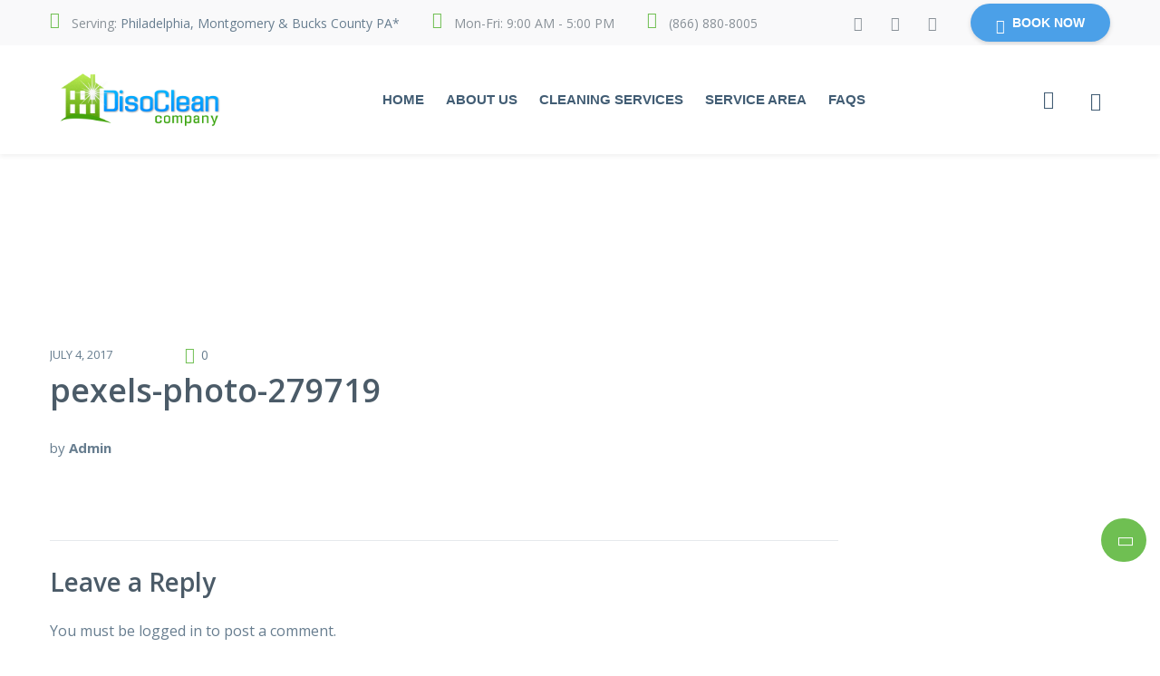

--- FILE ---
content_type: text/html; charset=UTF-8
request_url: https://disoclean.com/pexels-photo-279719/
body_size: 22995
content:
<!DOCTYPE html>
<html lang="en-US" prefix="og: http://ogp.me/ns#">
	<head>
<meta charset="UTF-8">
<title>pexels-photo-279719 &#124; DISOCLEAN</title>


<!-- SEO by Squirrly SEO 12.3.19 - https://plugin.squirrly.co/ -->

<meta name="robots" content="noindex">
<meta name="googlebot" content="noindex,max-snippet:-1,max-image-preview:large,max-video-preview:-1">
<meta name="bingbot" content="noindex,max-snippet:-1,max-image-preview:large,max-video-preview:-1">

<link rel="canonical" href="https://disoclean.com/pexels-photo-279719/" />
<link rel="alternate" type="application/rss+xml" href="https://disoclean.com/sitemap.xml" />

<meta name="dc.language" content="en" />
<meta name="dc.language.iso" content="en_US" />
<meta name="dc.publisher" content="Admin" />
<meta name="dc.title" content="pexels-photo-279719 &#124; DISOCLEAN" />
<meta name="dc.date.issued" content="2017-07-04" />

<meta property="og:url" content="https://disoclean.com/pexels-photo-279719/" />
<meta property="og:title" content="pexels-photo-279719 &#124; DISOCLEAN" />
<meta property="og:description" content="" />
<meta property="og:type" content="website" />
<meta property="og:image" content="https://disoclean.com/wp-content/uploads/2017/07/pexels-photo-279719.jpeg" />
<meta property="og:image:width" content="1920" />
<meta property="og:image:height" content="1200" />
<meta property="og:site_name" content="DISOCLEAN" />
<meta property="og:locale" content="en_US" />

<meta property="twitter:url" content="https://disoclean.com/pexels-photo-279719/" />
<meta property="twitter:title" content="pexels-photo-279719 &#124; DISOCLEAN" />
<meta property="twitter:description" content="" />
<meta property="twitter:image" content="https://disoclean.com/wp-content/uploads/2017/07/pexels-photo-279719.jpeg" />
<meta property="twitter:domain" content="DISOCLEAN" />
<meta property="twitter:card" content="summary" />
<meta property="twitter:site" content="/DisoClean" />
<script async src='https://www.google-analytics.com/analytics.js'></script><script>(function(i,s,o,g,r,a,m){i['GoogleAnalyticsObject']=r;i[r]=i[r]||function(){(i[r].q=i[r].q||[]).push(arguments)},i[r].l=1*new Date();a=s.createElement(o), m=s.getElementsByTagName(o)[0];a.async=1;a.src=g;m.parentNode.insertBefore(a,m) })(window,document,'script','//www.google-analytics.com/analytics.js','ga'); ga('create', 'UA-101962594-2', 'auto');ga('send', 'pageview');</script>
<script type="application/ld+json">{"@context":"https://schema.org","@graph":[{"@type":"WebSite","@id":"https://disoclean.com/pexels-photo-279719/#website","url":"https://disoclean.com/pexels-photo-279719/","name":"DisoClean","headline":"","mainEntityOfPage":{"@type":"WebPage","url":"https://disoclean.com/pexels-photo-279719/"},"datePublished":"2017-07-04T20:35:30+00:00","dateModified":"2017-07-04T20:35:30+00:00","image":{"@type":"ImageObject","url":"https://disoclean.com/wp-content/uploads/2017/07/pexels-photo-279719.jpeg","height":"1200","width":"1920"},"potentialAction":{"@type":"SearchAction","target":"https://disoclean.com/?s={search_term_string}","query-input":"required name=search_term_string"},"author":{"@type":"Person","@id":"https://disoclean.com/author/admin/#person","url":"https://disoclean.com/author/admin/","name":"Admin"},"publisher":{"@type":"Organization","@id":"https://disoclean.com/pexels-photo-279719/#Organization","url":"https://disoclean.com/pexels-photo-279719/","name":"DisoClean","logo":{"@type":"ImageObject","url":"https://dalec15.sg-host.com/wp-content/uploads/2017/12/logo-web-trans.png","@id":"https://disoclean.com/pexels-photo-279719/#logo","caption":"DisoClean"},"contactPoint":{"@type":"ContactPoint","telephone":"+(866) 880-8005","contactType":"customer service","@id":"https://disoclean.com/pexels-photo-279719/#contactpoint"},"description":"DisoClean is the premiere professional cleaning services for home and office. Serving the finest homes and businesses in Philadelphia and its suburbs. We believe in the importance of quality, reliability and always exceeding our clients' expectations. With DisoClean you're one step away from a clean home or office.","sameAs":["https://www.facebook.com/DisoClean","https://twitter.com/DisoClean","https://www.instagram.com/DisoClean"]}}]}</script>
<!-- /SEO by Squirrly SEO - WordPress SEO Plugin -->



		
		<meta name="viewport" content="width=device-width, initial-scale=1">
		<link rel="icon" href="https://disoclean.com/wp-content/uploads/2017/12/ico-2.png" sizes="32x32" />
<link rel="icon" href="https://disoclean.com/wp-content/uploads/2017/12/ico-2.png" sizes="192x192" />
<link rel="apple-touch-icon" href="https://disoclean.com/wp-content/uploads/2017/12/ico-2.png" />
<meta name="msapplication-TileImage" content="https://disoclean.com/wp-content/uploads/2017/12/ico-2.png" />
		
<script>window._wca = window._wca || [];</script>

<!-- The SEO Framework by Sybre Waaijer -->
<script type="application/ld+json">{"@context":"https://schema.org","@graph":[{"@type":"WebSite","@id":"https://disoclean.com/#/schema/WebSite","url":"https://disoclean.com/","name":"DISOCLEAN","description":"Simply Cleaning Done Right.","inLanguage":"en-US","potentialAction":{"@type":"SearchAction","target":{"@type":"EntryPoint","urlTemplate":"https://disoclean.com/search/{search_term_string}/"},"query-input":"required name=search_term_string"},"publisher":{"@type":"Organization","@id":"https://disoclean.com/#/schema/Organization","name":"DISOCLEAN","url":"https://disoclean.com/","logo":{"@type":"ImageObject","url":"https://disoclean.com/wp-content/uploads/2017/12/ico-2.png","contentUrl":"https://disoclean.com/wp-content/uploads/2017/12/ico-2.png","width":36,"height":37}}},{"@type":"WebPage","@id":"https://disoclean.com/pexels-photo-279719/","url":"https://disoclean.com/pexels-photo-279719/","name":"DISOCLEAN &#x2d; pexels&#x2d;photo&#x2d;279719","inLanguage":"en-US","isPartOf":{"@id":"https://disoclean.com/#/schema/WebSite"},"breadcrumb":{"@type":"BreadcrumbList","@id":"https://disoclean.com/#/schema/BreadcrumbList","itemListElement":[{"@type":"ListItem","position":1,"item":"https://disoclean.com/","name":"DISOCLEAN"},{"@type":"ListItem","position":2,"name":"pexels&#x2d;photo&#x2d;279719"}]},"potentialAction":{"@type":"ReadAction","target":"https://disoclean.com/pexels-photo-279719/"},"datePublished":"2017-07-04T20:35:30+00:00","dateModified":"2017-07-04T20:35:30+00:00","author":{"@type":"Person","@id":"https://disoclean.com/#/schema/Person/4da5e7628e6ee9a7ea0016d41a428416","name":"Admin"}}]}</script>
<!-- / The SEO Framework by Sybre Waaijer | 4.84ms meta | 1.22ms boot -->

<link rel='dns-prefetch' href='//stats.wp.com' />
<link rel='dns-prefetch' href='//secure.gravatar.com' />
<link rel='dns-prefetch' href='//maxcdn.bootstrapcdn.com' />
<link rel='dns-prefetch' href='//fonts.googleapis.com' />
<link rel='dns-prefetch' href='//v0.wordpress.com' />
<link rel="alternate" type="application/rss+xml" title="DISOCLEAN &raquo; Feed" href="https://disoclean.com/feed/" />
<link rel="alternate" type="application/rss+xml" title="DISOCLEAN &raquo; Comments Feed" href="https://disoclean.com/comments/feed/" />
<link rel="alternate" type="application/rss+xml" title="DISOCLEAN &raquo; pexels-photo-279719 Comments Feed" href="https://disoclean.com/feed/?attachment_id=29" />
		<!-- This site uses the Google Analytics by ExactMetrics plugin v7.26.0 - Using Analytics tracking - https://www.exactmetrics.com/ -->
		<!-- Note: ExactMetrics is not currently configured on this site. The site owner needs to authenticate with Google Analytics in the ExactMetrics settings panel. -->
					<!-- No tracking code set -->
				<!-- / Google Analytics by ExactMetrics -->
		<script type="text/javascript">
/* <![CDATA[ */
window._wpemojiSettings = {"baseUrl":"https:\/\/s.w.org\/images\/core\/emoji\/15.0.3\/72x72\/","ext":".png","svgUrl":"https:\/\/s.w.org\/images\/core\/emoji\/15.0.3\/svg\/","svgExt":".svg","source":{"concatemoji":"https:\/\/disoclean.com\/wp-includes\/js\/wp-emoji-release.min.js?ver=f78c223007c5b4bd57fe33c60e63bb62"}};
/*! This file is auto-generated */
!function(i,n){var o,s,e;function c(e){try{var t={supportTests:e,timestamp:(new Date).valueOf()};sessionStorage.setItem(o,JSON.stringify(t))}catch(e){}}function p(e,t,n){e.clearRect(0,0,e.canvas.width,e.canvas.height),e.fillText(t,0,0);var t=new Uint32Array(e.getImageData(0,0,e.canvas.width,e.canvas.height).data),r=(e.clearRect(0,0,e.canvas.width,e.canvas.height),e.fillText(n,0,0),new Uint32Array(e.getImageData(0,0,e.canvas.width,e.canvas.height).data));return t.every(function(e,t){return e===r[t]})}function u(e,t,n){switch(t){case"flag":return n(e,"\ud83c\udff3\ufe0f\u200d\u26a7\ufe0f","\ud83c\udff3\ufe0f\u200b\u26a7\ufe0f")?!1:!n(e,"\ud83c\uddfa\ud83c\uddf3","\ud83c\uddfa\u200b\ud83c\uddf3")&&!n(e,"\ud83c\udff4\udb40\udc67\udb40\udc62\udb40\udc65\udb40\udc6e\udb40\udc67\udb40\udc7f","\ud83c\udff4\u200b\udb40\udc67\u200b\udb40\udc62\u200b\udb40\udc65\u200b\udb40\udc6e\u200b\udb40\udc67\u200b\udb40\udc7f");case"emoji":return!n(e,"\ud83d\udc26\u200d\u2b1b","\ud83d\udc26\u200b\u2b1b")}return!1}function f(e,t,n){var r="undefined"!=typeof WorkerGlobalScope&&self instanceof WorkerGlobalScope?new OffscreenCanvas(300,150):i.createElement("canvas"),a=r.getContext("2d",{willReadFrequently:!0}),o=(a.textBaseline="top",a.font="600 32px Arial",{});return e.forEach(function(e){o[e]=t(a,e,n)}),o}function t(e){var t=i.createElement("script");t.src=e,t.defer=!0,i.head.appendChild(t)}"undefined"!=typeof Promise&&(o="wpEmojiSettingsSupports",s=["flag","emoji"],n.supports={everything:!0,everythingExceptFlag:!0},e=new Promise(function(e){i.addEventListener("DOMContentLoaded",e,{once:!0})}),new Promise(function(t){var n=function(){try{var e=JSON.parse(sessionStorage.getItem(o));if("object"==typeof e&&"number"==typeof e.timestamp&&(new Date).valueOf()<e.timestamp+604800&&"object"==typeof e.supportTests)return e.supportTests}catch(e){}return null}();if(!n){if("undefined"!=typeof Worker&&"undefined"!=typeof OffscreenCanvas&&"undefined"!=typeof URL&&URL.createObjectURL&&"undefined"!=typeof Blob)try{var e="postMessage("+f.toString()+"("+[JSON.stringify(s),u.toString(),p.toString()].join(",")+"));",r=new Blob([e],{type:"text/javascript"}),a=new Worker(URL.createObjectURL(r),{name:"wpTestEmojiSupports"});return void(a.onmessage=function(e){c(n=e.data),a.terminate(),t(n)})}catch(e){}c(n=f(s,u,p))}t(n)}).then(function(e){for(var t in e)n.supports[t]=e[t],n.supports.everything=n.supports.everything&&n.supports[t],"flag"!==t&&(n.supports.everythingExceptFlag=n.supports.everythingExceptFlag&&n.supports[t]);n.supports.everythingExceptFlag=n.supports.everythingExceptFlag&&!n.supports.flag,n.DOMReady=!1,n.readyCallback=function(){n.DOMReady=!0}}).then(function(){return e}).then(function(){var e;n.supports.everything||(n.readyCallback(),(e=n.source||{}).concatemoji?t(e.concatemoji):e.wpemoji&&e.twemoji&&(t(e.twemoji),t(e.wpemoji)))}))}((window,document),window._wpemojiSettings);
/* ]]> */
</script>
<link rel='stylesheet' id='aca33b9c04-css' href='https://disoclean.com/wp-content/plugins/squirrly-seo/view/assets/css/frontend.min.css?ver=12.3.19' type='text/css' media='all' />
<link rel='stylesheet' id='premium-addons-css' href='https://disoclean.com/wp-content/plugins/premium-addons-for-elementor/assets/frontend/min-css/premium-addons.min.css?ver=4.10.31' type='text/css' media='all' />
<style id='wp-emoji-styles-inline-css' type='text/css'>

	img.wp-smiley, img.emoji {
		display: inline !important;
		border: none !important;
		box-shadow: none !important;
		height: 1em !important;
		width: 1em !important;
		margin: 0 0.07em !important;
		vertical-align: -0.1em !important;
		background: none !important;
		padding: 0 !important;
	}
</style>
<link rel='stylesheet' id='wp-block-library-css' href='https://disoclean.com/wp-includes/css/dist/block-library/style.min.css?ver=f78c223007c5b4bd57fe33c60e63bb62' type='text/css' media='all' />
<style id='wp-block-library-inline-css' type='text/css'>
.has-text-align-justify{text-align:justify;}
</style>
<style id='wp-block-library-theme-inline-css' type='text/css'>
.wp-block-audio figcaption{color:#555;font-size:13px;text-align:center}.is-dark-theme .wp-block-audio figcaption{color:#ffffffa6}.wp-block-audio{margin:0 0 1em}.wp-block-code{border:1px solid #ccc;border-radius:4px;font-family:Menlo,Consolas,monaco,monospace;padding:.8em 1em}.wp-block-embed figcaption{color:#555;font-size:13px;text-align:center}.is-dark-theme .wp-block-embed figcaption{color:#ffffffa6}.wp-block-embed{margin:0 0 1em}.blocks-gallery-caption{color:#555;font-size:13px;text-align:center}.is-dark-theme .blocks-gallery-caption{color:#ffffffa6}.wp-block-image figcaption{color:#555;font-size:13px;text-align:center}.is-dark-theme .wp-block-image figcaption{color:#ffffffa6}.wp-block-image{margin:0 0 1em}.wp-block-pullquote{border-bottom:4px solid;border-top:4px solid;color:currentColor;margin-bottom:1.75em}.wp-block-pullquote cite,.wp-block-pullquote footer,.wp-block-pullquote__citation{color:currentColor;font-size:.8125em;font-style:normal;text-transform:uppercase}.wp-block-quote{border-left:.25em solid;margin:0 0 1.75em;padding-left:1em}.wp-block-quote cite,.wp-block-quote footer{color:currentColor;font-size:.8125em;font-style:normal;position:relative}.wp-block-quote.has-text-align-right{border-left:none;border-right:.25em solid;padding-left:0;padding-right:1em}.wp-block-quote.has-text-align-center{border:none;padding-left:0}.wp-block-quote.is-large,.wp-block-quote.is-style-large,.wp-block-quote.is-style-plain{border:none}.wp-block-search .wp-block-search__label{font-weight:700}.wp-block-search__button{border:1px solid #ccc;padding:.375em .625em}:where(.wp-block-group.has-background){padding:1.25em 2.375em}.wp-block-separator.has-css-opacity{opacity:.4}.wp-block-separator{border:none;border-bottom:2px solid;margin-left:auto;margin-right:auto}.wp-block-separator.has-alpha-channel-opacity{opacity:1}.wp-block-separator:not(.is-style-wide):not(.is-style-dots){width:100px}.wp-block-separator.has-background:not(.is-style-dots){border-bottom:none;height:1px}.wp-block-separator.has-background:not(.is-style-wide):not(.is-style-dots){height:2px}.wp-block-table{margin:0 0 1em}.wp-block-table td,.wp-block-table th{word-break:normal}.wp-block-table figcaption{color:#555;font-size:13px;text-align:center}.is-dark-theme .wp-block-table figcaption{color:#ffffffa6}.wp-block-video figcaption{color:#555;font-size:13px;text-align:center}.is-dark-theme .wp-block-video figcaption{color:#ffffffa6}.wp-block-video{margin:0 0 1em}.wp-block-template-part.has-background{margin-bottom:0;margin-top:0;padding:1.25em 2.375em}
</style>
<link rel='stylesheet' id='mediaelement-css' href='https://disoclean.com/wp-includes/js/mediaelement/mediaelementplayer-legacy.min.css?ver=4.2.17' type='text/css' media='all' />
<link rel='stylesheet' id='wp-mediaelement-css' href='https://disoclean.com/wp-includes/js/mediaelement/wp-mediaelement.min.css?ver=f78c223007c5b4bd57fe33c60e63bb62' type='text/css' media='all' />
<style id='jetpack-sharing-buttons-style-inline-css' type='text/css'>
.jetpack-sharing-buttons__services-list{display:flex;flex-direction:row;flex-wrap:wrap;gap:0;list-style-type:none;margin:5px;padding:0}.jetpack-sharing-buttons__services-list.has-small-icon-size{font-size:12px}.jetpack-sharing-buttons__services-list.has-normal-icon-size{font-size:16px}.jetpack-sharing-buttons__services-list.has-large-icon-size{font-size:24px}.jetpack-sharing-buttons__services-list.has-huge-icon-size{font-size:36px}@media print{.jetpack-sharing-buttons__services-list{display:none!important}}.editor-styles-wrapper .wp-block-jetpack-sharing-buttons{gap:0;padding-inline-start:0}ul.jetpack-sharing-buttons__services-list.has-background{padding:1.25em 2.375em}
</style>
<style id='classic-theme-styles-inline-css' type='text/css'>
/*! This file is auto-generated */
.wp-block-button__link{color:#fff;background-color:#32373c;border-radius:9999px;box-shadow:none;text-decoration:none;padding:calc(.667em + 2px) calc(1.333em + 2px);font-size:1.125em}.wp-block-file__button{background:#32373c;color:#fff;text-decoration:none}
</style>
<style id='global-styles-inline-css' type='text/css'>
body{--wp--preset--color--black: #000000;--wp--preset--color--cyan-bluish-gray: #abb8c3;--wp--preset--color--white: #ffffff;--wp--preset--color--pale-pink: #f78da7;--wp--preset--color--vivid-red: #cf2e2e;--wp--preset--color--luminous-vivid-orange: #ff6900;--wp--preset--color--luminous-vivid-amber: #fcb900;--wp--preset--color--light-green-cyan: #7bdcb5;--wp--preset--color--vivid-green-cyan: #00d084;--wp--preset--color--pale-cyan-blue: #8ed1fc;--wp--preset--color--vivid-cyan-blue: #0693e3;--wp--preset--color--vivid-purple: #9b51e0;--wp--preset--color--strong-yellow: #f7bd00;--wp--preset--color--strong-white: #fff;--wp--preset--color--light-black: #242424;--wp--preset--color--very-light-gray: #797979;--wp--preset--color--very-dark-black: #000000;--wp--preset--gradient--vivid-cyan-blue-to-vivid-purple: linear-gradient(135deg,rgba(6,147,227,1) 0%,rgb(155,81,224) 100%);--wp--preset--gradient--light-green-cyan-to-vivid-green-cyan: linear-gradient(135deg,rgb(122,220,180) 0%,rgb(0,208,130) 100%);--wp--preset--gradient--luminous-vivid-amber-to-luminous-vivid-orange: linear-gradient(135deg,rgba(252,185,0,1) 0%,rgba(255,105,0,1) 100%);--wp--preset--gradient--luminous-vivid-orange-to-vivid-red: linear-gradient(135deg,rgba(255,105,0,1) 0%,rgb(207,46,46) 100%);--wp--preset--gradient--very-light-gray-to-cyan-bluish-gray: linear-gradient(135deg,rgb(238,238,238) 0%,rgb(169,184,195) 100%);--wp--preset--gradient--cool-to-warm-spectrum: linear-gradient(135deg,rgb(74,234,220) 0%,rgb(151,120,209) 20%,rgb(207,42,186) 40%,rgb(238,44,130) 60%,rgb(251,105,98) 80%,rgb(254,248,76) 100%);--wp--preset--gradient--blush-light-purple: linear-gradient(135deg,rgb(255,206,236) 0%,rgb(152,150,240) 100%);--wp--preset--gradient--blush-bordeaux: linear-gradient(135deg,rgb(254,205,165) 0%,rgb(254,45,45) 50%,rgb(107,0,62) 100%);--wp--preset--gradient--luminous-dusk: linear-gradient(135deg,rgb(255,203,112) 0%,rgb(199,81,192) 50%,rgb(65,88,208) 100%);--wp--preset--gradient--pale-ocean: linear-gradient(135deg,rgb(255,245,203) 0%,rgb(182,227,212) 50%,rgb(51,167,181) 100%);--wp--preset--gradient--electric-grass: linear-gradient(135deg,rgb(202,248,128) 0%,rgb(113,206,126) 100%);--wp--preset--gradient--midnight: linear-gradient(135deg,rgb(2,3,129) 0%,rgb(40,116,252) 100%);--wp--preset--font-size--small: 10px;--wp--preset--font-size--medium: 20px;--wp--preset--font-size--large: 24px;--wp--preset--font-size--x-large: 42px;--wp--preset--font-size--normal: 15px;--wp--preset--font-size--huge: 36px;--wp--preset--spacing--20: 0.44rem;--wp--preset--spacing--30: 0.67rem;--wp--preset--spacing--40: 1rem;--wp--preset--spacing--50: 1.5rem;--wp--preset--spacing--60: 2.25rem;--wp--preset--spacing--70: 3.38rem;--wp--preset--spacing--80: 5.06rem;--wp--preset--shadow--natural: 6px 6px 9px rgba(0, 0, 0, 0.2);--wp--preset--shadow--deep: 12px 12px 50px rgba(0, 0, 0, 0.4);--wp--preset--shadow--sharp: 6px 6px 0px rgba(0, 0, 0, 0.2);--wp--preset--shadow--outlined: 6px 6px 0px -3px rgba(255, 255, 255, 1), 6px 6px rgba(0, 0, 0, 1);--wp--preset--shadow--crisp: 6px 6px 0px rgba(0, 0, 0, 1);}:where(.is-layout-flex){gap: 0.5em;}:where(.is-layout-grid){gap: 0.5em;}body .is-layout-flex{display: flex;}body .is-layout-flex{flex-wrap: wrap;align-items: center;}body .is-layout-flex > *{margin: 0;}body .is-layout-grid{display: grid;}body .is-layout-grid > *{margin: 0;}:where(.wp-block-columns.is-layout-flex){gap: 2em;}:where(.wp-block-columns.is-layout-grid){gap: 2em;}:where(.wp-block-post-template.is-layout-flex){gap: 1.25em;}:where(.wp-block-post-template.is-layout-grid){gap: 1.25em;}.has-black-color{color: var(--wp--preset--color--black) !important;}.has-cyan-bluish-gray-color{color: var(--wp--preset--color--cyan-bluish-gray) !important;}.has-white-color{color: var(--wp--preset--color--white) !important;}.has-pale-pink-color{color: var(--wp--preset--color--pale-pink) !important;}.has-vivid-red-color{color: var(--wp--preset--color--vivid-red) !important;}.has-luminous-vivid-orange-color{color: var(--wp--preset--color--luminous-vivid-orange) !important;}.has-luminous-vivid-amber-color{color: var(--wp--preset--color--luminous-vivid-amber) !important;}.has-light-green-cyan-color{color: var(--wp--preset--color--light-green-cyan) !important;}.has-vivid-green-cyan-color{color: var(--wp--preset--color--vivid-green-cyan) !important;}.has-pale-cyan-blue-color{color: var(--wp--preset--color--pale-cyan-blue) !important;}.has-vivid-cyan-blue-color{color: var(--wp--preset--color--vivid-cyan-blue) !important;}.has-vivid-purple-color{color: var(--wp--preset--color--vivid-purple) !important;}.has-black-background-color{background-color: var(--wp--preset--color--black) !important;}.has-cyan-bluish-gray-background-color{background-color: var(--wp--preset--color--cyan-bluish-gray) !important;}.has-white-background-color{background-color: var(--wp--preset--color--white) !important;}.has-pale-pink-background-color{background-color: var(--wp--preset--color--pale-pink) !important;}.has-vivid-red-background-color{background-color: var(--wp--preset--color--vivid-red) !important;}.has-luminous-vivid-orange-background-color{background-color: var(--wp--preset--color--luminous-vivid-orange) !important;}.has-luminous-vivid-amber-background-color{background-color: var(--wp--preset--color--luminous-vivid-amber) !important;}.has-light-green-cyan-background-color{background-color: var(--wp--preset--color--light-green-cyan) !important;}.has-vivid-green-cyan-background-color{background-color: var(--wp--preset--color--vivid-green-cyan) !important;}.has-pale-cyan-blue-background-color{background-color: var(--wp--preset--color--pale-cyan-blue) !important;}.has-vivid-cyan-blue-background-color{background-color: var(--wp--preset--color--vivid-cyan-blue) !important;}.has-vivid-purple-background-color{background-color: var(--wp--preset--color--vivid-purple) !important;}.has-black-border-color{border-color: var(--wp--preset--color--black) !important;}.has-cyan-bluish-gray-border-color{border-color: var(--wp--preset--color--cyan-bluish-gray) !important;}.has-white-border-color{border-color: var(--wp--preset--color--white) !important;}.has-pale-pink-border-color{border-color: var(--wp--preset--color--pale-pink) !important;}.has-vivid-red-border-color{border-color: var(--wp--preset--color--vivid-red) !important;}.has-luminous-vivid-orange-border-color{border-color: var(--wp--preset--color--luminous-vivid-orange) !important;}.has-luminous-vivid-amber-border-color{border-color: var(--wp--preset--color--luminous-vivid-amber) !important;}.has-light-green-cyan-border-color{border-color: var(--wp--preset--color--light-green-cyan) !important;}.has-vivid-green-cyan-border-color{border-color: var(--wp--preset--color--vivid-green-cyan) !important;}.has-pale-cyan-blue-border-color{border-color: var(--wp--preset--color--pale-cyan-blue) !important;}.has-vivid-cyan-blue-border-color{border-color: var(--wp--preset--color--vivid-cyan-blue) !important;}.has-vivid-purple-border-color{border-color: var(--wp--preset--color--vivid-purple) !important;}.has-vivid-cyan-blue-to-vivid-purple-gradient-background{background: var(--wp--preset--gradient--vivid-cyan-blue-to-vivid-purple) !important;}.has-light-green-cyan-to-vivid-green-cyan-gradient-background{background: var(--wp--preset--gradient--light-green-cyan-to-vivid-green-cyan) !important;}.has-luminous-vivid-amber-to-luminous-vivid-orange-gradient-background{background: var(--wp--preset--gradient--luminous-vivid-amber-to-luminous-vivid-orange) !important;}.has-luminous-vivid-orange-to-vivid-red-gradient-background{background: var(--wp--preset--gradient--luminous-vivid-orange-to-vivid-red) !important;}.has-very-light-gray-to-cyan-bluish-gray-gradient-background{background: var(--wp--preset--gradient--very-light-gray-to-cyan-bluish-gray) !important;}.has-cool-to-warm-spectrum-gradient-background{background: var(--wp--preset--gradient--cool-to-warm-spectrum) !important;}.has-blush-light-purple-gradient-background{background: var(--wp--preset--gradient--blush-light-purple) !important;}.has-blush-bordeaux-gradient-background{background: var(--wp--preset--gradient--blush-bordeaux) !important;}.has-luminous-dusk-gradient-background{background: var(--wp--preset--gradient--luminous-dusk) !important;}.has-pale-ocean-gradient-background{background: var(--wp--preset--gradient--pale-ocean) !important;}.has-electric-grass-gradient-background{background: var(--wp--preset--gradient--electric-grass) !important;}.has-midnight-gradient-background{background: var(--wp--preset--gradient--midnight) !important;}.has-small-font-size{font-size: var(--wp--preset--font-size--small) !important;}.has-medium-font-size{font-size: var(--wp--preset--font-size--medium) !important;}.has-large-font-size{font-size: var(--wp--preset--font-size--large) !important;}.has-x-large-font-size{font-size: var(--wp--preset--font-size--x-large) !important;}
.wp-block-navigation a:where(:not(.wp-element-button)){color: inherit;}
:where(.wp-block-post-template.is-layout-flex){gap: 1.25em;}:where(.wp-block-post-template.is-layout-grid){gap: 1.25em;}
:where(.wp-block-columns.is-layout-flex){gap: 2em;}:where(.wp-block-columns.is-layout-grid){gap: 2em;}
.wp-block-pullquote{font-size: 1.5em;line-height: 1.6;}
</style>
<link rel='stylesheet' id='contact-form-7-css' href='https://disoclean.com/wp-content/plugins/contact-form-7/includes/css/styles.css?ver=5.9.4' type='text/css' media='all' />
<link rel='stylesheet' id='email-subscribers-css' href='https://disoclean.com/wp-content/plugins/email-subscribers/lite/public/css/email-subscribers-public.css?ver=5.7.20' type='text/css' media='all' />
<link rel='stylesheet' id='dashicons-css' href='https://disoclean.com/wp-includes/css/dashicons.min.css?ver=f78c223007c5b4bd57fe33c60e63bb62' type='text/css' media='all' />
<link rel='stylesheet' id='sfwa_cdn_fontawesome-css' href='https://maxcdn.bootstrapcdn.com/font-awesome/4.7.0/css/font-awesome.min.css?ver=2.0.8' type='text/css' media='all' />
<link rel='stylesheet' id='sfwa_style-css' href='https://disoclean.com/wp-content/plugins/podamibe-simple-footer-widget-area/assets/css/sfwa.css?ver=2.0.8' type='text/css' media='all' />
<link rel='stylesheet' id='woocommerce-layout-css' href='https://disoclean.com/wp-content/plugins/woocommerce/assets/css/woocommerce-layout.css?ver=8.8.6' type='text/css' media='all' />
<style id='woocommerce-layout-inline-css' type='text/css'>

	.infinite-scroll .woocommerce-pagination {
		display: none;
	}
</style>
<link rel='stylesheet' id='woocommerce-smallscreen-css' href='https://disoclean.com/wp-content/plugins/woocommerce/assets/css/woocommerce-smallscreen.css?ver=8.8.6' type='text/css' media='only screen and (max-width: 768px)' />
<link rel='stylesheet' id='woocommerce-general-css' href='https://disoclean.com/wp-content/plugins/woocommerce/assets/css/woocommerce.css?ver=8.8.6' type='text/css' media='all' />
<style id='woocommerce-inline-inline-css' type='text/css'>
.woocommerce form .form-row .required { visibility: visible; }
</style>
<link rel='stylesheet' id='mc4wp-form-themes-css' href='https://disoclean.com/wp-content/plugins/mailchimp-for-wp/assets/css/form-themes.css?ver=4.9.13' type='text/css' media='all' />
<link rel='stylesheet' id='cmplz-general-css' href='https://disoclean.com/wp-content/plugins/complianz-gdpr/assets/css/cookieblocker.min.css?ver=1716233805' type='text/css' media='all' />
<link rel='stylesheet' id='extendify-utility-styles-css' href='https://disoclean.com/wp-content/plugins/extendify/public/build/utility-minimum.css?ver=f78c223007c5b4bd57fe33c60e63bb62' type='text/css' media='all' />
<link rel='stylesheet' id='cleaning-services-fonts-css' href='https://fonts.googleapis.com/css?family=Open+Sans%3A100%2C100i%2C200%2C200i%2C300%2C300i%2C400%2C400i%2C600%2C600i%2C700%2C700i%2C800%2C800i%2C900%2C900i&#038;subset=latin%2Ccyrillic-ext%2Clatin-ext%2Ccyrillic%2Cgreek-ext%2Cgreek%2Cvietnamese' type='text/css' media='all' />
<link rel='stylesheet' id='elementor-frontend-css' href='https://disoclean.com/wp-content/plugins/elementor/assets/css/frontend.min.css?ver=3.21.6' type='text/css' media='all' />
<link rel='stylesheet' id='eael-general-css' href='https://disoclean.com/wp-content/plugins/essential-addons-for-elementor-lite/assets/front-end/css/view/general.min.css?ver=5.9.21' type='text/css' media='all' />
<link rel='stylesheet' id='bootstrap-css' href='https://disoclean.com/wp-content/themes/cleaning-services/css/vendor/bootstrap.min.css' type='text/css' media='all' />
<link rel='stylesheet' id='animate-css' href='https://disoclean.com/wp-content/themes/cleaning-services/css/vendor/animate.min.css' type='text/css' media='all' />
<link rel='stylesheet' id='slick-css' href='https://disoclean.com/wp-content/themes/cleaning-services/css/vendor/slick.css' type='text/css' media='all' />
<link rel='stylesheet' id='light-css' href='https://disoclean.com/wp-content/themes/cleaning-services/css/vendor/lightbox.css' type='text/css' media='all' />
<link rel='stylesheet' id='cleaning-services-shop-css' href='https://disoclean.com/wp-content/themes/cleaning-services/css/shop.css?ver=4.1' type='text/css' media='all' />
<link rel='stylesheet' id='nouislider-css' href='https://disoclean.com/wp-content/themes/cleaning-services/css/vendor/nouislider.css' type='text/css' media='all' />
<link rel='stylesheet' id='cleaning-services-style-css' href='https://disoclean.com/wp-content/themes/cleaning-services/style.css?ver=4.1' type='text/css' media='all' />
<style id='cleaning-services-style-inline-css' type='text/css'>
	body{
	font-family:Open Sans;
font-size:16px;
line-height:26px;
	}
	a{  }
	a:hover{  }

	.cleaning_services_wc_products_tab.vc_tta.vc_tta-style-classic .vc_tta-tab a{ font-family:Open Sans;
 }

	.widget-title, .title-contact-info, .widgettitle{
	font-family:Open Sans;
	font-weight:400;
	font-size:24px;
	}

	.loading-content .loaded-text {
				}

	.loading-content .loaded-text:before {
			}

	.loading-content .loaded-text:after {
			}

	.loading-content .loaded-text:after, .loading-content .loaded-text:before {
			}

	body, p {
		}

	h1, h2.h-lg{
	font-family:Open Sans;
font-weight:600;
font-size:50px;
line-height:60px;
	}

	h2, h1.h-sm{
	font-family:Open Sans;
font-weight:600;
font-size:36px;
line-height:40px;
	}

	h3{
	font-family:Open Sans;
font-weight:600;
font-size:30px;
line-height:40px;
	}

	h4{
	font-family:Open Sans;
font-weight:600;
font-size:26px;
line-height:40px;
	}

	h5{
	font-family:Open Sans;
font-weight:600;
font-size:22px;
line-height:40px;
	}

	h6{
	font-family:Open Sans;
font-weight:600;
font-size:18px;
line-height:40px;
	}

	h1, h2, h3, h4, h5, h6, h2.h-lg, h1.h-sm{
		}
	
	.get-banner-2 { 
			}

	.get-banner h2,
	.get-banner-2 h2,
	.get-banner-2 h3,
	.get-banner-2 h4,
	.get-banner-2 h5,
	.get-banner-2 p,
	.fact-item-text-wrap,
	.block-testimonials-bg .testimonial-item h2,
	.block-testimonials-bg .testimonial-item h3,
	.block-testimonials-bg .testimonial-item h4,
	.block-testimonials-bg .testimonial-item h5,
	.block-testimonials-bg .testimonial-item h6,
	.block-testimonials-bg .testimonial-item-inside:after,
	.coupon-ribbon,
	.get-banner,
	.banner-text-2u .bg-gradient i,
	.banner-text-2u .bg-gradient p{
		}
	.page-footer .backToTop{
		}

	.page-footer .backToTop:hover{
		}
	/*Icon Color*/
	.text-icon-hor-icon .icon,
	.text-icon-icon .icon,
	.page-header-shedule .icon,
	.page-footer-shedule .icon,
	.contact-info-sm > .icon,.contact-info > .icon,
	.page-header.page-header--style2 .page-header-topline .page-header-info [class*='icon'],
	.marker-box-marker,
	.marker-list > li:after,
	.page-footer-info .icon,
	.newsletter-input-row button,
	.service-card-icon,
	.service-card-list > li:before,
	.widget_categories li:before,
	.page-header.page-header--style2 .page-header-topline .social-list > li a:hover{
		}
	.cleaning-demo-two .marker-list a:hover,
	.cleaning-demo-two .marker-list > li:after {
			}
	.cleaning-faq-text .vc_toggle_title>h4:hover {
		}
	.page-header .header-cart:hover a.icon, 
	.page-header .header-cart.opened a.icon {
			}
	.header-search [class*='icon-']:hover {
			}
	.page-footer--style2 .social-list > li a:hover {
			}
	p.info [class*='icon'] {
			}
	.person .social-list > li a:hover {
			}
	.service-box-more [class*='icon'] {
			}
	.contact-info-sm > .icon{
		}
	.cleaning-faq-text .vc_toggle_default .vc_toggle_icon::after,
	.cleaning-faq-text .vc_toggle_default .vc_toggle_icon::before{
		}
	.cleaning-faq-text .vc_toggle_default .vc_toggle_icon{
		}
	.cleaning-faq-text .vc_toggle_active .vc_toggle_title i.vc_toggle_icon {
		}
	.cleaning-faq-text .vc_toggle_active .vc_toggle_icon::before {
		}
	/*Active Color*/
	.how-works-title span,
	.filters-by-category ul li a:hover,
	.filters-by-category ul li a.selected,
	.coupon-text-2 span,
	.news-prw-date,
	.service-box-link,
	.num-box-num,
	.pl-lg-40 .color,
	.tab-pane .color,
	.prices-box.prices-box--primary .prices-box-title,
	.prices-box.prices-box--primary .prices-box-price b,
	.col-lg-5.inset-pad .color,
	.price-carousel-2 .prices-box-row b,
	.nav-tabs.nav-tabs--sm > li.active > a,
	.nav-tabs.nav-tabs--sm > li.active > a:focus,
	.nav-tabs.nav-tabs--sm > li.active > a:hover
	{
		}
	.btn .btn-border{
			}

	.person-divider,
	.arrows-center .slick-prev,

	{
		}
	.blog-post .post-meta li i.icon {
		}
	.slick-dots li button{
		}

	.slick-dots li.slick-active button,
	.slick-dots li.slick-active button:hover{
		}
	.cleaning-demo-two .slick-dots li button:hover {
			}
	.cleaning-demo-two .slick-dots li.slick-active button, 
	.cleaning-demo-two .slick-dots li.slick-active button:hover{
			}

	/*Menu Color*/
	.page-header .menu li a,
	{
		}
	.page-header .menu li.menu-item-has-children:hover ul.sub-menu li a{
		}
	.page-header .menu li:hover > a,
	.page-header .menu li.current-menu-item > a,
	.page-header .menu li.current-menu-parent > a,
	.page-header .menu ul li a:hover,
	.page-header .menu li.menu-item-has-children ul.sub-menu li a:hover,
	.menu-toggle,
	.menu-toggle:hover,
	.menu-toggle:focus{
		}
	.page-header-top::before{
		}
	.page-header-menu{
		}

	.page-header-menu.doubletap {
		}

	.page-header .menu ul {
			}

	.breadcrumbs,
	.breadcrumb{
		}

	.breadcrumbs .breadcrumb, .breadcrumbs .breadcrumb li, .breadcrumbs .breadcrumb a{
		}

	.breadcrumbs .breadcrumb a:hover {
		}


	/*Slider Color*/
	#mainSlider .slide-content h2 {
		}

	#mainSlider .slide-content .btn,
	#mainSlider .slide-content .btn:focus,
	#mainSlider .slide-content .btn.focus {
				}

	#mainSlider .slide-content .btn:hover,
	#mainSlider .slide-content .btn.active{
				}

	#mainSlider .slick-prev:before,
	#mainSlider .slick-next:before{
		}
	#mainSlider .slick-prev:hover:before,
	#mainSlider .slick-next:hover:before{
		}
	#mainSlider .slick-prev:before,
	#mainSlider .slick-next:before{
		}

	/*Button Color*/
	
	.btn, .more-link {
			}
	.cleaning-demo-two .btn, 
	.cleaning-demo-two .more-link {
					}
	
	.cleaning-demo-two .btn-border {
			}

	.page-header.page-header--style2 .page-header-topline .quote-button-wrap .btn{
		}

	.btn:hover{
			}
	.cleaning-demo-two .btn:hover {
					}
	.btn-white:hover [class*='icon']{
		}
	.btn-white, .btn-white.focus, .btn-white:focus {
			}

	/*Other Color Section*/

	.how-works-number,.discount-box{
		}
	.how-works-number--color1,.discount-box--color1{
		}
	.how-works-number--color2,.discount-box--color2{
		}
	.how-works-number--color3,.discount-box--color3{
		}

	.news-prw-link {
			}

	.news-prw-link:hover {
			}

	.gallery-item-caption,
	.gallery-item-zoom,
	.gallery-item-zoom:hover{
		}
	.gallery-item-zoom:before,
	.gallery-item-caption:before{
		}

	.coupon-print{
			}

	.coupon-print:hover{
	 }

	.services-list li.active,
	#menu-service-menu.menu li.current-menu-item{
		}

	/*Footer Color Section*/

	

	.page-footer .menu li a {
	color:#ffffff;
	}

	.page-footer .menu li a:hover,
	.page-footer .menu li:hover > a,
	.page-footer .menu li.active > a{
		}

	/*Shop Color*/
	.title-aside::after{
		}
	.woocommerce .category-list > li:after {
		}
	.page-header .header-cart a.icon{
		}

	.page-header .header-cart:hover a.icon,
	.page-header .header-cart.opened a.icon {
		}

	.page-header .header-cart .badge{
		}

	.page-header .header-cart:hover .badge,
	.page-header .header-cart.opened .badge{
		}
	.woocommerce .widget_price_filter .ui-slider .ui-slider-range {
		}
	.woocommerce .widget_price_filter .ui-slider .ui-slider-handle {
		}
	.woocommerce span.onsale{
			}
	.woocommerce .star-rating span::before {
		}
	.woocommerce nav.woocommerce-pagination ul li a:focus,
	.woocommerce nav.woocommerce-pagination ul li a:hover,
	.woocommerce nav.woocommerce-pagination ul li span.current{
				}
	.social-list > li a:hover{
		}
	.blog-post .post-meta li i.icon {
		}
	.post-meta-date a, .comment .meta-date, .date time {
		}
	.category-list li:before, .widget_categories li:before {
		}
	.category-list li:hover a, .widget_categories li:hover a {
		}
	td#today {
		}
	.tags-list li a:hover, .tagcloud a:hover {
			}
			.coupon-ribbon {
		background: url("https://disoclean.com/wp-content/themes/cleaning-services/images/coupon-ribbon.png") no-repeat right top;
		}
		.prd-sm-delete {
		}
	.marker-list-arrow > li:after {
		}
	.tabs.wc-tabs li.active a {
		}
	.wc-tabs > li > a::after {
		}
	#commentform #comment:hover,
	#commentform #comment:focus,
	#commentform #comment.focus {
		}
	.textarea-custom:hover,
	.textarea-custom:focus,
	.textarea-custom.focus,
	.input-custom:hover,
	.input-custom:focus,
	.input-custom.focus{
		}
	.datetimepicker-wrap.icon-time:before{
		}
	.wpcf7-list-item input:checked + span {
		}
	.service-box-more:hover,
	.cleaning-demo-two .color, 
	.cleaning-demo-two a.color, 
	.cleaning-demo-two a.color:hover, 
	.cleaning-demo-two a.color:focus {
			}
	
</style>
<link rel='stylesheet' id='cleaning-services-wp-default-norm-css' href='https://disoclean.com/wp-content/themes/cleaning-services/css/wp-default-norm.css' type='text/css' media='all' />
<link rel='stylesheet' id='bootstrap-datetimepicker-css' href='https://disoclean.com/wp-content/themes/cleaning-services/css/vendor/bootstrap-datetimepicker.css' type='text/css' media='all' />
<link rel='stylesheet' id='icomoon-css' href='https://disoclean.com/wp-content/themes/cleaning-services/fonts/style.css?ver=4.1' type='text/css' media='all' />
<link rel='stylesheet' id='jetpack_css-css' href='https://disoclean.com/wp-content/plugins/jetpack/css/jetpack.css?ver=13.4.4' type='text/css' media='all' />
<script type="text/javascript" src="https://disoclean.com/wp-includes/js/jquery/jquery.min.js?ver=3.7.1" id="jquery-core-js"></script>
<script type="text/javascript" src="https://disoclean.com/wp-includes/js/jquery/jquery-migrate.min.js?ver=3.4.1" id="jquery-migrate-js"></script>
<script type="text/javascript" src="https://disoclean.com/wp-content/plugins/woocommerce/assets/js/jquery-blockui/jquery.blockUI.min.js?ver=2.7.0-wc.8.8.6" id="jquery-blockui-js" data-wp-strategy="defer"></script>
<script type="text/javascript" id="wc-add-to-cart-js-extra">
/* <![CDATA[ */
var wc_add_to_cart_params = {"ajax_url":"\/wp-admin\/admin-ajax.php","wc_ajax_url":"\/?wc-ajax=%%endpoint%%","i18n_view_cart":"View cart","cart_url":"https:\/\/disoclean.com\/cart\/","is_cart":"","cart_redirect_after_add":"no"};
/* ]]> */
</script>
<script type="text/javascript" src="https://disoclean.com/wp-content/plugins/woocommerce/assets/js/frontend/add-to-cart.min.js?ver=8.8.6" id="wc-add-to-cart-js" data-wp-strategy="defer"></script>
<script type="text/javascript" src="https://disoclean.com/wp-content/plugins/woocommerce/assets/js/js-cookie/js.cookie.min.js?ver=2.1.4-wc.8.8.6" id="js-cookie-js" defer="defer" data-wp-strategy="defer"></script>
<script type="text/javascript" id="woocommerce-js-extra">
/* <![CDATA[ */
var woocommerce_params = {"ajax_url":"\/wp-admin\/admin-ajax.php","wc_ajax_url":"\/?wc-ajax=%%endpoint%%"};
/* ]]> */
</script>
<script type="text/javascript" src="https://disoclean.com/wp-content/plugins/woocommerce/assets/js/frontend/woocommerce.min.js?ver=8.8.6" id="woocommerce-js" defer="defer" data-wp-strategy="defer"></script>
<script type="text/javascript" src="https://disoclean.com/wp-content/plugins/js_composer/assets/js/vendors/woocommerce-add-to-cart.js?ver=6.13.0" id="vc_woocommerce-add-to-cart-js-js"></script>
<script data-service="jetpack-statistics" data-category="statistics" type="text/plain" data-cmplz-src="https://stats.wp.com/s-202604.js" id="woocommerce-analytics-js" defer="defer" data-wp-strategy="defer"></script>
<link rel="https://api.w.org/" href="https://disoclean.com/wp-json/" /><link rel="alternate" type="application/json" href="https://disoclean.com/wp-json/wp/v2/media/29" /><link rel="EditURI" type="application/rsd+xml" title="RSD" href="https://disoclean.com/xmlrpc.php?rsd" />
<link rel="alternate" type="application/json+oembed" href="https://disoclean.com/wp-json/oembed/1.0/embed?url=https%3A%2F%2Fdisoclean.com%2Fpexels-photo-279719%2F" />
<link rel="alternate" type="text/xml+oembed" href="https://disoclean.com/wp-json/oembed/1.0/embed?url=https%3A%2F%2Fdisoclean.com%2Fpexels-photo-279719%2F&#038;format=xml" />
<meta name="generator" content="Redux 4.4.16" /><script src='https://www.google.com/recaptcha/api.js'></script>
        <script type="text/javascript">
            (function () {
                window.lsow_fs = {can_use_premium_code: false};
            })();
        </script>
        	<style>img#wpstats{display:none}</style>
					<style>.cmplz-hidden {
					display: none !important;
				}</style>		<script>
			( function() {
				window.onpageshow = function( event ) {
					// Defined window.wpforms means that a form exists on a page.
					// If so and back/forward button has been clicked,
					// force reload a page to prevent the submit button state stuck.
					if ( typeof window.wpforms !== 'undefined' && event.persisted ) {
						window.location.reload();
					}
				};
			}() );
		</script>
			<noscript><style>.woocommerce-product-gallery{ opacity: 1 !important; }</style></noscript>
	<meta name="generator" content="Elementor 3.21.6; features: e_optimized_assets_loading, additional_custom_breakpoints; settings: css_print_method-external, google_font-enabled, font_display-auto">
<meta name="generator" content="Powered by WPBakery Page Builder - drag and drop page builder for WordPress."/>
<style type="text/css" id="sfwarea-plugins-css"></style><link rel="icon" href="https://disoclean.com/wp-content/uploads/2017/12/ico-2.png" sizes="32x32" />
<link rel="icon" href="https://disoclean.com/wp-content/uploads/2017/12/ico-2.png" sizes="192x192" />
<link rel="apple-touch-icon" href="https://disoclean.com/wp-content/uploads/2017/12/ico-2.png" />
<meta name="msapplication-TileImage" content="https://disoclean.com/wp-content/uploads/2017/12/ico-2.png" />
<noscript><style> .wpb_animate_when_almost_visible { opacity: 1; }</style></noscript>	</head>
	<body data-rsssl=1 data-cmplz=1  class="attachment attachment-template-default single single-attachment postid-29 attachmentid-29 attachment-jpeg wp-embed-responsive theme-cleaning-services woocommerce-no-js cleaning-demo-two wpb-js-composer js-comp-ver-6.13.0 vc_responsive elementor-default elementor-kit-2452">
			<header class="page-header page-header--style2 header-sticky">
			<div class="page-header-mobile-info">
			<div class="page-header-mobile-info-content">
									<div class="page-header-info">
						<i class="icon icon-location"></i><span>Serving: </span><a href="https://www.dalec15.sg-host.com/areas-served/">Philadelphia, Montgomery &amp; Bucks County PA*</a>					</div>
													<div class="page-header-info">
						<i class="icon icon-clock1"></i>Mon-Fri: 9:00 AM - 5:00 PM					</div>
													<div class="page-header-info">
						<i class="icon icon-phone"></i>(866) 880-8005					</div>
									<div class="page-header-info">
						<i class="icon icon-speech-bubble"></i> info@disoclean.com					</div>
								<ul class="social-list">
																<li><a href="https://facebook.com/disoclean" ><i class="icon-facebook-logo1"></i></a></li>
																<li><a href="https://twitter.com/DisoClean" ><i class="icon-twitter-logo1"></i></a></li>
																<li><a href="https://instagram.com/disoclean" ><i class="icon-instagram-logo1"></i></a></li>
																													</ul>
			</div>
		</div>
		<div class="page-header-topline">
			<div class="container">
				<div class="page-header-mobile-info-toggle"></div>
				<div class="page-header-topline-left">
											<div class="page-header-info">
							<i class="icon icon-location"></i><span>Serving: </span><a href="https://www.dalec15.sg-host.com/areas-served/">Philadelphia, Montgomery &amp; Bucks County PA*</a>						</div>
																<div class="page-header-info">
							<i class="icon icon-clock1"></i>Mon-Fri: 9:00 AM - 5:00 PM						</div>
																<div class="page-header-info">
							<i class="icon icon-phone"></i>(866) 880-8005						</div>
									</div>
				<div class="page-header-topline-right">
					<ul class="social-list">
																			<li><a href="https://facebook.com/disoclean" ><i class="icon-facebook-logo1"></i></a></li>
																			<li><a href="https://twitter.com/DisoClean" ><i class="icon-twitter-logo1"></i></a></li>
																			<li><a href="https://instagram.com/disoclean" ><i class="icon-instagram-logo1"></i></a></li>
																																			</ul>
																<div class="quote-button-wrap">
							<a href="https://disoclean.com/book-now/" class="btn"><i class="icon icon-bell"></i>BOOK NOW</a>
						</div>
									</div>
			</div>
		</div>
		<div class="page-header-top">
			<div class="container">
									<div class="logo">
						<a href="https://disoclean.com/"><img src="https://disoclean.com/wp-content/uploads/2017/12/sml-logo1-1.png" alt="Logo">
						</a>
						<div class="shine"></div>
					</div>
								<div class="page-header-menu doubletap">
					<div class="container">
						<ul id="menu-primary-menu" class="menu navbar-nav"><li id="nav-menu-item-1110" class="main-menu-item  menu-item-even menu-item-depth-0 menu-item menu-item-type-post_type menu-item-object-page menu-item-home"><a href="https://disoclean.com/" class="menu-link main-menu-link">Home</a></li>
<li id="nav-menu-item-1112" class="main-menu-item  menu-item-even menu-item-depth-0 menu-item menu-item-type-post_type menu-item-object-page"><a href="https://disoclean.com/about-us/" class="menu-link main-menu-link">About Us</a></li>
<li id="nav-menu-item-1646" class="main-menu-item  menu-item-even menu-item-depth-0 menu-item menu-item-type-post_type menu-item-object-page"><a href="https://disoclean.com/services/" class="menu-link main-menu-link">Cleaning Services</a></li>
<li id="nav-menu-item-1645" class="main-menu-item  menu-item-even menu-item-depth-0 menu-item menu-item-type-post_type menu-item-object-page"><a href="https://disoclean.com/areas-served/" class="menu-link main-menu-link">Service Area</a></li>
<li id="nav-menu-item-1115" class="main-menu-item  menu-item-even menu-item-depth-0 menu-item menu-item-type-post_type menu-item-object-page"><a href="https://disoclean.com/faqs/" class="menu-link main-menu-link">FAQs</a></li>
</ul>					</div>
				</div>
				<div class="page-header-top-right">
											<div class="header-search">
							<div class="header-search-toggle"><i class="icon-search"></i></div>
							<div class="header-search-drop">
								
<form role="search" method="get" class="form-inline" id='searchform' action="https://disoclean.com/">
	<input type="search" id="search-form-69710ff981bde" placeholder="Search" value="" name="s" />
	<button type="submit" class="button"><i class="icon-search"></i></button>
</form>							</div>
						</div>
																							<div class="header-cart">
																<a href="javascript:void(0);" class="cart-contents icon icon-cart" title="View your shopping cart">
																	</a>
								<div class="header-cart-dropdown">
									

		<div class="woocommerce-mini-cart__empty-message">No products in the cart.</div>


								</div>
							</div>
																<a href="javascript:void(0);" class="menu-toggle"><i class="icon-menu"></i><i class="icon-cancel2"></i></a>
				</div>
			</div>
		</div>
		</header>					<div class="block breadcrumbs">
						<div class="container">
													</div>
					</div>
					    <div id="pageContent">
		<div class="container">
						<div class="row">
								<div class="col-md-9 column-center primary with-sidebar-blog">
									<div class="blog-post single single_pg_cont">
															<div class="post-image">
										<div class="blog-post contant-main">	
    <div class="post-image">
                    </div>
    <ul class="post-meta"><li  class="post-meta-date"> <a href="https://disoclean.com/pexels-photo-279719/" rel="bookmark"><time class="entry-date published updated" datetime="2017-07-04T20:35:30-04:00">July 4, 2017</time></a></li><li class="post-meta-reviews"><i class="icon icon-speech-bubble"></i><span>0</span></li></ul>    <h1 class="post-title">pexels-photo-279719</h1><div class="post-author">by <span class="author vcard"><a class="url fn n" href="https://disoclean.com/author/admin/">Admin</a></span></div>    <div class="post-teaser">
        <p class="attachment"><a href='https://disoclean.com/wp-content/uploads/2017/07/pexels-photo-279719.jpeg'><img fetchpriority="high" decoding="async" width="300" height="188" src="https://disoclean.com/wp-content/uploads/2017/07/pexels-photo-279719-300x188.jpeg" class="attachment-medium size-medium" alt="" srcset="https://disoclean.com/wp-content/uploads/2017/07/pexels-photo-279719-300x188.jpeg 300w, https://disoclean.com/wp-content/uploads/2017/07/pexels-photo-279719-600x375.jpeg 600w, https://disoclean.com/wp-content/uploads/2017/07/pexels-photo-279719-768x480.jpeg 768w, https://disoclean.com/wp-content/uploads/2017/07/pexels-photo-279719-1024x640.jpeg 1024w, https://disoclean.com/wp-content/uploads/2017/07/pexels-photo-279719.jpeg 1920w" sizes="(max-width: 300px) 100vw, 300px" /></a></p>
    </div>
     </div>									</div>
								<div class="divider-line"></div>
<div id="comments" class="comments-area comments">

		<div id="respond" class="comment-respond">
		<h3 id="reply-title" class="comment-reply-title">Leave a Reply <small><a rel="nofollow" id="cancel-comment-reply-link" href="/pexels-photo-279719/#respond" style="display:none;">Cancel Reply</a></small></h3><p class="must-log-in">You must be <a href="https://disoclean.com/wp-login.php?redirect_to=https%3A%2F%2Fdisoclean.com%2Fpexels-photo-279719%2F">logged in</a> to post a comment.</p>	</div><!-- #respond -->
	</div>
					</div>
				</div>
								<div class="col-md-3">
									</div>
							</div>
		</div>
	</div>
<footer class="page-footer page-footer--style2">
		<div class="container">
			<div class="page-footer-content row">
				<div class="col-sm-4">
										<div class="footer-ribbon"><img src="https://disoclean.com/wp-content/uploads/2017/06/logoresized.png" alt="Footer Ribbon"></div>
												</div>
											</div>
		</div>
		<div class="page-footer-bottomline">
			<div class="container">
				<div class="page-footer-bottomline-left">
					<div class="footer-copyright"></div>
				</div>
				<div class="page-footer-bottomline-right">
					<ul class="social-list">
											<li><a href="https://www.facebook.com/DisoClean/"><i class="icon-facebook-logo1"></i></a></li>
																<li><a href="https://twitter.com/DisoClean"><i class="icon-twitter-logo1"></i></a></li>
					  
					 
						<li><a href="https://instagram.com/disoclean/"><i class="icon-instagram-logo1"></i></a></li>
										 
						<li><a href="https://yelp.com/biz/disoclean-company-feasterville-trevose"><i class="icon-yelp"></i></a></li>
																									</ul>
				</div>
			</div>
		</div>
		<div class="backToTop js-backToTop visible">
			<i class="icon icon-right-arrow"></i>
		</div>
	</footer>

<!--Start of Tawk.to Script (0.7.2)-->
<script id="tawk-script" type="text/javascript">
var Tawk_API = Tawk_API || {};
var Tawk_LoadStart=new Date();
(function(){
	var s1 = document.createElement( 'script' ),s0=document.getElementsByTagName( 'script' )[0];
	s1.async = true;
	s1.src = 'https://embed.tawk.to/5ae38e405f7cdf4f0533af12/default';
	s1.charset = 'UTF-8';
	s1.setAttribute( 'crossorigin','*' );
	s0.parentNode.insertBefore( s1, s0 );
})();
</script>
<!--End of Tawk.to Script (0.7.2)-->

<!-- Consent Management powered by Complianz | GDPR/CCPA Cookie Consent https://wordpress.org/plugins/complianz-gdpr -->
<div id="cmplz-cookiebanner-container"><div class="cmplz-cookiebanner cmplz-hidden banner-1 bottom-right-view-preferences optout cmplz-center cmplz-categories-type-view-preferences" aria-modal="true" data-nosnippet="true" role="dialog" aria-live="polite" aria-labelledby="cmplz-header-1-optout" aria-describedby="cmplz-message-1-optout">
	<div class="cmplz-header">
		<div class="cmplz-logo"></div>
		<div class="cmplz-title" id="cmplz-header-1-optout">Manage Cookie Consent</div>
		<div class="cmplz-close" tabindex="0" role="button" aria-label="Close dialog">
			<svg aria-hidden="true" focusable="false" data-prefix="fas" data-icon="times" class="svg-inline--fa fa-times fa-w-11" role="img" xmlns="http://www.w3.org/2000/svg" viewBox="0 0 352 512"><path fill="currentColor" d="M242.72 256l100.07-100.07c12.28-12.28 12.28-32.19 0-44.48l-22.24-22.24c-12.28-12.28-32.19-12.28-44.48 0L176 189.28 75.93 89.21c-12.28-12.28-32.19-12.28-44.48 0L9.21 111.45c-12.28 12.28-12.28 32.19 0 44.48L109.28 256 9.21 356.07c-12.28 12.28-12.28 32.19 0 44.48l22.24 22.24c12.28 12.28 32.2 12.28 44.48 0L176 322.72l100.07 100.07c12.28 12.28 32.2 12.28 44.48 0l22.24-22.24c12.28-12.28 12.28-32.19 0-44.48L242.72 256z"></path></svg>
		</div>
	</div>

	<div class="cmplz-divider cmplz-divider-header"></div>
	<div class="cmplz-body">
		<div class="cmplz-message" id="cmplz-message-1-optout">To provide the best experiences, we use technologies like cookies to store and/or access device information. Consenting to these technologies will allow us to process data such as browsing behavior or unique IDs on this site. Not consenting or withdrawing consent, may adversely affect certain features and functions.</div>
		<!-- categories start -->
		<div class="cmplz-categories">
			<details class="cmplz-category cmplz-functional" >
				<summary>
						<span class="cmplz-category-header">
							<span class="cmplz-category-title">Functional</span>
							<span class='cmplz-always-active'>
								<span class="cmplz-banner-checkbox">
									<input type="checkbox"
										   id="cmplz-functional-optout"
										   data-category="cmplz_functional"
										   class="cmplz-consent-checkbox cmplz-functional"
										   size="40"
										   value="1"/>
									<label class="cmplz-label" for="cmplz-functional-optout" tabindex="0"><span class="screen-reader-text">Functional</span></label>
								</span>
								Always active							</span>
							<span class="cmplz-icon cmplz-open">
								<svg xmlns="http://www.w3.org/2000/svg" viewBox="0 0 448 512"  height="18" ><path d="M224 416c-8.188 0-16.38-3.125-22.62-9.375l-192-192c-12.5-12.5-12.5-32.75 0-45.25s32.75-12.5 45.25 0L224 338.8l169.4-169.4c12.5-12.5 32.75-12.5 45.25 0s12.5 32.75 0 45.25l-192 192C240.4 412.9 232.2 416 224 416z"/></svg>
							</span>
						</span>
				</summary>
				<div class="cmplz-description">
					<span class="cmplz-description-functional">The technical storage or access is strictly necessary for the legitimate purpose of enabling the use of a specific service explicitly requested by the subscriber or user, or for the sole purpose of carrying out the transmission of a communication over an electronic communications network.</span>
				</div>
			</details>

			<details class="cmplz-category cmplz-preferences" >
				<summary>
						<span class="cmplz-category-header">
							<span class="cmplz-category-title">Preferences</span>
							<span class="cmplz-banner-checkbox">
								<input type="checkbox"
									   id="cmplz-preferences-optout"
									   data-category="cmplz_preferences"
									   class="cmplz-consent-checkbox cmplz-preferences"
									   size="40"
									   value="1"/>
								<label class="cmplz-label" for="cmplz-preferences-optout" tabindex="0"><span class="screen-reader-text">Preferences</span></label>
							</span>
							<span class="cmplz-icon cmplz-open">
								<svg xmlns="http://www.w3.org/2000/svg" viewBox="0 0 448 512"  height="18" ><path d="M224 416c-8.188 0-16.38-3.125-22.62-9.375l-192-192c-12.5-12.5-12.5-32.75 0-45.25s32.75-12.5 45.25 0L224 338.8l169.4-169.4c12.5-12.5 32.75-12.5 45.25 0s12.5 32.75 0 45.25l-192 192C240.4 412.9 232.2 416 224 416z"/></svg>
							</span>
						</span>
				</summary>
				<div class="cmplz-description">
					<span class="cmplz-description-preferences">The technical storage or access is necessary for the legitimate purpose of storing preferences that are not requested by the subscriber or user.</span>
				</div>
			</details>

			<details class="cmplz-category cmplz-statistics" >
				<summary>
						<span class="cmplz-category-header">
							<span class="cmplz-category-title">Statistics</span>
							<span class="cmplz-banner-checkbox">
								<input type="checkbox"
									   id="cmplz-statistics-optout"
									   data-category="cmplz_statistics"
									   class="cmplz-consent-checkbox cmplz-statistics"
									   size="40"
									   value="1"/>
								<label class="cmplz-label" for="cmplz-statistics-optout" tabindex="0"><span class="screen-reader-text">Statistics</span></label>
							</span>
							<span class="cmplz-icon cmplz-open">
								<svg xmlns="http://www.w3.org/2000/svg" viewBox="0 0 448 512"  height="18" ><path d="M224 416c-8.188 0-16.38-3.125-22.62-9.375l-192-192c-12.5-12.5-12.5-32.75 0-45.25s32.75-12.5 45.25 0L224 338.8l169.4-169.4c12.5-12.5 32.75-12.5 45.25 0s12.5 32.75 0 45.25l-192 192C240.4 412.9 232.2 416 224 416z"/></svg>
							</span>
						</span>
				</summary>
				<div class="cmplz-description">
					<span class="cmplz-description-statistics">The technical storage or access that is used exclusively for statistical purposes.</span>
					<span class="cmplz-description-statistics-anonymous">The technical storage or access that is used exclusively for anonymous statistical purposes. Without a subpoena, voluntary compliance on the part of your Internet Service Provider, or additional records from a third party, information stored or retrieved for this purpose alone cannot usually be used to identify you.</span>
				</div>
			</details>
			<details class="cmplz-category cmplz-marketing" >
				<summary>
						<span class="cmplz-category-header">
							<span class="cmplz-category-title">Marketing</span>
							<span class="cmplz-banner-checkbox">
								<input type="checkbox"
									   id="cmplz-marketing-optout"
									   data-category="cmplz_marketing"
									   class="cmplz-consent-checkbox cmplz-marketing"
									   size="40"
									   value="1"/>
								<label class="cmplz-label" for="cmplz-marketing-optout" tabindex="0"><span class="screen-reader-text">Marketing</span></label>
							</span>
							<span class="cmplz-icon cmplz-open">
								<svg xmlns="http://www.w3.org/2000/svg" viewBox="0 0 448 512"  height="18" ><path d="M224 416c-8.188 0-16.38-3.125-22.62-9.375l-192-192c-12.5-12.5-12.5-32.75 0-45.25s32.75-12.5 45.25 0L224 338.8l169.4-169.4c12.5-12.5 32.75-12.5 45.25 0s12.5 32.75 0 45.25l-192 192C240.4 412.9 232.2 416 224 416z"/></svg>
							</span>
						</span>
				</summary>
				<div class="cmplz-description">
					<span class="cmplz-description-marketing">The technical storage or access is required to create user profiles to send advertising, or to track the user on a website or across several websites for similar marketing purposes.</span>
				</div>
			</details>
		</div><!-- categories end -->
			</div>

	<div class="cmplz-links cmplz-information">
		<a class="cmplz-link cmplz-manage-options cookie-statement" href="#" data-relative_url="#cmplz-manage-consent-container">Manage options</a>
		<a class="cmplz-link cmplz-manage-third-parties cookie-statement" href="#" data-relative_url="#cmplz-cookies-overview">Manage services</a>
		<a class="cmplz-link cmplz-manage-vendors tcf cookie-statement" href="#" data-relative_url="#cmplz-tcf-wrapper">Manage {vendor_count} vendors</a>
		<a class="cmplz-link cmplz-external cmplz-read-more-purposes tcf" target="_blank" rel="noopener noreferrer nofollow" href="https://cookiedatabase.org/tcf/purposes/">Read more about these purposes</a>
			</div>

	<div class="cmplz-divider cmplz-footer"></div>

	<div class="cmplz-buttons">
		<button class="cmplz-btn cmplz-accept">Accept</button>
		<button class="cmplz-btn cmplz-deny">Deny</button>
		<button class="cmplz-btn cmplz-view-preferences">View preferences</button>
		<button class="cmplz-btn cmplz-save-preferences">Save preferences</button>
		<a class="cmplz-btn cmplz-manage-options tcf cookie-statement" href="#" data-relative_url="#cmplz-manage-consent-container">View preferences</a>
			</div>

	<div class="cmplz-links cmplz-documents">
		<a class="cmplz-link cookie-statement" href="#" data-relative_url="">{title}</a>
		<a class="cmplz-link privacy-statement" href="#" data-relative_url="">{title}</a>
		<a class="cmplz-link impressum" href="#" data-relative_url="">{title}</a>
			</div>

</div>
</div>
					<div id="cmplz-manage-consent" data-nosnippet="true"><button class="cmplz-btn cmplz-hidden cmplz-manage-consent manage-consent-1">Manage consent</button>

</div><footer id="sfwa_footer" class=""><div class="footer-information"><div class="sfwa_contained"><div class="sfwa_row"></div></div></div><div class="footer-creditibility"><div class="sfwa_contained"><div class="sfwa_row"><div class="sfwa_footer_area"><aside id="sfwa_footer_widget-2" class="widget footer_widget"><div class="footer_box"><div class="text"><p style="text-align:center;"><a href="https://disoclean.com/refer-friend">Refer a friend!</a> | <a href="https://disoclean.com/terms-of-service">Terms of Service</a> | <a href="https://disoclean.com/privacy-policy">Privacy Policy</a> | <a href="https://disoclean.com/contact-us">Contact Us</a></p>
<p style="text-align:center;">© 2023 DisoClean Company | All Rights Reserved</div></div></aside></div></div></div></div></footer>	<script type='text/javascript'>
		(function () {
			var c = document.body.className;
			c = c.replace(/woocommerce-no-js/, 'woocommerce-js');
			document.body.className = c;
		})();
	</script>
	<link rel='stylesheet' id='elementor-custom-style-css' href='https://disoclean.com/wp-content/plugins/cleaning_services-core/elementor-addons/assets/css/style.css?ver=f78c223007c5b4bd57fe33c60e63bb62' type='text/css' media='all' />
<link rel='stylesheet' id='wc-blocks-style-css' href='https://disoclean.com/wp-content/plugins/woocommerce/assets/client/blocks/wc-blocks.css?ver=wc-8.8.6' type='text/css' media='all' />
<link rel='stylesheet' id='redux-custom-fonts-css' href='//disoclean.com/wp-content/uploads/redux/custom-fonts/fonts.css?ver=1769017337' type='text/css' media='all' />
<script type="text/javascript" id="essential-blocks-blocks-localize-js-extra">
/* <![CDATA[ */
var eb_conditional_localize = {"editor_type":""};
var EssentialBlocksLocalize = {"eb_plugins_url":"https:\/\/disoclean.com\/wp-content\/plugins\/essential-blocks\/","image_url":"https:\/\/disoclean.com\/wp-content\/plugins\/essential-blocks\/assets\/images","eb_wp_version":"6.5","eb_version":"4.6.0","eb_admin_url":"https:\/\/disoclean.com\/wp-admin\/","rest_rootURL":"https:\/\/disoclean.com\/wp-json\/","ajax_url":"https:\/\/disoclean.com\/wp-admin\/admin-ajax.php","nft_nonce":"2d2c047416","post_grid_pagination_nonce":"958059423c","placeholder_image":"https:\/\/disoclean.com\/wp-content\/plugins\/essential-blocks\/assets\/images\/placeholder.png","is_pro_active":"false","upgrade_pro_url":"https:\/\/essential-blocks.com\/upgrade","responsiveBreakpoints":{"tablet":1024,"mobile":767}};
/* ]]> */
</script>
<script type="text/javascript" src="https://disoclean.com/wp-content/plugins/essential-blocks/assets/js/eb-blocks-localize.js?ver=4.6.0" id="essential-blocks-blocks-localize-js"></script>
<script type="text/javascript" src="https://disoclean.com/wp-content/plugins/cleaning_services-core/elementor-addons/assets/js/addons-script.js?ver=f78c223007c5b4bd57fe33c60e63bb62" id="addons-custom-js"></script>
<script type="text/javascript" src="https://disoclean.com/wp-content/plugins/contact-form-7/includes/swv/js/index.js?ver=5.9.4" id="swv-js"></script>
<script type="text/javascript" id="contact-form-7-js-extra">
/* <![CDATA[ */
var wpcf7 = {"api":{"root":"https:\/\/disoclean.com\/wp-json\/","namespace":"contact-form-7\/v1"}};
/* ]]> */
</script>
<script type="text/javascript" src="https://disoclean.com/wp-content/plugins/contact-form-7/includes/js/index.js?ver=5.9.4" id="contact-form-7-js"></script>
<script type="text/javascript" id="email-subscribers-js-extra">
/* <![CDATA[ */
var es_data = {"messages":{"es_empty_email_notice":"Please enter email address","es_rate_limit_notice":"You need to wait for some time before subscribing again","es_single_optin_success_message":"Successfully Subscribed.","es_email_exists_notice":"Email Address already exists!","es_unexpected_error_notice":"Oops.. Unexpected error occurred.","es_invalid_email_notice":"Invalid email address","es_try_later_notice":"Please try after some time"},"es_ajax_url":"https:\/\/disoclean.com\/wp-admin\/admin-ajax.php"};
/* ]]> */
</script>
<script type="text/javascript" src="https://disoclean.com/wp-content/plugins/email-subscribers/lite/public/js/email-subscribers-public.js?ver=5.7.20" id="email-subscribers-js"></script>
<script type="text/javascript" id="lsow-frontend-scripts-js-extra">
/* <![CDATA[ */
var lsow_settings = {"mobile_width":"780","custom_css":""};
/* ]]> */
</script>
<script type="text/javascript" src="https://disoclean.com/wp-content/plugins/livemesh-siteorigin-widgets/assets/js/lsow-frontend.min.js?ver=3.8.1" id="lsow-frontend-scripts-js"></script>
<script type="text/javascript" src="https://disoclean.com/wp-content/plugins/woocommerce/assets/js/sourcebuster/sourcebuster.min.js?ver=8.8.6" id="sourcebuster-js-js"></script>
<script type="text/javascript" id="wc-order-attribution-js-extra">
/* <![CDATA[ */
var wc_order_attribution = {"params":{"lifetime":1.0e-5,"session":30,"ajaxurl":"https:\/\/disoclean.com\/wp-admin\/admin-ajax.php","prefix":"wc_order_attribution_","allowTracking":true},"fields":{"source_type":"current.typ","referrer":"current_add.rf","utm_campaign":"current.cmp","utm_source":"current.src","utm_medium":"current.mdm","utm_content":"current.cnt","utm_id":"current.id","utm_term":"current.trm","session_entry":"current_add.ep","session_start_time":"current_add.fd","session_pages":"session.pgs","session_count":"udata.vst","user_agent":"udata.uag"}};
/* ]]> */
</script>
<script type="text/javascript" src="https://disoclean.com/wp-content/plugins/woocommerce/assets/js/frontend/order-attribution.min.js?ver=8.8.6" id="wc-order-attribution-js"></script>
<script type="text/javascript" id="eael-general-js-extra">
/* <![CDATA[ */
var localize = {"ajaxurl":"https:\/\/disoclean.com\/wp-admin\/admin-ajax.php","nonce":"c6e01d8b6a","i18n":{"added":"Added ","compare":"Compare","loading":"Loading..."},"eael_translate_text":{"required_text":"is a required field","invalid_text":"Invalid","billing_text":"Billing","shipping_text":"Shipping","fg_mfp_counter_text":"of"},"page_permalink":"https:\/\/disoclean.com\/pexels-photo-279719\/","cart_redirectition":"no","cart_page_url":"https:\/\/disoclean.com\/cart\/","el_breakpoints":{"mobile":{"label":"Mobile Portrait","value":767,"default_value":767,"direction":"max","is_enabled":true},"mobile_extra":{"label":"Mobile Landscape","value":880,"default_value":880,"direction":"max","is_enabled":false},"tablet":{"label":"Tablet Portrait","value":1024,"default_value":1024,"direction":"max","is_enabled":true},"tablet_extra":{"label":"Tablet Landscape","value":1200,"default_value":1200,"direction":"max","is_enabled":false},"laptop":{"label":"Laptop","value":1366,"default_value":1366,"direction":"max","is_enabled":false},"widescreen":{"label":"Widescreen","value":2400,"default_value":2400,"direction":"min","is_enabled":false}}};
/* ]]> */
</script>
<script type="text/javascript" src="https://disoclean.com/wp-content/plugins/essential-addons-for-elementor-lite/assets/front-end/js/view/general.min.js?ver=5.9.21" id="eael-general-js"></script>
<script data-service="jetpack-statistics" data-category="statistics" type="text/plain" data-cmplz-src="https://stats.wp.com/e-202604.js" id="jetpack-stats-js" data-wp-strategy="defer"></script>
<script type="text/javascript" id="jetpack-stats-js-after">
/* <![CDATA[ */
_stq = window._stq || [];
_stq.push([ "view", JSON.parse("{\"v\":\"ext\",\"blog\":\"139858869\",\"post\":\"29\",\"tz\":\"-5\",\"srv\":\"disoclean.com\",\"j\":\"1:13.4.4\"}") ]);
_stq.push([ "clickTrackerInit", "139858869", "29" ]);
/* ]]> */
</script>
<script type="text/javascript" src="https://disoclean.com/wp-content/themes/cleaning-services/js/vendor/bootstrap.min.js?ver=f78c223007c5b4bd57fe33c60e63bb62" id="bootstrap-js"></script>
<script type="text/javascript" src="https://disoclean.com/wp-content/themes/cleaning-services/js/vendor/slick.min.js?ver=f78c223007c5b4bd57fe33c60e63bb62" id="slick-js"></script>
<script type="text/javascript" src="https://disoclean.com/wp-includes/js/imagesloaded.min.js?ver=5.0.0" id="imagesloaded-js"></script>
<script type="text/javascript" src="https://disoclean.com/wp-content/themes/cleaning-services/js/vendor/isotope.pkgd.min.js?ver=f78c223007c5b4bd57fe33c60e63bb62" id="isotope-pkgd-js"></script>
<script type="text/javascript" src="https://disoclean.com/wp-content/themes/cleaning-services/js/vendor/lightbox.min.js?ver=f78c223007c5b4bd57fe33c60e63bb62" id="cleaning-lightbox-js"></script>
<script type="text/javascript" src="https://disoclean.com/wp-includes/js/jquery/jquery.form.min.js?ver=4.3.0" id="jquery-form-js"></script>
<script type="text/javascript" src="https://disoclean.com/wp-content/themes/cleaning-services/js/vendor/jquery.doubletaptogo.min.js?ver=f78c223007c5b4bd57fe33c60e63bb62" id="doubletaptogo-js"></script>
<script type="text/javascript" src="https://disoclean.com/wp-content/themes/cleaning-services/js/vendor/jquery.validate.min.js?ver=f78c223007c5b4bd57fe33c60e63bb62" id="jquery-validate-js"></script>
<script type="text/javascript" src="https://disoclean.com/wp-includes/js/dist/vendor/moment.min.js?ver=2.29.4" id="moment-js"></script>
<script type="text/javascript" id="moment-js-after">
/* <![CDATA[ */
moment.updateLocale( 'en_US', {"months":["January","February","March","April","May","June","July","August","September","October","November","December"],"monthsShort":["Jan","Feb","Mar","Apr","May","Jun","Jul","Aug","Sep","Oct","Nov","Dec"],"weekdays":["Sunday","Monday","Tuesday","Wednesday","Thursday","Friday","Saturday"],"weekdaysShort":["Sun","Mon","Tue","Wed","Thu","Fri","Sat"],"week":{"dow":0},"longDateFormat":{"LT":"g:i a","LTS":null,"L":null,"LL":"F j, Y","LLL":"F j, Y g:i a","LLLL":null}} );
/* ]]> */
</script>
<script type="text/javascript" src="https://disoclean.com/wp-content/themes/cleaning-services/js/vendor/bootstrap-datetimepicker.min.js?ver=f78c223007c5b4bd57fe33c60e63bb62" id="bootstrap-datetimepicker-js"></script>
<script type="text/javascript" src="https://disoclean.com/wp-content/themes/cleaning-services/js/vendor/jquery.waypoints.min.js?ver=f78c223007c5b4bd57fe33c60e63bb62" id="jquery-waypoints-js"></script>
<script type="text/javascript" src="https://disoclean.com/wp-content/themes/cleaning-services/js/vendor/jquery.countTo.js?ver=f78c223007c5b4bd57fe33c60e63bb62" id="jquery-countTo-js"></script>
<script type="text/javascript" src="https://disoclean.com/wp-content/themes/cleaning-services/js/vendor/jquery.print.js?ver=f78c223007c5b4bd57fe33c60e63bb62" id="jquery-print-js"></script>
<script type="text/javascript" src="https://disoclean.com/wp-content/themes/cleaning-services/js/vendor/jquery.dotdotdot.min.js?ver=f78c223007c5b4bd57fe33c60e63bb62" id="jquery-dotdotdot-js"></script>
<script type="text/javascript" src="https://disoclean.com/wp-content/themes/cleaning-services/js/vendor/nouislider.min.js?ver=f78c223007c5b4bd57fe33c60e63bb62" id="nouislider-js"></script>
<script type="text/javascript" src="https://disoclean.com/wp-content/themes/cleaning-services/js/vendor/jquery.elevateZoom-3.0.8.min.js?ver=f78c223007c5b4bd57fe33c60e63bb62" id="jquery-elevateZoom-js"></script>
<script type="text/javascript" src="https://disoclean.com/wp-content/themes/cleaning-services/js/vendor/wNumb.js?ver=f78c223007c5b4bd57fe33c60e63bb62" id="jquery-wNumb-js"></script>
<script type="text/javascript" src="https://disoclean.com/wp-includes/js/jquery/ui/core.min.js?ver=1.13.2" id="jquery-ui-core-js"></script>
<script type="text/javascript" src="https://disoclean.com/wp-includes/js/jquery/ui/controlgroup.min.js?ver=1.13.2" id="jquery-ui-controlgroup-js"></script>
<script type="text/javascript" src="https://disoclean.com/wp-includes/js/jquery/ui/checkboxradio.min.js?ver=1.13.2" id="jquery-ui-checkboxradio-js"></script>
<script type="text/javascript" src="https://disoclean.com/wp-includes/js/jquery/ui/button.min.js?ver=1.13.2" id="jquery-ui-button-js"></script>
<script type="text/javascript" src="https://disoclean.com/wp-includes/js/jquery/ui/spinner.min.js?ver=1.13.2" id="jquery-ui-spinner-js"></script>
<script type="text/javascript" id="cleaning-services-custom-js-extra">
/* <![CDATA[ */
var ajax_coupon = {"mobile_first":"false","slides_to_show":"2","slides_to_scroll":"1","infinite":"false","autoplay":"true","autoplay_speed":"2000","dots":"true","arrows":"true"};
var cleaning_services_ajax_object = {"ajax_nonce_servicecart":"42e09dc820","ajax_nonce_removecart":"19062b59d4","form_date_format":"DD\/MM\/YYYY","ajax_url":"https:\/\/disoclean.com\/wp-admin\/admin-ajax.php","loader_img":"https:\/\/disoclean.com\/wp-content\/themes\/cleaning-services\/images\/ajax-loader.gif","all_service":"All Services"};
/* ]]> */
</script>
<script type="text/javascript" src="https://disoclean.com/wp-content/themes/cleaning-services/js/custom.js?ver=1769017337" id="cleaning-services-custom-js"></script>
<script type="text/javascript" src="https://disoclean.com/wp-content/themes/cleaning-services/js/forms.js?ver=1769017337" id="cleaning-services-forms-js"></script>
<script type="text/javascript" src="https://disoclean.com/wp-includes/js/comment-reply.min.js?ver=f78c223007c5b4bd57fe33c60e63bb62" id="comment-reply-js" async="async" data-wp-strategy="async"></script>
<script type="text/javascript" id="cmplz-cookiebanner-js-extra">
/* <![CDATA[ */
var complianz = {"prefix":"cmplz_","user_banner_id":"1","set_cookies":{"wpgmza-api-consent-given":["1",0]},"block_ajax_content":"","banner_version":"20","version":"7.0.5","store_consent":"","do_not_track_enabled":"1","consenttype":"optout","region":"us","geoip":"","dismiss_timeout":"","disable_cookiebanner":"","soft_cookiewall":"1","dismiss_on_scroll":"","cookie_expiry":"365","url":"https:\/\/disoclean.com\/wp-json\/complianz\/v1\/","locale":"lang=en&locale=en_US","set_cookies_on_root":"","cookie_domain":"","current_policy_id":"14","cookie_path":"\/","categories":{"statistics":"statistics","marketing":"marketing"},"tcf_active":"","placeholdertext":"Click to accept {category} cookies and enable this content","css_file":"https:\/\/disoclean.com\/wp-content\/uploads\/complianz\/css\/banner-{banner_id}-{type}.css?v=20","page_links":{"us":{"cookie-statement":{"title":"","url":"https:\/\/disoclean.com\/my-account-2\/"},"privacy-statement":{"title":"Privacy Policy","url":"https:\/\/disoclean.com\/privacy-policy\/"}}},"tm_categories":"","forceEnableStats":"","preview":"","clean_cookies":"","aria_label":"Click to accept {category} cookies and enable this content"};
/* ]]> */
</script>
<script defer type="text/javascript" src="https://disoclean.com/wp-content/plugins/complianz-gdpr/cookiebanner/js/complianz.min.js?ver=1716233805" id="cmplz-cookiebanner-js"></script>
<script type="text/javascript" id="cmplz-cookiebanner-js-after">
/* <![CDATA[ */
    
		if ('undefined' != typeof window.jQuery) {
			jQuery(document).ready(function ($) {
				$(document).on('elementor/popup/show', () => {
					let rev_cats = cmplz_categories.reverse();
					for (let key in rev_cats) {
						if (rev_cats.hasOwnProperty(key)) {
							let category = cmplz_categories[key];
							if (cmplz_has_consent(category)) {
								document.querySelectorAll('[data-category="' + category + '"]').forEach(obj => {
									cmplz_remove_placeholder(obj);
								});
							}
						}
					}

					let services = cmplz_get_services_on_page();
					for (let key in services) {
						if (services.hasOwnProperty(key)) {
							let service = services[key].service;
							let category = services[key].category;
							if (cmplz_has_service_consent(service, category)) {
								document.querySelectorAll('[data-service="' + service + '"]').forEach(obj => {
									cmplz_remove_placeholder(obj);
								});
							}
						}
					}
				});
			});
		}
    
    
/* ]]> */
</script>
<!-- WooCommerce JavaScript -->
<script type="text/javascript">
jQuery(function($) { 
jQuery( 'div.woocommerce' ).on( 'click', 'a.remove', function() {
				var productID = jQuery( this ).data( 'product_id' );
				var quantity = jQuery( this ).parent().parent().find( '.qty' ).val()
				var productDetails = {
					'id': productID,
					'quantity': quantity ? quantity : '1',
				};
				_wca.push( {
					'_en': 'woocommerceanalytics_remove_from_cart',
					'pi': productDetails.id,
					'pq': productDetails.quantity, 'blog_id': '139858869', 'ui': 'null', 'url': 'https://disoclean.com', 'woo_version': '8.8.6', 'store_admin': '0', 'device': 'desktop', 'template_used': '0', 'additional_blocks_on_cart_page': [],'additional_blocks_on_checkout_page': [],'store_currency': 'USD', 'cart_page_contains_cart_block': '0', 'cart_page_contains_cart_shortcode': '1', 'checkout_page_contains_checkout_block': '0', 'checkout_page_contains_checkout_shortcode': '1', 
				} );
			} );
 });
</script>
</body>
</html>


--- FILE ---
content_type: text/css
request_url: https://disoclean.com/wp-content/themes/cleaning-services/css/shop.css?ver=4.1
body_size: 6381
content:
.prd-grid {
    float: left;
	position: relative;
	margin-bottom: 120px;
	width:100%;
}
body:not(.home) {
    background-repeat: no-repeat;
}
body.custom-background {
    background-color: #81d742;
    background-size: 100% 322px;
}
.product-block-gallery .flex-viewport {
    float: right;
    width: 75%;
}
.woocommerce-product-gallery__image {
    text-align: center;
}
.woocommerce-product-gallery__trigger {
    position: absolute;
    right: 17px;
    top: 5px;
    z-index: 999;
}
.product.custom-sale-style .row .onsale {
    left: 12% !important;
}
.flex-control-nav.flex-control-thumbs img {
    cursor: pointer;
}
.flex-control-nav.flex-control-thumbs {
    float: left;
    height: auto;
    overflow: auto;
    width: 20%;
	padding: 0;
}
#container .woocommerce-breadcrumb {
    background-color: #f5f5f5;
    border-radius: 0;
    color: #74828e;
    display: inline-block;
    margin: 0;
    padding: 18px 0;
    width: 100%;
}
#container .woocommerce-breadcrumb a {
    color: #74828e;
    margin: 0 5px;
    font-size: 14px;
    line-height: 28px;
}
#container .woocommerce-breadcrumb a:first-child {
    margin-left: 0;
}
body.custom-background.single-product  {
    background-color: #fff;
}
body.custom-background.archive.post-type-archive  {
    background-color: #fff;
}
.flex-control-nav.flex-control-thumbs > li:first-child {
    margin-top: 0;
}
.summary.entry-summary.col-md-6 {
    margin-top: 0;
}
.product_title.entry-title {
    font-size: 30px;
    line-height: 36px;
    margin-bottom: 10px;
}
.woocommerce div.product .woocommerce-product-rating {
    margin-bottom: 10px;
}
.woocommerce-review-link {
    text-decoration: underline;
}
.woocommerce-review-link:hover {
    color:#000;
}
.woocommerce .star-rating span::before{
	color:#333;
}
.woocommerce div.product p.price, .woocommerce div.product span.price {
    color: #4b5b68;
    font-size: 24px;
    font-weight: 600;
}
.woocommerce div.product .stock {
    color: #000;
}
input.input-text.qty {
    -moz-appearance: textfield;
    border-color: #eeeeee;
    border-width: 0 1px;
    min-height: 46px;
}
.ui-spinner-button {
    background-color: #f7f7f7;
    display: block;
    height: 70px;
    overflow: hidden;
    position: absolute;
    right: 0;
    top: 0;
    width: 30px;
}
.ui-spinner-button.ui-spinner-up::before, .ui-spinner-button.ui-spinner-down::before {
    color: #808080;
    content: "+";
    cursor: pointer;
    display: block;
    line-height: 70px;
    text-align: center;
    transition: color 0.3s ease 0s;
    width: 30px;
	font-size: 21px;
}
.ui-spinner {
    display: block;
    padding: 0 30px;
    position: relative;
	height: 72px;
}
.ui-spinner-button.ui-spinner-down::before {
    content: "-";
	 font-size: 33px;
}
.ui-spinner-button.ui-spinner-down {
    left: 0;
    right: auto;
}
.input-text.qty.text.ui-spinner-input {
    border: 1px solid #eee;
    border-radius: 5px;
    height: 70px;
    margin: 1px 0;
    width: 57px;
}
.quantity {
    background: #f5f5f5 none repeat scroll 0 0;
	margin-right: 25px !important;
}
.woocommerce #respond input#submit, 
.woocommerce a.button, 
.woocommerce button.button, 
.woocommerce input.button {
    padding: 10px 20px;
}
.icon-shop-cart {
    padding-right: 14px;
    font-size: 17px;
    vertical-align: text-bottom;
    line-height: 22px !important;
    font-weight: 700 !important;
}
.header-cart .icon-shop-cart{
  margin-right: 0;
}
.woocommerce-product-details__short-description {
    border-bottom: 1px solid #e7e7e7;
    border-top: 1px solid #e7e7e7;
    padding: 25px 0 5px;
    margin-bottom: 30px;
}
.up_cart{
    margin-top: 30px;
}
.woocommerce span.onsale{
  padding: 0px;
}
.wc-tabs > li > a::after {
    background: #6fbf52 none repeat scroll 0 0;
    bottom: -1px;
    content: "";
    height: 4px;
    left: 0;
    position: absolute;
    transform: scale(0);
    transition: all 0.2s ease 0s;
    width: 100%;
}
.wc-tabs > li.active > a::after, .nav-tabs > li:hover > a::after {
    transform: scale(1);
}
.woocommerce div.product .woocommerce-tabs ul.tabs li::after, .woocommerce div.product .woocommerce-tabs ul.tabs li::before {
    border: 0 solid #d3ced2;
    bottom: -1px;
    content: " ";
    height: 5px;
    position: absolute;
    width: 5px;
}
.woocommerce div.product .woocommerce-tabs ul.tabs li {
    background-color:transparent;
    border: 0px solid #d3ced2;
    border-radius: 4px 4px 0 0;
    display: inline-block;
    margin: 0 -5px;
    padding: 0 1em;
    position: relative;
    z-index: 0;
}
.woocommerce div.product .woocommerce-tabs ul.tabs li::after, .woocommerce div.product .woocommerce-tabs ul.tabs li::before {
	bottom: 0;
    height: 0px;
    width: 0px;
}
.tabs.wc-tabs
{
	padding:0 !important;
}
.woocommerce div.product .woocommerce-tabs ul.tabs li {
    margin: 0 20px;
    padding: 0;
}
.tabs.wc-tabs li.active a {
    color: #6fbf52  !important;
}
.tabs.wc-tabs li a {
    font-size: 24px;
    text-transform: capitalize;
}
.woocommerce-Tabs-panel.panel.entry-content.wc-tab {
    box-shadow: none;
}
.woocommerce #reviews #comments ol.commentlist li .comment-text {
    border: 0 solid #e4e1e3;
    border-radius: 4px;
    margin: 0;
    padding: 1em 0 0;
}
.woocommerce #reviews #comments ol.commentlist li .comment-text {
    border: 0 solid #e4e1e3;
}
.woocommerce .star-rating {
    float: left;
}
.woocommerce #reviews #comments ol.commentlist li .comment-text p.meta {
    color: #000;
    float: left;
    font-size: 1.3em;
    line-height: 30px;
	margin-left:1em;
}
.woocommerce #reviews #comments ol.commentlist li .comment-text .description {
    float: left;
    width: 100%;
}
.woocommerce p.stars a {
    color: #ffb400 !important;
}
.star-5.active {
    color: #81d742 !important;
}
#commentform #comment:hover, #commentform #comment:focus, #commentform #comment.focus {
    border-color: #005395;
    box-shadow: none;
    outline: medium none;
}
.textarea-custom {
    -moz-appearance: none;
    background: #fff none repeat scroll 0 0;
    border: 1px solid #dbdbdb;
    border-radius: 0;
    box-shadow: 0 1px 1px rgba(0, 0, 0, 0.1);
    color: #2b2b2b;
    font-size: 18px;
    height: auto;
    line-height: 24px;
    margin-bottom: 4px;
    min-height: 193px;
    padding: 15px;
}
.textarea-custom:hover, .textarea-custom:focus, .textarea-custom.focus,.input-custom:hover, .input-custom:focus, .input-custom.focus{
    border-color: #005395 !important;
    box-shadow: none !important;
    outline: medium none !important;
}
.input-custom {
    -moz-appearance: none;
    background: #fff none repeat scroll 0 0;
    border: 1px solid #dbdbdb !important;
    border-radius: 0;
    box-shadow: 0 1px 1px rgba(0, 0, 0, 0.1) !important;
    color: #2b2b2b;
    font-size: 18px;
    height: 54px !important;
    line-height: 24px;
    margin-bottom: 4px;
    padding: 15px !important;
}
.woocommerce #respond input#submit.alt, .woocommerce a.button.alt, .woocommerce button.button.alt, .woocommerce input.button.alt {
    color: #515151;
}
.woocommerce-tabs.wc-tabs-wrapper {
    margin-bottom: 48px;
    margin-top: 48px;
}
.woocommerce .products .prd-info .star-rating ,.woocommerce .product .prd-info .star-rating{
    display: block;
    float: none;
    margin: 0 auto 20px;
}
.prd.product.type-product.status-publish {
    text-align: center;
}
.woocommerce-loop-product__title {
    margin-bottom: 15px !important;
}
.btn.btn-invert.product_type_simple.add_to_cart_button.ajax_add_to_cart {
    margin-top: 20px;
}
.related.products .prd-grid:not(.prd-carousel) .prd{
	
	margin:8px;
}
.related.products .prd-grid:not(.prd-carousel){
	margin:0;
}
@media (min-width: 1199px){
.related.products .prd-grid:not(.prd-carousel) .prd:nth-child(3n+1) {
    clear: none;
}
}
.flex-direction-nav li::before {
    content: "\e91f";
}
.flex-direction-nav li:last-child:before {
  content: "\e920";
}
.flex-direction-nav li::before, .flex-direction-nav li::before {
    -moz-osx-font-smoothing: grayscale;
    color: #727272;
    cursor: pointer;
    font-family: "auto";
    font-size: 23px;
    line-height: 30px;
}
.flex-direction-nav li:first-child {
    left: -50px;
}
.flex-direction-nav li{
    background: transparent none repeat scroll 0 0;
    border: medium none;
    color: transparent;
    cursor: pointer;
    display: block;
    font-size: 0;
    height: 30px;
    line-height: 0;
    margin-top: -15px;
    outline: medium none;
    padding: 0;
    position: absolute;
    text-align: center;
    top: 50%;
    width: 30px;
    z-index: 200;
}
.flex-direction-nav li:last-child {
    right: -50px;
}
.archive .prd-grid {
	margin-bottom: 80px !important;
}
span.show-result {
    float: left;
    line-height: 35px;
    font-size: 16px;
}
.filters-row .form-inline select {
    font-size: 16px;
}
.header-cart-dropdown .prd-sm {
    display: block;
    margin-bottom: 26px;
    position: relative;
}
.filters-row .simple-pagination > span {
    float: left;
    line-height: 35px;
	font-size: 1.2em;
}
.filters-row .page-numbers {
    background: transparent none repeat scroll 0 0;
    color: #383838;
    float: left;
    padding: 0;
	border: 0 none;
}
.filters-row ul.page-numbers {
    float: left;
    margin: 0 !important;
    padding-left: 0;
	font-size: 1.2em;
}
.woocommerce-pagination .page-numbers .page-numbers.current {
    background: #6fbf52 none repeat scroll 0 0 !important;
    border-radius: 50%;
    width: 50px;
    height: 50px;
    line-height: 24px;
}
.woocommerce-pagination .page-numbers span.page-numbers, 
.woocommerce-pagination .page-numbers a.page-numbers {
    padding: 14px 20px !important;
    border-radius: 50%;
    width: 50px;
    height: 50px;
}
.woocommerce-pagination .page-numbers > li {
    border: 0px solid #d3ced2 !important;
    margin: 10px !important;
}
.woocommerce-pagination ul.page-numbers {
    border:0px !important;
}
.woocommerce nav.woocommerce-pagination ul li a:focus{
    background: #252936  none repeat scroll 0 0;
    color: #8a7e88;
	border:1px solid #252936  !important;
}
.woocommerce nav.woocommerce-pagination ul li span.current, 
.woocommerce nav.woocommerce-pagination ul li a:hover {
    background: #6fbf52;
    color: #fff;
    border-radius: 50%;
    width: 50px;
    height: 50px;
    line-height: 24px;
}
.filters-row .page-numbers.current{
	color:#252936 !important;
}
.col-md-4.col-lg-3.column-left.column-filters {
    background: #f6f6f7;
}
body:not(.home) #pageContent {
    padding-top: 100px;
}
.woocommerce-breadcrumb > span {
    margin-left: 10px;
}
.title-aside {
    font-size: 24px;
}
.product-image-main-div .woocommerce-product-gallery{
    opacity: 1;
    transition: opacity 0.25s ease-in-out;
}
.prd-sm-img {
    float: left;
    min-width: 100px;
    width: 100px;
}
.attachment-shop_thumbnail.size-shop_thumbnail.wp-post-image {
    margin: 0;
    width: 100px;
}
.prd-sm-info span {
    color: #292929 !important;
	font-weight: normal;
}
.col-md-4.col-lg-3.column-left.column-filters.sidebar-div {
    padding: 0;
    margin-right: 15px;
    margin-left: -15px;
    box-shadow: 0 0 10px rgba(0, 0, 0, 0.1);
    -webkit-box-shadow: 0 0 10px rgba(0, 0, 0, 0.1);
}
.woocommerce .widget_price_filter .price_slider_wrapper .ui-widget-content {
    background-color: #c7c7c7;
}
.woocommerce .widget_price_filter .ui-slider .ui-slider-handle {
    background-color: #6fbf52;
}
.woocommerce .widget_price_filter .ui-slider .ui-slider-range {
    background-color: #c0c0c0;
}
.coupon-custom.col-md-6 > label {
    text-align: left !important;
    width: 100%;
}
.column-filters .category-list li a {
    font-weight: 400;
}
.apply-coupon.btn.btn-invert {
    float: left;
    margin-top: 20px;
}
.woocommerce-Tabs-panel {
    padding-left: 20px !important;
}
ol.commentlist {
    padding-left: 0;
}
.header-cart {
    margin-top: 18px;
    cursor: pointer;
    position: relative;
    float: right;
    display: inline-block;
    vertical-align: top;
    padding-left: 25px;
    -webkit-transition: 0.2s;
    -moz-transition: 0.2s;
    -ms-transition: 0.2s;
    -o-transition: 0.2s;
}
.header-cart .badge {
    pointer-events: none;
    width: 19px;
    height: 19px;
    line-height: 15px;
    font-size: 12px;
    font-weight: 500;
    position: absolute;
    right: 1px;
    top: 0px;
    background-color: #f47629;
    color: #fff;
    -webkit-transition: 0.3s;
    -moz-transition: 0.3s;
    -ms-transition: 0.3s;
    -o-transition: 0.3s;
    border-radius: 50%;
}
.header-cart a.icon {
    font-size: 32px;
    color: #252936;
    text-decoration: none;
}
.header-cart:hover a.icon, 
.header-cart.opened a.icon {
    color: #f47629;
}
header .header-cart-dropdown {
  position: absolute;
  z-index: 1;
  right: -20px;
  top: -5000px;
  width: 350px;
  padding: 35px 32px 25px;
  background: #fff;
  display: block;
  opacity: 0;
  visibility: hidden;
  -webkit-box-shadow: 0px 0px 40px 0px rgba(0, 0, 0, 0.2);
  -moz-box-shadow: 0px 0px 40px 0px rgba(0, 0, 0, 0.2);
  box-shadow: 0px 0px 40px 0px rgba(0, 0, 0, 0.2);
  -webkit-transform: translateX(20px);
  -ms-transform: translateX(20px);
  transform: translateX(20px);
  text-align: left;
}
@media (max-width: 479px) {
  header .header-cart-dropdown {
    width: 270px;
    padding: 15px 15px;
  }
}
header .header-cart-dropdown .header-cart-total {
  font-size: 24px;
  line-height: 30px;
  border-top: 1px solid #e8e8e8;
  padding: 20px 0;
  overflow: hidden;
}
header .header-cart.opened .header-cart-dropdown {
  -webkit-transform: translateX(0);
  -ms-transform: translateX(0);
  transform: translateX(0);
  -webkit-transition: opacity 0.4s ease 0s, transform 0.4s ease 0s, -webkit-transform 0.4s ease 0s;
  -moz-transition: opacity 0.4s ease 0s, transform 0.4s ease 0s, -webkit-transform 0.4s ease 0s;
  -ms-transition: opacity 0.4s ease 0s, transform 0.4s ease 0s, -webkit-transform 0.4s ease 0s;
  -o-transition: opacity 0.4s ease 0s, transform 0.4s ease 0s, -webkit-transform 0.4s ease 0s;
  opacity: 1;
  visibility: visible;
  top: 100%;
  z-index: 999999;
}
  header.page-header .header-row {
    -webkit-flex-direction: column;
    -ms-flex-direction: column;
    flex-direction: column;
  }
  header .header-row{
	  overflow:visible;
  }
  #slide-nav #slidemenu {
    display: table;
    width: 100%;
}
.prd-sm-item {
    float: left;
    margin-bottom: 10px;
    position: relative;
    width: 100% !important;
}
.prd-info {
    padding: 0 15px;
    text-align: center;
}
.prd-sm-img {
margin-right: 10px;
}
.header-cart-dropdown .prd-sm-img {
    margin-right: 30px;
}
.prd-sm {
	display:block;
    position: relative;
}
.woocommerce-message .btn.btn-invert.wc-forward ,
.woocommerce-error .btn.btn-invert.wc-forward{
    float: right;
}
.woocommerce a.added_to_cart{
	display:none;
}
.btn.btn-lg .icon {
    font-size: 24px;
    padding-right: 12px;
}
.btn-lg.product-block-add-to-cart .icon-shop-cart {
    padding-right: 14px;
    font-size: 23px;
    vertical-align: text-bottom;
    line-height: 32px !important;
}
.loader-cart-delete {
    background: rgba(255, 255, 255, 0.8) none repeat scroll 0 0;
    height: 100%;
    position: absolute;
    text-align: center;
    top: 0;
    width: 100%;
}
.loader-cart-delete > img {
    position: relative;
    top: 50%;
    transform: translateY(-50%);
}
.select2-container .select2-selection--single {
    height: 46px;
}
.select2-container .select2-selection--single .select2-selection__rendered {
    padding: 8px 15px;
}
.select2-container--default .select2-selection--single .select2-selection__arrow {
    top: 10px;
    right: 5px;
}
.prd-info .btn [class*='icon-'] {
    font-size: 18px;
    padding-right: 14px;
    vertical-align: text-bottom;
}
@media (max-width: 767px) {
.prd-grid:not(.prd-carousel) {
    margin: -45px 0;
}
.input-text.qty.text.ui-spinner-input {
    min-width: auto;
}
.quantity {
    margin-right:0px !important;
}
.ui-spinner {
    display: inline-block;
}
.woocommerce table.shop_table_responsive tr, 
.woocommerce-page table.shop_table_responsive tr {
    display: block;
    margin-bottom: 30px;
}
.woocommerce table.shop_table_responsive tr td.actions  {
    text-align: center !important;
}
.apply-coupon.btn.btn-invert {
    float: none;
    margin-top: 20px;
}
}
.simple-pagination ul.page-numbers {
    margin: 0;
    padding: 0;
    list-style: none;
}
.simple-pagination ul.page-numbers li {
    display: inline-block;
    margin-top: 5px;
    padding: 0px 8px;
}
.woocommerce-page .category-list li a, 
.woocommerce-page .widget_categories li a {
    font-weight: 400;
    color: #677d8f;
}
input.input-text.qty {
    -moz-appearance: textfield;
    border-color: #eeeeee;
    border-width: 0 1px;
    min-height: 46px;
}
.input-text.qty.text.ui-spinner-input {
    border: 1px solid #eee;
    border-radius: 5px;
    height: 70px;
    margin: 1px 0;
    width: 57px;
}
.coupon-custom.col-md-6 > label {
    text-align: left !important;
    width: 100%;
}
input#coupon_code {
    width: 100%;
    padding: 10px 15px;
}
.woocommerce form .form-row input.input-text{
    padding: 10px;
}
.single-product .comment-form textarea {
    padding: 12px 0;
    overflow: hidden;
    border: 1px solid #ccc;
    padding: 10px 10px;
}
.prd-info h3 {
    margin-top: 20px;
    margin-bottom: 0;
    font-size: 15px;
    line-height: 22px;
    text-transform: none;
    color: #000;
}
a:focus, a:hover {
    text-decoration: none;
}
.woocommerce .star-rating {
    float: right;
    overflow: hidden;
    position: relative;
    height: 1em;
    line-height: 1;
    font-size: 10px;
    width: 5.4em;
    font-family: star;
}
.price del {
    font-size: 14px;
}
.woocommerce ul.product_list_widget li {
    padding: 10px 0;
    margin: 0;
    list-style: none;
}
/*-----  3.13 Shop page         --------*/
.column-filters {
    margin-bottom: 35px;
}
.column-filters-inside {
    border: 3px solid #f5f5f5;
}
.column-filters .side-block {
    padding: 20px;
    margin-bottom: 0;
    border-bottom: 1px solid #ebebeb;
}
.column-filters .side-block:last-child {
    border-bottom: 0;
}
.column-filters .side-block > h3 {
    margin-bottom: 25px;
    font-size: 30px;
    line-height: 1em;
    color: #252936;
}
.column-filters .category-list {
    margin-top: 20px;
}
.column-center {
    margin-bottom: 35px;
}
/*range slider*/
.noUi-horizontal {
    height: 6px;
}
.noUi-horizontal .noUi-handle {
    width: 15px;
    height: 15px;
    left: -7.5px;
    top: -5px;
    border: 0;
    border-radius: 0;
    box-shadow: none;
    background: #f47629;
    border-radius: 50%;
    cursor: pointer;
}
.noUi-target {
    border-radius: 0;
    border: 0;
    box-shadow: none;
    background-color: #c7c7c7;
    margin-bottom: 24px;
}
.noUi-origin {
    border-radius: 0;
    box-shadow: none;
}
.noUi-connect {
    background: #252936;
    border: 0;
    border-radius: 0;
    height: 6px;
    -webkit-transition: background 450ms;
    transition: background 450ms;
}
.noUi-handle:before,
.noUi-handle:after {
    display: none;
    border: 0;
    border-radius: 0;
    -webkit-transition: background 450ms;
    transition: background 450ms;
}
.range {
    margin-top: 35px;
}
.range p {
    color: #444444;
    font-size: 15px;
    line-height: 20px;
}
.prd-sm {
    position: relative;
    display: -webkit-flex;
    display: -moz-flex;
    display: -ms-flex;
    display: -o-flex;
    display: -ms-flexbox;
    display: flex;
}
.prd-sm:not(:last-child) {
    margin-bottom: 20px;
}
.prd-sm-img {
    min-width: 88px;
    width: 88px;
}
.prd-sm-delete {
    position: absolute;
    top: 6px;
    right: -4px;
    cursor: pointer;
    color: #444;
    font-size: 18px;
}
.prd-sm-delete:hover {
    opacity: .5;
}
.prd-sm-info {
    padding: 0 0 0 10px;
}
.prd-sm-info h3 {
    font-size: 15px;
    line-height: 22px;
    text-transform: none;
    font-weight: normal;
    color: #000;
}
.prd-sm-info h3 a {
    text-decoration: none;
}
.prd-sm-info h3 a:hover {
    text-decoration: none;
}
.prd-sm-info .price {
    font-size: 20px;
    margin-top: 15px;
}
.header-cart-dropdown .prd-sm-info {
    padding-right: 30px;
}
.prd-grid:not(.prd-carousel) {
    margin: -45px -15px 0;
}
.prd-grid.prd-carousel {
    margin: 15px 0 0;
}
.prd-grid.prd-carousel .slick-next:before {
    content: "\e91a";
    font-size: 47px;
}
.prd-grid.prd-carousel .slick-prev:before {
    content: "\e91b";
    font-size: 47px;
}
.prd-grid.prd-carousel .slick-dots {
    bottom: -40px;
}
.prd-carousel .slick-next {
    right: -70px;
}
.prd-carousel .slick-prev {
    left: -70px;
}
.prd-grid:not(.prd-carousel) .prd {
    width: calc(33.333% - 30px);
    float: left;
}
.prd {
    margin: 45px 15px 15px;
}
.prd-img img {
    width: 100%;
}
.prd-info h3 a {
    text-decoration: none;
}
.prd-info h3 a:hover {
    text-decoration: none;
    color: #f47629;
}
.prd-info .price {
    font-size: 26px;
    margin-top: 15px;
}
.prd-info .btn {
    min-width: 0;
    margin-top: 20px;
    height: 45px;
    font-size: 16px;
    line-height: 25px;
    font-weight: 500;
    padding: 9px 18px 10px;
}
.prd-info .btn [class*='icon-'] {
    font-size: 18px;
    padding-right: 14px;
    vertical-align: text-bottom;
}
.prd .rating + .price {
    margin-top: 10px;
}
.rating i {
    font-size: 10px;
    padding: 0 1px;
    color: #f47629;
}
.rating-4 i:nth-child(5) {
    color: #c2c2c2;
}
.rating-3 i:nth-last-child(-n+2) {
    color: #c2c2c2;
}
.rating-2 i:nth-last-child(-n+3) {
    color: #c2c2c2;
}
.rating-1 i:nth-last-child(-n+4) {
    color: #c2c2c2;
}
.rating-0 i {
    color: #c2c2c2;
}
.rating-text {
    display: inline-block;
    vertical-align: baseline;
    padding-left: 15px;
    font-size: 14px;
}
h5 > .rating {
    margin-right: 15px;
}
@media (min-width: 1199px) {
    .prd-grid:not(.prd-carousel) .prd:nth-child(3n) {
        margin-right: 0;
    }
}
@media (max-width: 1199px) and (min-width: 480px) {
    .prd-grid:not(.prd-carousel) .prd {
        width: calc(50% - 30px);
    }
    .prd-grid:not(.prd-carousel) .prd:nth-child(2n) {
        margin-right: 0;
    }
    .prd-grid:not(.prd-carousel) .prd:nth-child(2n+1) {
        clear: left;
    }
}
.product-card img {
    width: 100%;
}
.btn.wc-forward {
    width: 100%;
    margin-top: 15px;
}
.filters-row {
    display: inline-block;
    width: 100%;
    padding: 25px 0;
}
.filters-row-left {
    float: left;
}
.filters-row-right {
    float: right;
    text-align: right;
}
.filters-row .form-inline {
    display: inline-block;
}
.filters-row .form-inline:not(:first-child) {
    margin-left: 3vw;
}
.woocommerce-checkout #payment div.form-row {
    padding: 1em;
    margin-bottom: 80px;
}
.filters-row .form-inline select {
    background-color: transparent;
    height: 35px;
    border-radius: 5px;
    border: 0;
    padding: 0 15px 0 15px;
    outline: none !important;
    color: #7c7c7c;
    border: 1px solid #ccc;
}
.filters-row .form-inline .select-wrapper:before {
    display: none;
}
.simple-pagination {
    display: inline-block;
    color: #444;
}
.simple-pagination span,
.simple-pagination a {
    display: inline-block;
    vertical-align: top;
    color: #444;
    padding: 2px 5px;
    text-decoration: none;
}
.simple-pagination a.active {
    color: #252936;
}
.product-block .rating i {
    font-size: 12px;
}
.product-block-info > *:not(:first-child):not(span) {
    margin-top: 21px;
}
.product-previews {
    float: left;
    width: 106px;
}
@media (max-width: 480px) {
    .product-previews {
        width: 80px;
    }
}
.product-previews img {
    width: 100%;
}
.product-previews-item {
    display: block;
    margin-bottom: 11px;
    -webkit-transition: 0.2s;
    -moz-transition: 0.2s;
    -ms-transition: 0.2s;
    -o-transition: 0.2s;
}
.product-previews-item:hover {
    opacity: .7;
}
.product-block-gallery {
    margin-bottom: 30px;
    overflow: hidden;
}
.product-block-mainimage {
    float: right;
    width: calc(100% - 127px);
}
@media (max-width: 480px) {
    .product-block-mainimage {
        width: calc(100% - 100px);
    }
}
.product-block-mainimage img {
    width: 100%;
}
.product-block-title {
    font-size: 30px;
    line-height: 36px;
}
.product-block-price {
    font-size: 26px;
    line-height: 36px;
}
.product-block-price-comment {
    font-size: 14px;
    margin-top: 0 !important;
}
@media (max-width: 480px) {
    .btn.product-block-add-to-cart {
        width: 100%;
        margin-top: 30px;
    }
}
.product-block-description {
    border-top: 1px solid #e7e7e7;
    border-bottom: 1px solid #e7e7e7;
    padding: 12px 0px 25px;
}
.product-block-actions {
    margin-top: 40px !important;
}
.qty-count {
    height: 70px;
    background-color: #f5f5f5;
    display: inline-block;
    border-radius: 5px;
    margin-right: 25px;
}
.count-add,
.count-input,
.count-reduce {
    float: left;
    margin-right: -1px;
    position: relative;
    z-index: 0;
}
.count-add,
.count-reduce {
    height: 70px;
    width: 30px;
    text-align: center;
    line-height: 70px;
    color: #565656;
    font-size: 20px;
    -ms-user-select: none;
    user-select: none;
    -o-user-select: none;
    -moz-user-select: none;
    -khtml-user-select: none;
    -webkit-user-select: none;
}
.count-add:hover,
.count-reduce:hover {
    color: #000;
    cursor: pointer;
}
.count-input {
    width: 57px;
    height: 70px;
    line-height: 15px;
    border: 1px solid #eee;
    border-radius: 5px;
    text-align: center;
}
.zoomWrapper {
    position: relative;
}
.zoomContainer {
    z-index: 100;
}
.zoomLens {
    border: 1px solid #b0b0b0 !important;
}
.zoomWindowContainer > * {
    border: 2px solid #b0b0b0 !important;
}
@media (max-width: 1199px) {
    .header-cart {
        padding-left: 5px;
    }
}
@media (max-width: 991px) {
    .header-cart {
        margin-top: 11px;
    }
}
@media (max-width: 767px) {
    .header-cart {
        margin-top: -8px;
        margin-right: 15px;
    }
}
.header-cart:hover a.icon,
.header-cart.opened a.icon {
    color: #f47629;
}
.header-cart:hover .badge,
.header-cart.opened .badge {
    background-color: #000;
}
.header-cart-dropdown {
    position: absolute;
    z-index: 100;
    right: -20px;
    top: -5000px;
    width: 350px;
    padding: 35px 32px 25px;
    background: #fff;
    display: block;
    opacity: 0;
    visibility: hidden;
    -webkit-box-shadow: 0px 0px 40px 0px rgba(0, 0, 0, 0.2);
    -moz-box-shadow: 0px 0px 40px 0px rgba(0, 0, 0, 0.2);
    box-shadow: 0px 0px 40px 0px rgba(0, 0, 0, 0.2);
    -webkit-transform: translateX(20px);
    -ms-transform: translateX(20px);
    transform: translateX(20px);
    text-align: left;
}
@media (max-width: 479px) {
    .header-cart-dropdown {
        width: 270px;
        padding: 15px 15px;
    }
}
@media (min-width: 1199px){
.prd-grid:not(.prd-carousel) .prd:nth-child(3n+1) {
    clear: left;
}
}
.header-cart-dropdown .header-cart-total {
    font-size: 24px;
    line-height: 30px;
    font-family: 'Roboto', sans-serif;
    border-top: 1px solid #e8e8e8;
    padding: 20px 0;
    overflow: hidden;
}
.header-cart.opened .header-cart-dropdown {
    -webkit-transform: translateX(0);
    -ms-transform: translateX(0);
    transform: translateX(0);
    -webkit-transition: opacity 0.4s ease 0s, transform 0.4s ease 0s, -webkit-transform 0.4s ease 0s;
    -moz-transition: opacity 0.4s ease 0s, transform 0.4s ease 0s, -webkit-transform 0.4s ease 0s;
    -ms-transition: opacity 0.4s ease 0s, transform 0.4s ease 0s, -webkit-transform 0.4s ease 0s;
    -o-transition: opacity 0.4s ease 0s, transform 0.4s ease 0s, -webkit-transform 0.4s ease 0s;
    opacity: 1;
    visibility: visible;
    top: 100%;
}
.quantity {
    height: 70px;
    background-color: #f5f5f5;
    display: inline-block;
    border-radius: 5px;
    margin-right: 25px;
}
.count-add, .count-reduce {
    height: 70px;
    width: 30px;
    text-align: center;
    line-height: 70px;
    color: #565656;
    font-size: 20px;
    -ms-user-select: none;
    user-select: none;
    -o-user-select: none;
    -moz-user-select: none;
    -khtml-user-select: none;
    -webkit-user-select: none;
}
.count-add, .count-input, .count-reduce {
    float: left;
    margin-right: -1px;
    position: relative;
    z-index: 0;
}
.prd-grid:not(.prd-carousel) .prd {
    width: calc(33% - 30px);
    float: left;
}
ol.flex-control-nav.flex-control-thumbs li {
    margin: 5px 0px;
}
.related.products {
    float: left;
    margin-bottom: 120px;
    margin-top: 40px;
    width: 100%;
}
/* Woocommerce side block */
.column-filters .side-block {
    padding: 20px;
    margin-bottom: 0;
    border-bottom: 1px solid #ebebeb;
}
.column-filters .side-block > h3 {
    margin-bottom: 25px;
    font-size: 30px;
    line-height: 1em;
    color: #252936;
}
.woocommerce .product-categories{
    margin: 0 0 5px;
    padding: 0;
    list-style: none;
}
.woocommerce .product-categories > li {
    position: relative;
    font-size: 16px;
    line-height: 20px;
}
.woocommerce .product-categories > li:after {
    color: #6fbf52;
}
.woocommerce .product-categories > li:after {
    position: absolute;
    top: 9px;
    left: 20px;
    display: block;
    font-family: 'cleaning';
    content: "\e90a";
    font-size: 8px;
}
.woocommerce .product-categories {
    margin-left: -20px;
}
.woocommerce .product-categories > li a {
    display: block;
    padding: 8px 0 8px 36px;
    color: #252936;
    font-weight: 500;
}
.woocommerce .product-categories > li a:hover{
    color: #6fbf52;
}
.single-product.woocommerce .woocommerce-product-rating .star-rating {
    margin: 13px 15px 0px 0px !important;
}
.woocommerce ul.product_list_widget li { 
    padding: 10px 0; 
    margin: 0; 
    list-style: none; 
} 
.woocommerce .blockUI.blockOverlay::before, .woocommerce .loader::before { 
    background: rgba(0, 0, 0, 0) none repeat scroll 0 0; 
} 
.woocommerce .woocommerce-product-rating .star-rating{ 
    margin: 1.5em 4px 0 0; 
} 
.woocommerce-review-link { 
    font-size: 14px; 
    text-decoration: none; 
} 
.woocommerce-review-link:hover { 
    text-decoration: underline; 
}
.comment-form .input-custom { 
    padding: 15px; 
} 
/*Fixing*/
.woocommerce-message .btn.wc-forward {
    max-width: 100%;
    margin-top: 0px;
    display: inline-block;
    width: auto;
}
body.post-type-archive-product #pageContent {
    padding-top: 50px !important;
}
body.single-product #pageContent {
     padding-top: 50px !important;
}
@media (max-width: 479px) {
.prd-grid {
    width: auto;
}
}
/*-----  4.2 Shop Pages          --------*/
.column-filters {
    margin-bottom: 35px;
}
.column-filters-inside {
    background: #f6f6f7;
    -webkit-box-shadow: 0 0 10px rgba(0, 0, 0, 0.1);
    -moz-box-shadow: 0 0 10px rgba(0, 0, 0, 0.1);
    box-shadow: 0 0 10px rgba(0, 0, 0, 0.1);
}
.column-filters .side-block {
    border-color: #ebebeb;
    padding: 20px 20px 30px;
    margin-bottom: 10px;
    border-bottom: 1px solid #e3e3e4;
}
.column-filters .side-block h3 {
    margin-bottom: 20px;
}
.column-filters .category-list {
    margin-top: 10px;
    margin-bottom: 15px;
}
.column-filters .category-list li a {
    font-weight: 400;
}
.column-filters .category-list li a:not(:hover) {
    color: #677d8f;
}
/*range slider*/
.noUi-horizontal {
    height: 6px;
}
.noUi-horizontal .noUi-handle {
    width: 15px;
    height: 15px;
    left: -7.5px;
    top: -5px;
    border: 0;
    border-radius: 0;
    -webkit-box-shadow: none;
    box-shadow: none;
    background: #6fbf52;
    border-radius: 50%;
    cursor: pointer;
}
.noUi-target {
    border-radius: 0;
    border: 0;
    -webkit-box-shadow: none;
    box-shadow: none;
    background-color: #e4e4e5;
    margin-bottom: 24px;
}
.noUi-origin {
    border-radius: 0;
    -webkit-box-shadow: none;
    box-shadow: none;
}
.noUi-connect {
    background: #c0c0c0;
    border: 0;
    border-radius: 0;
    height: 6px;
    -webkit-transition: background 450ms;
    -o-transition: background 450ms;
    transition: background 450ms;
}
.noUi-handle:before,
.noUi-handle:after {
    display: none;
    border: 0;
    border-radius: 0;
    -webkit-transition: background 450ms;
    -o-transition: background 450ms;
    transition: background 450ms;
}
.range {
    margin-top: 35px;
}
.range p {
    font-size: 15px;
    line-height: 20px;
    margin-bottom: 10px;
}
.prd-sm {
    position: relative;
    display: -webkit-flex;
    display: -moz-flex;
    display: -ms-flex;
    display: -o-flex;
    display: -webkit-box;
    display: -ms-flexbox;
    display: flex;
}
.prd-sm:not(:last-child) {
    margin-bottom: 20px;
}
.prd-sm-img {
    width: 88px;
    min-width: 88px;
}
.prd-sm-delete {
    position: absolute;
    top: 0;
    right: -4px;
    cursor: pointer;
    font-size: 16px;
    color: #6fbf52;
}
.prd-sm-delete:hover {
    opacity: .5;
}
.prd-sm-info {
    padding: 0 15px;
}
.prd-sm-info h3 {
    font-size: 14px;
    line-height: 22px;
    text-transform: none;
    font-weight: 400;
    color: #4b5b68;
}
.prd-sm-info h3 a {
    text-decoration: none;
}
.prd-sm-info h3 a:hover {
    text-decoration: underline;
}
.prd-sm-info .price {
    font-size: 20px;
    margin-top: 10px;
    color: #4b5b68;
    font-weight: 600;
}
.header-cart-dropdown .prd-sm-info {
    padding-right: 30px;
}
.prd-grid:not(.prd-carousel) {
    margin: -25px -15px 0;
}
.prd-grid.prd-carousel {
    margin: -25px 0 0;
}
.prd-grid:not(.prd-carousel) .prd {
    width: calc(33.333% - 30px);
    float: left;
}
.prd {
    margin: 35px 15px 30px;
}
.prd-img img {
    width: 100%;
}
.prd-info {
    padding: 0 15px;
    text-align: center;
}
.prd-info h3 {
    margin-top: 14px;
    margin-bottom: 0;
    font-size: 15px;
    line-height: 24px;
    text-transform: none;
    color: #4b5b68;
    font-weight: 400;
}
.prd-info h3 a {
    text-decoration: none;
}
.prd-info h3:hover {
    text-decoration: underline;
}
.prd-info .price {
    font-size: 24px;
    margin-top: 13px;
    font-weight: 600;
}
.prd-info .btn {
    min-width: 0;
    margin-top: 27px;
    height: 41px;
    font-size: 12px;
    line-height: 15px;
    font-weight: 600;
    padding: 12px 25px 15px;
}
.prd-info .btn [class*='icon-'] {
    font-size: 18px;
    color: #fff;
    padding-right: 8px;
    vertical-align: text-bottom;
}
.prd .rating + .price {
    margin-top: 10px;
}
.rating i {
    font-size: 12px;
    padding: 0 1px;
    color: #ffb400;
}
.rating-4 i:nth-child(5) {
    color: #c2c2c2;
}
.rating-3 i:nth-last-child(-n+2) {
    color: #c2c2c2;
}
.rating-2 i:nth-last-child(-n+3) {
    color: #c2c2c2;
}
.rating-1 i:nth-last-child(-n+4) {
    color: #c2c2c2;
}
.rating-0 i {
    color: #c2c2c2;
}
.rating-text {
    display: inline-block;
    vertical-align: baseline;
    padding-left: 15px;
    font-size: 14px;
}
h5 > .rating {
    margin-right: 15px;
}
@media (min-width: 1199px) {
    .prd-grid:not(.prd-carousel) .prd:nth-child(3n) {
        margin-right: 0;
    }
    .prd-grid:not(.prd-carousel) .prd:nth-child(3n+1) {
        clear: left;
    }
}
@media (max-width: 1199px) and (min-width: 480px) {
    .prd-grid:not(.prd-carousel) .prd {
        width: calc(50% - 30px);
    }
    .prd-grid:not(.prd-carousel) .prd:nth-child(2n) {
        margin-right: 0;
    }
    .prd-grid:not(.prd-carousel) .prd:nth-child(2n+1) {
        clear: left;
    }
    .prd-grid:not(.prd-carousel) {
    margin: -25px 0px 0;
}
}
@media (max-width: 479px) {
    .prd-grid {
        margin-right: 0;
        margin-left: 0;
    }
    .prd-info a.btn i {
        display: none;
    }
    .related.products {
    float: left;
    margin-bottom: 60px;
}
}
.product-card img {
    width: 100%;
}
@media (max-width: 360px) {
    .prd-grid:not(.prd-carousel) .prd {
    width: 100% !important;
    margin-right: 15px !important;
    margin-left: 0px !important;
    max-width: 290px;
}
}
.prd-carousel .slick-next {
    right: -50px;
}
.prd-carousel .slick-prev {
    left: -50px;
}
.filters-row {
    display: inline-block;
    width: 100%;
    padding: 25px 0;
    padding-top: 0;
    margin-top: -10px;
}
.filters-row-left {
    float: left;
}
.filters-row-right {
    float: right;
    text-align: right;
}
.filters-row .form-inline {
    display: inline-block;
}
.filters-row .form-inline:not(:first-child) {
    margin-left: 3vw;
}
.filters-row .form-inline select {
    min-width: 200px;
}
.woocommerce-page .category-list li, 
.woocommerce-page .widget_categories li {
    position: relative;
    margin-top: 0px;
}
@media (max-width: 479px) {
    .filters-row .form-inline {
        display: block;
        margin-left: 0 !important;
        margin-top: 10px;
    }
}
.simple-pagination {
    display: inline-block;
    font-size: 15px;
}
.simple-pagination span,
.simple-pagination a {
    display: inline-block;
    vertical-align: top;
    padding: 2px 8px;
    text-decoration: none;
}
.simple-pagination a.active {
    color: #6fbf52;
}
.product-block .rating i {
    font-size: 12px;
}
.product-block-info > *:not(:first-child):not(span) {
    margin-top: 15px;
}
.product-previews {
    float: left;
    width: 106px;
}
@media (max-width: 479px) {
    .product-previews {
        width: 80px;
    }
}
.product-previews img {
    width: 100%;
}
.product-previews-item {
    display: block;
    margin-bottom: 11px;
    -webkit-transition: 0.2s;
    -moz-transition: 0.2s;
    -ms-transition: 0.2s;
    -o-transition: 0.2s;
}
.product-previews-item:hover {
    opacity: .7;
}
.product-block-add-to-cart {
    height: 70px;
    font-size: 18px;
    line-height: 32px;
    border-radius: 35px;
    padding-left: 50px;
    padding-right: 50px;
}
@media (max-width: 991px) {
    .product-block-add-to-cart {
        padding-right: 25px;
        padding-left: 25px;
    }
}
.product-block-add-to-cart [class*='icon'] {
    font-size: 20px;
}
.product-block-gallery {
    margin-bottom: 30px;
    overflow: hidden;
}
.product-block-mainimage {
    float: right;
    width: calc(100% - 127px);
}
@media (max-width: 479px) {
    .product-block-mainimage {
        width: calc(100% - 100px);
    }
}
.product-block-mainimage img {
    width: 100%;
}
.product-block-title {
    font-size: 24px;
    line-height: 34px;
    margin-bottom: 0;
}
.product-block-price {
    font-size: 36px;
    line-height: 36px;
    font-weight: 600;
    color: #4b5b68;
}
.product-block-price-comment {
    font-size: 14px;
    margin-top: 0 !important;
}
@media (max-width: 479px) {
    .btn.product-block-add-to-cart {
        width: 100%;
    }
}
@media (max-width: 479px) {
    .prd-grid {
        margin-right: 0;
        margin-left: 0;
    }
.prd-grid:not(.prd-carousel) .prd {
    width: calc(50% - 2px);
    margin-right: 1px !important;
    margin-left: 1px !important;
    height: 100%;
    min-height: 500px;
}
    .related.products .prd-grid:not(.prd-carousel) .prd {
    margin-right: 2px !important;
    margin-bottom: 30px;
    margin-left: 0px !important;
}
.prd-grid .btn {
    padding: 10px 10px 30px !important;
}
.woocommerce-page .related.products img {
    padding: 5px;
}
}
.product-block-description {
    padding: 12px 0px 25px;
}
.product-block-actions {
    margin-top: 37px !important;
}
.qty-count {
    height: 70px;
    background-color: #f5f5f5;
    display: inline-block;
    border-radius: 5px;
    margin-right: 25px;
}
.count-add,
.count-input,
.count-reduce {
    float: left;
    margin-right: -1px;
    position: relative;
    z-index: 0;
}
.count-add,
.count-reduce {
    height: 70px;
    width: 30px;
    text-align: center;
    line-height: 70px;
    color: #677d8f;
    font-size: 20px;
    -ms-user-select: none;
    user-select: none;
    -o-user-select: none;
    -moz-user-select: none;
    -khtml-user-select: none;
    -webkit-user-select: none;
}
.count-add:hover,
.count-reduce:hover {
    color: #000;
    cursor: pointer;
}
.count-input {
    width: 57px;
    height: 70px;
    line-height: 15px;
    border: 1px solid #f5f5f5;
    border-radius: 5px;
    text-align: center;
    color: #677d8f;
}
.zoomWrapper {
    position: relative;
}
.zoomContainer {
    z-index: 100;
}
.zoomLens {
    border: 1px solid #b0b0b0 !important;
}
.zoomWindowContainer > * {
    border: 2px solid #b0b0b0 !important;
}
/*-----  5. Custom Animation      --------*/
@media (min-width: 768px) {
    .image-scale {
        position: relative;
        overflow: hidden;
        display: block;
    }
    .image-scale > a {
        display: block;
        overflow: hidden;
    }
    .image-scale img {
        -webkit-transition: transform 0.4s ease-in-out 0.05s;
        -moz-transition: transform 0.4s ease-in-out 0.05s;
        -ms-transition: transform 0.4s ease-in-out 0.05s;
        -o-transition: transform 0.4s ease-in-out 0.05s;
        -webkit-backface-visibility: hidden;
        backface-visibility: hidden;
        image-rendering: optimizeQuality;
        vertical-align: middle;
        max-width: 100%;
    }
    .image-scale:hover img {
        -webkit-transform: scale3d(1.1, 1.1, 1) rotate(0.0001deg);
        transform: scale3d(1.1, 1.1, 1) rotate(0.0001deg);
    }
}
.related .prd-grid:not(.prd-carousel) .prd {
    width: calc(25% - 30px);
    float: left;
    clear:none;
}
.single-product .marker-list-arrow li,
.single-product .no-marker li{
    margin-top: 0px;
}
.single-product .marker-list-arrow li:last-child,
.single-product .no-marker li:last-child{
    border:none;
}
.woocommerce-Reviews .star-rating{
    float: left;
    overflow: hidden;
    position: relative;
    height: 1em;
    line-height: 1;
    font-size: 10px;
    width: 5.4em;
    font-family: star;
    margin-top: 10px;
}
@media (min-width: 768px) {
    .image-scale-color {
        position: relative;
        overflow: hidden;
        display: block;
    }
    .image-scale-color > a {
        display: block;
        overflow: hidden;
    }
    .image-scale-color img {
        -webkit-transition: transform 0.4s ease-in-out 0.05s;
        -moz-transition: transform 0.4s ease-in-out 0.05s;
        -ms-transition: transform 0.4s ease-in-out 0.05s;
        -o-transition: transform 0.4s ease-in-out 0.05s;
        -webkit-backface-visibility: hidden;
        backface-visibility: hidden;
        image-rendering: optimizeQuality;
        vertical-align: middle;
        max-width: 100%;
    }
    .image-scale-color:after {
        content: '';
        background: #6fbf52;
        position: absolute;
        z-index: 1;
        top: 0;
        left: 0;
        right: 0;
        bottom: 0;
        opacity: 0;
        -webkit-transition: opacity 0.4s ease-in-out;
        -moz-transition: opacity 0.4s ease-in-out;
        -ms-transition: opacity 0.4s ease-in-out;
        -o-transition: opacity 0.4s ease-in-out;
    }
    .image-scale-color:hover:after {
        opacity: 0.2;
    }
    .image-scale-color:hover img {
        -webkit-transform: scale3d(1.1, 1.1, 1) rotate(0.0001deg);
        transform: scale3d(1.1, 1.1, 1) rotate(0.0001deg);
    }
}
@-webkit-keyframes arrowUpDown {
    0%,
    20%,
    50%,
    80%,
    100% {
        -webkit-transform: translateY(0);
    }
    40% {
        -webkit-transform: translateY(-10px);
    }
    60% {
        -webkit-transform: translateY(-5px);
    }
}
@-moz-keyframes arrowUpDown {
    0%,
    20%,
    50%,
    80%,
    100% {
        -moz-transform: translateY(0);
    }
    40% {
        -moz-transform: translateY(-10px);
    }
    60% {
        -moz-transform: translateY(-5px);
    }
}
@-o-keyframes arrowUpDown {
    0%,
    20%,
    50%,
    80%,
    100% {
        -o-transform: translateY(0);
    }
    40% {
        -o-transform: translateY(-10px);
    }
    60% {
        -o-transform: translateY(-15px);
    }
}
@keyframes arrowUpDown {
    0%,
    20%,
    50%,
    80%,
    100% {
        -webkit-transform: translateY(0);
        transform: translateY(0);
    }
    40% {
        -webkit-transform: translateY(-10px);
        transform: translateY(-10px);
    }
    60% {
        -webkit-transform: translateY(-5px);
        transform: translateY(-5px);
    }
}
#add_payment_method table.cart img, .woocommerce-cart table.cart img, .woocommerce-checkout table.cart img {
    width: 100px;
    margin: 0;
}
.woocommerce ul.cart_list li img, .woocommerce ul.product_list_widget li img {
    width: 100px;
    margin: 0;
}
.prd-sm-img img {
  max-width: 100%;
  height: auto;
}
.widget_shopping_cart_content .prd-sm {
   display: block;
}
.woocommerce div.product p.price ins, .woocommerce div.product span.price ins {
    text-decoration: none;
}
.select2-container--default .select2-selection--single,
.woocommerce form .form-row input.input-text, .woocommerce form .form-row textarea {
    border: 1px solid rgba(0,0,0,.1);
}
.woocommerce form .form-row .input-checkbox {
    position: static;
}

--- FILE ---
content_type: text/css
request_url: https://disoclean.com/wp-content/themes/cleaning-services/style.css?ver=4.1
body_size: 34988
content:
/*
Theme Name: Cleaning Services
Theme URI: https://smartdata.tonytemplates.com/cleaning-service-v3/intro/
Author: SmartDataSoft
Author URI: https://smartdatasoft.com/
Description: Cleaning Services – House Cleaning Services theme is a modern, clean and professional WordPress theme which is specially created to spread and represent your cleaning services business to your potential customers. Cleaning Services theme is fully responsive, 
Version: 4.1
License: This theme or plugin is comprised of two parts.(1) the PHP code and integrated HTML are licensed under the General Public License (GPL). You will find a copy of the GPL in the same directory as this text file. (2) All other parts, but not limited to the CSS code, images, and design are licensed according to the terms of your purchased license. Read more about licensing here: http://themeforest.net/licenses
License URI: License.txt
Text Domain: cleaning-services
Tags: cleaner, cleaning, cleaning agency, Cleaning Business, cleaning company, Cleaning Service, floor cleaning, house cleaning, janitor, maid, Maid Service, maintenance, washing
This theme, like WordPress, is licensed under the GPL.
Use it to make something cool, have fun, and share what you've learned with others.
Theme Name is based on Underscores http://underscores.me/, (C) 2012-2016 Automattic, Inc.
Underscores is distributed under the terms of the GNU GPL v2 or later.
Normalizing styles have been helped along thanks to the fine work of
Nicolas Gallagher and Jonathan Neal http://necolas.github.io/normalize.css/
*/
/*-------------------------------
[Table of contents]
1. Typography
    1.1 Typography Styles
    1.2 Page Preloader
    1.3 Forms
    1.4 Buttons
    1.5 Social Icons
    1.6 Tags
    1.7 Calendar
    1.8 Nav Pills
2. Main Structure
    2.1 Layout Styles
    2.2 Header
    2.3 Footer
    2.4 Main Slider
3. Content
    3.1 Breadcrumbs block
    3.2 Video block
    3.3 Text + Icon block
    3.4 Testimonials block
    3.5 Person Block
    3.6 Banners
    3.7 Services
    3.8 How it works
    3.9 Coupon
    3.10 Gallery
    3.11 News
    3.12 Facts
    3.13 Features text
    3.14 Discounts
    3.15 Prices
    3.16 Question Box
    3.17 Brands
    3.18 Faq
4. Special Pages
    4.1 Blog Page
    4.2 Shop Pages
5. Custom Animation
6. Vendor overlay styles
-----------------------------------*/
/*---------------------------------------*/
/*--------     1. Typography     --------*/
/*---------------------------------------*/
/*-------  1.1 Typography Styles --------*/
html,
body {
    overflow-x: hidden
}
body {
    font-family: 'Open Sans', sans-serif;
    color: #677d8f;
    font-size: 16px;
    line-height: 28px;
    font-weight: 400;
}
@media (max-width: 767px) {
    body {
        font-size: 14px;
        line-height: 22px;
    }
}
body.modal-open {
    padding-right: 0 !important;
}
a {
    text-decoration: none;
    color: #677d8f;
}
a:hover,
a:focus {
    text-decoration: none;
    color: #677d8f;
}
p {
    font-size: 16px;
    line-height: 28px;
    margin-bottom: 28px;
}
p.font-sm {
    font-size: 15px;
    line-height: 24px;
    margin-bottom: 24px;
}
p.p-lg {
    font-size: 18px;
    line-height: 30px;
}
@media (max-width: 991px) {
    p.p-lg {
        font-size: 16px;
        line-height: 27px;
    }
}
p.info {
    border-top: 1px solid #b7dfa8;
    border-bottom: 1px solid #b7dfa8;
    text-align: center;
    padding: 12px 20px;
    font-weight: bold;
    margin: 0 0 35px;
}
*+p.info {
    margin-top: 30px;
}
.max-700 {
    max-width: 710px;
    margin-left: auto;
    margin-right: auto;
}
@media (max-width: 991px) {
    .max-700 {
        max-width: 650px;
    }
}
.max-750 {
    max-width: 750px;
    margin-left: auto;
    margin-right: auto;
}
@media (max-width: 991px) {
    .max-750 {
        max-width: 650px;
    }
}
.max-800 {
    max-width: 800px;
    margin-left: auto;
    margin-right: auto;
}
.max-900 {
    max-width: 910px;
    margin-left: auto;
    margin-right: auto;
}
.color,
a.color,
a.color:hover,
a.color:focus {
    color: #6fbf52 !important;
}
.color-alt {
    color: #4ba0e8;
}
h1,
h2.h-lg {
    font-size: 50px;
    line-height: 60px;
    font-family: 'Open Sans', sans-serif;
    font-weight: 600;
    margin: 0 0 38px;
    color: #4b5b68;
}
@media (max-width: 991px) {
    h1,
    h2.h-lg {
        font-size: 40px;
        line-height: 46px;
    }
}
@media (max-width: 479px) {
    h1,
    h2.h-lg {
        font-size: 30px !important;
        line-height: 34px !important;
    }
}
h1.h-decor,
h2.h-decor {
    padding-bottom: 34px;
    background: url(./images/h-decor.png) no-repeat bottom center;
}
@media (max-width: 767px) {
    h1.h-decor,
    h2.h-decor {
        background: url(./images/h-decor-sm.png) no-repeat bottom center;
    }
}
h2,
h1.h-sm {
    font-size: 36px;
    line-height: 40px;
    font-family: 'Open Sans', sans-serif;
    font-weight: 600;
    margin: 0 0 30px;
    color: #4b5b68;
}
@media (max-width: 767px) {
    h2,
    h1.h-sm {
        font-size: 28px;
        line-height: 30px;
        margin: 0 0 15px;
    }
}
h3 {
    font-size: 24px;
    line-height: 1.2em;
    font-family: 'Open Sans', sans-serif;
    font-weight: 600;
    padding: 0;
    margin: 0 0 20px;
    color: #4b5b68;
}
h4 {
    font-size: 22px;
    line-height: 28px;
    font-family: 'Open Sans', sans-serif;
    font-weight: 600;
    padding: 0;
    margin: 0 0 25px;
    color: #4b5b68;
}
h5 {
    font-size: 20px;
    line-height: 28px;
    font-weight: 600;
    font-family: 'Open Sans', sans-serif;
    padding: 0;
    margin: 0 0 15px;
    color: #4b5b68;
}
h6 {
    font-size: 16px;
    line-height: 28px;
    font-weight: 600;
    font-family: 'Open Sans', sans-serif;
    padding: 0;
    margin: 0 0 15px;
    color: #4b5b68;
}
h1.h-white,
h2.h-white,
h3.h-white,
h4.h-white,
h5.h-white,
h6.h-white {
    color: #fff;
}
.divider-xl {
    clear: both;
    height: 60px;
}
.divider-lg {
    clear: both;
    height: 45px;
}
.divider {
    clear: both;
    height: 20px;
}
.divider-sm {
    clear: both;
    height: 10px;
}
.divider-line {
    height: 25px;
    border-bottom: 1px solid #e6e9ec;
    margin-bottom: 25px;
}
.img-fullwidth {
    width: 100%;
}
.marker-list {
    margin: 0 0 25px;
    padding: 0;
    list-style: none;
}
@media (max-width: 767px) {
    .marker-list {
        margin-bottom: 10px;
    }
}
.marker-list>li {
    font-size: 16px;
    line-height: 28px;
    font-weight: 500;
    position: relative;
    padding-left: 27px;
    margin-bottom: 10px;
    margin-top: 0;
}
.marker-list>li:last-child {
    margin-bottom: 0;
}
.marker-list>li:after {
    position: absolute;
    top: 0;
    left: 0;
    display: block;
    font-family: 'cleaning';
    content: "\e908";
    font-size: 17px;
    color: #6fbf52;
}
.social-list {
    margin: 15px 0 15px;
    padding: 0;
    list-style: none;
}
.social-list>li {
    display: inline-block;
    margin-right: 7px;
    margin-top: 0;
}
.social-list>li a {
    font-size: 40px;
    line-height: 40px;
    text-decoration: none;
    -webkit-transition: 0.2s;
    -moz-transition: 0.2s;
    -ms-transition: 0.2s;
    -o-transition: 0.2s;
}
.social-list>li a:hover {
    color: #6fbf52;
}
.social-list-sm {
    margin: 15px 0 10px;
}
.social-list-sm>li {
    display: inline-block;
    margin-right: 5px;
}
.social-list-sm>li a {
    font-size: 30px;
    line-height: 30px;
}
.services-list,
#menu-service-menu.menu {
    padding: 0;
    margin-bottom: 50px;
    font-size: 16px;
    line-height: 19px;
    text-align: left;
    list-style: none;
}
.services-list li,
#menu-service-menu.menu li {
    position: relative;
    background-color: #f2f4f5;
    margin-bottom: 1px;
    margin-top: 0;
}
.services-list li a,
#menu-service-menu.menu li a {
    display: block;
    text-decoration: none;
    color: #4b5b68;
    padding: 15px 0 15px 22px;
    -webkit-transition: 0.2s;
    -moz-transition: 0.2s;
    -ms-transition: 0.2s;
    -o-transition: 0.2s;
}
.services-list li:after,
#menu-service-menu.menu li:after {
    content: '';
    position: absolute;
    left: 0;
    top: 0;
    width: 3px;
    height: 100%;
    background: #6fbf52;
    opacity: 0;
    -webkit-transition: 0.2s;
    -moz-transition: 0.2s;
    -ms-transition: 0.2s;
    -o-transition: 0.2s;
}
.services-list li:hover,
#menu-service-menu.menu li:hover {
    background-color: #fff;
}
.services-list li:hover:after,
#menu-service-menu.menu li:hover:after {
    opacity: 1;
}
.services-list li.active,
#menu-service-menu.menu li.current-menu-item {
    background-color: #6fbf52;
}
.services-list li.active a,
#menu-service-menu.menu li.current-menu-item a {
    color: #fff;
}
.services-list li.active a:before,
#menu-service-menu.menu li.current-menu-item a:before {
    display: inline-block;
    vertical-align: middle;
    font-size: 12px;
    color: #fff;
    font-family: 'cleaning';
    content: "\e90a";
    padding: 0 10px 0 0;
}
/*-----  3.13 Faq                --------*/
.panel-group {
margin-top: 25px;
margin-bottom: 0;
}
.panel-group#accordion {
margin-top: 0;
}
.faq-item .panel,
.faq-item.panel {
margin-bottom: 15px;
background: transparent;
-webkit-box-shadow: 0 0 0;
-moz-box-shadow: 0 0 0;
box-shadow: 0 0 0;
border-radius: 0;
}
.faq-item.last .panel,
.faq-item:last-child,
.faq-item:last-child .panel {
border-bottom: 0;
margin-bottom: 0;
}
.faq-item .panel-heading {
position: relative;
padding: 0;
}
.faq-item .panel-heading .panel-title {
text-align: left !important;
padding-bottom: 5px;
}
.faq-item .panel-heading .panel-title > a {
display: block;
position: relative;
padding: 15px 0 15px 70px;
font-size: 18px;
line-height: 23px;
font-weight: 600;
text-transform: none;
-webkit-transition: 0.3s;
-moz-transition: 0.3s;
-ms-transition: 0.3s;
-o-transition: 0.3s;
}
.cleaning-demo-two .faq-item .panel-heading .panel-title > a{
color: #3d4c58;
}
.faq-item .panel-heading .panel-title > a{
color: #6fbf52;
}
.faq-item .panel-heading .panel-title > a:hover {
color: #4ba0e8;
padding-left: 85px;
}
@media screen and (max-width: 767px) {
.faq-item .panel-heading .panel-title > a:hover {
    padding-left: 70px;
}
}
.faq-item .panel-heading a,
.faq-item .panel-heading a:hover {
text-decoration: none;
-webkit-transition: all 0.25 ease;
-moz-transition: all 0.25 ease;
-ms-transition: all 0.25 ease;
-o-transition: all 0.25 ease;
}
.faq-item .panel-heading a > span.caret-toggle {
display: block;
position: absolute;
z-index: 1;
top: 0;
left: 0;
width: 53px;
height: 53px;
font-size: 36px;
line-height: 51px;
font-weight: 400;
color: #6fbf52;
border-radius: 50%;
border: 2px solid #6fbf52;
text-align: center;
-webkit-transition: 0.3s;
-moz-transition: 0.3s;
-ms-transition: 0.3s;
-o-transition: 0.3s;
}
.faq-item .panel-heading a:hover > span.caret-toggle {
color: #4ba0e8;
border-color: #4ba0e8;
}
.faq-item .panel-heading a:not(.collapsed) > span.opened {
display: none;
}
.faq-item .panel-heading a.collapsed > span.closed {
display: none;
}
.faq-item .panel-collapse {
background: transparent;
}
.faq-item .panel-body {
border: 0;
padding: 0 0 25px 70px;
}
.faq-item .panel-body > p:last-child {
margin-bottom: 0;
}
.faq-item .panel-heading + .panel-collapse > .panel-body {
border: 0;
}
/*-----  3.13 Faq                --------*/
.panel-group {
margin-top: 25px;
margin-bottom: 0;
}
.panel-group#accordion {
margin-top: 0;
}
.faq-item .panel,
.faq-item.panel {
margin-bottom: 15px;
background: transparent;
-webkit-box-shadow: 0 0 0;
-moz-box-shadow: 0 0 0;
box-shadow: 0 0 0;
border-radius: 0;
}
.faq-item.last .panel,
.faq-item:last-child,
.faq-item:last-child .panel {
border-bottom: 0;
margin-bottom: 0;
}
.faq-item .panel-heading {
position: relative;
padding: 0;
}
.faq-item .panel-heading .panel-title {
text-align: left !important;
padding-bottom: 5px;
}
.faq-item .panel-heading .panel-title > a {
display: block;
position: relative;
padding: 15px 0 15px 70px;
font-size: 18px;
line-height: 23px;
font-weight: 600;
text-transform: none;
-webkit-transition: 0.3s;
-moz-transition: 0.3s;
-ms-transition: 0.3s;
-o-transition: 0.3s;
}
.cleaning-demo-two .faq-item .panel-heading .panel-title > a {
color: #3d4c58;
}
.faq-item .panel-heading .panel-title > a {
color: #6fbf52;
}
.faq-item .panel-heading .panel-title > a:hover {
color: #4ba0e8;
padding-left: 85px;
}
@media screen and (max-width: 767px) {
.faq-item .panel-heading .panel-title > a:hover {
    padding-left: 70px;
}
}
.faq-item .panel-heading a,
.faq-item .panel-heading a:hover {
text-decoration: none;
-webkit-transition: all 0.25 ease;
-moz-transition: all 0.25 ease;
-ms-transition: all 0.25 ease;
-o-transition: all 0.25 ease;
}
.faq-item .panel-heading a > span.caret-toggle {
display: block;
position: absolute;
z-index: 1;
top: 0;
left: 0;
width: 53px;
height: 53px;
font-size: 36px;
line-height: 51px;
font-weight: 400;
color: #6fbf52;
border-radius: 50%;
border: 2px solid #6fbf52;
text-align: center;
-webkit-transition: 0.3s;
-moz-transition: 0.3s;
-ms-transition: 0.3s;
-o-transition: 0.3s;
}
.faq-item .panel-heading a:hover > span.caret-toggle {
color: #4ba0e8;
border-color: #4ba0e8;
}
.faq-item .panel-heading a:not(.collapsed) > span.opened {
display: none;
}
.faq-item .panel-heading a.collapsed > span.closed {
display: none;
}
.faq-item .panel-collapse {
background: transparent;
}
.faq-item .panel-body {
border: 0;
padding: 0 0 25px 70px;
}
.faq-item .panel-body > p:last-child {
margin-bottom: 0;
}
.faq-item .panel-heading + .panel-collapse > .panel-body {
border: 0;
}
.category-list,
.widget_categories {
    margin: 0 0 55px;
    padding: 0;
    font-size: 16px;
    line-height: 18px;
    text-align: left;
    list-style: none;
}
.category-list li,
.widget_categories li {
    position: relative;
}
.category-list li a,
.widget_categories li a {
    display: inline-block;
    padding: 10px 0px;
    font-size: 16px;
    line-height: 18px;
    font-weight: 600;
    color: #4b5b68;
    text-decoration: none;
    -webkit-transition: 0.2s;
    -moz-transition: 0.2s;
    -ms-transition: 0.2s;
    -o-transition: 0.2s;
}
.category-list li:before,
.widget_categories li:before {
    display: inline-block;
    vertical-align: middle;
    font-size: 12px;
    color: #6fbf52;
    font-family: 'cleaning';
    content: "\e90a";
    padding: 0 12px 0 0;
    -webkit-transition: 0.2s;
    -moz-transition: 0.2s;
    -ms-transition: 0.2s;
    -o-transition: 0.2s;
}
.category-list li:hover a,
.widget_categories li:hover a {
    color: #6fbf52;
}
.category-list li:hover:before,
.widget_categories li:hover:before {
    padding: 0 16px 0 0;
}
.no-marker,
.marker-list-arrow {
    margin: 0;
    padding: 0;
    list-style: none;
}
.no-marker>li,
.marker-list-arrow>li {
    font-size: 15px;
    line-height: 17px;
    font-weight: 400;
    position: relative;
    padding: 10px 0;
    border-bottom: 1px solid #f0f2f4;
}
.no-marker>li {
    font-weight: 600;
}
.marker-list-arrow>li {
    padding-left: 22px;
}
.marker-list-arrow>li:after {
    position: absolute;
    top: 11px;
    left: 4px;
    display: block;
    font-family: 'cleaning';
    content: "\e90a";
    font-size: 8px;
    color: #6fbf52;
}
.vert-wrap {
    display: table;
    height: 100%;
    width: 100%;
    position: relative;
    z-index: 1;
}
.vert {
    display: table-cell;
    vertical-align: middle;
}
.more-loader {
    display: none;
    position: relative;
    height: 50px;
}
.more-loader .loading-content {
    display: block !important;
}
.more-loader.visible {
    display: block;
    text-align: center;
    padding-bottom: 25px;
}
.table>tbody>tr>th,
.table>tfoot>tr>th,
.table>thead>tr>th {
    padding: 15px 8px;
    border-top: 0;
    border-bottom: 3px solid #e5e5e5;
}
.table>tbody>tr>td {
    border-top: 1px solid #e5e5e5;
    padding: 10px 8px;
}
.table .cell-marker {
    background: #6fbf52;
    border-color: #6fbf52;
    padding-left: 12px;
    padding-right: 12px;
}
.table th.cell-marker {
    border-color: #fff;
}
.pagination {
    margin: 20px 0 30px;
}
.pagination {
    margin: 0 auto;
    width: 100%;
}
.nav-links {
    margin: 0 auto;
    display: table;
}
.nav-links>.page-numbers {
    float: left;
    width: 60px;
    height: 60px;
    background: #fff;
    margin-right: 5px;
    line-height: 58px;
    text-align: center;
}
.nav-links>.page-numbers.current,
.nav-links>.page-numbers:hover {
    display: inline-block;
    border-radius: 50%;
    margin-right: 5px;
    width: 60px;
    height: 60px;
    text-align: center;
    line-height: 58px;
}
.nav-links>.page-numbers:hover {
    background: #f7f7f7;
    color: #677d8f;
}
.nav-links>.page-numbers.current {
    background: #6fbf52;
    color: #fff;
}
.nav-links>.next.page-numbers {
    background-color: transparent;
    color: #677d8f;
}
.pagination>li>a,
.pagination>li>span {
    padding: 0;
    margin: 0;
    width: 56px;
    height: 56px;
    font-size: 16px;
    line-height: 56px;
    font-weight: 66;
    border: 0;
    text-align: center;
    border-radius: 50%;
    -webkit-transition: 0.2s;
    -moz-transition: 0.2s;
    -ms-transition: 0.2s;
    -o-transition: 0.2s;
}
.pagination>li>a,
.pagination>li>span,
.pagination>li>a:focus,
.pagination>li>span:focus {
    color: #363636;
    background-color: #fff;
}
.pagination>li:first-child>a,
.pagination>li:first-child>span,
.pagination>li:last-child>a,
.pagination>li:last-child>span {
    border-radius: 50%;
}
.pagination>li>a:hover,
.pagination>li>span:hover {
    background-color: #f7f7f7;
}
.pagination>.active>a,
.pagination>.active>span,
.pagination>.active>a:hover,
.pagination>.active>span:hover {
    color: #fff;
    background-color: #6fbf52;
}
.bg-text {
    padding: 20px 10px 20px 40px;
}
.bg-text-inside {
    width: 600px;
}
@media (max-width: 1199px) {
    .bg-text-inside {
        width: 445px;
    }
}
@media (max-width: 991px) {
    .bg-text-inside {
        width: 100%;
    }
    .services-pages-list .list-item-services.vc_col-sm-3 {
        width: 50% !important;
    }
}
@media (max-width: 991px) {
    .bg-text {
        padding: 20px 15px;
    }
}
@media (min-width: 992px) {
    .row-flex-text {
        display: -webkit-box;
        display: -webkit-flex;
        display: -ms-flexbox;
        display: flex;
        -webkit-box-align: center;
        -webkit-align-items: center;
        -ms-flex-align: center;
        align-items: center;
        -webkit-box-pack: center;
        -webkit-justify-content: center;
        -ms-flex-pack: center;
        justify-content: center;
        background-color: #f6f6f7;
    }
    .row-flex-text>.col-50 {
        -webkit-box-flex: 0;
        -webkit-flex: 0 1 50%;
        -ms-flex: 0 1 50%;
        flex: 0 1 50%;
        min-width: 50%;
    }
}
@media (max-width: 991px) {
    .row-flex-text {
        display: -webkit-box;
        display: -webkit-flex;
        display: -ms-flexbox;
        display: flex;
        -webkit-box-orient: vertical;
        -webkit-box-direction: normal;
        -webkit-flex-direction: column;
        -ms-flex-direction: column;
        flex-direction: column;
    }
    .row-flex-text>.col-50 {
        -webkit-box-flex: 1;
        -webkit-flex: 1;
        -ms-flex: 1;
        flex: 1;
    }
}
.contact-box {
    display: -webkit-box;
    display: -webkit-flex;
    display: -ms-flexbox;
    display: flex;
    background-color: #f3f3f3;
    padding: 26px 30px;
    color: #4b5b68;
    -webkit-box-pack: justify;
    -webkit-justify-content: space-between;
    -ms-flex-pack: justify;
    justify-content: space-between;
    -webkit-box-align: center;
    -webkit-align-items: center;
    -ms-flex-align: center;
    align-items: center;
}
@media (max-width: 1199px) {
    .contact-box {
        -webkit-box-orient: vertical;
        -webkit-box-direction: normal;
        -webkit-flex-direction: column;
        -ms-flex-direction: column;
        flex-direction: column;
        -webkit-box-align: center;
        -webkit-align-items: center;
        -ms-flex-align: center;
        align-items: center;
        padding: 30px 10px;
        text-align: center;
        margin-right: 0px;
        margin-left: 0px;
    }
}
@media (max-width: 767px) and (min-width: 481px) {
    .services-pages-list .list-item-services.vc_col-sm-3 {
        width: 50% !important;
        float: left;
        margin-bottom: 20px;
    }
}
@media (max-width: 767px) {
    .contact-box {
        -webkit-box-orient: vertical;
        -webkit-box-direction: normal;
        -webkit-flex-direction: column;
        -ms-flex-direction: column;
        flex-direction: column;
        -webkit-box-align: center;
        -webkit-align-items: center;
        -ms-flex-align: center;
        align-items: center;
        padding: 15px 10px;
    }
    .contact-box>* {
        margin: 10px 0;
    }
}
.contact-info-wrap {
    display: -webkit-box;
    display: -webkit-flex;
    display: -ms-flexbox;
    display: flex;
    -webkit-box-flex: 1;
    -webkit-flex: 1;
    -ms-flex: 1;
    flex: 1;
    -webkit-box-pack: justify;
    -webkit-justify-content: space-between;
    -ms-flex-pack: justify;
    justify-content: space-between;
    -webkit-box-align: center;
    -webkit-align-items: center;
    -ms-flex-align: center;
    align-items: center;
    margin-right: 40px;
}
@media (max-width: 767px) {
    .contact-info-wrap {
        -webkit-justify-content: space-around;
        -ms-flex-pack: distribute;
        justify-content: space-around;
        margin-right: 0;
        width: 100%;
    }
}
@media (max-width: 600px) {
    .contact-info-wrap {
        -webkit-box-orient: vertical;
        -webkit-box-direction: normal;
        -webkit-flex-direction: column;
        -ms-flex-direction: column;
        flex-direction: column;
        -webkit-box-align: center;
        -webkit-align-items: center;
        -ms-flex-align: center;
        align-items: center;
    }
    .contact-info-wrap>* {
        margin: 10px auto;
        width: 300px;
    }
}
.contact-info {
    padding-left: 35px;
    position: relative;
    font-size: 16px;
    line-height: 28px;
    text-align: left;
}
.contact-info>.icon {
    position: absolute;
    top: 4px;
    left: 0;
    font-size: 24px;
    line-height: 1em;
    color: #6fbf52;
}
.contact-info-sm {
    margin: 35px 0 40px;
    padding-left: 43px;
    position: relative;
    text-align: left;
}
.contact-info-sm:first-child {
    margin-top: 0;
}
.contact-info-sm>.icon {
    position: absolute;
    top: 5px;
    left: 0;
    font-size: 26px;
    line-height: 1em;
    color: #6fbf52;
}
.contact-info-sm>h5 {
    text-transform: none;
    margin-bottom: 10px;
}
.address-box {
    background-color: #f6f6f7;
    padding: 25px 35px 10px;
}
@media (max-width: 767px) {
    .address-box {
        margin-top: 25px;
    }
    .showallServices {
        text-align: center;
        text-decoration: underline;
        margin-top: 20px;
    }
}
.address-box .contact-info-sm {
    margin-top: 15px;
}
.address-box b {
    font-weight: 600;
}
.address-box,
.address-box a {
    color: #8091a0;
}
.address-box a {
    text-decoration: underline;
}
.address-box a:hover {
    text-decoration: none;
}
.address-box .social-list-sm {
    margin-top: 20px;
}
.google-map {
    min-height: 446px;
    width: 100%;
}
@media (max-width: 767px) {
    .google-map {
        min-width: 300px;
    }
    .services-pages-list .wpb_content_element {
        margin-bottom: 0px !important;
    }
}
b,
strong {
    font-weight: 700;
    -webkit-appearance: none;
}
.num-box {
    position: relative;
    padding: 0 40px 0 37px;
}
.num-box-title {
    font-size: 20px;
    margin-bottom: 15px;
}
@media (max-width: 1199px) {
    .num-box-title {
        font-size: 18px;
        margin-bottom: 8px;
    }
}
.num-box-num {
    position: absolute;
    left: 0;
    top: 0;
    font-size: 22px;
    font-weight: bold;
    color: #6fbf52;
}
@media (max-width: 1199px) {
    .num-box-num {
        font-size: 20px;
    }
}
@media (max-width: 991px) {
    .num-box-num {
        top: 5px;
    }
}
.num-box+.num-box {
    margin-top: 35px;
}
@media (max-width: 1199px) {
    .num-box+.num-box {
        margin-top: 25px;
    }
}
.marker-box {
    position: relative;
    padding: 0 40px 0 37px;
}
@media (max-width: 991px) {
    .marker-box {
        padding: 0 0 0 27px;
    }
}
.marker-box-title {
    font-size: 20px;
    margin-bottom: 15px;
}
@media (max-width: 991px) {
    .marker-box-title {
        font-size: 18px;
        margin-bottom: 4px;
    }
}
.marker-box-marker {
    position: absolute;
    left: 0;
    top: 4px;
    font-size: 16px;
    font-weight: bold;
    color: #6fbf52;
}
@media (max-width: 991px) {
    .marker-box-marker {
        top: 6px;
    }
}
.marker-box p:last-child {
    margin-bottom: 0;
}
.p-lg+.marker-box {
    margin-top: 35px;
}
@media (max-width: 991px) {
    .p-lg+.marker-box {
        margin-top: 25px;
    }
}
@media (max-width: 767px) {
    .p-lg+.marker-box {
        margin-top: 10px;
    }
}
.marker-box+.marker-box {
    margin-top: 35px;
}
@media (max-width: 991px) {
    .marker-box+.marker-box {
        margin-top: 25px;
    }
}
@media (max-width: 767px) {
    .marker-box+.marker-box {
        margin-top: 10px;
    }
}
.row-flex {
    display: -webkit-flex;
    display: -ms-flexbox;
    display: -ms-flex;
    display: flex;
}
.row-flex .col-sm-6 {
    flex-basis: 50%;
    min-width: 50%;
}
.align-center {
    -webkit-align-items: center;
    -ms-align-items: center;
    align-items: center;
}
@media (max-width: 767px) {
    .flex-column-sm {
        -webkit-flex-direction: column;
        -ms-flex-direction: column;
        flex-direction: column;
    }
    .flex-column-sm .col-sm-6 {
        flex-basis: 100%;
        min-width: 100%;
    }
}
@media (min-width: 1200px) {
    .pl-lg-40 {
        padding-left: 40px;
    }
    .pl-lg-20 {
        padding-left: 20px;
    }
    .p-lg-15 {
        padding: 0 15px;
    }
}
.img-with-shtamp {
    position: relative;
}
@media (max-width: 767px) {
    .img-with-shtamp {
        max-width: calc(100% - 100px);
        margin: 80px auto 0;
    }
}
@media (max-width: 479px) {
    .img-with-shtamp {
        max-width: calc(100% - 80px);
        margin: 70px auto 0;
    }
}
.img-with-shtamp .shtamp {
    position: absolute;
    z-index: 1;
    top: 0;
    left: 0;
    transform: translate(-50%, -50%);
}
.img-with-shtamp .shtamp img {
    max-width: 153px;
}
@media (max-width: 1199px) {
    .img-with-shtamp .shtamp img {
        max-width: 120px;
    }
}
@media (max-width: 767px) {
    .img-with-shtamp .shtamp img {
        max-width: 100px;
    }
}
@media (max-width: 479px) {
    .img-with-shtamp .shtamp img {
        max-width: 80px;
    }
}
.final-price {
    font-size: 48px;
    line-height: 1em;
    font-weight: bold;
    color: #4ba0e8;
}
@media (max-width: 767px) {
    .final-price {
        font-size: 36px;
    }
}
.d-flex {
    display: -webkit-flex;
    display: -ms-flexbox;
    display: -ms-flex;
    display: flex;
}
.text-center>.d-flex {
    -webkit-justify-content: center;
    -ms-justify-content: center;
    justify-content: center;
}
/*-------- 1.2 Page Preloader    --------*/
body.is-loaded .loading-content {
    opacity: 0;
    visibility: hidden;
}
body>.loading-content {
    z-index: 10000;
    position: fixed;
    font-size: 30px;
    font-weight: 600;
    font-family: 'Poppins', sans-serif;
}
.loading-content .loaded-text {
    position: relative;
    font-size: 80px;
    line-height: 1em;
    font-family: 'Poppins', sans-serif;
    color: #4ba0e8;
    -webkit-text-fill-color: transparent;
    font-weight: 600;
    text-stroke: 1px #4ba0e8;
    -webkit-text-stroke: 1px #4ba0e8;
}
@media (max-width: 767px) {
    .loading-content .loaded-text {
        font-size: 50px;
    }
}
.loading-content .loaded-text:after,
.loading-content .loaded-text:before {
    position: absolute;
    top: 0;
    left: 0;
    color: #4ba0e8;
    content: attr(data-text);
    -webkit-text-fill-color: #4ba0e8;
}
.loading-content .loaded-text:before {
    text-stroke: 1px #4ba0e8;
    -webkit-text-stroke: 1px #4ba0e8;
    font-weight: 600;
    clip-path: inset(100% 0 0 0);
    -webkit-clip-path: inset(100% 0 0 0);
    -webkit-animation: fill_text 7s;
    -moz-animation: fill_text 7s;
    animation: fill_text 7s;
}
.loading-content .loaded-text.loaded-text-loaded:after {
    clip-path: inset(0 0 0 0);
    -webkit-clip-path: inset(0 0 0 0);
}
.loading-content .loaded-text:after {
    text-stroke: 1px #4ba0e8;
    -webkit-text-stroke: 1px #4ba0e8;
    font-weight: 700!important;
    clip-path: inset(100% 0 0 0);
    -webkit-clip-path: inset(100% 0 0 0);
    -webkit-transition: 2s;
    -moz-transition: 2s;
    -ms-transition: 2s;
    -o-transition: 2s;
}
@keyframes fill_text {
    to {
        clip-path: inset(0 0 0 0);
        -webkit-clip-path: inset(0 0 0 0);
    }
}
.loading-content {
    height: 100%;
    width: 100%;
    position: absolute;
    top: 0;
    right: 0;
    bottom: 0;
    left: 0;
    margin: auto;
    z-index: 200;
    background-color: #fff;
    display: -webkit-flex;
    display: -ms-flexbox;
    display: -ms-flex;
    display: flex;
    -webkit-align-items: center;
    -ms-align-items: center;
    align-items: center;
    -webkit-justify-content: center;
    -ms-justify-content: center;
    justify-content: center;
    opacity: 1;
    pointer-events: none;
    visibility: visible;
    -webkit-transition: 0.5s;
    -moz-transition: 0.5s;
    -ms-transition: 0.5s;
    -o-transition: 0.5s;
}
.loading-content.disable {
    opacity: 0;
}
.loading-dots {
    margin-left: -1.5em;
    opacity: 0;
    -ms-filter: "progid:DXImageTransform.Microsoft.Alpha(Opacity=0)";
    filter: alpha(opacity=0);
    -webkit-animation: loading-dots-fadein 0.5s linear forwards;
    -moz-animation: loading-dots-fadein 0.5s linear forwards;
    -o-animation: loading-dots-fadein 0.5s linear forwards;
    -ms-animation: loading-dots-fadein 0.5s linear forwards;
    animation: loading-dots-fadein 0.5s linear forwards;
}
.loading-dots i {
    width: .5em;
    height: .5em;
    display: inline-block;
    vertical-align: middle;
    background: #e0e0e0;
    -webkit-border-radius: 50%;
    border-radius: 50%;
    margin: 0 .125em;
    -webkit-animation: loading-dots-middle-dots 0.5s linear infinite;
    -moz-animation: loading-dots-middle-dots 0.5s linear infinite;
    -o-animation: loading-dots-middle-dots 0.5s linear infinite;
    -ms-animation: loading-dots-middle-dots 0.5s linear infinite;
    animation: loading-dots-middle-dots 0.5s linear infinite;
}
.loading-dots.dark-gray i {
    background: #6fbf52;
}
.loading-dots i:first-child {
    -webkit-animation: loading-dots-first-dot 0.5s infinite;
    -moz-animation: loading-dots-first-dot 0.5s linear infinite;
    -o-animation: loading-dots-first-dot 0.5s linear infinite;
    -ms-animation: loading-dots-first-dot 0.5s linear infinite;
    animation: loading-dots-first-dot 0.5s linear infinite;
    opacity: 0;
    -ms-filter: "progid:DXImageTransform.Microsoft.Alpha(Opacity=0)";
    filter: alpha(opacity=0);
    -webkit-transform: translate(-1em);
    -moz-transform: translate(-1em);
    -o-transform: translate(-1em);
    -ms-transform: translate(-1em);
    transform: translate(-1em);
}
.loading-dots i:last-child {
    -webkit-animation: loading-dots-last-dot 0.5s linear infinite;
    -moz-animation: loading-dots-last-dot 0.5s linear infinite;
    -o-animation: loading-dots-last-dot 0.5s linear infinite;
    -ms-animation: loading-dots-last-dot 0.5s linear infinite;
    animation: loading-dots-last-dot 0.5s linear infinite;
}
@-moz-keyframes loading-dots-fadein {
    100% {
        opacity: 1;
        -ms-filter: none;
        filter: none;
    }
}
@-webkit-keyframes loading-dots-fadein {
    100% {
        opacity: 1;
        -ms-filter: none;
        filter: none;
    }
}
@-o-keyframes loading-dots-fadein {
    100% {
        opacity: 1;
        -ms-filter: none;
        filter: none;
    }
}
@keyframes loading-dots-fadein {
    100% {
        opacity: 1;
        -ms-filter: none;
        filter: none;
    }
}
@-moz-keyframes loading-dots-first-dot {
    100% {
        -webkit-transform: translate(1em);
        -moz-transform: translate(1em);
        -o-transform: translate(1em);
        -ms-transform: translate(1em);
        transform: translate(1em);
        opacity: 1;
        -ms-filter: none;
        filter: none;
    }
}
@-webkit-keyframes loading-dots-first-dot {
    100% {
        -webkit-transform: translate(1em);
        -moz-transform: translate(1em);
        -o-transform: translate(1em);
        -ms-transform: translate(1em);
        transform: translate(1em);
        opacity: 1;
        -ms-filter: none;
        filter: none;
    }
}
@-o-keyframes loading-dots-first-dot {
    100% {
        -webkit-transform: translate(1em);
        -moz-transform: translate(1em);
        -o-transform: translate(1em);
        -ms-transform: translate(1em);
        transform: translate(1em);
        opacity: 1;
        -ms-filter: none;
        filter: none;
    }
}
@keyframes loading-dots-first-dot {
    100% {
        -webkit-transform: translate(1em);
        -moz-transform: translate(1em);
        -o-transform: translate(1em);
        -ms-transform: translate(1em);
        transform: translate(1em);
        opacity: 1;
        -ms-filter: none;
        filter: none;
    }
}
@-moz-keyframes loading-dots-middle-dots {
    100% {
        -webkit-transform: translate(1em);
        -moz-transform: translate(1em);
        -o-transform: translate(1em);
        -ms-transform: translate(1em);
        transform: translate(1em);
    }
}
@-webkit-keyframes loading-dots-middle-dots {
    100% {
        -webkit-transform: translate(1em);
        -moz-transform: translate(1em);
        -o-transform: translate(1em);
        -ms-transform: translate(1em);
        transform: translate(1em);
    }
}
@-o-keyframes loading-dots-middle-dots {
    100% {
        -webkit-transform: translate(1em);
        -moz-transform: translate(1em);
        -o-transform: translate(1em);
        -ms-transform: translate(1em);
        transform: translate(1em);
    }
}
@keyframes loading-dots-middle-dots {
    100% {
        -webkit-transform: translate(1em);
        -moz-transform: translate(1em);
        -o-transform: translate(1em);
        -ms-transform: translate(1em);
        transform: translate(1em);
    }
}
@-moz-keyframes loading-dots-last-dot {
    100% {
        -webkit-transform: translate(2em);
        -moz-transform: translate(2em);
        -o-transform: translate(2em);
        -ms-transform: translate(2em);
        transform: translate(2em);
        opacity: 0;
        -ms-filter: "progid:DXImageTransform.Microsoft.Alpha(Opacity=0)";
        filter: alpha(opacity=0);
    }
}
@-webkit-keyframes loading-dots-last-dot {
    100% {
        -webkit-transform: translate(2em);
        -moz-transform: translate(2em);
        -o-transform: translate(2em);
        -ms-transform: translate(2em);
        transform: translate(2em);
        opacity: 0;
        -ms-filter: "progid:DXImageTransform.Microsoft.Alpha(Opacity=0)";
        filter: alpha(opacity=0);
    }
}
@-o-keyframes loading-dots-last-dot {
    100% {
        -webkit-transform: translate(2em);
        -moz-transform: translate(2em);
        -o-transform: translate(2em);
        -ms-transform: translate(2em);
        transform: translate(2em);
        opacity: 0;
        -ms-filter: "progid:DXImageTransform.Microsoft.Alpha(Opacity=0)";
        filter: alpha(opacity=0);
    }
}
@keyframes loading-dots-last-dot {
    100% {
        -webkit-transform: translate(2em);
        -moz-transform: translate(2em);
        -o-transform: translate(2em);
        -ms-transform: translate(2em);
        transform: translate(2em);
        opacity: 0;
        -ms-filter: "progid:DXImageTransform.Microsoft.Alpha(Opacity=0)";
        filter: alpha(opacity=0);
    }
}
body.admin-bar .page-header.is-sticky {
    top: 30px;
}
@media (max-width: 767px) {
    .admin-bar .page-header.is-sticky {
        top: -50px !important;
    }
}
body.admin-bar.fixed {
    top: 0px;
}
/*-------- 1.3 Forms             --------*/
input,
select,
textarea {
    font-family: 'Open Sans', sans-serif;
}
.input-custom {
    -webkit-appearance: none;
    -moz-appearance: none;
    appearance: none;
    margin-bottom: 5px;
    padding: 14px 15px 14px;
    font-size: 15px;
    line-height: 24px;
    height: 54px;
    background: #fff;
    border: 1px solid #d7dbdf;
    border-radius: 3px;
    color: #2b2b2b;
    -webkit-box-shadow: none;
    -moz-box-shadow: none;
    box-shadow: none;
}
.input-custom:hover,
.input-custom:focus,
.input-custom.focus {
    outline: none;
    border-color: #6fbf52;
    -webkit-box-shadow: none;
    -moz-box-shadow: none;
    box-shadow: none;
}
.input-custom.input-full {
    width: 100%;
}
.input-custom.input-custom--sm {
    padding: 9px 15px;
    height: 42px;
    line-height: 20px;
}
.form-control[disabled],
.form-control[readonly],
fieldset[disabled] .form-control {
    background: #fff;
}
.textarea-custom {
    -webkit-appearance: none;
    -moz-appearance: none;
    appearance: none;
    margin-bottom: 5px;
    padding: 14px 15px 14px;
    font-size: 15px;
    line-height: 24px;
    height: 54px;
    background: #fff;
    border: 1px solid #d7dbdf;
    border-radius: 3px;
    color: #2b2b2b;
    -webkit-box-shadow: none;
    -moz-box-shadow: none;
    box-shadow: none;
    min-height: 193px;
    height: auto;
}
.textarea-custom:hover,
.textarea-custom:focus,
.textarea-custom.focus {
    outline: none;
    border-color: #6fbf52;
    -webkit-box-shadow: none;
    -moz-box-shadow: none;
    box-shadow: none;
}
.textarea-custom.input-full {
    width: 100%;
}
.input-wrapper {
    position: relative;
    margin-bottom: 15px;
}
.placeholder {
    font-size: 15px;
    line-height: 20px;
    color: #a7b3bd;
}
input::-webkit-input-placeholder,
textarea::-webkit-input-placeholder {
    font-size: 15px;
    line-height: 20px;
    color: #a7b3bd;
}
input::-moz-placeholder,
textarea::-moz-placeholder {
    font-size: 15px;
    line-height: 20px;
    color: #a7b3bd;
}
input:-ms-input-placeholder,
textarea:-ms-input-placeholder {
    font-size: 15px;
    line-height: 20px;
    color: #a7b3bd;
}
input:-moz-placeholder,
textarea:-moz-placeholder {
    font-size: 15px;
    line-height: 20px;
    color: #a7b3bd;
}
.required {
    color: red;
}
input.input-custom,
textarea.textarea-custom,
.select-wrapper select.input-custom {
    -webkit-appearance: none;
    -moz-appearance: none;
}
.select-wrapper {
    position: relative;
}
.select-wrapper:before {
    content: '\25BE';
    position: absolute;
    right: 1px;
    top: 1px;
    bottom: 1px;
    width: 52px;
    height: 52px;
    font-size: 14px;
    line-height: 54px;
    pointer-events: none;
    color: #5d6a75;
    text-align: center;
    z-index: 999;
}
.select-wrapper select {
    padding-right: 40px;
    width: 100%;
    background-color: #fff;
    color: #2b2b2b;
}
.select-wrapper--sm:before {
    width: 40px;
    height: 40px;
    line-height: 42px;
}
.select-wrapper.select-time {
    width: 110px;
    display: inline-block;
}
.widget select {
    -webkit-appearance: menuitemtext;
    -o-appearance: menuitemtext;
    -ms-appearance: menuitemtext;
}
/*for IE10*/
select::-ms-expand {
    display: none;
}
.contact-form {
    margin-bottom: 15px;
    margin-top: 0;
}
label {
    font-size: 16px;
    line-height: 24px;
    font-weight: 400;
    margin-bottom: 5px;
    color: #000;
}
form label.error {
    display: block;
    color: #ff0000;
    font-size: 13px !important;
    opacity: 1 !important;
    margin-top: -18px;
}
form.contact-form label.error {
    margin-top: -5px;
}
form.contact-form textarea+label.error {
    margin-top: -12px;
}
.successform,
.errorform {
    display: none;
    min-height: 50px;
}
.successform,
.errorform {
    margin-top: 15px;
}
.successform p,
.errorform p {
    margin-bottom: 0 !important;
}
.successform {
    color: #6fbf52;
}
.errorform {
    color: #c0392b;
}
.form-table input::-webkit-input-placeholder {
    color: #000;
}
.form-table input::-moz-placeholder {
    color: #000;
}
.form-table input:-ms-input-placeholder {
    color: #000;
}
.form-table input:-moz-placeholder {
    color: #000;
}
@media (min-width: 992px) {
    .form-table {
        display: table;
        width: 100%;
        table-layout: fixed;
        padding-top: 5px;
    }
    .form-table .form-group-cell {
        display: table-cell;
        vertical-align: top;
        padding: 0 10px;
    }
    .form-table .form-group-cell.sm {
        width: 125px;
    }
    .form-table .form-group-cell.action {
        width: 190px;
    }
    .form-table .form-group-cell .btn {
        height: 55px;
    }
}
@media (min-width: 768px) and (max-width: 991px) {
    .form-table .form-group-cell {
        display: inline-block;
        vertical-align: top;
        padding: 0 10px;
        width: 50%;
        margin-right: -4px;
    }
    .form-table .form-group-cell.sm {
        width: 125px;
    }
    .form-table .form-group-cell.action {
        width: 190px;
    }
    .form-table .form-group-cell .btn {
        height: 55px;
    }
}
@media (max-width: 767px) {
    .form-table {
        max-width: 460px;
        margin: 0 auto;
    }
}
.label-box-wrap {
    display: -webkit-box;
    display: -webkit-flex;
    display: -ms-flexbox;
    display: flex;
    width: 100%;
}
@media (max-width: 600px) {
    .label-box-wrap {
        -webkit-flex-wrap: wrap;
        -ms-flex-wrap: wrap;
        flex-wrap: wrap;
    }
}
.label-box-wrap>* {
    -webkit-box-flex: 1;
    -webkit-flex: 1;
    -ms-flex: 1;
    flex: 1;
    margin: 0 10px;
    text-align: center;
}
@media (max-width: 600px) {
    .label-box-wrap>* {
        min-width: 150px;
        margin: 10px !important;
    }
}
.label-box-wrap>*:first-child {
    margin-left: 0;
}
.label-box-wrap>*:last-child {
    margin-right: 0;
}
.label-box-wrap input[type=radio] {
    position: absolute;
    left: -9999px;
}
.label-box-wrap input[type=radio]+label {
    height: 86px;
    display: -webkit-box;
    display: -webkit-flex;
    display: -ms-flexbox;
    display: flex;
    -webkit-box-orient: vertical;
    -webkit-box-direction: normal;
    -webkit-flex-direction: column;
    -ms-flex-direction: column;
    flex-direction: column;
    -webkit-box-pack: center;
    -webkit-justify-content: center;
    -ms-flex-pack: center;
    justify-content: center;
    -webkit-align-content: center;
    -ms-flex-line-pack: center;
    align-content: center;
    -webkit-box-shadow: 0 0 6px rgba(0, 0, 0, 0.1);
    -moz-box-shadow: 0 0 6px rgba(0, 0, 0, 0.1);
    box-shadow: 0 0 6px rgba(0, 0, 0, 0.1);
    text-align: center;
    cursor: pointer;
    border-radius: 3px;
    font-size: 15px;
    line-height: 24px;
    color: #a7b3bd;
    -webkit-transition: 0.2s;
    -moz-transition: 0.2s;
    -ms-transition: 0.2s;
    -o-transition: 0.2s;
}
.label-box-wrap input[type=radio]+label b {
    display: block;
    color: #677d8f;
    font-weight: 600;
}
.label-box-wrap input[type=radio]:checked+label {
    background-color: #6fbf52;
}
.label-box-wrap input[type=radio]:checked+label,
.label-box-wrap input[type=radio]:checked+label b {
    color: #fff;
}
.order-form-box {
    border: 1px solid #e6e9ec;
    padding: 26px 18px 35px;
    -webkit-box-shadow: 0 0 6px rgba(0, 0, 0, 0.1);
    -moz-box-shadow: 0 0 6px rgba(0, 0, 0, 0.1);
    box-shadow: 0 0 6px rgba(0, 0, 0, 0.1);
}
@media (max-width: 1199px) {
    .order-form-box {
        padding: 33px 20px;
    }
}
.order-form-box .input-custom {
    margin-bottom: 0;
}
.input-custom.datetimepicker {
    display: inline;
}
.order-form-box h4 {
    margin-bottom: 7px;
}
.order-form-box h6 {
    margin-bottom: 0;
}
.order-form-box h6+input,
.order-form-box h6+.select-wrapper {
    margin-top: 15px;
}
.order-form-box p {
    margin-bottom: 15px;
}
.order-form-box .divider-line {
    position: relative;
    margin-left: -33px;
    margin-right: -33px;
    height: 10px;
    margin-bottom: 30px;
    width: calc(100% + 66px);
}
.slick-slide img {
    display: block;
    width: 100%;
    height: auto;
}
@media (max-width: 1199px) {
    .order-form-box .divider-line {
        margin-left: -20px;
        margin-right: -20px;
        width: calc(100% + 40px);
    }
}
.order-form-box .divider {
    height: 26px;
}
.defr-content {
    display: block;
}
@media (max-width: 767px) {
    .order-form-box .text-center-xs {
        text-align: center;
    }
}
.input-comment {
    font-size: 13px;
    line-height: 14px;
    color: #a7b3bd;
    margin-bottom: 15px;
}
.qty-count.qty-count--order {
    background: transparent;
    position: relative;
    width: 100%;
    margin: 0;
}
.qty-count.qty-count--order .count-add,
.qty-count.qty-count--order .count-reduce {
    position: absolute;
    z-index: 1;
    top: 28px;
    left: 1px;
    height: 42px;
    width: 40px;
    text-align: center;
    line-height: 38px;
    color: #a8b3bd;
    font-size: 20px;
    border-right: 1px solid #e6e9ec;
    background: transparent;
}
.qty-count.qty-count--order .count-add {
    left: auto;
    right: 1px;
    border-left: 1px solid #e6e9ec;
    border-right: 0;
    line-height: 42px;
}
.qty-count.qty-count--order .count-input {
    width: 100%;
    padding-left: 50px;
    padding-right: 50px;
    height: 42px;
    line-height: 24px;
    background: #fff;
    border: 1px solid #d7dbdf;
    border-radius: 3px;
    text-align: center;
    color: #2b2b2b;
    font-size: 15px;
}
.qty-count.qty-count--order:only-child {
    margin-bottom: 18px;
}
.datetimepicker-wrap .form-control,
.timepicker-wrap .form-control {
    width: 100%;
}
.datetimepicker-wrap {
    position: relative;
}
.select-wrapper-self p {
    display: inline-block;
}
.defr-content {
    display: block !important;
}
.datetimepicker-wrap.icon-time:before {
    content: "\e90d";
    font-family: 'cleaning';
    position: absolute;
    display: block;
    top: 50%;
    margin-top: -10px;
    right: 15px;
    font-size: 15px;
    line-height: 20px;
    color: #6fbf52;
    z-index: 999;
}
.timepicker-wrap {
    position: relative;
}
.timepicker-wrap:before {
    content: "\e913";
    font-family: 'cleaning';
    position: absolute;
    display: block;
    top: 50%;
    margin-top: -10px;
    right: 15px;
    font-size: 15px;
    line-height: 20px;
    color: #6fbf52;
}
.bootstrap-datetimepicker-widget .btn[data-action] {
    width: auto;
    background: transparent !important;
    min-width: 0;
}
.bootstrap-datetimepicker-widget .btn[data-action]:after,
.bootstrap-datetimepicker-widget .btn[data-action]:before {
    display: none;
    opacity: 1;
}
.bootstrap-datetimepicker-widget .btn[data-action].btn-primary {
    border: 0;
    background-color: #4ba0e8 !important;
    color: #fff;
}
.bootstrap-datetimepicker-widget table td span {
    display: block;
    opacity: 1;
}
.order-form-box .input-custom {
    height: 46px !important;
    padding: 8px 15px !important;
}
.label-box-wrap input[type=radio]+span {
    height: 86px;
    display: -webkit-box;
    display: -webkit-flex;
    display: -ms-flexbox;
    display: flex;
    -webkit-box-orient: vertical;
    -webkit-box-direction: normal;
    -webkit-flex-direction: column;
    -ms-flex-direction: column;
    flex-direction: column;
    -webkit-box-pack: center;
    -webkit-justify-content: center;
    -ms-flex-pack: center;
    justify-content: center;
    -webkit-align-content: center;
    -ms-flex-line-pack: center;
    align-content: center;
    -webkit-box-shadow: 0 0 6px rgba(0, 0, 0, 0.1);
    -moz-box-shadow: 0 0 6px rgba(0, 0, 0, 0.1);
    box-shadow: 0 0 6px rgba(0, 0, 0, 0.1);
    text-align: center;
    cursor: pointer;
    border-radius: 3px;
    font-size: 15px;
    line-height: 24px;
    color: #a7b3bd;
    -webkit-transition: 0.2s;
    -moz-transition: 0.2s;
    -ms-transition: 0.2s;
    -o-transition: 0.2s;
    width: 150px;
    padding: 0px 2px;
}
/*-------- 1.4 Buttons           --------*/
button,
.btn {
    -webkit-box-shadow: 0 2px 5px rgba(0, 0, 0, 0.15);
    -moz-box-shadow: 0 2px 5px rgba(0, 0, 0, 0.15);
    box-shadow: 0 2px 5px rgba(0, 0, 0, 0.15);
}
button:focus,
.btn:focus,
button:active:focus,
.btn:active:focus,
button.active:focus,
.btn.active:focus,
button.focus,
.btn.focus,
button:active.focus,
.btn:active.focus,
button.active.focus,
.btn.active.focus {
    outline: 0;
    outline: none;
}
button:hover,
.btn:hover,
button:focus,
.btn:focus,
button.focus,
.btn.focus {
    outline: 0;
    outline: none;
}
button:active,
.btn:active,
button.active,
.btn.active {
    outline: 0;
    outline: none;
}
.more-link {
    display: inline-block;
}
.btn,
.more-link {
    padding: 15px 29px;
    font-size: 17px;
    line-height: 28px;
    font-weight: 600;
    height: auto;
    background-color: #4ba0e8;
    color: #fff;
    border-radius: 27.5px;
    border: 0;
    vertical-align: top;
    -webkit-transition: 0.5s;
    -moz-transition: 0.5s;
    -ms-transition: 0.5s;
    -o-transition: 0.5s;
    text-decoration: none;
    text-transform: uppercase;
    position: relative;
    overflow: hidden;
}
.more-link {
    margin-top: 30px;
}
.btn.focus,
.more-link .focus,
.btn:focus,
.more-link:focus {
    background-color: #4ba0e8;
    color: #fff;
}
.btn:hover,
.more-link:hover,
.btn.active,
.more-link.active .btn:active,
.more-link:active {
    background: #4ba0e8;
    color: #fff;
}
.btn:focus,
.more-link:focus {
    outline: 0;
}
.btn:before {
    content: '';
    display: block;
    position: absolute;
    background: rgba(255, 255, 255, 0.5);
    width: 60px;
    height: 100%;
    left: 0;
    top: 0;
    opacity: .5;
    -webkit-filter: blur(30px);
    filter: blur(30px);
    -webkit-transform: translateX(-100px) skewX(-10deg);
    -ms-transform: translateX(-100px) skewX(-10deg);
    transform: translateX(-100px) skewX(-10deg);
}
.btn:after {
    content: '';
    display: block;
    position: absolute;
    background: rgba(255, 255, 255, 0.2);
    width: 30px;
    height: 100%;
    left: 30px;
    top: 0;
    opacity: 0;
    -webkit-filter: blur(5px);
    filter: blur(5px);
    -webkit-transform: translateX(-100px) skewX(-10deg);
    -ms-transform: translateX(-100px) skewX(-10deg);
    transform: translateX(-100px) skewX(-10deg);
}
.btn:hover {
    background: #338033;
    cursor: pointer;
}
.btn:hover:before {
    -webkit-transform: translateX(300px) skewX(-10deg);
    -ms-transform: translateX(300px) skewX(-10deg);
    transform: translateX(300px) skewX(-10deg);
    opacity: 0.6;
    -webkit-transition: .7s;
    -o-transition: .7s;
    transition: .7s;
}
.btn:hover:after {
    -webkit-transform: translateX(300px) skewX(-10deg);
    -ms-transform: translateX(300px) skewX(-10deg);
    transform: translateX(300px) skewX(-10deg);
    opacity: 1;
    -webkit-transition: .7s;
    -o-transition: .7s;
    transition: .7s;
}
.btn span {
    display: inline-block;
    vertical-align: middle;
}
.btn [class*='icon'] {
    display: inline-block;
    vertical-align: sub;
    padding-right: 10px;
    font-size: 20px;
    margin-left: 0;
    width: auto;
}
.btn.text-left {
    text-align: left;
}
.btn.text-right {
    text-align: right;
}
.btn-border {
    background-color: transparent !important;
    color: #3d4b57 !important;
    line-height: 21px !important;
    border: 2px solid #4ba0e8 !important;
}
.btn-border:hover {
    background: #4ba0e8 !important;
    color: #ffffff !important;
}
.btn-sm {
    padding: 10px 26px;
    font-size: 17px;
    line-height: 23px;
    border-radius: 21px;
}
.btn-wide {
    min-width: 264px;
}
.btn-lg {
    padding: 17px 29px;
    font-size: 20px;
    line-height: 26px;
    border-radius: 31px;
}
.btn-full {
    width: 100%;
}
.btn-invert {
    background: #4ba0e8;
}
.btn-invert.focus,
.btn-invert:focus {
    background: #4ba0e8;
}
.btn-white,
.btn-white.focus,
.btn-white:focus {
    background: #fff;
    color: #425d74;
}
.btn-white:hover,
.btn-white.active,
.btn-white:active {
    background-color: #6fbf52 !important;
    color: #fff !important;
}
.btn-white:hover [class*='icon'],
.btn-white.active [class*='icon'],
.btn-white:active [class*='icon'] {
    color: #fff;
}
.btn-white [class*='icon'] {
    color: #6fbf52;
}
.btn-inline .btn {
    margin: 0 24px 10px 0;
}
.text-center .btn-inline .btn {
    margin: 0 12px 10px;
}
@-webkit-keyframes ring {
    0% {
        -webkit-transform: rotate(-10deg);
        transform: rotate(-10deg);
    }
    2% {
        -webkit-transform: rotate(10deg);
        transform: rotate(10deg);
    }
    4% {
        -webkit-transform: rotate(-15deg);
        transform: rotate(-15deg);
    }
    6% {
        -webkit-transform: rotate(15deg);
        transform: rotate(15deg);
    }
    8% {
        -webkit-transform: rotate(-12deg);
        transform: rotate(-12deg);
    }
    10% {
        -webkit-transform: rotate(12deg);
        transform: rotate(12deg);
    }
    12% {
        -webkit-transform: rotate(0deg);
        transform: rotate(0deg);
    }
}
@keyframes ring {
    0% {
        -webkit-transform: rotate(-10deg);
        -ms-transform: rotate(-10deg);
        transform: rotate(-10deg);
    }
    2% {
        -webkit-transform: rotate(10deg);
        -ms-transform: rotate(10deg);
        transform: rotate(10deg);
    }
    4% {
        -webkit-transform: rotate(-15deg);
        -ms-transform: rotate(-15deg);
        transform: rotate(-15deg);
    }
    6% {
        -webkit-transform: rotate(15deg);
        -ms-transform: rotate(15deg);
        transform: rotate(15deg);
    }
    8% {
        -webkit-transform: rotate(-12deg);
        -ms-transform: rotate(-12deg);
        transform: rotate(-12deg);
    }
    10% {
        -webkit-transform: rotate(12deg);
        -ms-transform: rotate(12deg);
        transform: rotate(12deg);
    }
    12% {
        -webkit-transform: rotate(0deg);
        -ms-transform: rotate(0deg);
        transform: rotate(0deg);
    }
}
.btn:hover>.icon-bell {
    -webkit-animation: ring 10s ease .1s;
    animation: ring 10s ease .1s;
    -webkit-transform-origin: top center;
    -ms-transform-origin: top center;
    transform-origin: top center;
    transform-origin-z: initial;
}
/*-------- 1.5 Social Icons      --------*/
.social-links ul {
    margin: 0;
    padding: 0;
}
.social-links ul li {
    display: inline-block;
    margin: 0 7px 5px 0;
    list-style: none;
    text-align: center;
}
@media screen and (max-width: 767px) {
    .social-links ul li {
        margin: 0 4px 3px 0;
    }
}
.social-links ul li:last-child {
    margin-right: 0;
}
.social-links ul li a {
    font-size: 45px;
    color: #6fbf52;
    text-decoration: none;
    cursor: pointer;
    -webkit-transition: color 0.3s ease;
    -moz-transition: color 0.3s ease;
    -ms-transition: color 0.3s ease;
    -o-transition: color 0.3s ease;
}
@media screen and (max-width: 767px) {
    .social-links ul li a {
        font-size: 36px;
    }
}
.social-links ul li a:hover {
    color: #4ba0e8;
}
.link a {
    font-size: 34px;
    line-height: 1em;
    color: #6fbf52;
    text-decoration: none;
    padding: 0 4px 0 0;
    -webkit-transition: color 0.3s ease;
    -moz-transition: color 0.3s ease;
    -ms-transition: color 0.3s ease;
    -o-transition: color 0.3s ease;
}
.link a:hover {
    color: #4ba0e8;
}
a.icon-facebook-logo:hover {
    color: #3b5998 !important;
}
a.icon-twitter-logo:hover {
    color: #55acee !important;
}
a.icon-google-plus-logo:hover {
    color: #dd4b39 !important;
}
a.icon-linkedin-logo:hover {
    color: #4875B4 !important;
}
a.icon-pinterest-logo:hover {
    color: #C92228 !important;
}
a.icon-instagram-logo:hover {
    color: #4E433C !important;
}
/*-------- 1.6 Tags              --------*/
.tag {
    display: block;
    color: #677d8f;
    font-size: 15px;
    line-height: 24px;
    padding: 5px 10px;
    text-decoration: none;
    border: 1px solid #b7dfa8;
    border-radius: 3px;
    -webkit-transition: all 0.2s ease;
    -moz-transition: all 0.2s ease;
    -ms-transition: all 0.2s ease;
    -o-transition: all 0.2s ease;
}
.tags-list,
.tagcloud {
    position: relative;
    list-style: none;
    margin: 30px 0 0;
    padding: 0;
}
.tags-list li,
.tagcloud a {
    display: inline-block;
    padding: 0;
    margin-bottom: 7px;
    margin-right: 5px;
}
.tags-list li a,
.tagcloud a {
    color: #677d8f;
    font-size: 15px !important;
    line-height: 24px;
    padding: 5px 10px;
    text-decoration: none;
    border: 1px solid #b7dfa8;
    border-radius: 3px;
    -webkit-transition: all 0.2s ease;
    -moz-transition: all 0.2s ease;
    -ms-transition: all 0.2s ease;
    -o-transition: all 0.2s ease;
}
.tags-list li a:hover,
.tagcloud a:hover {
    background-color: #6fbf52;
    border-color: #6fbf52;
    color: #fff;
}
.widget_calendar th {
    background-color: #f5f5f5;
}
.widget_calendar th,
.widget_calendar td {
    border: 1px solid #f7f7f7;
    color: #2c2c2c;
    cursor: pointer;
    line-height: 34px;
    text-align: center;
    font-weight: 400;
    -webkit-transition: all 0.2s ease;
    -moz-transition: all 0.2s ease;
    -ms-transition: all 0.2s ease;
    -o-transition: all 0.2s ease;
    padding: 0px;
}
.widget_calendar table {
    border: none;
}
.widget_calendar caption {
    padding-top: 8px;
    padding-bottom: 15px;
    color: #444;
    text-align: left;
    text-transform: uppercase;
    font-weight: 600;
}
.side-block .blog-post .post-image img {
    margin-bottom: 10px;
}
.post-title a {
    color: #4b5b68;
}
/*-------- 1.7 Calendar          --------*/
.calendar__header {
    font-size: 16px;
    line-height: 22px;
    text-transform: uppercase;
    font-weight: 600;
    color: #425d74;
    padding: 0 0 15px;
}
.calendar__footer {
    font-size: 16px;
    color: #425d74;
    padding: 10px 0 0;
}
.calendar__footer a {
    text-decoration: none;
}
.calendar__footer a:hover {
    color: #6fbf52;
}
.calendar table {
    background: #fff;
    border-collapse: collapse;
    font-size: 14px;
    width: 100%;
    max-width: 350px;
    border-spacing: 1px;
    border-collapse: separate;
}
.calendar th,
.calendar td {
    border: 1px solid #f7f7f7;
    color: #2c2c2c;
    cursor: pointer;
    line-height: 36px;
    text-align: center;
    font-weight: 400;
    -webkit-transition: all 0.2s ease;
    -moz-transition: all 0.2s ease;
    -ms-transition: all 0.2s ease;
    -o-transition: all 0.2s ease;
}
.calendar th:hover,
.calendar td:hover {
    background-color: #f5f5f5;
}
.calendar th {
    background-color: #f5f5f5;
}
.calendar tr:first-child td {
    color: #2c2c2c;
    padding-bottom: 10px;
}
.calendar .selected,
.calendar .selected:hover {
    background-color: #6fbf52;
    color: #fff;
}
/*-------- 1.8 Nav Pills         --------*/
.nav-tabs {
    border-bottom: 1px solid #d8d8d8;
}
.nav-tabs>li {
    margin: 0 20px;
}
@media (max-width: 479px) {
    .nav-tabs>li {
        width: 100%;
        margin: 0;
    }
}
.nav-tabs>li.active>a,
.nav-tabs>li.active>a:focus,
.nav-tabs>li.active>a:hover {
    border-width: 0;
}
.nav-tabs>li>a {
    padding-left: 0;
    padding-right: 0;
    font-size: 24px;
    line-height: 24px;
    font-weight: 600;
    border: none;
    color: #4b5b68;
    text-decoration: none;
    -webkit-transition: 0.2s;
    -moz-transition: 0.2s;
    -ms-transition: 0.2s;
    -o-transition: 0.2s;
}
.nav-tabs>li.active>a,
.nav-tabs>li>a:hover {
    border: none;
    color: #6fbf52 !important;
    background: transparent;
}
.nav-tabs>li>a::after {
    content: "";
    background: #6fbf52;
    height: 4px;
    position: absolute;
    width: 100%;
    left: 0px;
    bottom: -1px;
    -webkit-transition: 0.2s;
    -moz-transition: 0.2s;
    -ms-transition: 0.2s;
    -o-transition: 0.2s;
    -webkit-transform: scale(0);
    -ms-transform: scale(0);
    transform: scale(0);
}
.nav-tabs>li.active>a::after,
.nav-tabs>li:hover>a::after {
    -webkit-transform: scale(1);
    -ms-transform: scale(1);
    transform: scale(1);
}
.tab-nav>li>a::after {
    background: #6fbf52 none repeat scroll 0% 0%;
    color: #fff;
}
.tab-pane {
    padding: 15px 0;
}
.tab-content {
    padding: 20px;
}
.tab-content.tab-content-nopad {
    padding: 0;
}
@media (max-width: 479px) {
    .tab-content {
        padding: 0;
    }
}
.tab-services .tab-content {
    position: relative;
}
.tab-services .tab-content>.tab-pane {
    display: block;
    position: absolute;
    width: calc(100% + 30px);
    top: -10000px;
}
.tab-services .tab-content>.active {
    position: relative;
    top: 0;
}
.nav-pills {
    margin: 70px 0 47px;
    text-align: center;
}
.nav-pills>li {
    display: inline-block;
    float: none;
    margin: 0 3px 10px 3px;
}
.nav-pills>li>a {
    display: block;
    border-radius: 0;
    padding: 0 18px;
    min-width: 50px;
    border: 1px solid #eaeaea;
    font-size: 14px;
    line-height: 53px;
    color: #383838;
    text-decoration: none;
    text-align: center;
}
.nav-pills>li.active>a,
.nav-pills>li.active>a:focus,
.nav-pills>li.active>a:hover {
    background: #6fbf52;
    border-color: #6fbf52;
    color: #383838;
}
.nav-tabs.nav-tabs--sm {
    margin-left: -24px;
    margin-bottom: 25px;
    border-bottom: 0;
}
@media (max-width: 991px) {
    .nav-tabs.nav-tabs--sm {
        margin-left: -18px;
        margin-bottom: 5px;
    }
}
@media (max-width: 479px) {
    .nav-tabs.nav-tabs--sm {
        margin-left: -12px;
    }
}
.nav-tabs.nav-tabs--sm>li.active>a,
.nav-tabs.nav-tabs--sm>li.active>a:focus,
.nav-tabs.nav-tabs--sm>li.active>a:hover {
    position: relative;
    color: #4ba0e8 !important;
    background-color: transparent;
}
.nav-tabs.nav-tabs--sm>li {
    margin: 0;
}
@media (max-width: 479px) {
    .nav-tabs.nav-tabs--sm>li {
        width: auto;
    }
}
.nav-tabs.nav-tabs--sm>li>a {
    font-size: 20px;
    line-height: 24px;
    font-family: 'Poppins', sans-serif;
    padding: 0 24px;
    color: #3d4c58;
}
@media (max-width: 991px) {
    .nav-tabs.nav-tabs--sm>li>a {
        font-size: 18px;
        padding: 0 16px;
    }
}
@media (max-width: 479px) {
    .nav-tabs.nav-tabs--sm>li>a {
        font-size: 16px;
        padding: 0 12px;
    }
}
.nav-tabs.nav-tabs--sm>li>a:hover {
    color: #4ba0e8 !important;
}
.nav-tabs.nav-tabs--sm>li>a:after {
    left: auto;
    right: -2px;
    top: 6px;
    width: 1px;
    height: 14px;
    background-color: #3d4c58;
    transform: scale(1);
}
@media (max-width: 991px) {
    .nav-tabs.nav-tabs--sm>li>a:after {
        top: 4px;
    }
}
@media (max-width: 479px) {
    .nav-tabs.nav-tabs--sm>li>a:after {
        top: 3px;
    }
}
.nav-tabs.nav-tabs--sm>li:last-child>a:after {
    display: none;
}
.nav-tabs--rounded {
    position: relative;
    overflow: hidden;
    z-index: 1;
    margin: 16px auto 30px;
    display: -webkit-inline-flex;
    display: -ms-inline-flexbox;
    display: -ms-inline-flex;
    display: inline-flex;
    -webkit-align-items: center;
    -ms-align-items: center;
    align-items: center;
    text-align: center;
    border: 1px solid #edeff1;
    border-radius: 55px;
    height: 55px;
    -webkit-box-shadow: 0 0 5px rgba(0, 0, 0, 0.1);
    -moz-box-shadow: 0 0 5px rgba(0, 0, 0, 0.1);
    box-shadow: 0 0 5px rgba(0, 0, 0, 0.1);
    border-bottom: 0;
}
@media (max-width: 479px) {
    .nav-tabs--rounded {
        margin: 10px auto 15px;
        border-radius: 0;
        height: auto;
        flex-wrap: wrap;
        -webkit-justify-content: center;
        -ms-justify-content: center;
        justify-content: center;
        -webkit-box-shadow: none;
        -moz-box-shadow: none;
        box-shadow: none;
        border: 0;
    }
}
.nav-tabs--rounded>li.active>a,
.nav-tabs--rounded>li.active>a:focus,
.nav-tabs--rounded>li.active>a:hover {
    position: relative;
    color: #3d4c58 !important;
    background-color: #f1f2f3;
}
.nav-tabs--rounded>li.active>a:after,
.nav-tabs--rounded>li.active>a:focus:after,
.nav-tabs--rounded>li.active>a:hover:after {
    transform: scale(1);
}
.nav-tabs.nav-tabs--rounded>li {
    margin: 0;
    width: auto;
}
.nav-tabs.nav-tabs--rounded>li>a {
    margin: 0;
    font-size: 15px;
    line-height: 55px;
    font-family: 'Poppins', sans-serif;
    padding: 0 28px;
    color: #3d4c58;
    border-radius: 0;
    white-space: nowrap;
}
@media (max-width: 767px) {
    .nav-tabs.nav-tabs--rounded>li>a {
        font-size: 12px;
        padding: 0 18px;
    }
}
@media (max-width: 479px) {
    .nav-tabs.nav-tabs--rounded>li>a {
        line-height: 40px;
        border-radius: 5px;
        padding: 0 11px;
    }
}
.nav-tabs.nav-tabs--rounded>li>a:hover {
    color: #3d4c58 !important;
    background-color: #f1f2f3;
}
.nav-tabs.nav-tabs--rounded>li>a:after {
    position: absolute;
    left: auto;
    right: 0;
    top: 0;
    width: 1px;
    height: 55px;
    background-color: #edeff1;
    transform: scale(1);
}
@media (max-width: 479px) {
    .nav-tabs.nav-tabs--rounded>li>a:after {
        display: none;
    }
}
.nav-tabs.nav-tabs--rounded>li:last-child>a:after {
    display: none;
}
.tab-content>.tab-pane:not(.active) {
    display: block;
    height: 0;
    overflow: hidden;
    padding: 0;
}
/*---------------------------------------*/
/*--------   2. Main Structure   --------*/
/*---------------------------------------*/
/*--------   2.1 Layout Styles   --------*/
html,
body {
    overflow-x: hidden;
}
.block {
    margin-bottom: 90px;
}
@media (max-width: 767px) {
    .block {
        margin-bottom: 50px;
    }
}
.block.bottom-null {
    margin-bottom: 0;
}
.block.m-bottom-30 {
    margin-bottom: 30px;
}
@media (max-width: 991px) {
    .block.m-bottom-30 {
        margin-bottom: 20px;
    }
}
.block.m-bottom-45 {
    margin-bottom: 45px;
}
@media (max-width: 991px) {
    .block.m-bottom-45 {
        margin-bottom: 20px;
    }
}
[data-bg] {
    background-size: 100%;
    background-position: center;
    background-repeat: no-repeat;
}
@media (max-width: 1199px) {
    [data-bg].hide-bg-md {
        background-image: none !important;
    }
}
@media (max-width: 991px) {
    [data-bg].hide-bg-sm {
        background-image: none !important;
    }
}
@media (max-width: 767px) {
    [data-bg].hide-bg-xs {
        background-image: none !important;
    }
}
.block.bg-bottom {
    background-position: bottom;
}
.block.bg-top {
    background-position: top;
}
.block.bg-cover {
    background-size: cover;
    background-position: center;
    background-repeat: no-repeat;
}
.zindex-1 {
    position: relative;
    z-index: 1;
}
.block:not(.fullwidth):not(.fullwidth-bg).inset-20>.container {
    padding-top: 20px;
    padding-bottom: 20px;
}
.block:not(.fullwidth):not(.fullwidth-bg).inset-35>.container {
    padding-top: 35px;
    padding-bottom: 35px;
}
@media (max-width: 479px) {
    .block:not(.fullwidth):not(.fullwidth-bg).inset-35>.container {
        padding-top: 20px;
        padding-bottom: 20px;
    }
}
.block:not(.fullwidth):not(.fullwidth-bg).inset-50>.container {
    padding-top: 50px;
    padding-bottom: 50px;
}
@media (max-width: 767px) {
    .block:not(.fullwidth):not(.fullwidth-bg).inset-50>.container {
        padding-top: 30px;
        padding-bottom: 30px;
    }
}
.block:not(.fullwidth):not(.fullwidth-bg).inset-70>.container {
    padding-top: 70px;
    padding-bottom: 70px;
}
@media (max-width: 767px) {
    .block:not(.fullwidth):not(.fullwidth-bg).inset-70>.container {
        padding-top: 40px;
        padding-bottom: 40px;
    }
}
.block:not(.fullwidth):not(.fullwidth-bg).inset-85>.container {
    padding-top: 85px;
    padding-bottom: 85px;
}
@media (max-width: 767px) {
    .block:not(.fullwidth):not(.fullwidth-bg).inset-85>.container {
        padding-top: 60px;
        padding-bottom: 60px;
    }
}
.block.fullwidth,
.block.fullwidth-bg {
    overflow: hidden;
}
.block.fullwidth.inset-20,
.block.fullwidth-bg.inset-20 {
    padding: 20px 0;
}
.block.fullwidth.inset-35,
.block.fullwidth-bg.inset-35 {
    padding: 35px 0;
}
.block.fullwidth.inset-50,
.block.fullwidth-bg.inset-50 {
    padding: 50px 0;
}
@media (max-width: 767px) {
    .block.fullwidth.inset-50,
    .block.fullwidth-bg.inset-50 {
        padding: 30px 0;
    }
}
.block.fullwidth.inset-70,
.block.fullwidth-bg.inset-70 {
    padding: 70px 0;
}
@media (max-width: 767px) {
    .block.fullwidth.inset-70,
    .block.fullwidth-bg.inset-70 {
        padding: 40px 0;
    }
}
.block.fullwidth.inset-85,
.block.fullwidth-bg.inset-85 {
    padding: 85px 0;
}
@media (max-width: 767px) {
    .block.fullwidth.inset-85,
    .block.fullwidth-bg.inset-85 {
        padding: 50px 0;
    }
}
.block.fullwidth.inset-lg-1,
.block.fullwidth-bg.inset-lg-1 {
    padding-top: 100px;
    padding-bottom: 100px;
}
@media (max-width: 1199px) {
    .block.fullwidth.inset-lg-1,
    .block.fullwidth-bg.inset-lg-1 {
        padding-top: 85px;
        padding-bottom: 80px;
    }
}
@media (max-width: 991px) {
    .block.fullwidth.inset-lg-1,
    .block.fullwidth-bg.inset-lg-1 {
        padding-top: 65px;
        padding-bottom: 80px;
    }
}
@media (max-width: 767px) {
    .block.fullwidth.inset-lg-1,
    .block.fullwidth-bg.inset-lg-1 {
        padding-top: 50px;
        padding-bottom: 50px;
    }
}
.block.fullwidth.inset-lg-2,
.block.fullwidth-bg.inset-lg-2 {
    padding-top: 90px;
    padding-bottom: 100px;
}
@media (max-width: 1199px) {
    .block.fullwidth.inset-lg-2,
    .block.fullwidth-bg.inset-lg-2 {
        padding-top: 80px;
        padding-bottom: 70px;
    }
}
@media (max-width: 991px) {
    .block.fullwidth.inset-lg-2,
    .block.fullwidth-bg.inset-lg-2 {
        padding-top: 60px;
        padding-bottom: 60px;
    }
}
@media (max-width: 767px) {
    .block.fullwidth.inset-lg-2,
    .block.fullwidth-bg.inset-lg-2 {
        padding-top: 50px;
        padding-bottom: 50px;
    }
}
.block.fullwidth.inset-lg-3,
.block.fullwidth-bg.inset-lg-3 {
    padding-top: 100px;
    padding-bottom: 80px;
    overflow: hidden;
}
@media (max-width: 1199px) {
    .block.fullwidth.inset-lg-3,
    .block.fullwidth-bg.inset-lg-3 {
        padding-top: 80px;
        padding-bottom: 70px;
    }
}
@media (max-width: 991px) {
    .block.fullwidth.inset-lg-3,
    .block.fullwidth-bg.inset-lg-3 {
        padding-top: 60px;
        padding-bottom: 60px;
    }
}
@media (max-width: 767px) {
    .block.fullwidth.inset-lg-3,
    .block.fullwidth-bg.inset-lg-3 {
        padding-top: 50px;
        padding-bottom: 50px;
    }
}
@media (max-width: 1199px) {
    .pb-md-0 {
        padding-bottom: 0 !important;
    }
}
@media (max-width: 991px) {
    .pb-sm-0 {
        padding-bottom: 0 !important;
    }
}
@media (max-width: 767px) {
    .pb-xs-0 {
        padding-bottom: 0 !important;
    }
}
.mb-0 {
    margin-bottom: 0 !important;
}
.block-bg-grey {
    background-color: #f5f6f7;
}
.block.bg-gradient:not(.fullwidth):not(.fullwidth-bg) .container {
    background-image: -webkit-gradient(linear, left top, right top, from(#46c6cf), to(#47a8e3));
    background-image: -webkit-linear-gradient(left, #46c6cf, #47a8e3);
    background-image: -o-linear-gradient(left, #46c6cf, #47a8e3);
    background-image: linear-gradient(90deg, #46c6cf, #47a8e3);
}
.block.bg-gradient,
.block.fullwidth-bg.bg-gradient {
    background-image: -webkit-gradient(linear, left top, right top, from(#46c6cf), to(#47a8e3));
    background-image: -webkit-linear-gradient(left, #46c6cf, #47a8e3);
    background-image: -o-linear-gradient(left, #46c6cf, #47a8e3);
    background-image: linear-gradient(90deg, #46c6cf, #47a8e3);
    padding: 37px 25px;
    text-align: center;
    font-size: 36px;
    line-height: 36px;
    color: #fff;
}
.block.bg-gradient-1:not(.fullwidth):not(.fullwidth-bg) .container {
    background-image: -webkit-gradient(linear, left top, right top, from(#46c6cf), to(#62c699));
    background-image: -webkit-linear-gradient(left, #46c6cf, #62c699);
    background-image: -o-linear-gradient(left, #46c6cf, #62c699);
    background-image: linear-gradient(90deg, #46c6cf, #62c699);
}
.block.bg-gradient-1,
.block.fullwidth-bg.bg-gradient-1 {
    background-image: -webkit-gradient(linear, left top, right top, from(#46c6cf), to(#62c699));
    background-image: -webkit-linear-gradient(left, #46c6cf, #62c699);
    background-image: -o-linear-gradient(left, #46c6cf, #62c699);
    background-image: linear-gradient(90deg, #46c6cf, #62c699);
}
.block.fullwidth>.container {
    width: 100%;
}
.block.fullwidth.no-pad>.container {
    padding-left: 0;
    padding-right: 0;
}
.no-gutter {
    margin: 0;
}
.no-gutter>[class*='col-'] {
    padding-right: 0;
    padding-left: 0;
}
body.fixed {
    position: fixed;
    overflow: hidden;
    width: 100%;
}
.page-main {
    padding-bottom: 25px;
}
.page-main:before,
.page-main:after {
    content: '';
    display: table;
}
@media (min-width: 1200px) {
    .container {
        width: 1200px;
    }
}
@media (max-width: 991px) {
    .aside+.aside {
        margin-top: 50px;
    }
}
/*--------   2.2 Header          --------*/
.page-header {
    position: relative;
    width: 100%;
    z-index: 1000;
    padding: 0;
    margin: 0;
    border: 0;
    color: #425d74;
}
.page-header-menu {
    border-top: 3px solid #4ba0e8;
}
.page-header-top {
    padding: 15px 0 15px;
    color: #425d74;
    position: relative;
}
@media (min-width: 768px) {
    .page-header-top>.container {
        display: -webkit-flex;
        display: -moz-flex;
        display: -ms-flex;
        display: -o-flex;
        display: -webkit-box;
        display: -ms-flexbox;
        display: flex;
        -webkit-box-pack: justify;
        -webkit-justify-content: space-between;
        -ms-flex-pack: justify;
        justify-content: space-between;
        -webkit-box-align: center;
        -webkit-align-items: center;
        -ms-flex-align: center;
        align-items: center;
    }
}
@media (max-width: 991px) {
    .page-header-phone span.phone-number {
        font-size: 18px;
    }
}
.page-header-top>.container>*:first-child {
    margin-right: auto;
    margin-left: 0;
}
.page-header-top .logo {
    min-width: 272px;
    position: relative;
}
.page-header-top .logo .shine {
    position: absolute;
    top: -30%;
    left: 6%;
    pointer-events: none;
}
@media (max-width: 1000px) {
    .page-header-top .logo {
        min-width: 160px !important;
        max-width: 160px !important;
    }
    .page-header .header-cart {
        padding-left: 5px !important;
    }
    .page-header-top .btn {
        padding: 15px 20px;
    }
}
@media (max-width: 1030px) {
    .home-block-1 .wpb_text_column.wpb_content_element.get-banner {
        margin-bottom: 30px !important;
        padding-right: 0px !important;
    }
}
@media (max-width: 767px) {
    .page-header-top {
        padding: 5px 0;
        background-color: #fff;
        position: relative;
    }
    .page-header-top:before {
        content: '';
        position: absolute;
        top: 0;
        left: 0;
        right: 0;
        height: 49px;
        background-color: #4ba0e8;
    }
}
.page-header-top-middle {
    -webkit-box-flex: 1;
    -webkit-flex: 1;
    -ms-flex: 1;
    flex: 1;
    display: -webkit-flex;
    display: -moz-flex;
    display: -ms-flex;
    display: -o-flex;
    display: -webkit-box;
    display: -ms-flexbox;
    display: flex;
    -webkit-box-pack: justify;
    -webkit-justify-content: space-between;
    -ms-flex-pack: justify;
    justify-content: space-between;
    -webkit-box-align: center;
    -webkit-align-items: center;
    -ms-flex-align: center;
    align-items: center;
    position: relative;
}
@media (max-width: 767px) {
    .page-header-top-middle {
        -webkit-box-ordinal-group: 2;
        -webkit-order: 1;
        -ms-flex-order: 1;
        order: 1;
        margin-right: 15px;
    }
}
.page-header-top-middle>* {
    margin: 0 15px 0px 8px;
}
@media (max-width: 767px) {
    .page-header-top-middle>* {
        margin: 5px 0;
    }
}
.page-header .logo img {
    max-width: 100%;
}
@media (max-width: 767px) {
    .page-header .logo {
        -webkit-box-ordinal-group: 4;
        -ms-flex-order: 2;
        margin-top: 55px;
        min-width: 100% !important;
        position: relative;
    }
}
@media (max-width: 767px) {
    .page-header .quote-button-wrap .btn {
        padding: 7px 15px;
        font-size: 12px;
        line-height: 24px;
        position: absolute;
        right: 0;
        top: 0;
    }
}
@media (max-width: 480px) {
    .page-header .header-cart {
        position: absolute !important;
        right: 14%;
        top: 84px;
        z-index: 1000;
    }
}
@media (max-width: 767px) {
    .page-header .header-cart {
        position: absolute !important;
        right: 20%;
        top: 84px;
        z-index: 1000;
    }
}
.page-header-slogan {
    font-size: 16px;
    line-height: 20px;
}
.page-header-shedule {
    font-size: 16px;
    line-height: 20px;
    padding-left: 35px;
    position: relative;
}
.page-header-shedule .icon {
    position: absolute;
    left: 0;
    top: 0;
    font-size: 24px;
    color: #6fbf52;
}
.page-header-phone {
    font-size: 16px;
    line-height: 20px;
}
.page-header-phone span.phone-number {
    display: block;
    font-size: 26px;
    line-height: 26px;
    white-space: nowrap;
}
@media (max-width: 767px) {
    .page-header-phone span.phone-number {
        font-size: 22px;
        color: #fff;
    }
    .page-header-info a {
        text-decoration: underline;
    }
}
@media (max-width: 767px) {
    .page-header .quote-button-wrap {
        -webkit-box-ordinal-group: 3;
        -webkit-order: 2;
        -ms-flex-order: 2;
        order: 2;
    }
    .page-header .quote-button-wrap .btn {
        padding: 7px 15px;
        font-size: 12px;
        line-height: 24px;
        margin-top: 5px;
    }
    .page-header .quote-button-wrap .btn,
    .page-header .quote-button-wrap .btn.focus,
    .page-header .quote-button-wrap .btn:focus {
        background: #fff;
        color: #677d8f;
    }
    .page-header .quote-button-wrap .btn:hover,
    .page-header .quote-button-wrap .btn.active,
    .page-header .quote-button-wrap .btn:active {
        background: #fff;
        color: #677d8f;
    }
    .page-header .quote-button-wrap .btn .icon {
        font-size: 15px;
        color: #6fbf52;
        padding-right: 7px;
    }
}
.page-header .header-cart {
    position: relative;
    display: inline-block;
    vertical-align: top;
    padding-left: 15px;
    -webkit-transition: 0.2s;
    -moz-transition: 0.2s;
    -ms-transition: 0.2s;
    -o-transition: 0.2s;
}
.page-header .header-cart a.icon {
    font-size: 34px;
    color: #425d74;
    text-decoration: none;
}
.page-header .header-cart .badge {
    width: 18px;
    height: 18px;
    line-height: 12px;
    font-size: 11px;
    position: absolute;
    right: -18px;
    top: -3px;
    background-color: #6fbf52;
    color: #fff;
    -webkit-transition: 0.2s;
    -moz-transition: 0.2s;
    -ms-transition: 0.2s;
    -o-transition: 0.2s;
}
.page-header .header-cart:hover a.icon,
.page-header .header-cart.opened a.icon {
    color: #6fbf52;
}
.page-header .header-cart:hover .badge,
.page-header .header-cart.opened .badge {
    background-color: #4ba0e8;
}
.page-header .header-cart-dropdown {
    position: absolute;
    z-index: 1000;
    right: 0;
    top: -5000px;
    width: 350px;
    padding: 35px 32px 25px;
    background: #fff;
    display: block;
    opacity: 0;
    visibility: hidden;
    -webkit-box-shadow: 0px 0px 40px 0px rgba(0, 0, 0, 0.2);
    -moz-box-shadow: 0px 0px 40px 0px rgba(0, 0, 0, 0.2);
    box-shadow: 0px 0px 40px 0px rgba(0, 0, 0, 0.2);
    -webkit-transform: translateY(20px);
    -ms-transform: translateY(20px);
    transform: translateY(20px);
    text-align: left;
}
@media (max-width: 991px) {
    .page-header-phone span.phone-number {
        font-size: 18px;
    }
}
@media (max-width: 479px) {
    .page-header .header-cart-dropdown {
        width: 270px;
        padding: 15px 15px;
        right: -60px;
    }
}
.page-header .header-cart-dropdown .header-cart-total {
    font-size: 22px;
    line-height: 30px;
    font-weight: 600;
    border-top: 1px solid #e8e8e8;
    padding: 20px 0;
    overflow: hidden;
}
.page-header .header-cart.opened .header-cart-dropdown {
    -webkit-transform: translateY(0);
    -ms-transform: translateY(0);
    transform: translateY(0);
    -webkit-transition: opacity 0.4s ease 0s, transform 0.4s ease 0s, -webkit-transform 0.4s ease 0s;
    -moz-transition: opacity 0.4s ease 0s, transform 0.4s ease 0s, -webkit-transform 0.4s ease 0s;
    -ms-transition: opacity 0.4s ease 0s, transform 0.4s ease 0s, -webkit-transform 0.4s ease 0s;
    -o-transition: opacity 0.4s ease 0s, transform 0.4s ease 0s, -webkit-transform 0.4s ease 0s;
    opacity: 1;
    visibility: visible;
    top: 100%;
    margin-top: 3px;
}
body:not(.page-index) .page-header {
    -webkit-box-shadow: 0 3px 5px rgba(0, 0, 0, 0.05);
    -moz-box-shadow: 0 3px 5px rgba(0, 0, 0, 0.05);
    box-shadow: 0 3px 5px rgba(0, 0, 0, 0.05);
}
@media (min-width: 768px) {
    .page-header .menu {
        display: block;
        padding: 0;
        margin: 0;
        height: 58px;
        float: unset;
    }
    .page-header .menu>li {
        display: inline-block;
        position: relative;
        z-index: 100;
        margin-right: -4px;
        margin-top: 0;
        float: unset;
    }
    .page-header .menu>li>a {
        font-size: 16px;
        line-height: 28px;
        font-weight: 600;
        text-decoration: none;
        padding: 15px 37px;
        display: block;
        color: #425d74;
        text-transform: uppercase;
        -webkit-transition: all 0.2s ease-in-out;
        -moz-transition: all 0.2s ease-in-out;
        -ms-transition: all 0.2s ease-in-out;
        -o-transition: all 0.2s ease-in-out;
    }
    .page-header .menu>li>a .arrow {
        display: none;
    }
    .page-header .menu>li:first-child>a {
        padding-left: 25px;
    }
    .page-header .menu li a:hover,
    .page-header .menu li:hover>a,
    .page-header .menu li.active>a {
        color: #6fbf52;
    }
    .page-header .menu ul {
        visibility: hidden;
        opacity: 0;
        margin: 0;
        padding: 0;
        width: 355px;
        position: absolute;
        left: 0px;
        background: #fff;
        z-index: 99;
        -webkit-transform: translate(0, 20px);
        -ms-transform: translate(0, 20px);
        transform: translate(0, 20px);
        -webkit-box-shadow: 0px 0px 20px 0px rgba(0, 0, 0, 0.2);
        -moz-box-shadow: 0px 0px 20px 0px rgba(0, 0, 0, 0.2);
        box-shadow: 0px 0px 20px 0px rgba(0, 0, 0, 0.2);
        -webkit-transition: all 0.2s ease-out 0s;
        -moz-transition: all 0.2s ease-out 0s;
        -ms-transition: all 0.2s ease-out 0s;
        -o-transition: all 0.2s ease-out 0s;
    }
    .page-header .menu ul li {
        display: block;
        float: none;
        background: none;
        margin: 0;
        padding: 0;
        border-bottom: 1px solid #edeff1;
        position: relative;
    }
    .page-header .menu ul li a {
        font-size: 14px;
        line-height: 30px;
        padding: 10px 32px;
        font-weight: normal;
        display: block;
        color: #4b5b68;
        text-transform: uppercase;
        text-decoration: none;
    }
    .page-header .menu ul li a:before {
        display: inline-block;
        vertical-align: middle;
        font-family: 'cleaning';
        content: '\e90a';
        font-size: 10px;
        position: relative;
        top: -1px;
        width: 0;
        opacity: 0;
        overflow: hidden;
        -webkit-transition: all 0.2s ease-out;
        -moz-transition: all 0.2s ease-out;
        -ms-transition: all 0.2s ease-out;
        -o-transition: all 0.2s ease-out;
    }
    .page-header .menu ul li a:hover,
    .page-header .menu ul li:hover>a {
        color: #6fbf52;
    }
    .page-header .menu ul li a:hover:before,
    .page-header .menu ul li:hover>a:before {
        width: 16px;
        opacity: 1;
    }
    .page-header .menu li:hover>ul {
        visibility: visible;
        opacity: 1;
        -webkit-transition: all 0.2s ease-out 0.3s;
        -moz-transition: all 0.2s ease-out 0.3s;
        -ms-transition: all 0.2s ease-out 0.3s;
        -o-transition: all 0.2s ease-out 0.3s;
        -webkit-transform: translate(0, 0);
        -ms-transform: translate(0, 0);
        transform: translate(0, 0);
    }
    .page-header .menu ul ul {
        left: 355px;
        top: 0px;
        visibility: hidden;
        opacity: 0;
        -webkit-transform: translate(20px, 20px);
        -ms-transform: translate(20px, 20px);
        transform: translate(20px, 20px);
        -webkit-transition: all 0.2s ease-out;
        -o-transition: all 0.2s ease-out;
        transition: all 0.2s ease-out;
    }
    .page-header .menu li>ul ul:hover {
        visibility: visible;
        opacity: 1;
        -webkit-transform: translate(0, 0);
        -ms-transform: translate(0, 0);
        transform: translate(0, 0);
    }
}
@media (min-width: 768px) {
    .page-header .menu li a:hover,
    .page-header .menu li:hover>a,
    .page-header .menu li.current-menu-item>a {
        color: #6fbf52;
    }
}
@media (min-width: 768px) and (max-width: 1199px) {
    .page-header .menu>li:first-child>a {
        padding-left: 11px;
    }
}
.menu-toggle {
    display: none;
    position: absolute;
    right: 15px;
    bottom: 24px;
    margin-top: 5px;
    text-decoration: none;
    font-size: 28px;
    line-height: 28px;
    z-index: 999999;
}
.menu-toggle,
.menu-toggle:hover,
.menu-toggle:focus {
    color: #4ba0e8;
}
.menu-toggle i.icon-cancel {
    font-size: 25px;
    margin-top: 4px;
}
.menu-toggle>*:last-child {
    display: none;
}
.menu-toggle.opened>*:last-child {
    display: block;
}
.menu-toggle.opened>*:first-child {
    display: none;
}
@media (max-width: 1199px) {
    .page-header .menu>li>a {
        padding: 15px 21px;
    }
}
@media (max-width: 991px) {
    .page-header .menu>li>a {
        padding: 15px 7px;
    }
}
@media (max-width: 767px) {
    .page-header .menu-toggle {
        display: block;
    }
    .page-header .menu {
        display: none;
        margin: 0;
        padding: 0;
    }
    .page-header .menu ul {
        margin: 0;
        padding: 0;
        display: none;
        border-top: 1px solid #edeff1;
        background: #f8f8f8;
    }
    .page-header .menu ul li a {
        font-size: 14px;
        font-weight: 400;
    }
    .page-header .menu li {
        display: block;
        width: 100%;
        background: none;
        margin: 0;
        padding: 0;
        border-bottom: 1px solid #edeff1;
    }
    .page-header .menu li:last-child {
        border-bottom: 0;
    }
    .page-header .menu li a {
        font-size: 15px;
        line-height: 30px;
        padding: 10px 32px;
        font-weight: normal;
        display: block;
        color: #4b5b68;
        font-weight: 600;
        text-transform: uppercase;
        text-decoration: none;
        position: relative;
    }
    .page-header .menu li a .arrow {
        position: absolute;
        right: 0;
        top: 0;
        height: 100%;
        width: 50px;
        text-align: center;
        cursor: pointer;
    }
    .page-header .menu li a .arrow:before {
        display: block;
        font-family: 'cleaning';
        content: '\e90a';
        font-size: 12px;
        line-height: 50px;
        position: relative;
        -webkit-transition: all 0.2s ease-out;
        -moz-transition: all 0.2s ease-out;
        -ms-transition: all 0.2s ease-out;
        -o-transition: all 0.2s ease-out;
    }
    .page-header .menu li a.opened {
        color: #6fbf52;
    }
    .page-header .menu li a.opened .arrow:before {
        -webkit-transform: rotate(90deg);
        -moz-transform: rotate(90deg);
        -ms-transform: rotate(90deg);
        -o-transform: rotate(90deg);
    }
    .page-header-menu {
        position: absolute;
        width: 100%;
        background-color: #fff;
        border-top: 0;
        -webkit-box-shadow: 0 5px 5px rgba(0, 0, 0, 0.1);
        -moz-box-shadow: 0 5px 5px rgba(0, 0, 0, 0.1);
        box-shadow: 0 5px 5px rgba(0, 0, 0, 0.1);
        overflow-y: auto;
        height: 0;
        border-top: 1px solid #edeff1;
        -webkit-transition: all 0.2s ease-out;
        -moz-transition: all 0.2s ease-out;
        -ms-transition: all 0.2s ease-out;
        -o-transition: all 0.2s ease-out;
    }
    .page-header-menu>.container {
        padding: 0;
    }
}
@media (max-width: 991px) {
    .page-header.page-header--style2 .menu-toggle {
        display: block;
    }
    .page-header.page-header--style2 .menu {
        display: none;
        margin: 0;
        padding: 0;
    }
    .page-header.page-header--style2 .menu ul {
        margin: 0;
        padding: 0;
        display: none;
        border-top: 1px solid #edeff1;
        background: #f8f8f8;
    }
    .page-header.page-header--style2 .menu ul li a {
        font-size: 14px;
        font-weight: 400;
    }
    .page-header.page-header--style2 .menu li {
        display: block;
        width: 100%;
        background: none;
        margin: 0;
        padding: 0;
        border-bottom: 1px solid #edeff1;
    }
    .page-header.page-header--style2 .menu li:last-child {
        border-bottom: 0;
    }
    .page-header.page-header--style2 .menu li a {
        font-size: 15px;
        line-height: 30px;
        padding: 10px 32px;
        font-weight: normal;
        display: block;
        color: #4b5b68;
        font-weight: 600;
        text-transform: uppercase;
        text-decoration: none;
        position: relative;
    }
    .page-header.page-header--style2 .menu li a .arrow {
        position: absolute;
        right: 0;
        top: 0;
        height: 100%;
        width: 50px;
        text-align: center;
        cursor: pointer;
    }
    .page-header.page-header--style2 .menu li a .arrow:before {
        display: block;
        font-family: 'cleaning';
        content: '\e90a';
        font-size: 12px;
        line-height: 50px;
        position: relative;
        -webkit-transition: all 0.2s ease-out;
        -moz-transition: all 0.2s ease-out;
        -ms-transition: all 0.2s ease-out;
        -o-transition: all 0.2s ease-out;
    }
    .page-header.page-header--style2 .menu li a.opened {
        color: #6fbf52;
    }
    .page-header.page-header--style2 .menu li a.opened .arrow:before {
        -webkit-transform: rotate(90deg);
        -moz-transform: rotate(90deg);
        -ms-transform: rotate(90deg);
        -o-transform: rotate(90deg);
    }
    .page-header--style2 .page-header-menu {
        position: absolute;
        width: 100%;
        background-color: #fff;
        border-top: 0;
        -webkit-box-shadow: 0 5px 5px rgba(0, 0, 0, 0.1);
        -moz-box-shadow: 0 5px 5px rgba(0, 0, 0, 0.1);
        box-shadow: 0 5px 5px rgba(0, 0, 0, 0.1);
        overflow-y: auto;
        height: 0;
        border-top: 1px solid #edeff1;
        -webkit-transition: all 0.2s ease-out;
        -moz-transition: all 0.2s ease-out;
        -ms-transition: all 0.2s ease-out;
        -o-transition: all 0.2s ease-out;
    }
    .page-header--style2 .page-header-menu>.container {
        padding: 0;
    }
    .page-header.page-header--style2 .menu>li>a .arrow {
        display: block;
    }
    .page-header.page-header--style2 .menu ul {
        width: 100%;
        box-shadow: none;
        position: unset;
    }
}
body.is-loaded .page-header .menu,
body.is-loaded .page-header .logo img {
    height: auto;
}
.page-header.is-sticky {
    position: fixed !important;
    width: 100%;
    background: rgba(255, 255, 255, 0.9);
    border-bottom: 0 !important;
    -webkit-box-shadow: 0 2px 3px rgba(0, 0, 0, 0.15)!important;
    -moz-box-shadow: 0 2px 3px rgba(0, 0, 0, 0.15)!important;
    box-shadow: 0 2px 3px rgba(0, 0, 0, 0.15)!important;
    top: 0px;
    left: 0px;
}
.page-header.is-sticky .page-header-menu {
    border-top: 0;
}
@media (min-width: 1149px) {
    .clean-with-conscience {
        background-image: url(./images/block-bg-1.jpg);
        background-size: cover;
    }
}
@media (min-width: 768px) {
    body:not(.home) header.page-header.is-sticky #slidemenu {
        margin-bottom: 0;
    }
}
body.page-shop .page-header-top-middle>* {
    margin-left: 10px;
    margin-right: 10px;
}
@media (max-width: 1199px) {
    body.page-shop .page-header-top .logo {
        min-width: 30px;
        max-width: 250px;
    }
}
.page-header.is-sticky .page-header-top {
    display: none;
}
.prd-grid .btn {
    min-width: 0;
    margin-top: 27px;
    height: 41px;
    font-size: 12px;
    line-height: 15px;
    font-weight: 600;
    padding: 10px 25px 30px;
}
.page-header-info {
    font-size: 15px;
    line-height: 24px;
    padding-left: 28px;
    position: relative;
    color: #677d8f;
}
.page-header-info .icon {
    position: absolute;
    left: 0;
    top: 4px;
    font-size: 16px;
}
.page-header--style2 .page-header-info .icon {
    color: #6fbf52;
}
.page-header-info:not(:first-child) {
    margin-top: 10px;
}
.page-header-mobile-info-content .social-list {
    margin-bottom: 0;
}
@media (max-width: 767px) {
    .page-header.is-sticky {
        top: -50px !important;
    }
    .page-header.is-sticky .page-header-top {
        display: block;
    }
    .page-header-mobile-info-toggle {
        position: absolute;
        z-index: 1;
        top: 0;
        left: 20px;
        width: 20px;
        height: 20px;
        text-align: center;
        color: #fff;
        cursor: pointer;
    }
    .page-header-mobile-info-toggle:before {
        display: block;
        font-family: 'cleaning';
        content: '\e90a';
        font-size: 14px;
        line-height: 50px;
        position: relative;
        -webkit-transition: all 0.2s ease-out;
        -moz-transition: all 0.2s ease-out;
        -ms-transition: all 0.2s ease-out;
        -o-transition: all 0.2s ease-out;
        -webkit-transform: rotate(-90deg);
        -moz-transform: rotate(-90deg);
        -ms-transform: rotate(-90deg);
        -o-transform: rotate(-90deg);
    }
    .page-header-mobile-info-toggle.opened:before {
        -webkit-transform: rotate(90deg);
        -moz-transform: rotate(90deg);
        -ms-transform: rotate(90deg);
        -o-transform: rotate(90deg);
    }
    .page-header-mobile-info-content {
        display: none;
        padding: 15px;
        background-color: #f3f5f6;
    }
    .page-header-mobile-info-content .social-list a {
        font-size: 20px;
        line-height: 20px;
    }
    .page-header--style2 .page-header-mobile-info-content .social-list a {
        font-size: 16px;
    }
    .page-header-mobile-info-content .social-list {
        margin: 10px 0 0px;
    }
}
@media (min-width: 768px) {
    .page-header-mobile-info,
    .page-header-mobile-info-toggle {
        display: none;
    }
}
/*--------   2.3 Footer          --------*/
.page-footer {
    clear: both;
    position: relative;
}
.coupon-txt-margin {
    padding-bottom: 60px;
}
.page-footer-menu {
    position: relative;
    background-image: -webkit-gradient(linear, left top, right top, from(#46c6cf), to(#47a8e3));
    background-image: -webkit-linear-gradient(left, #46c6cf, #47a8e3);
    background-image: -o-linear-gradient(left, #46c6cf, #47a8e3);
    background-image: linear-gradient(90deg, #46c6cf, #47a8e3);
    width: 100%;
}
.page-footer-menu ul li .sub-menu {
    display: none;
}
.page-footer-menu .container {
    position: relative;
}
.page-footer-bot {
    padding: 60px 0 0;
    display: -webkit-box;
    display: -webkit-flex;
    display: -ms-flexbox;
    display: flex;
    -webkit-box-pack: justify;
    -webkit-justify-content: space-between;
    -ms-flex-pack: justify;
    justify-content: space-between;
    -webkit-box-align: top;
    -webkit-align-items: top;
    -ms-flex-align: top;
    align-items: top;
}
.page-footer-bot>* {
    margin: 0 50px;
}
.footer-copyright {
    padding: 0px 0px 40px;
}
@media (min-width: 668px) {
    .page-footer .page-footer-col-2,
    .page-footer .page-footer-col-3 {
        padding-top: 45px;
    }
}
.page-footer-col-3 .social-list {
    margin-top: 0;
}
@media (max-width: 1199px) {
    .page-footer-bot {
        padding-top: 30px;
    }
}
@media (max-width: 1023px) {
    .page-footer-bot {
        padding-top: 30px;
        -webkit-box-orient: vertical;
        -webkit-box-direction: normal;
        -webkit-flex-direction: column;
        -ms-flex-direction: column;
        flex-direction: column;
        -webkit-box-align: center;
        -webkit-align-items: center;
        -ms-flex-align: center;
        align-items: center;
        text-align: left;
        display: block;
    }
    .page-footer-bot>*:not(:first-child) {
        margin: 30px 0 0;
    }
    .page-footer-col-3 .social-list {
        margin-top: 20px;
        text-align: center;
    }
}
@media (min-width: 992px) {
    .page-footer-bot>*:first-child {
        margin-right: auto;
        margin-left: 0;
    }
    .page-footer-bot>*:last-child {
        margin-left: auto;
        margin-right: 0;
    }
}
.page-footer-bot .logo img {
    max-width: 100%;
}
@media (max-width: 1199px) {
    .page-footer-bot .logo {
        width: 100%;
        margin-top: 0px;
        max-width: 160px;
    }
    .page-footer-bot>* {
        margin: 0px 15px;
    }
}
.page-footer .footer-ribbon {
    position: absolute;
    right: 0;
    top: -22px;
    width: 186px;
}
.page-footer .footer-ribbon img {
    width: 100%;
}
@media (max-width: 1199px) {
    .page-footer .footer-ribbon {
        display: none;
    }
}
.page-footer .footer-copyright:not(:first-child) {
    font-size: 16px;
    line-height: 24px;
}
@media (max-width: 991px) {
    .page-footer .footer-copyright:not(:first-child) {
        text-align: center;
    }
}
.page-footer .menu {
    display: block;
    margin: 0;
    padding: 0 200px 0 0;
}
@media (max-width: 1023px) and (min-width: 668px) {
    .page-footer-bot {
        padding: 60px 0 0;
        display: block;
    }
    .page-footer-bot .page-footer-col-1,
    .page-footer-bot .page-footer-col-2 {
        min-width: 50%;
        float: left;
    }
    .page-footer-col-3 {
        overflow: hidden;
        display: block;
        text-align: center;
        width: 100%;
    }
}
@media (max-width: 1200px) and (min-width: 769px) {
    .gallery-item-image img {
        margin: 0px;
    }
    .brand-carousel img {
        margin: 0px;
    }
}
@media (max-width: 1199px) {
    .page-footer .menu {
        padding: 0;
    }
    .page-footer .menu li {
        margin-top: 5px;
    }
}
.page-footer .menu li {
    display: inline-block;
    position: relative;
    z-index: 100;
    margin-top: 0;
    float: unset;
}
.page-footer h4 {
    font-size: 20px;
    line-height: 28px;
    margin-bottom: 20px;
}
@media (max-width: 767px) {
    .page-footer .menu li {
        display: none;
        width: 100%;
        text-align: center;
    }
    .page-footer-menu {
        height: auto;
    }
    .page-footer .menu {
        margin: 5px 0px;
    }
    .coupon-txt-margin {
        padding-bottom: 10px !important;
    }
    .page-footer-col-3 .social-list {
        text-align: center;
    }
}
@media (min-width: 992px) {
    .page-footer .menu li:first-child a {
        padding-left: 0;
    }
}
.page-footer .menu li a {
    font-size: 16px;
    line-height: 27px;
    font-weight: 600;
    text-decoration: none;
    padding: 20px 25px;
    display: block;
    color: #fff;
    text-transform: uppercase;
    -webkit-transition: all 0.2s ease-in-out;
    -moz-transition: all 0.2s ease-in-out;
    -ms-transition: all 0.2s ease-in-out;
    -o-transition: all 0.2s ease-in-out;
}
@media (max-width: 1199px) {
    .page-footer .menu li a {
        padding: 10px 5px;
    }
    .page-footer .menu {
        display: none;
    }
    .page-footer-menu {
        height: 5px;
    }
}
@media (max-width: 991px) {
    .calendar-cover-front {
        top: -28px !important;
        left: 0;
    }
}
@media (max-width: 767px) {
    .page-footer .menu li a {
        padding: 5px 25px;
    }
    .calendar-cover-front {
        top: -2px !important;
        left: 0;
    }
}
.page-footer .menu li a:hover,
.page-footer .menu li:hover>a,
.page-footer .menu li.active>a {
    color: #425d74;
}
.page-footer-info {
    font-size: 15px;
    line-height: 22px;
    padding-left: 30px;
    position: relative;
}
.page-footer-info .icon {
    position: absolute;
    left: 0;
    top: 5px;
    font-size: 16px;
}
.page-footer-info a {
    text-decoration: underline;
}
.page-footer-info a:hover {
    text-decoration: none;
}
.page-footer-info+* {
    margin-top: 20px;
}
@media (max-width: 767px) {
    .page-footer-phone {
        text-align: center;
    }
}
@media (min-width: 768px) {
    .page-footer .backToTop {
        position: fixed;
        right: 15px;
        bottom: -100px;
        z-index: 10000;
        -webkit-transition: all 1s ease-in-out;
        -moz-transition: all 1s ease-in-out;
        -ms-transition: all 1s ease-in-out;
        -o-transition: all 1s ease-in-out;
    }
    .page-footer .backToTop:hover {
        background-color: #6fbf52;
        color: #fff;
    }
    .page-footer .backToTop.visible {
        bottom: 100px;
    }
}
.page-footer .backToTop {
    position: fixed;
    z-index: 10000;
    right: 15px;
    bottom: 70px;
    opacity: 0;
    width: 50px;
    height: 48px;
    border-radius: 8px;
    background: #4ba0e8;
    font-size: 18px;
    line-height: 48px;
    color: #fff;
    text-decoration: none;
    text-align: center;
    cursor: pointer;
    -webkit-transition: all 1s ease-in-out;
    -moz-transition: all 1s ease-in-out;
    -ms-transition: all 1s ease-in-out;
    -o-transition: all 1s ease-in-out;
    -webkit-transition: 0.5s;
    -moz-transition: 0.5s;
    -ms-transition: 0.5s;
    -o-transition: 0.5s;
}
.page-footer .backToTop i.icon:before {
    display: inline-block;
    -webkit-transform: rotate(-90deg);
    -moz-transform: rotate(-90deg);
    -ms-transform: rotate(-90deg);
    -o-transform: rotate(-90deg);
}
.page-footer .backToTop:hover {
    -webkit-animation: ripple 0.5s linear 1;
    animation: ripple 0.5s linear 1;
}
.page-footer .backToTop.visible {
    opacity: 1;
}
@-webkit-keyframes ripple {
    0% {
        -webkit-box-shadow: 0 0 0 0 rgba(75, 160, 232, 0.3), 0 0 0 10px rgba(75, 160, 232, 0.3);
        box-shadow: 0 0 0 0 rgba(75, 160, 232, 0.3), 0 0 0 10px rgba(75, 160, 232, 0.3);
    }
    100% {
        -webkit-box-shadow: 0 0 0 10px rgba(129, 198, 100, 0), 0 0 0 20px rgba(129, 198, 100, 0);
        box-shadow: 0 0 0 10px rgba(129, 198, 100, 0), 0 0 0 20px rgba(129, 198, 100, 0);
    }
}
@keyframes ripple {
    0% {
        -webkit-box-shadow: 0 0 0 0 rgba(75, 160, 232, 0.3), 0 0 0 10px rgba(75, 160, 232, 0.3);
        box-shadow: 0 0 0 0 rgba(75, 160, 232, 0.3), 0 0 0 10px rgba(75, 160, 232, 0.3);
    }
    100% {
        -webkit-box-shadow: 0 0 0 10px rgba(129, 198, 100, 0), 0 0 0 20px rgba(129, 198, 100, 0);
        box-shadow: 0 0 0 10px rgba(129, 198, 100, 0), 0 0 0 20px rgba(129, 198, 100, 0);
    }
}
/*--------   2.4 Main Slider     --------*/
/*slider*/
#mainSlider,
#mainSlider .img--holder {
    height: 680px;
}
@media (max-width: 991px) {
    #mainSlider,
    #mainSlider .img--holder {
        height: 500px;
    }
}
@media (max-width: 767px) {
    #mainSlider,
    #mainSlider .img--holder {
        height: 400px;
    }
}
@media (max-width: 479px) {
    #mainSlider,
    #mainSlider .img--holder {
        height: 250px;
    }
}
#mainSlider {
    margin-bottom: 30px;
    opacity: 0;
}
#mainSlider.slick-initialized {
    opacity: 1;
    z-index: 101;
}
#mainSlider .slide .img--holder {
    background-size: cover;
    background-position: center bottom;
    background-repeat: no-repeat;
}
#mainSlider .slide-content {
    height: 100%;
    width: 100%;
    position: absolute;
    top: 0;
    left: 0;
    color: #fff;
    z-index: 100;
}
#mainSlider .slide-content.center {
    text-align: center;
}
#mainSlider .slide-content h2 {
    font-size: 80px;
    line-height: 1.08em;
    font-weight: 600;
    color: #fff;
    text-transform: none;
    text-shadow: 0 1px 1px rgba(0, 0, 0, 0.55);
    margin: 0;
}
#mainSlider .slide-content a.btn {
    margin-top: 40px;
}
#mainSlider .slide-content .btn,
#mainSlider .slide-content .btn:focus,
#mainSlider .slide-content .btn.focus {
    height: auto;
    font-size: 17px;
    line-height: 27px;
    font-weight: 700;
    text-transform: uppercase;
    padding: 15px 20px;
    outline: 0;
    -moz-box-shadow: none;
    -webkit-box-shadow: none;
    box-shadow: none;
    border: 2px solid #fff;
    background-color: transparent;
    color: #fff;
    border-radius: 28.5px;
    z-index: 9;
}
#mainSlider .slide-content p .btn {
    margin-top: 3em;
}
#mainSlider .slide-content .btn:hover,
#mainSlider .slide-content .btn.active,
#mainSlider .slide-content .btn:active {
    background: #fff;
    color: #6fbf52;
}
@media (max-width: 1199px) {
    #mainSlider .slide-content h2 {
        font-size: 80px;
    }
}
@media (max-width: 991px) {
    #mainSlider .slide-content h2 {
        font-size: 60px;
    }
    #mainSlider .slide-content .btn {
        font-size: 14px;
        padding: 13px 18px;
    }
}
@media (max-width: 767px) {
    #mainSlider .slide-content h2 {
        font-size: 55px;
    }
    #mainSlider .slide-content.center {
        text-align: center;
        left: 100px;
        width: calc(100% - 200px);
    }
}
@media (max-width: 667px) {
    #mainSlider .slide-content h2 {
        font-size: 40px;
    }
    #mainSlider .slide-content .btn {
        font-size: 12px;
        line-height: 14px;
        padding: 10px 15px;
    }
}
@media (max-width: 479px) {
    #mainSlider .slide-content h2 {
        font-size: 28px;
    }
    #mainSlider .slide-content .btn {
        font-size: 10px;
        line-height: 12px;
        padding: 10px 15px;
        border-width: 1px;
    }
    #mainSlider .slide-content.center {
        text-align: center;
        left: 35px;
        width: calc(100% - 70px);
    }
}
#mainSlider .slick-prev,
#mainSlider .slick-next {
    width: 50px;
    height: 50px;
    margin-top: -25px;
}
#mainSlider .slick-prev:before,
#mainSlider .slick-next:before {
    font-size: 50px;
    line-height: 1em;
    color: #fff;
}
#mainSlider .slick-prev {
    left: 50px;
}
#mainSlider .slick-next {
    right: 50px;
}
@media (max-width: 1199px) {
    #mainSlider .slick-prev {
        left: 0;
    }
    #mainSlider .slick-next {
        right: 0;
    }
    #mainSlider .slick-prev,
    #mainSlider .slick-next {
        width: 50px;
        height: 50px;
        margin-top: -25px;
    }
    #mainSlider .slick-prev:before,
    #mainSlider .slick-next:before {
        font-size: 50px;
    }
}
@media (max-width: 767px) {
    #mainSlider .slick-prev,
    #mainSlider .slick-next {
        display: none !important;
    }
}
#mainSliderWrapper {
    position: relative;
}
#starshine {
    position: absolute;
    top: 0;
    left: 0;
    width: 100%;
    height: 100%;
    z-index: 1;
    overflow: hidden;
}
.shine {
    display: block;
    position: absolute;
    background-image: url(./images/glitter.png);
    background-repeat: no-repeat;
    background-position: center;
    background-size: 100% 100%;
    overflow: hidden;
    z-index: 2;
    opacity: 0;
    width: 130px;
    height: 130px;
    -webkit-animation: glitter 6s linear 0s infinite normal;
    animation: glitter 6s linear 0s infinite normal;
    text-indent: -9999px;
}
@media (max-width:767px) {
    .page-header-top .shine {
        display: none;
    }
}
.shine.shine-1 {
    top: 50%;
    left: 10%;
    -webkit-animation-delay: 1s;
    animation-delay: 1s;
}
.shine.shine-2 {
    top: 65%;
    left: 50%;
    -webkit-animation-delay: 2s;
    animation-delay: 2s;
}
.shine.shine-3 {
    top: 26%;
    left: 83%;
    -webkit-animation-delay: 4s;
    animation-delay: 4s;
}
.shine.shine-4 {
    top: 30%;
    left: 40%;
    -webkit-animation-delay: 6s;
    animation-delay: 6s;
}
.shine.shine-5 {
    top: 20%;
    left: 60%;
    -webkit-animation-delay: 8s;
    animation-delay: 8s;
}
@-webkit-keyframes glitter {
    0% {
        -webkit-transform: scale(0.3) rotate(0deg);
        opacity: 0;
    }
    25% {
        -webkit-transform: scale(1) rotate(360deg);
        opacity: 1;
    }
    50% {
        -webkit-transform: scale(0.3) rotate(720deg);
        opacity: 0;
    }
    100% {
        -webkit-transform: scale(0.3) rotate(0deg);
        opacity: 0;
    }
}
@keyframes glitter {
    0% {
        -webkit-transform: scale(0.3) rotate(0deg);
        transform: scale(0.3) rotate(0deg);
        opacity: 0;
    }
    25% {
        -webkit-transform: scale(1) rotate(360deg);
        transform: scale(1) rotate(360deg);
        opacity: 1;
    }
    50% {
        -webkit-transform: scale(0.3) rotate(720deg);
        transform: scale(0.3) rotate(720deg);
        opacity: 0;
    }
    100% {
        -webkit-transform: scale(0.3) rotate(0deg);
        transform: scale(0.3) rotate(0deg);
        opacity: 0;
    }
}
@-moz-keyframes glitter {
    0% {
        -moz-transform: scale(0.3) rotate(0deg);
        opacity: 0;
    }
    25% {
        -moz-transform: scale(1) rotate(360deg);
        opacity: 1;
    }
    50% {
        -moz-transform: scale(0.3) rotate(720deg);
        opacity: 0;
    }
    100% {
        -moz-transform: scale(0.3) rotate(0deg);
        opacity: 0;
    }
}
/*---------------------------------------*/
/*--------      3. Content       --------*/
/*---------------------------------------*/
/*-----  3.1 Breadcrumbs block   --------*/
.breadcrumbs {
    overflow: hidden;
    background-color: #f6f6f7;
}
.breadcrumbs .breadcrumb {
    color: #74828e;
    display: inline-block;
    padding: 16px 0;
    border-radius: 0;
    margin: 0;
    width: 100%;
    font-size: 14px;
}
.breadcrumb span {
    padding-left: 7px;
}
.breadcrumbs .breadcrumb li,
.breadcrumbs .breadcrumb a {
    color: #74828e;
    font-size: 14px;
    line-height: 28px;
    text-decoration: none;
    margin-right: 8px;
}
.breadcrumbs .breadcrumb a:hover {
    color: #6fbf52;
}
.breadcrumbs .breadcrumb>li {
    display: inline-block;
}
.breadcrumbs .breadcrumb>li+li:before {
    display: inline-block;
    vertical-align: middle;
    font-size: 7px;
    color: #74828e;
    font-family: 'cleaning';
    content: "\e90a";
    padding: 0 8px;
}
/*-----  3.2 Video block         --------*/
.video-responsive {
    height: 0;
    overflow: hidden;
    padding-bottom: 56.25%;
    position: relative;
}
.video-responsive iframe {
    border: 0;
    height: 100%;
    left: 0;
    position: absolute;
    top: 0;
    width: 100%;
}
/*-----  3.3 Text + Icon block   --------*/
/* text icon */
.text-icon {
    margin-top: 45px;
    text-align: center;
}
.text-icon>*:not(:first-child) {
    margin-top: 25px;
    margin-bottom: 0;
}
.text-icon-icon {
    margin-left: auto;
    margin-right: auto;
    width: 108px;
    height: 108px;
    border-radius: 50%;
    background-color: #f6f6f7;
    text-align: center;
    -webkit-box-shadow: 0 3px 3px rgba(0, 0, 0, 0.1);
    -moz-box-shadow: 0 3px 3px rgba(0, 0, 0, 0.1);
    box-shadow: 0 3px 3px rgba(0, 0, 0, 0.1);
    -webkit-transition: 0.2s;
    -moz-transition: 0.2s;
    -ms-transition: 0.2s;
    -o-transition: 0.2s;
}
.text-icon-icon .icon {
    font-size: 46px;
    line-height: 120px;
    color: #6fbf52;
    width: auto;
}
.text-icon-text {
    max-width: 450px;
    margin-left: auto;
    margin-right: auto;
}
.text-icon-text,
.text-icon-text:not(:first-child) {
    margin-top: 12px;
}
.text-icon-carousel .text-icon {
    float: none;
    vertical-align: top;
}
/* text icon horizontal */
.text-icon-hor {
    display: -webkit-box;
    display: -webkit-flex;
    display: -ms-flexbox;
    display: flex;
    -webkit-box-pack: center;
    -webkit-justify-content: center;
    -ms-flex-pack: center;
    justify-content: center;
}
@media (max-width: 767px) {
    .text-icon-hor {
        margin-bottom: 30px;
    }
}
@media (max-width: 767px) {
    .clean-with-conscience {
        padding-bottom: 0px !important;
        padding-top: 50px !important;
    }
}
@media (max-width: 1400px) {
    .clean-with-conscience {
        background-size: 1350px auto;
        background-position: left bottom;
        background-repeat: no-repeat;
    }
}
.clean-with-conscience h3 {
    font-size: 24px;
}
.text-icon-hor-icon {
    -webkit-box-flex: 0;
    -webkit-flex: 0 1 70px;
    -ms-flex: 0 1 70px;
    flex: 0 1 70px;
    min-width: 70px;
}
.text-icon-hor-icon .icon {
    font-size: 64px;
    line-height: 1em;
    color: #6fbf52;
}
.text-icon-hor-text {
    padding-left: 30px;
}
.clean-with-conscience {
    padding-bottom: 70px;
    padding-top: 70px;
}
.get-banner h2 {
    padding-top: 3px;
}
/*-----  3.4 Testimonials block  --------*/
.home-testimonials-text {
    background-image: url(images/block-bg-3.jpg);
    background-size: cover;
    background-repeat: no-repeat;
    background-position: center;
}
.home-testimonials-text {
    padding: 60px 0px;
}
@media (max-width: 991px) {
    .home-testimonials-text {
        background-size: 1330px 460px;
        background-position: 48%;
    }
}
@media (max-width: 767px) {
    .block-testimonials-bg.block.bg-cover {
        background-size: 100% 100%;
        background-position: center center;
        padding: 50px 0;
    }
    .home-testimonials-text {
        padding: 40px 0px 60px;
    }
}
.testimonials-carousel {
    margin-bottom: 165px;
}
.testimonials-carousel .slick-dots {
    position: absolute;
    width: 100%;
    padding: 0;
    margin: 0;
    bottom: -60px;
}
@media (max-width: 767px) {
    .block-testimonials-bg.block.bg-cover {
        background-size: 1600px;
        background-position: 65%;
    }
    .testimonial-item-inside h3 {
        font-size: 21px;
    }
}
.block-testimonials .slick-prev,
.block-testimonials .slick-next {
    opacity: 0;
    -webkit-transition: 0.2s;
    -moz-transition: 0.2s;
    -ms-transition: 0.2s;
    -o-transition: 0.2s;
}
.block-testimonials:hover .slick-prev,
.block-testimonials:hover .slick-next {
    opacity: 1;
}
.block-testimonials-bg .testimonial-item {
    position: relative;
    text-align: center;
    color: #fff;
}
.block-testimonials-bg .testimonial-item-inside {
    max-width: 800px;
    padding: 35px 50px 0;
    margin: 0 auto;
    position: relative;
    font-weight: 400;
}
@media (max-width: 767px) {
    .block-testimonials-bg .testimonial-item-inside {
        max-width: 90%;
        padding: 35px 30px 0;
    }
}
.block-testimonials-bg .testimonial-item-inside::before {
    content: '“';
    position: absolute;
    top: 102px;
    left: -6px;
    font-size: 160px;
    color: #fff;
}
@media (max-width: 767px) {
    .block-testimonials-bg .testimonial-item-inside::before {
        top: 20px;
        left: 10px;
        font-size: 100px;
    }
}
.block-testimonials-bg .testimonial-item-inside>*:not(:first-child) {
    margin-top: 17px;
}
.block-testimonials-bg .testimonial-item h2,
.block-testimonials-bg .testimonial-item h3,
.block-testimonials-bg .testimonial-item h4,
.block-testimonials-bg .testimonial-item h5,
.block-testimonials-bg .testimonial-item h6 {
    color: #fff;
    margin-bottom: 0;
}
.block-testimonials-bg .testimonial-item p {
    font-size: 18px;
    line-height: 28px;
    margin-bottom: 0;
    max-height: 125px;
}
.testimonials-list-btn .btn.view-more-testimonials {
    display: inline-block !important;
}
@media (max-width: 767px) {
    .home-testimonials-text {
        background-image: url(./images/testiminials-bg-mobile.jpg) !important;
    }
    .home-testimonials-text .testimonial-item p {
        font-size: 17px;
        line-height: 25px;
    }
    .home-testimonials-text {
        background-size: 100% 100%;
        background-position: center center;
    }
    .home-testimonials-text .vc_column-inner {
        padding-left: 0px !important;
        padding-right: 0px !important;
    }
    .home-testimonials-text .testimonials-carousel {
        padding-bottom: 85px;
        padding-top: 10px;
        background-image: -webkit-gradient(linear, left bottom, left top, from(#3e7fbb), to(#40a0e1));
        background-image: -webkit-linear-gradient(bottom, #3e7fbb, #40a0e1);
        background-image: -o-linear-gradient(bottom, #3e7fbb, #40a0e1);
        background-image: linear-gradient(0deg, #3e7fbb, #40a0e1);
    }
    .testimonials-carousel .slick-dots {
        bottom: 25px;
    }
    .order-images img {
        display: none;
    }
    span.wpcf7-list-item {
        display: block;
        margin: 0 !important;
    }
}
@media (max-width: 600px) {
    .label-box-wrap input[type=radio]+span {
        min-width: 190px;
    }
}
@media (max-width: 520px) {
    .label-box-wrap input[type=radio]+span {
        min-width: 170px;
    }
}
@media (max-width: 480px) {
    .label-box-wrap input[type=radio]+span {
        min-width: 150px;
    }
}
.order-images {
    padding-bottom: 80px;
}
.label-box-wrap input[type=radio]:checked+label {
    background-color: #6fbf52;
}
@media (max-width: 1299px) {
    .testimonials-carousel-1 {
        margin-bottom: 65px;
    }
}
.testimonials-carousel-1 .slick-dots {
    position: absolute;
    width: 100%;
    padding: 0;
    margin: 0;
    bottom: -40px;
}
.block-testimonials .testimonial-item {
    position: relative;
    text-align: center;
    display: -webkit-box;
    display: -webkit-flex;
    display: -ms-flexbox;
    display: flex;
    -webkit-box-align: center;
    -webkit-align-items: center;
    -ms-flex-align: center;
    align-items: center;
}
@media (max-width: 600px) {
    .block-testimonials .testimonial-item {
        -webkit-box-orient: vertical;
        -webkit-box-direction: normal;
        -webkit-flex-direction: column;
        -ms-flex-direction: column;
        flex-direction: column;
    }
}
.block-testimonials .testimonial-item-inside {
    width: calc(100% - 250px);
    padding: 0 60px 0 130px;
    position: relative;
}
@media (max-width: 767px) {
    .home-block-1 .wpb_text_column.wpb_content_element.get-banner {
        display: inline-block;
        margin-bottom: 20px !important;
        padding-right: 0px !important;
    }
}
@media (max-width: 991px) {
    .block-testimonials .testimonial-item-inside {
        width: calc(100% - 215px);
        padding: 0 20px 0 80px;
    }
}
@media (max-width: 600px) {
    .block-testimonials .testimonial-item-inside {
        padding: 40px 30px 0 30px;
    }
}
.block-testimonials .testimonial-item-inside:after {
    content: '“';
    position: absolute;
    top: 30px;
    left: 50px;
    font-size: 120px;
    color: #c7d5e1;
}
@media (max-width: 600px) {
    .block-testimonials .testimonial-item-inside:after {
        left: 0;
    }
}
.block-testimonials .testimonial-item-inside>*:not(:first-child) {
    margin-top: 17px;
}
.block-testimonials .testimonial-item-author {
    width: 250px;
    min-height: 1px;
}
@media (max-width: 991px) {
    .block-testimonials .testimonial-item-author {
        width: 200px;
        padding-left: 15px;
    }
}
.block-testimonials .testimonial-item-author img {
    width: 100%;
    border-radius: 50%;
}
.block-testimonials .testimonial-item h2,
.block-testimonials .testimonial-item h3,
.block-testimonials .testimonial-item h4,
.block-testimonials .testimonial-item h5,
.block-testimonials .testimonial-item h6 {
    margin-bottom: 0;
}
.block-testimonials .testimonial-item p {
    font-size: 16px;
    line-height: 28px;
    margin-bottom: 0;
}
@media (max-width: 767px) {
    .block-testimonials .testimonial-item p {
        font-size: 15px;
        line-height: 25px;
    }
}
.testimonials-grid {
    display: -webkit-box;
    display: -webkit-flex;
    display: -ms-flexbox;
    display: flex;
    -webkit-flex-wrap: wrap;
    -ms-flex-wrap: wrap;
    flex-wrap: wrap;
}
.testimonials-grid .testimonial-item {
    border-left: 1px solid #e9eef3;
    padding: 10px 0 50px;
    width: 33.333%;
}
.testimonials-grid .testimonial-item:first-child {
    border: 0;
}
@media (min-width: 992px) {
    .testimonials-grid .testimonial-item:nth-child(3n+1) {
        border: 0;
    }
}
@media (max-width: 991px) {
    .testimonials-grid .testimonial-item {
        width: 50%;
    }
    .testimonials-grid .testimonial-item:nth-child(2n+1) {
        border: 0;
    }
}
@media (max-width: 480px) {
    .testimonials-grid .testimonial-item {
        width: 100%;
        border: 0;
    }
}
.testimonials-grid .testimonial-item-inside {
    padding: 0 40px;
    text-align: center;
    position: relative;
}
.testimonials-grid .testimonial-item-inside:after {
    content: '“';
    position: absolute;
    top: 35px;
    left: 15px;
    font-size: 90px;
    color: #c7d5e1;
}
@media (max-width: 600px) {
    .testimonials-grid .testimonial-item-inside:after {
        left: 0;
    }
}
.testimonials-grid .testimonial-item-inside>* {
    margin-top: 12px;
    margin-bottom: 0;
}
.testimonials-grid .testimonial-item-inside h5 {
    font-size: 18px;
}
.testimonials-grid .testimonial-item-inside p {
    font-size: 15px;
    line-height: 24px;
}
.testimonials-grid--first .testimonial-item {
    padding: 10px 0 50px;
}
@media (max-width: 767px) {
    .testimonials-grid .testimonials-item {
        margin-bottom: 60px;
    }
    .testimonials-grid .testimonial-item {
        padding: 30px 0 30px;
    }
}
.testi-brand {
    margin-bottom: 80px;
}
@media (max-width: 767px) {
    .testi-brand {
        margin-bottom: 50px;
    }
}
/*-----  3.5 Person Block        --------*/
.person {
    text-align: center;
}
.person>*:not(:first-child) {
    margin-top: 20px;
    margin-bottom: 0;
}
.person-img {
    position: relative;
    overflow: hidden;
    z-index: 1;
    width: auto;
    border-radius: 50%;
    max-width: 300px;
    margin-left: auto;
    margin-right: auto;
}
.person-img img {
    border-radius: 50%;
    max-width: 100%;
}
.person-name,
.person-name:not(:first-child) {
    line-height: 1em;
    margin-top: 35px;
}
.person-position {
    padding: 0;
    font-weight: normal;
    text-transform: none;
    color: #677d8f;
}
.person-position:not(:first-child) {
    margin-top: 12px;
}
.person-text {
    font-size: 15px;
    line-height: 24px;
    padding-left: 15px;
    padding-right: 15px;
    margin-left: auto;
    margin-right: auto;
    max-width: 350px;
}
.person-divider {
    margin: 15px auto;
    height: 2px;
    width: 35px;
    background-color: #6fbf52;
}
@media (max-width: 767px) {
    .person:not(.last) {
        margin-bottom: 45px;
    }
}
/*-----  3.6 Banners             --------*/
.vc_row.banner-text-2u {
    margin-top: 80px;
    margin-bottom: 60px;
    margin-left: -30px !important;
}
.get-started-text p {
    display: inline-block;
    margin: 0;
    padding: 0;
}
.get-started-text .vc_column-inner {
    padding-top: 0 !important;
}
.block.fullwidth.inset-70,
.block.fullwidth-bg.inset-70 {
    padding: 70px 0;
}
.clean-with-conscience .vc_column-inner {
    padding-top: 0 !important;
}
.clean-with-conscience p {
    margin-bottom: 22px;
}
[data-bg] {
    background-size: 100%;
    background-position: center;
    background-repeat: no-repeat;
}
.get-banner {
    color: #fff;
    padding: 3px 0;
}
.get-banner h2 {
    display: inline-block;
    vertical-align: middle;
    font-size: 30px;
    margin-bottom: 0;
    color: #fff;
}
.get-banner h2+p .btn {
    margin: 0 0 0 55px;
    vertical-align: middle;
}
@media (max-width: 991px) {
    .get-banner h2 {
        font-size: 36px;
        line-height: 42px;
    }
    .banner-text-2u .bg-gradient p {
        font-size: 28px !important;
    }
    .get-banner h2+p .btn {
        margin: 20px 0 20px 20px;
        vertical-align: middle;
    }
    .banner-text-2u .container {
        padding-right: 0px !important;
        padding-left: 0px !important;
    }
    .banner-text-2u .vc_column_container>.vc_column-inner {
        box-sizing: border-box;
        padding-left: 0px;
        padding-right: 0px;
        width: 100%;
    }
}
.get-banner-2 {
    position: relative;
    background-image: -webkit-gradient(linear, left top, right top, from(#46c6cf), to(#47a8e3));
    background-image: -webkit-linear-gradient(left, #46c6cf, #47a8e3);
    background-image: -o-linear-gradient(left, #46c6cf, #47a8e3);
    background-image: linear-gradient(90deg, #46c6cf, #47a8e3);
    color: #fff;
    display: -webkit-box;
    display: -webkit-flex;
    display: -ms-flexbox;
    display: flex;
    padding: 25px 45px 25px 35px;
    -webkit-box-pack: justify;
    -webkit-justify-content: space-between;
    -ms-flex-pack: justify;
    justify-content: space-between;
    -webkit-box-align: center;
    -webkit-align-items: center;
    -ms-flex-align: center;
    align-items: center;
}
@media (max-width: 991px) {
    .get-banner-2 {
        background-image: -webkit-gradient(linear, left top, right top, from(#48b0da), to(#499fe5));
        background-image: -webkit-linear-gradient(left, #48b0da, #499fe5);
        background-image: -o-linear-gradient(left, #48b0da, #499fe5);
        background-image: linear-gradient(90deg, #48b0da, #499fe5);
        padding: 25px;
    }
}
.get-banner-2 p {
    font-size: 20px;
    line-height: 1.5em;
}
.get-banner-2 h2,
.get-banner-2 h3,
.get-banner-2 h4,
.get-banner-2 h5,
.get-banner-2 p {
    color: #fff;
    margin-bottom: 0;
}
.get-banner-2 h2 {
    font-size: 36px;
    line-height: 40px;
    font-weight: 400;
}
.get-banner-text {
    text-align: right;
    margin: 0 50px;
}
.get-banner-text>*:not(:first-child) {
    margin-top: 7px;
    margin-bottom: 0;
}
.get-banner-calendar {
    display: block;
    position: relative;
    margin: -75px 0;
    -webkit-perspective: 1000;
    -ms-perspective: 1000;
    perspective: 1000;
}
.get-banner-calendar>img {
    position: relative;
    display: block;
}
@media (min-width: 1025px) {
    .get-banner-2:hover .get-banner-calendar .calendar-cover {
        -webkit-transform: rotateX(180deg);
        -moz-transform: rotateX(180deg);
        -ms-transform: rotateX(180deg);
        -o-transform: rotateX(180deg);
    }
}
.get-banner-calendar .calendar-cover {
    top: 60px;
    left: 0;
    -webkit-transform-style: preserve-3d;
    -ms-transform-style: preserve-3d;
    transform-style: preserve-3d;
    -webkit-transition: 0.8s ease 0.1s;
    -o-transition: 0.8s ease 0.1s;
    transition: 0.8s ease 0.1s;
    position: relative;
    z-index: 1;
}
.get-banner-content {
    display: -webkit-box;
    display: -webkit-flex;
    display: -ms-flexbox;
    display: flex;
    -webkit-box-pack: end;
    -webkit-justify-content: flex-end;
    -ms-flex-pack: end;
    justify-content: flex-end;
    -webkit-box-align: center;
    -webkit-align-items: center;
    -ms-flex-align: center;
    align-items: center;
}
@media (max-width: 991px) {
    .get-banner-content {
        -webkit-box-orient: vertical;
        -webkit-box-direction: normal;
        -webkit-flex-direction: column;
        -ms-flex-direction: column;
        flex-direction: column;
        -webkit-box-flex: 1;
        -webkit-flex: 1;
        -ms-flex: 1;
        flex: 1;
    }
    .get-banner-text {
        text-align: center;
        margin: 0 auto 20px;
    }
}
@media (max-width: 767px) {
    .get-banner-2 {
        -webkit-box-orient: vertical;
        -webkit-box-direction: normal;
        -webkit-flex-direction: column;
        -ms-flex-direction: column;
        flex-direction: column;
        -webkit-box-align: center;
        -webkit-align-items: center;
        -ms-flex-align: center;
        align-items: center;
        padding-bottom: 130px;
    }
    .get-banner-text>*:not(:first-child) {
        margin-top: 25px !important;
    }
    .get-banner-calendar {
        -webkit-box-ordinal-group: 4;
        -webkit-order: 3;
        -ms-flex-order: 3;
        order: 3;
        margin: 20px 0 -75px;
    }
    .get-banner-text,
    .get-banner-text:not(:first-child) {
        text-align: center;
        margin-top: 0;
    }
    .vc_row.banner-text-2u {
        margin-top: 50px;
        margin-bottom: 20px;
    }
    .vc_row.banner-text-2u {
        margin-left: -30px !important;
        margin-right: -30px !important;
    }
}
.get-banner-text b p {
    font-weight: 400 !important;
}
.calendar-cover-front,
.calendar-cover-back {
    -webkit-backface-visibility: hidden;
    -ms-backface-visibility: hidden;
    backface-visibility: hidden;
    position: absolute;
    top: 0;
    left: 0;
}
.calendar-cover-front {
    z-index: 2;
    -webkit-transform: rotateY(0deg);
    -moz-transform: rotateY(0deg);
    -ms-transform: rotateY(0deg);
    -o-transform: rotateY(0deg);
}
.calendar-cover-back {
    -webkit-transform: rotateY(180deg);
    -moz-transform: rotateY(180deg);
    -ms-transform: rotateY(180deg);
    -o-transform: rotateY(180deg);
}
.banner-guarantee {
    background-color: #4ba0e8;
    padding: 30px 25px 0 0;
    display: -webkit-box;
    display: -webkit-flex;
    display: -ms-flexbox;
    display: flex;
    margin-top: 60px;
    -webkit-box-align: end;
    -webkit-align-items: flex-end;
    -ms-flex-align: end;
    align-items: flex-end;
}
@media (max-width: 1199px) {
    .banner-guarantee {
        padding: 30px 25px 0 25px;
    }
}
.banner-guarantee-img {
    -webkit-box-flex: 0;
    -webkit-flex: 0 1 345px;
    -ms-flex: 0 1 345px;
    flex: 0 1 345px;
    min-width: 345px;
}
@media (max-width: 1199px) {
    .banner-guarantee-img {
        -webkit-box-flex: 0;
        -webkit-flex: 0 1 300px;
        -ms-flex: 0 1 300px;
        flex: 0 1 300px;
        min-width: 300px;
    }
}
@media (max-width: 991px) {
    .banner-guarantee-img {
        display: none;
    }
    .banner-text-2u .bg-gradient i {
        color: #fff;
        font-size: 26px !important;
        margin: 12px 20px 0px 0px !important;
    }
}
.banner-guarantee-img--topnegative {
    position: relative;
}
.banner-guarantee-img--topnegative img {
    margin-top: -150px;
    margin-left: -10px;
    max-width: 100%;
}
.banner-guarantee-text {
    color: #fff;
    padding-bottom: 40px;
    text-align: center;
}
.banner-guarantee-text h1,
.banner-guarantee-text h2,
.banner-guarantee-text h3,
.banner-guarantee-text h4,
.banner-guarantee-text h5,
.banner-guarantee-text h6 {
    color: #fff;
}
.banner-guarantee-text p {
    font-size: 15px;
    line-height: 24px;
}
.banner-guarantee-text>* {
    margin-bottom: 0;
}
.banner-guarantee-text>*:not(:first-child) {
    margin-top: 20px;
}
.banner-text {
    background-image: -webkit-gradient(linear, left top, right top, from(#48b0da), to(#499fe5));
    background-image: -webkit-linear-gradient(left, #48b0da, #499fe5);
    background-image: -o-linear-gradient(left, #48b0da, #499fe5);
    background-image: linear-gradient(90deg, #48b0da, #499fe5);
    padding: 37px 25px;
    text-align: center;
    font-size: 36px;
    line-height: 46px;
    color: #fff;
}
@media (max-width: 768px) {
    .banner-text {
        padding: 30px 15px;
        font-size: 28px;
    }
}
.banner-text h1,
.banner-text h2,
.banner-text h3,
.banner-text h4,
.banner-text h5,
.banner-text h6 {
    color: #fff;
}
.banner-text i.icon {
    font-size: 24px;
    padding: 0 25px;
    position: relative;
    top: 13px;
    right: 10px;
}
a[href^=tel] {
    color: inherit;
    text-decoration: none;
}
@media (min-width: 768px) and (max-width:992px) {
    .banner-text {
        width: 500%;
        margin-left: -200%;
    }
    .banner-text i.icon {
        top: 9px;
    }
}
/*-----  3.7 Services            --------*/
.services-pages-list {
    padding-top: 50px;
    padding-bottom: 80px;
}
.service-box {
    text-align: center;
    margin: 20px 0 25px;
}
.service-box>*:not(:first-child) {
    margin-top: 15px;
    margin-bottom: 0;
}
.service-box-img {
    display: block;
    position: relative;
    overflow: hidden;
    z-index: 1;
    width: auto;
    border-radius: 50%;
    max-width: 309px;
    margin-left: auto;
    margin-right: auto;
    text-decoration: none;
}
.service-box-img img {
    border-radius: 50%;
    max-width: 100%;
}
.service-box-title,
.service-box-title:not(:first-child) {
    margin-top: 22px;
}
.service-box-text {
    font-size: 15px;
    line-height: 24px;
}
.service-box-link {
    display: inline-block;
    text-transform: uppercase;
    font-size: 13px;
    line-height: 18px;
    font-weight: bold;
    color: #6fbf52;
    text-decoration: none;
}
@media (min-width: 992px) {
    .services-grid .service-box:nth-child(3n+1) {
        clear: left;
    }
}
@media (max-width: 991px) and (min-width: 480px) {
    .services-grid .service-box:nth-child(2n+1) {
        clear: left;
    }
}
@media (max-width: 480px) {
    .service-box {
        margin-bottom: 0;
    }
}
.services-circle {
    position: relative;
    height: 520px;
    margin: 80px 0 40px;
}
@media (max-width: 991px) {
    .services-circle {
        height: 650px;
        margin: 0px;
    }
}
.services-circle-item {
    position: absolute;
    width: 388px;
}
.services-circle-item.pos-1 {
    top: 11%;
    left: -9.5%;
    width: 388px;
}
.services-circle-item.pos-1 .services-circle-item-title {
    right: -26%;
    top: 40%;
}
@media (max-width: 767px) {
    .services-circle {
        height: auto;
    }
    .services-pages-list {
        padding-top: 20px;
        padding-bottom: 50px;
    }
    .services-circle-item {
        position: relative;
        left: auto !important;
        right: auto !important;
        top: auto !important;
        bottom: auto !important;
        padding: 0 65px 20px 10px;
    }
}
.services-circle-item.pos-2 {
    top: 0;
    left: 30%;
    width: 291px;
}
.services-circle-item.pos-2 .services-circle-item-title {
    left: -30%;
    top: -43px;
    width: 151px;
    height: 151px;
    background-image: url(./images/content/service-circle-title-2.png);
}
@media (max-width: 991px) {
    .services-circle-item.pos-2 .services-circle-item-title {
        right: -26%;
        top: 7%;
    }
}
@media (max-width: 1199px) and (min-width: 991px) {
    .services-circle-item.pos-2 {
        width: 250px;
    }
}
@media (max-width: 991px) {
    .services-circle-item.pos-2 {
        width: 200px;
        left: auto;
        right: 0px;
        top: 4%;
        width: 30%;
        min-width: 135px;
    }
    .address-box {
        background-color: #f6f6f7;
        padding: 25px 35px 10px;
        overflow: hidden;
    }
}
.services-circle-item.pos-3 {
    left: 47%;
    top: 32%;
    width: 357px;
}
.services-circle-item.pos-3 .services-circle-item-title {
    right: -20%;
    bottom: -3%;
    width: 151px;
    height: 151px;
    background-image: url(./images/content/service-circle-title-2.png);
}
@media (max-width: 991px) {
    .services-circle-item.pos-3 .services-circle-item-title {
        right: -26%;
        top: 55%;
    }
}
@media (max-width: 1199px) and (min-width: 991px) {
    .services-circle-item.pos-3 {
        width: 280px;
    }
}
.services-circle-item.pos-4 {
    right: -3%;
    top: 9%;
    width: 291px;
}
.home .entry-content {
    margin: 0;
}
.services-circle-item.pos-4 .services-circle-item-title {
    left: 0%;
    top: -23%;
}
@media (max-width: 991px) {
    .services-circle-item.pos-4 .services-circle-item-title {
        left: -30%;
        top: 2%;
    }
}
@media (max-width: 1199px) and (min-width: 991px) {
    .services-circle-item.pos-4 {
        width: 250px;
        right: -1%;
    }
}
@media (max-width: 480px) {
    .services-circle-item.pos-4 {
        bottom: 5%;
    }
}
.services-circle-item.pos-5 {
    bottom: 0;
    left: 30%;
    width: 176px;
}
@media (max-width: 1199px) and (min-width: 991px) {
    .services-circle-item.pos-5 {
        width: 130px;
    }
}
@media (max-width: 991px) {
    .services-circle-item.pos-5 {
        width: 25%;
        min-width: 75px;
        left: auto;
        right: 3%;
        top: 75%;
    }
}
.services-circle-item.pos-6 {
    bottom: 10%;
    right: -16%;
    width: 169px;
}
@media (min-width: 992px) {
    .row-flex-text>.vc_col-sm-6 {
        -webkit-box-flex: 0;
        -webkit-flex: 0 1 50%;
        -ms-flex: 0 1 50%;
        flex: 0 1 50%;
        min-width: 50%;
    }
}
@media (max-width: 1199px) and (min-width: 991px) {
    .services-circle-item.pos-6 {
        width: 120px;
        right: -2%;
    }
}
@media (max-width: 991px) {
    .services-circle-item.pos-6 {
        width: 18%;
        min-width: 80px;
        left: 16%;
        top: 42%;
    }
}
@media (max-width: 991px) {
    .services-circle-item.pos-1 {
        top: 34%;
        left: 0;
        width: 38%;
        min-width: 175px;
    }
    .services-circle-item.pos-2 {
        left: 22%;
        top: 0;
        width: 30%;
        min-width: 135px;
    }
    .services-circle-item.pos-3 {
        width: 36%;
        min-width: 170px;
        left: 50%;
        top: 36%;
    }
    .services-circle-item.pos-4 {
        right: 33px;
        top: 1%;
        left: auto;
        width: 30%;
        min-width: 145px;
    }
    .services-circle-item.pos-1 .services-circle-item-title {
        right: -15%;
        top: 53%;
    }
    .clean-with-conscience .marker-list {
        width: 50%;
        float: left;
        margin-bottom: 30px;
    }
}
@media (max-width: 767px) {
    .clean-with-conscience .marker-list {
        width: 100%;
        float: none;
        margin-bottom: 0px;
    }
}
.services-circle-item:hover .services-circle-item-title {
    -webkit-transform: translateY(-40px);
    -ms-transform: translateY(-40px);
    transform: translateY(-40px);
}
.services-circle-item-img {
    position: relative;
    display: block;
    opacity: 0.8;
    -webkit-transition: 0.5s;
    -moz-transition: 0.5s;
    -ms-transition: 0.5s;
    -o-transition: 0.5s;
    overflow: hidden;
    border-radius: 50%;
    z-index: 1;
}
.services-circle-item-img img {
    border-radius: 50%;
    width: 100%;
}
.services-circle-item-img:hover {
    opacity: 1;
}
.services-circle-item-title {
    width: 170px;
    height: 170px;
    background-image: url(./images/content/service-circle-title-1.png);
    -webkit-box-shadow: inset 0 0 0 100px 20px rgba(71, 171, 225, 0);
    -moz-box-shadow: inset 0 0 0 100px 20px rgba(71, 171, 225, 0);
    box-shadow: inset 0 0 0 100px 20px rgba(71, 171, 225, 0);
    position: absolute;
    z-index: 2;
    border-radius: 50%;
    font-size: 18px;
    line-height: 22px;
    font-weight: 600;
    display: -webkit-box;
    display: -webkit-flex;
    display: -ms-flexbox;
    display: flex;
    -webkit-box-align: center;
    -webkit-align-items: center;
    -ms-flex-align: center;
    align-items: center;
    -webkit-box-pack: center;
    -webkit-justify-content: center;
    -ms-flex-pack: center;
    justify-content: center;
    padding: 0 10%;
    text-align: center;
    pointer-events: none;
    -webkit-transition: all 0.5s ease-out 0.1s;
    -moz-transition: all 0.5s ease-out 0.1s;
    -ms-transition: all 0.5s ease-out 0.1s;
    -o-transition: all 0.5s ease-out 0.1s;
}
@media (max-width: 1199px) and (min-width: 991px) {
    .services-circle-item-title {
        width: 140px !important;
        height: 140px !important;
        font-size: 16px;
        line-height: 18px;
        background-image: url(./images/content/service-circle-title-2.png) !important;
    }
}
@media (max-width: 1199px) and (min-width: 991px) {
    .services-circle-item.pos-1 {
        width: 330px;
    }
    .clean-with-conscience .marker-list {
        width: 50%;
        float: left;
        margin-bottom: 30px;
    }
}
@media (max-width: 480px) {
    .services-circle-item-title {
        width: 88px !important;
        height: 88px !important;
        font-size: 11px;
        line-height: 13px;
    }
}
@-webkit-keyframes shine {
    0% {
        top: -100%;
        left: -100%;
    }
    100% {
        top: -10%;
        left: 100%;
    }
}
@keyframes shine {
    0% {
        top: -100%;
        left: -100%;
    }
    100% {
        top: -10%;
        left: 100%;
    }
}
.home-block-1 .wpb_wrapper {
    text-align: center;
}
.home-block-1 .wpb_text_column.wpb_content_element.get-banner {
    display: inline-block;
    margin-bottom: 0;
    padding-right: 50px;
}
.about-pages-23 {
    padding-bottom: 50px;
}
.btn-white.about-pages-btn {
    margin: 15px 0px;
}
.btn.about-pages-btn {
    margin: 13px 0px;
}
.sub-service-btn .wpb_content_element {
    display: inline-block;
    margin-bottom: 0px;
}
.btn.sub-btn {
    float: right;
}
.sub-service-btn .contact-info {
    padding-right: 30px;
}
@media (max-width: 991px) {
    .services-circle-item-title {
        width: 110px !important;
        height: 110px !important;
        font-size: 13px;
        line-height: 15px;
        background-size: cover;
        padding: 0 2%;
    }
    .sub-service-btn .contact-info {
        margin: 0px 40px;
    }
}
@media (max-width: 767px) {
    .services-circle-item-title {
        width: 120px !important;
        height: 120px !important;
        font-size: 18px;
        line-height: 20px;
        background-size: cover;
        padding: 0 2%;
    }
    .services-circle-item-title {
        left: auto !important;
        right: 0 !important;
        top: 47% !important;
    }
    .about-pages-23 {
        padding-bottom: 50px;
    }
}
/*-----  3.8 How it works        --------*/
.how-works {
    margin-top: 20px;
    text-align: center;
}
.how-works-number {
    display: inline-block;
    width: 110px;
    height: 110px;
    border-radius: 50%;
    background-color: #6fbf52;
    -webkit-box-shadow: 0 5px 10px rgba(0, 0, 0, 0.1);
    -moz-box-shadow: 0 5px 10px rgba(0, 0, 0, 0.1);
    box-shadow: 0 5px 10px rgba(0, 0, 0, 0.1);
    font-size: 40px;
    line-height: 110px;
    font-weight: bold;
    text-align: center;
    color: #fff;
}
.how-works-number--color1 {
    background-color: #7bd6c5;
}
.how-works-number--color2 {
    background-color: #6dd0f0;
}
.how-works-number--color3 {
    background-color: #4ba0e8;
}
.how-works-title {
    margin: 0;
}
.how-works-title span {
    color: #6fbf52;
}
.how-works p {
    font-size: 15px;
    line-height: 24px;
}
.how-works>*:not(:first-child) {
    margin-top: 15px;
}
/*-----  3.9 Coupon              --------*/
.home-coupons-area {
    padding-bottom: 90px;
    padding-top: 90px;
}
.coupon {
    width: 493px;
    min-height: 418px;
    position: relative;
    margin: 8px auto 48px;
}
@media (max-width: 520px) {
    .coupon {
        width: 307px;
        min-height: 302px;
    }
}
.coupon-top-bg {
    position: absolute;
    top: 0;
    left: 0;
    width: 100%;
    z-index: -1;
}
.coupon-bot-bg {
    position: absolute;
    bottom: 0;
    left: 0;
    width: 100%;
    z-index: -1;
}
.coupon-inside {
    position: absolute;
    left: 0;
    top: 0;
    width: 100%;
    height: 100%;
    padding: 40px 69px 40px 38px;
    -webkit-transition: 0.5s;
    -moz-transition: 0.5s;
    -ms-transition: 0.5s;
    -o-transition: 0.5s;
}
@media (max-width: 520px) {
    .coupon-inside {
        padding: 20px 45px 20px 25px;
    }
}
@media (max-width: 520px) {
    .coupon-logo {
        width: 80px;
    }
}
.coupon-text-1 {
    font-size: 12px;
    line-height: 20px;
    float: right;
    width: calc(100% - 135px);
    padding-left: 40px;
    padding-top: 12px;
}
@media (max-width: 520px) {
    .coupon-text-1 {
        font-size: 12px;
        line-height: 16px;
        width: calc(100% - 90px);
        padding-left: 10px;
        padding-top: 4px;
    }
}
.coupon-text-2 {
    font-size: 26px;
    line-height: 32px;
    font-weight: 600;
    margin-top: 30px;
    text-align: right;
    color: #4b5b68;
    min-height: 40px;
}
.coupon-text-2 span {
    color: #6fbf52;
}
@media (max-width: 520px) {
    .coupon-text-2 {
        font-size: 21px;
        line-height: 22px;
        margin: 20px 0px;
        min-height: 0;
    }
}
.coupon-text-3 {
    font-size: 15px;
    line-height: 24px;
    margin-top: 12px;
    text-align: right;
}
@media (max-width: 767px) {
    .coupon-text-3 {
        font-size: 12px;
        line-height: 18px;
        margin-top: 7px;
        min-height: 0;
    }
    .services-prices {
        padding-bottom: 20px !important;
    }
}
.coupon-ribbon {
    margin-right: -69px;
    margin-top: -6px;
    padding-right: 52px;
    font-size: 50px;
    line-height: 80px;
    font-weight: 600;
    height: 114px;
    color: #fff;
    padding-top: 28px;
    text-align: right;
    background: url(./images/coupon-ribbon.png) no-repeat right top;
}
@media (max-width: 520px) {
    .coupon-ribbon {
        background-size: contain;
        height: 72px;
        width: 266px;
        margin-right: 0px;
        padding-right: 35px;
        font-size: 30px;
        line-height: 30px;
        padding-top: 27px;
        position: relative;
        right: -9px;
        top: -4px;
        margin-bottom: 0;
    }
}
.coupon-print {
    opacity: 0;
    position: absolute;
    top: 60%;
    left: 50%;
    width: 90px;
    height: 90px;
    margin: -64px 0 0 -55px;
    border-radius: 50%;
    font-size: 37px;
    line-height: 90px;
    background-color: #4ba0e8;
    color: #fff;
    text-align: center;
    text-decoration: none;
    cursor: pointer;
    -webkit-box-shadow: 0 3px 3px rgba(0, 0, 0, 0.1);
    -moz-box-shadow: 0 3px 3px rgba(0, 0, 0, 0.1);
    box-shadow: 0 3px 3px rgba(0, 0, 0, 0.1);
    -webkit-transition: 0.3s;
    -moz-transition: 0.3s;
    -ms-transition: 0.3s;
    -o-transition: 0.3s;
}
.coupon-print:hover {
    background-color: #6fbf52;
    color: #fff;
}
.coupon:hover .coupon-inside {
    opacity: .35;
}
.coupon:hover .coupon-print {
    top: 50%;
    opacity: 1;
}
.coupons-carousel .slick-dots {
    margin: -20px 0 20px;
}
.coupon .coupon-inside img {
    margin: auto;
}
@media (max-width: 1200px) and (min-width: 668px) {
    .coupon {
        margin: 8px auto 48px;
        min-height: 302px;
        position: relative;
        width: 307px;
    }
    .coupon-inside {
        height: 100%;
        left: 0;
        padding: 20px 45px 20px 25px;
        position: absolute;
        top: 0;
        transition: all 0.5s ease 0s;
        width: 100%;
    }
    .coupon-bot-bg {
        bottom: 0;
        height: 175px !important;
        left: 0;
        position: absolute;
        width: 100%;
        z-index: -1;
    }
    .coupon-text-2 {
        font-size: 20px;
        line-height: 24px;
    }
    .coupon-logo {
        float: left;
        width: 80px;
    }
    .coupon-text-1 {
        width: calc(100% - 100px);
        padding-left: 0px;
        padding-top: 0px;
    }
    .coupon-text-2 {
        margin-top: 10px;
    }
    .coupon-text-3 {
        font-size: 12px;
        line-height: 18px;
        margin-top: 5px;
    }
    .coupon-ribbon {
        background-size: contain;
        height: 72px;
        width: 266px;
        margin-right: 0px;
        padding-right: 35px;
        font-size: 32px;
        line-height: 35px;
        padding-top: 25px;
        position: relative;
        right: -14px;
        top: -4px;
        margin-bottom: 0;
    }
}
@media (max-width: 667px) {
    .coupon {
        margin: 8px auto 48px;
        min-height: 302px;
        position: relative;
        width: 307px;
    }
    .coupon-inside {
        height: 100%;
        left: 0;
        padding: 20px 45px 20px 25px;
        position: absolute;
        top: 0;
        transition: all 0.5s ease 0s;
        width: 100%;
    }
    .coupon-bot-bg {
        bottom: 0;
        height: 175px !important;
        left: 0;
        position: absolute;
        width: 100%;
        z-index: -1;
    }
}
.coupon-logo {
    float: left;
    width: 135px;
}
@media (max-width: 1199px) {
    .coupon-logo {
        float: left;
        width: 80px;
    }
    .coupon-text-1 {
        font-size: 12px;
        line-height: 16px;
        width: calc(100% - 90px);
        padding-left: 10px;
        padding-top: 4px;
    }
    .coupon-text-2 {
        font-size: 20px;
        line-height: 24px;
        margin-top: 20px;
        min-height: 0;
    }
    .coupon-ribbon {
        background-size: contain;
        height: 72px;
        width: 266px;
        margin-right: 0px;
        padding-right: 35px;
        font-size: 32px;
        line-height: 35px;
        padding-top: 25px;
        position: relative;
        right: -14px;
        top: -4px;
        margin-bottom: 0;
    }
}
/*-----  3.10 Gallery --------*/
.home-gallery-area {
    margin-bottom: 85px;
    margin-top: 85px;
}
@media (max-width: 767px) {
    .home-gallery-area {
        margin-bottom: 30px;
    }
}
.block.fullwidth .gallery-isotope {
    margin: 0 -15px;
    width: calc(100% + 30px);
}
.gallery-item {
    position: relative;
    float: left;
    width: 20%;
    overflow: hidden;
    background: #071638;
}
@media (max-width: 767px) {
    .gallery-item {
        width: 25%;
    }
}
@media (max-width: 479px) {
    .gallery-item {
        width: 50%;
    }
}
.gallery-item img {
    width: 100%;
    -webkit-transition: all 0.5s ease;
    -moz-transition: all 0.5s ease;
    -ms-transition: all 0.5s ease;
    -o-transition: all 0.5s ease;
    -webkit-transform: translate3d(0, 0, 0);
    transform: translate3d(0, 0, 0);
}
.gallery-item-image {
    overflow: hidden;
}
.gallery-item-caption {
    position: absolute;
    bottom: 8px;
    width: 100%;
    padding: 12px 15px;
    font-size: 16px;
    line-height: 26px;
    font-weight: 500;
    text-align: center;
    z-index: 3;
    color: #fff;
    opacity: 0;
    -webkit-transform: translateY(101%);
    -ms-transform: translateY(101%);
    transform: translateY(101%);
    -webkit-transition: all 0.3s ease;
    -moz-transition: all 0.3s ease;
    -ms-transition: all 0.3s ease;
    -o-transition: all 0.3s ease;
}
.gallery-item-caption:before {
    content: '';
    position: absolute;
    width: 100%;
    height: 100%;
    top: 0;
    left: 0;
    background: #2a333a;
    opacity: .8;
    z-index: -1;
}
.gallery-item-zoom {
    position: absolute;
    display: block;
    width: 100%;
    height: 100%;
    top: 0;
    left: 0;
    font-size: 200px;
    line-height: 1em;
    display: -webkit-box;
    display: -webkit-flex;
    display: -ms-flexbox;
    display: flex;
    -webkit-box-align: center;
    -webkit-align-items: center;
    -ms-flex-align: center;
    align-items: center;
    -webkit-box-pack: center;
    -webkit-justify-content: center;
    -ms-flex-pack: center;
    justify-content: center;
    color: #fff;
    z-index: 1;
    opacity: 0;
    -webkit-transition: all 0.3s ease;
    -moz-transition: all 0.3s ease;
    -ms-transition: all 0.3s ease;
    -o-transition: all 0.3s ease;
    cursor: pointer;
    text-decoration: none;
}
.gallery-item-zoom:hover {
    color: #fff;
}
.gallery-item-zoom i.icon {
    z-index: 2;
}
.gallery-item-zoom:before {
    content: '';
    position: absolute;
    width: 100%;
    height: 100%;
    top: 0;
    left: 0;
    background: #4b5b68;
    opacity: .6;
    z-index: 0;
}
.gallery-item:before {
    content: '';
    position: absolute;
    width: 100%;
    height: 100%;
    top: 0;
    left: 0;
    opacity: 0;
    z-index: 4;
    border: 0 solid #fff;
    -webkit-transition: all 0.2s ease;
    -moz-transition: all 0.2s ease;
    -ms-transition: all 0.2s ease;
    -o-transition: all 0.2s ease;
    pointer-events: none;
}
.gallery-slick {
    margin-right: -15px;
    margin-left: -15px;
}
.banner-text-2u .bg-gradient p {
    color: #fff;
    font-weight: 700px;
    font-size: 36px;
}
.banner-text-2u .bg-gradient i {
    color: #fff;
    font-size: 36px;
    margin: 12px 30px 0px 0px;
}
@media (max-width: 991px) {
    .gallery-item {
        width: 33.333%;
    }
}
@media (min-width: 1025px) {
    .gallery-item:hover:before {
        opacity: 1;
        border-width: 8px;
    }
    .gallery-item:hover .gallery-item-zoom {
        opacity: 1;
        font-size: 82px;
    }
    .gallery-item:hover .gallery-item-caption {
        opacity: 1;
        -webkit-transform: translateY(0);
        -ms-transform: translateY(0);
        transform: translateY(0);
    }
}
.filters-by-category ul {
    margin: 0 0 35px;
    padding: 0;
    list-style: none;
    text-align: center;
}
.filters-by-category ul li {
    display: inline-block;
    line-height: 1em;
    margin: 0 0 10px;
}
.filters-by-category ul li a {
    display: block;
    position: relative;
    font-size: 16px;
    line-height: 28px;
    font-weight: 600;
    text-decoration: none;
    padding: 0 30px;
    text-transform: uppercase;
    -webkit-transition: all 0.3s ease;
    -moz-transition: all 0.3s ease;
    -ms-transition: all 0.3s ease;
    -o-transition: all 0.3s ease;
    color: #425d74;
}
.filters-by-category ul li a:hover,
.filters-by-category ul li a.selected {
    color: #6fbf52;
}
@media (max-width: 991px) {
    .get-banner-calendar {
        width: 120px;
        position: absolute;
        bottom: 55px;
    }
    .filters-by-category ul li a {
        padding: 0 15px;
    }
}
@media (max-width: 767px) {
    .filters-by-category ul li {
        margin: 0px 15px;
    }
    .filters-by-category ul li:not(:first-child) {
        border-top: 1px solid #e8ecee;
    }
    .filters-by-category ul li a {
        text-align: left;
        padding: 5px 0px;
    }
    .get-banner-calendar .calendar-cover {
        top: 35px;
    }
    .get-banner-2 h2 {
        font-size: 36px;
        line-height: 46px;
        margin-bottom: 25px;
    }
    .get-banner-calendar {
        width: 120px;
        position: absolute;
        bottom: 55px;
    }
    .banner-text-2u .get-banner h2 {
        font-size: 28px;
        line-height: 46px;
        padding: 0px 13px;
        font-weight: 400;
    }
    .banner-text-2u .bg-gradient p {
        font-size: 28px;
    }
    .banner-text-2u .vc_column_container>.vc_column-inner {
        padding-left: 0px !important;
        padding-right: 0px !important;
    }
    .btn.sub-btn {
        float: none;
        margin: 30px 0px 20px;
    }
    .banner-guarantee {
        margin-top: 0px;
    }
}
.banner-text-2u .banner-text p {
    color: #fff;
    font-weight: 700px;
    font-size: 36px;
}
@media (max-width: 480px) {
    .services-pages-list .marker-list,
    .services-pages-list-2 .marker-list {
        width: 200px;
        margin-left: auto;
        margin-right: auto;
    }
}
@media (max-width: 440px) {
    .get-banner-2 {
        background-image: -webkit-gradient(linear, left top, right top, from(#48b0da), to(#499fe5));
        background-image: -webkit-linear-gradient(left, #48b0da, #499fe5);
        background-image: -o-linear-gradient(left, #48b0da, #499fe5);
        background-image: linear-gradient(90deg, #48b0da, #499fe5);
        padding-right: 90px;
        padding-left: 90px;
        padding-top: 30px;
    }
}
@media (max-width: 380px) {
    .get-banner-2 {
        background-image: -webkit-gradient(linear, left top, right top, from(#48b0da), to(#499fe5));
        background-image: -webkit-linear-gradient(left, #48b0da, #499fe5);
        background-image: -o-linear-gradient(left, #48b0da, #499fe5);
        background-image: linear-gradient(90deg, #48b0da, #499fe5);
        padding-right: 90px;
        padding-left: 90px;
        padding-top: 30px;
    }
}
@media (max-width: 767px) {
    .banner-text-2u .banner-text p {
        font-size: 28px;
    }
    .banner-text i.icon {
        top: 8px;
        right: 15px;
        padding: 0 15px;
    }
    .services-circle-carousel {
        width: 290px !important;
        padding-bottom: 20px;
        margin-left: auto;
        margin-right: auto;
    }
}
@media (max-width: 768px) {
    .banner-text-2u .banner-text p {
        font-size: 28px;
    }
    .list-item-services .wpb_content_element {
        margin-bottom: 10px !important;
    }
    .about-top-txt.vc_custom_1499060433376 {
        background: transparent !important;
    }
}
/*-----  3.11 News               --------*/
.news-prw {
    background-color: #f7f8f9;
    margin-top: 10px;
    padding: 0 30px 50px;
}
.news-prw-image {
    position: relative;
    margin: 0 -30px;
}
.news-prw-image img {
    width: 100%;
}
.news-prw>*:not(:first-child) {
    margin-top: 22px;
}
.news-prw-title:not(:first-child) {
    margin-top: 15px;
}
.news-prw-date {
    font-size: 13px;
    font-weight: bold;
    text-transform: uppercase;
    color: #6fbf52;
}
.news-prw-title {
    margin-bottom: 0;
}
.news-prw p {
    font-size: 15px;
    line-height: 24px;
    margin-bottom: 0;
}
.news-prw-link {
    display: block;
    position: absolute;
    bottom: -25px;
    right: 22px;
    width: 51px;
    height: 51px;
    border-radius: 50%;
    font-size: 18px;
    line-height: 53px;
    padding-left: 3px;
    background-color: #4ba0e8;
    color: #fff;
    text-align: center;
    text-decoration: none;
    -webkit-box-shadow: 0 3px 3px rgba(0, 0, 0, 0.1);
    -moz-box-shadow: 0 3px 3px rgba(0, 0, 0, 0.1);
    box-shadow: 0 3px 3px rgba(0, 0, 0, 0.1);
    -webkit-transition: 0.2s;
    -moz-transition: 0.2s;
    -ms-transition: 0.2s;
    -o-transition: 0.2s;
}
.news-prw-link:hover {
    background-color: #6fbf52;
    color: #fff;
}
/*-----  About Us Pages---*/
@media (min-width: 992px) {
    .row-flex-text>.col-50 {
        -webkit-box-flex: 0;
        -webkit-flex: 0 1 50%;
        -ms-flex: 0 1 50%;
        flex: 0 1 50%;
        min-width: 50%;
    }
}
/*
.wpb_text_column.wpb_content_element.col-50 {
padding: 77px 100px;
}
.about-top-txt .wpb_content_element{
margin-bottom: 0px !important;
}
*/
.about-top-txt .vc_column-inner {
    padding-top: 0px !important;
}
.icon-target-lined:before {
    content: "\e92a";
}
.banner-about-txt p {
    display: inline-block;
}
@media (max-width: 991px) {
    .about-top-txt .vc_col-sm-6,
    .value-area .vc_col-sm-6 {
        width: 100% !important;
    }
    .value-area .wpb_single_image.vc_align_left {
        text-align: center;
    }
}
@media (min-width: 767px) {
    .text-icon {
        height: 100%;
        min-height: 385px;
    }
}
/*-----  3.12 Facts (count up numbers)---*/
.pages-fact-area {
    padding-top: 40px;
    padding-bottom: 90px;
}
.fact-item-image {
    position: relative;
    width: 209px;
    height: 209px;
    border-radius: 50%;
    margin: 7px auto 12px;
}
.fact-item-text-wrap {
    position: absolute;
    width: 100%;
    height: 100%;
    top: 0;
    left: 0;
    display: -webkit-box;
    display: -webkit-flex;
    display: -ms-flexbox;
    display: flex;
    -webkit-box-align: center;
    -webkit-align-items: center;
    -ms-flex-align: center;
    align-items: center;
    -webkit-box-pack: center;
    -webkit-justify-content: center;
    -ms-flex-pack: center;
    justify-content: center;
    -webkit-box-orient: vertical;
    -webkit-box-direction: normal;
    -webkit-flex-direction: column;
    -ms-flex-direction: column;
    flex-direction: column;
    color: #fff;
}
.fact-item-text-wrap>*:not(:first-child) {
    margin-top: 10px;
}
.fact-item-number {
    font-size: 50px;
    line-height: 1em;
    font-weight: 600;
}
.fact-item-text {
    font-size: 24px;
    line-height: 1em;
    font-weight: 600;
}
@media (max-width: 767px) {
    .pages-fact-area {
        padding-top: 0px;
        padding-bottom: 50px;
    }
}
/*-----  3.13 Features text      --------*/
.bg-icons-back {
    background: url(images/block-bg-2.jpg);
    background-size: cover;
    background-position: top center;
    background-repeat: no-repeat;
}
.bg-icons-back {
    padding-top: 80px;
    padding-bottom: 80px;
}
.feature-text {
    margin-bottom: 30px;
    padding: 0 50px 0 0;
}
.feature-text h5 {
    margin-top: 10px;
}
.feature-text p {
    margin-bottom: 0;
}
@media (max-width: 991px) {
    .feature-text {
        padding: 0;
    }
}
.feature-text.text-right {
    padding: 0 0 0 50px;
}
@media (max-width: 991px) {
    .feature-text.text-right {
        padding: 0;
    }
}
@media (max-width: 767px) {
    .feature-wrapper {
        display: -webkit-box;
        display: -webkit-flex;
        display: -ms-flexbox;
        display: flex;
        -webkit-box-orient: vertical;
        -webkit-box-direction: normal;
        -webkit-flex-direction: column;
        -ms-flex-direction: column;
        flex-direction: column;
        -webkit-box-align: center;
        -webkit-align-items: center;
        -ms-flex-align: center;
        align-items: center;
    }
    .feature-wrapper>.feature-image {
        -webkit-box-ordinal-group: 0;
        -webkit-order: -1;
        -ms-flex-order: -1;
        order: -1;
    }
    .feature-text,
    .feature-text.text-right {
        text-align: center;
        padding: 0;
    }
    .bg-icons-back {
        background-size: auto 100%;
        background-position: 67% center;
    }
}
/*-----  3.14 Discounts          --------*/
.discount-box-row {
    display: -webkit-box;
    display: -webkit-flex;
    display: -ms-flexbox;
    display: flex;
    min-height: 190px;
    margin-top: 40px;
}
.discount-box-row>* {
    margin: 0 15px;
}
.discount-box-row>*:first-child {
    margin-left: 0;
}
.discount-box-row>*:last-child {
    margin-right: 0;
}
.discount-box {
    display: -webkit-box;
    display: -webkit-flex;
    display: -ms-flexbox;
    display: flex;
    -webkit-box-align: center;
    -webkit-align-items: center;
    -ms-flex-align: center;
    align-items: center;
    -webkit-box-pack: center;
    -webkit-justify-content: center;
    -ms-flex-pack: center;
    justify-content: center;
    -webkit-box-orient: vertical;
    -webkit-box-direction: normal;
    -webkit-flex-direction: column;
    -ms-flex-direction: column;
    flex-direction: column;
    -webkit-box-flex: 1;
    -webkit-flex: 1;
    -ms-flex: 1;
    flex: 1;
    text-align: center;
    background-color: #6fbf52;
    -webkit-box-shadow: 0 5px 10px rgba(0, 0, 0, 0.1);
    -moz-box-shadow: 0 5px 10px rgba(0, 0, 0, 0.1);
    box-shadow: 0 5px 10px rgba(0, 0, 0, 0.1);
    font-size: 24px;
    line-height: 36px;
    font-weight: 400;
    color: #fff;
}
.discount-box--color1 {
    background-color: #7bd6c5;
}
.discount-box--color2 {
    background-color: #6dd0f0;
}
.discount-box--color3 {
    background-color: #4ba0e8;
}
.discount-box-sale {
    font-size: 36px;
    line-height: 1em;
    font-weight: 600;
}
.discount-box>*:not(:first-child) {
    margin-top: 12px;
}
@media (max-width: 767px) {
    .discount-box-row {
        -webkit-box-orient: vertical;
        -webkit-box-direction: normal;
        -webkit-flex-direction: column;
        -ms-flex-direction: column;
        flex-direction: column;
        -webkit-box-align: center;
        -webkit-align-items: center;
        -ms-flex-align: center;
        align-items: center;
        min-height: inherit;
    }
    .discount-box-row>* {
        margin: 10px 0;
    }
    .discount-box {
        max-width: 300px;
        width: 100%;
        padding: 20px 0;
    }
    .discount-box-row {
        margin-top: 0px;
    }
    .pages-prices {
        padding-top: 70px !important;
    }
    .page-header-menu {
        border-top: none !important;
    }
}
/*-----  3.15 Prices             --------*/
.services-prices {
    padding-bottom: 80px;
}
.pages-prices {
    padding-top: 90px;
}
.prices-box {
    position: relative;
    width: 25%;
    margin-top: 20px;
    float: left;
    text-align: center;
    font-size: 16px;
    line-height: 20px;
    border-top: 1px solid #e6e9ec;
    border-right: 1px solid #e6e9ec;
}
.prices-box:first-child:before,
.prices-box.slick-active:before {
    content: '';
    position: absolute;
    left: 0;
    top: 0;
    width: 1px;
    height: 100%;
    background-color: #e6e9ec;
}
.prices-box:last-child:before {
    content: '';
    position: absolute;
    right: 1px;
    left: auto;
    top: 0;
    width: 1px;
    height: 100%;
    background-color: #e6e9ec;
}
.prices-box.slick-active+.slick-active:not(:last-child):before {
    display: none;
}
.prices-box.slick-active+.slick-slide:not(.slick-active):before {
    content: '';
    position: absolute;
    left: -3px;
    top: 0;
    width: 1px;
    height: 100%;
    background-color: #e6e9ec;
}
.prices-box>* {
    min-height: 60px;
    padding: 20px 0;
    border-bottom: 1px solid #e6e9ec;
}
.prices-box-price {
    padding: 0px;
}
.prices-box-price p {
    margin-bottom: 15px;
}
.prices-box-title {
    border-bottom: 2px solid #e6e9ec;
    margin-bottom: 0;
}
.prices-box-price b {
    display: block;
    font-size: 50px;
    line-height: 1em;
    font-weight: 600;
    color: #6fbf52;
}
.prices-box-price b sup {
    font-size: 20px;
    top: -1em;
}
.prices-box-price span {
    display: block;
    font-size: 14px;
}
@media (max-width:767px;
) {
    .services-prices {
        padding-bottom: 70px;
    }
}
/*-----  3.16 Question Box       --------*/
.question-box {
    padding: 18px 14px 30px;
    background: url(./images/question-box-bg.jpg) no-repeat center top #9bd9e8;
    background-size: 100%;
}
.question-box-title {
    font-size: 36px;
    line-height: 40px;
    font-weight: 600;
    color: #fff;
    margin-bottom: 18px;
}
.question-box .form-control {
    height: 42px;
    background: #fff;
    border: 0;
    margin-bottom: 9px;
    border-radius: 3px;
}
.question-box textarea.form-control {
    height: 162px;
    padding-top: 10px;
}
.placeholder-dark {
    color: #656d74;
}
.question-box input::-webkit-input-placeholder,
.question-box textarea::-webkit-input-placeholder {
    color: #656d74;
}
.question-box input::-moz-placeholder,
.question-box textarea::-moz-placeholder {
    color: #656d74;
}
.question-box input:-ms-input-placeholder,
.question-box textarea:-ms-input-placeholder {
    color: #656d74;
}
.question-box input:-moz-placeholder,
.question-box textarea:-moz-placeholder {
    color: #656d74;
}
.question-box+* {
    margin-bottom: 30px;
}
.question-box .successform,
.question-box .errorform {
    margin-bottom: 25px;
}
.question-box .successform,
.question-box .errorform,
.question-box .successform p,
.question-box .errorform p {
    text-align: center;
    font-size: 15px;
    line-height: 18px;
}
.question-box .successform {
    color: #fff;
}
.question-box .errorform {
    color: #ff0000;
}
.question-form label.error {
    font-size: 13px !important;
    margin-top: -7px;
    line-height: 15px;
    color: #ff0000;
}
/*-----  3.17 Brands             --------*/
.brand-carousel img {
    -webkit-filter: grayscale(100%);
    filter: grayscale(100%);
    transition: opacity 0.3s, -webkit-filter 0.3s;
    -webkit-transition: opacity 0.3s, -webkit-filter 0.3s;
    -o-transition: filter 0.3s, opacity 0.3s;
    transition: filter 0.3s, opacity 0.3s;
    transition: filter 0.3s, opacity 0.3s, -webkit-filter 0.3s;
    -webkit-transition: filter 0.3s, -webkit-filter 0.3s, opacity 0.3s;
    opacity: 0.5;
    -webkit-transition: 0.2s;
    -moz-transition: 0.2s;
    -ms-transition: 0.2s;
    -o-transition: 0.2s;
}
.brand-carousel img:hover {
    -webkit-filter: none;
    filter: none;
    opacity: 1;
}
/*-----  3.18 Faq                --------*/
.panel-group {
    margin-top: 43px;
    margin-bottom: 0;
}
.cleaning-faq-text .vc_toggle_title>h4 {
    display: inline;
    font-size: 18px;
    text-transform: uppercase;
    color: #6fbf52;
    -webkit-transition: 0.4s;
    -o-transition: 0.4s;
    -ms-transition: 0.4s;
    -moz-transition: 0.4s;
}
.cleaning-faq-text .vc_toggle_title>h4:hover {
    color: #4ba0e8;
    padding-left: 30px;
    -webkit-transition: 0.4s;
    -o-transition: 0.4s;
    -ms-transition: 0.4s;
    -moz-transition: 0.4s;
}
.cleaning-faq-text .vc_toggle_title i.vc_toggle_icon:hover {
    color: #4ba0e8 !important;
}
.cleaning-faq-text .vc_toggle_active .vc_toggle_title>h4 {
    color: #4ba0e8;
}
.cleaning-faq-text .vc_toggle_active .vc_toggle_content>p {
    padding-left: 30px;
}
.cleaning-faq-text .vc_toggle_active .vc_toggle_title i.vc_toggle_icon {
    border: 2px solid #4ba0e8 !important;
}
.cleaning-faq-text .vc_toggle_default.vc_toggle {
    display: block;
    margin: 0 0 21.74px;
    padding: 0;
    font-size: 1em;
    height: auto;
    min-height: 80px;
}
.cleaning-faq-text .vc_toggle_size_md.vc_toggle_default .vc_toggle_content,
.cleaning-faq-text .vc_toggle_size_md.vc_toggle_default .vc_toggle_title {
    padding-left: 5px;
}
.cleaning-faq-text .vc_toggle_default .vc_toggle_icon {
    background-color: transparent;
    padding: 21px;
    border: none;
    width: 53px !important;
    height: 53px !important;
    position: absolute !important;
    left: -85px !important;
    top: 15px !important;
    border-radius: 50%;
    border: 2px solid #6fbf52;
}
.cleaning-faq-text .vc_toggle_default .vc_toggle_icon::after,
.cleaning-faq-text .vc_toggle_default .vc_toggle_icon::before {
    background: #6fbf52;
}
.cleaning-faq-text .vc_toggle_default .vc_toggle_icon::before {
    border: none;
}
.cleaning-faq-text .vc_toggle_active .vc_toggle_icon::before {
    visibility: visible !important;
    color: #6fbf52;
}
.cleaning-faq-text .vc_toggle_default .vc_toggle_icon::before {
    height: 2px;
    width: 16px;
}
.cleaning-faq-text .vc_toggle_default .vc_toggle_icon::after {
    height: 16px;
    width: 2px;
}
.cleaning-faq-text .vc_toggle_title,
.cleaning-faq-text .vc_toggle_content {
    margin-left: 80px;
    margin-bottom: 20px;
}
.cleaning-faq-text .vc_toggle_active .vc_toggle_icon::before {
    background: #4ba0e8 !important;
}
@media (max-width: 767px) {
    .cleaning-faq-text .vc_toggle_title>h4 {
        font-size: 16px;
    }
    .cleaning-faq-text .vc_toggle_content {
        margin-left: 50px;
    }
}
.discounts-about {
    padding-top: 50px;
}
.discounts-about .wpb_text_column.wpb_content_element {
    margin-bottom: 0px !important;
}
/*---------------------------------------*/
/*--------   4. Special Pages    --------*/
/*---------------------------------------*/
/*-----  4.1 Blog Pages          --------*/
.blog-post {
    margin-bottom: 100px;
    overflow: hidden;
    position: relative;
}
a.post-link {
    color: #fff;
}
@media (max-width: 767px) {
    .blog-post {
        margin-bottom: 50px;
    }
    .blog-post .post-image img {
        height: auto;
        max-width: 100%;
        width: 100% !important;
    }
}
.blog .title-aside {
    font-size: 36px;
    line-height: 40px;
}
.blog-post .post-video {
    position: relative;
    padding-bottom: 56.25%;
    /* 16:9 */
    height: 0;
}
.blog-post .post-video iframe,
.blog-post .post-video object,
.blog-post .post-video embed {
    position: absolute;
    top: 0;
    left: 0;
    width: 100%;
    height: 100%;
    border: 0;
}
.blog-post .post-music iframe,
.blog-post .post-music object,
.blog-post .post-music embed {
    width: 100%;
    height: auto;
    border: 0;
}
.blog-post .post-image {
    position: relative;
    border-radius: 0;
}
.blog-post .post-image img,
.blog-post .post-video,
.blog-post .post-carousel,
.blog-post .post-music {
    width: 100%;
    margin-bottom: 35px;
}
.post-read-more {
    margin-top: 30px;
}
.blog-post .post-link-wrapper {
    position: absolute;
    top: 10px;
    width: 100%;
    height: 100%;
    text-align: center;
    left: 10px;
}
.blog-post .post-image .post-link {
    font-size: 42px;
    line-height: 1em;
    color: #fff;
    -webkit-transition: all 200ms ease;
    -moz-transition: all 200ms ease;
    -ms-transition: all 200ms ease;
    -o-transition: all 200ms ease;
    text-decoration: none;
}
@media (max-width: 767px) {
    .blog-post .post-image .post-link {
        font-size: 4vw;
    }
}
.blog-post .post-image .post-link:hover {
    color: #6fbf52;
    text-decoration: none;
}
.blog-post .post-title {
    margin-bottom: 20px;
    font-size: 36px;
}
.blog-post .post-meta {
    padding: 0;
    overflow: hidden;
    list-style: none;
    margin-bottom: 15px;
}
.blog-post .post-meta li {
    float: left;
    font-size: 14px;
    padding-right: 80px;
}
.single_pg_cont .blog-post {
    margin-bottom: 10px;
}
.calendar_wrap tbody tr td {
    text-align: center;
}
@media (max-width: 1199px) {
    .blog-post .post-meta li {
        padding-right: 40px;
    }
}
@media (max-width: 991px) {
    .blog-post .post-meta li {
        padding-right: 15px;
    }
}
.blog-post .post-meta li i.icon,
.blog-post .post-meta li span {
    display: inline-block;
    vertical-align: middle;
}
.blog-post .post-meta li i.icon {
    font-size: 18px;
    padding-right: 7px;
    color: #6fbf52;
}
.blog-post .post-meta li:last-child {
    padding-right: 0;
}
.blog-post .post-meta .post-meta-reviews span {
    font-size: 14px;
}
.blog-post .post-read-more:not(:first-child) {
    margin-top: 35px;
}
.blog-post .post-teaser p:last-child {
    margin-bottom: 0;
}
.blog-post .post-author {
    font-size: 15px;
    margin-bottom: 20px;
}
.post-author .author,
.meta-author a,
.meta-author i {
    font-weight: 700;
}
.post-meta-date a,
.comment .meta-date,
.date time {
    font-size: 13px;
    line-height: 22px;
    font-weight: bold;
    color: #6fbf52;
    text-transform: uppercase;
}
.post-carousel {
    overflow: hidden;
}
.post-carousel .slick-prev:before,
.post-carousel .slick-next:before {
    font-size: 40px;
}
.post-carousel .slick-prev {
    left: 20px;
}
.post-carousel .slick-next {
    right: 20px;
}
.post-carousel .slick-prev:before,
.post-carousel .slick-next:before {
    color: #fff;
}
.blog-post.single {
    margin-bottom: 0;
}
.blog-post .post-content {
    padding-bottom: 50px;
    border-bottom: 1px solid #efefef;
}
.post-preview {
    margin-top: 28px;
    margin-bottom: 45px;
}
.post-preview .post-meta {
    margin-top: 15px;
    font-size: 13px;
}
.post-preview .post-title {
    font-size: 24px;
    line-height: 30px;
    margin-top: 10px;
}
.post-preview .post-title a {
    color: #4b5b68;
    text-decoration: none;
    -webkit-transition: color 200ms ease;
    -moz-transition: color 200ms ease;
    -ms-transition: color 200ms ease;
    -o-transition: color 200ms ease;
}
.post-preview .post-title a:hover {
    color: #6fbf52;
}
.view-more-post {
    margin-bottom: 30px;
}
.blog-post .side-block {
    margin-bottom: 55px;
}
.blog-post .side-block h3 {
    font-size: 36px;
    line-height: 40px;
    margin-bottom: 30px;
}
.side-block:last-child {
    border-bottom: 0;
    margin-bottom: 50px;
}
.blog-post .link-images {
    position: relative;
    display: block;
    margin-bottom: 35px;
}
/* comments */
.comment-list {
    margin-top: 60px;
}
.comment-body {
    margin-bottom: 40px;
}
.comment-list .comment .userpic {
    width: 104px;
    height: 104px;
    float: left;
    margin: 0 23px 0 0;
    font-size: 60px;
    line-height: 104px;
    border-radius: 50%;
    text-align: center;
    color: #6fbf52;
}
.comment-list .comment .text {
    overflow: hidden;
    padding-top: 4px;
}
.comment-list .comment .text p {
    margin-bottom: 10px;
}
.comment-list .comment .text .meta {
    padding-bottom: 10px;
    margin-bottom: 12px;
    font-size: 14px;
    border-bottom: 1px solid #efefef;
    padding-bottom: 7px;
}
.comment-list .comment .text .meta .icon {
    padding-right: 5px;
}
.comment-list .comment .text .meta-author {
    padding-right: 30px;
    font-size: 15px;
}
.comment-list .comment a.comment-reply-link,
.edit-link a {
    display: inline-block;
    padding: 0 11px;
    border-radius: 2px;
    color: #fff;
    background-color: #4ba0e8;
    font-size: 10px;
    line-height: 23px;
    font-weight: bold;
    text-transform: uppercase;
    text-decoration: none;
    -webkit-transition: color 200ms ease;
    -moz-transition: color 200ms ease;
    -ms-transition: color 200ms ease;
    -o-transition: color 200ms ease;
}
.comment-list .comment a.comment-reply-link:hover,
.edit-link a:hover {
    background-color: #6fbf52;
}
.comment-list .comment .text a.reply {
    display: inline-block;
    padding: 0 11px;
    border-radius: 2px;
    color: #fff;
    background-color: #4ba0e8;
    font-size: 10px;
    line-height: 23px;
    font-weight: bold;
    text-transform: uppercase;
    text-decoration: none;
    -webkit-transition: color 200ms ease;
    -moz-transition: color 200ms ease;
    -ms-transition: color 200ms ease;
    -o-transition: color 200ms ease;
}
.comment-list .comment .text a.reply:hover {
    background-color: #6fbf52;
}
.comment-list .comment.replay {
    margin-left: 115px;
}
@media (max-width: 767px) {
    .comment-list .comment.replay {
        margin-left: 70px;
    }
}
.comment-form {
    margin-bottom: 50px;
}
.comment-form .textarea-custom {
    height: 170px;
}
.blog-post-isotope {
    overflow: hidden;
    margin-bottom: 50px;
    margin-top: 10px;
    overflow: visible;
}
.blog-post-isotope .post-meta li.author {
    display: none;
}
.blog-post-isotope .post-image {
    margin-left: -20px;
    margin-right: -20px;
    margin-top: -20px;
}
.blog-post-isotope .blog-post {
    position: relative;
    float: left;
    width: calc(33.333% - 20px);
    text-align: center;
    padding: 20px 20px 40px;
    margin-bottom: 30px;
    border: 1px solid #e1e5e9;
    -webkit-box-shadow: 0 0 5px rgba(0, 0, 0, 0.15);
    box-shadow: 0 0 5px rgba(0, 0, 0, 0.15);
}
.blog-post-isotope .blog-post .post-author {
    display: none;
}
.blog-post-isotope .blog-post .quote {
    text-align: left;
    font-size: 16px;
    line-height: 24px;
}
@media (max-width: 1199px) {
    .blog-post-isotope .blog-post {
        width: calc(50% - 15px);
    }
}
@media (max-width: 767px) {
    .blog-post-isotope .blog-post {
        width: 100%;
    }
}
@media (min-width: 768px) {
    .blog-post-isotope .post-meta {
        font-size: 14px;
    }
    .blog-post-isotope .post-title {
        font-size: 24px;
        line-height: 30px;
    }
    .blog-post-isotope .post-image .post-link {
        font-size: 22px;
    }
    .blog-post-isotope .quote {
        margin-top: 15px;
        margin-bottom: 20px;
        padding-left: 80px;
    }
    .blog-post-isotope .post-read-more .btn-sm {
        font-size: 14px;
    }
    .blog-post-isotope .post-meta:not(:first-child) {
        margin-top: 20px;
    }
    .blog-post-isotope .post-read-more:not(:first-child) {
        margin-top: 20px;
    }
    .blog-post-isotope>*:not(:first-child) {
        margin-top: 12px;
    }
}
@media (max-width: 767px) {
    .page-main blockquote {
        padding-left: 70px !important;
    }
    .banner-text-2u .bg-gradient i {
        color: #fff;
        font-size: 24px;
        margin: 9px 15px 0px 0px;
    }
    .filters-by-category ul li {
        display: block;
    }
}
.blog-post .gallery-item:hover:before {
    opacity: 1;
    border-width: 0px;
}
/*----------------------------------------*/
/*----   6. Vendor overlay styles  ------*/
/*----------------------------------------*/
/* slider */
.slick-loading .slick-list {
    background: #fff url('images/ajax-loader.gif') center center no-repeat;
}
/* arrows */
.slick-prev,
.slick-next {
    font-size: 0;
    line-height: 0;
    position: absolute;
    top: 50%;
    display: block;
    width: 30px;
    height: 30px;
    margin-top: -15px;
    padding: 0;
    cursor: pointer;
    color: transparent;
    border: none;
    outline: none;
    background: transparent;
    z-index: 200;
    text-align: center;
    -webkit-box-shadow: none;
    -moz-box-shadow: none;
    box-shadow: none;
    -webkit-transition: 0.2s;
    -moz-transition: 0.2s;
    -ms-transition: 0.2s;
    -o-transition: 0.2s;
}
.slick-prev:hover,
.slick-prev:focus,
.slick-next:hover,
.slick-next:focus {
    color: transparent;
    outline: none;
    background: transparent;
    opacity: .5;
}
.slick-prev:hover:before,
.slick-prev:focus:before,
.slick-next:hover:before,
.slick-next:focus:before {
    opacity: 1;
}
.slick-prev.slick-disabled:before,
.slick-next.slick-disabled:before,
.slick-prev.slick-disabled:after,
.slick-next.slick-disabled:after {
    opacity: .25;
}
.slick-prev:before,
.slick-next:before {
    font-family: 'cleaning';
    font-size: 36px;
    line-height: 40px;
    color: #8a9aa7;
    cursor: pointer;
    -webkit-font-smoothing: antialiased;
    -moz-osx-font-smoothing: grayscale;
}
.slick-prev:hover:before,
.slick-next:hover:before {
    color: #6fbf52;
}
.slick-prev {
    left: -60px;
}
.slick-prev:before {
    content: "\e90c";
}
.slick-next {
    right: -60px;
}
.slick-next:before {
    content: "\e90a";
}
/* dots */
.slick-slider {
    padding: 0;
    list-style: none;
}
.slick-slider.nav-dot {
    margin-bottom: 75px;
}
@media (max-width: 767px) {
    .slick-slider {
        margin-bottom: 30px;
    }
}
.slick-dots {
    display: block;
    width: 100%;
    padding: 0;
    margin: 38px 0 -18px;
    list-style: none;
    text-align: center;
}
.slick-dots li {
    position: relative;
    display: inline-block;
    margin: 0 -4px 0 0;
    padding: 0;
    cursor: pointer;
}
.slick-dots li button {
    position: relative;
    display: block;
    width: 10px;
    height: 10px;
    margin: 0 10px;
    padding: 0;
    color: transparent;
    background-color: transparent;
    border: 0;
    outline: none;
    border-radius: 50%;
    background: #e1e5e9;
    -webkit-box-shadow: none;
    -moz-box-shadow: none;
    box-shadow: none;
}
@media (max-width: 479px) {
    .slick-dots li button {
        width: 6px;
        height: 6px;
        margin: 0 5px;
    }
}
.slick-dots li button:after {
    display: none;
}
.slick-dots li.slick-active button,
.slick-dots li.slick-active button:hover {
    background: #6fbf52;
}
.slick-dots li button:hover,
.slick-dots li button:focus {
    outline: none;
}
@media (max-width: 991px) {
    .slick-slide .animation {
        opacity: 1 !important;
        animation-name: none !important;
        -webkit-animation-name: none !important;
    }
}
.arrows-center .slick-prev,
.arrows-center .slick-next {
    position: relative;
    float: left;
    top: auto;
    bottom: -33px;
    left: 50%;
    height: 55px;
    width: 65px;
    margin-bottom: 26px;
    background-color: #fff;
    border: 1px solid #edeff1;
    opacity: 1;
    z-index: 1;
    -webkit-transition: 0.2s;
    -moz-transition: 0.2s;
    -ms-transition: 0.2s;
    -o-transition: 0.2s;
}
.arrows-center .slick-prev:before,
.arrows-center .slick-next:before {
    font-size: 14px;
    color: #3d4b57;
}
.arrows-center .slick-prev:hover,
.arrows-center .slick-next:hover {
    background-color: #f9f9f9;
}
.arrows-center .slick-prev:hover:before,
.arrows-center .slick-next:hover:before {
    color: #3d4b57;
}
.arrows-center .slick-prev {
    border-radius: 27px 0 0 27px;
    transform: translateX(-100%);
    box-shadow: -1px 5px 5px rgba(0, 0, 0, 0.05);
    background-color: #4ba0e8;
}
.arrows-center .slick-next {
    border-radius: 0 27px 27px 0;
    transform: translateX(-100%);
    box-shadow: 1px 5px 5px rgba(0, 0, 0, 0.05);
}
.arrows-center .slick-prev:before {
    color: #fff;
}
.arrows-center .slick-prev:before {
    content: "\e936";
}
.arrows-center .slick-next:before {
    content: "\e937";
}
td#today {
    background-color: #6fbf52;
    color: #fff;
}
.testimonial-item.grid-item {
    display: none;
}
.view-more-testimonials {
    display: none;
}
.testimonial-item.grid-item:nth-child(-n+3) {
    display: block;
}
@media (max-width: 767px) {
    .block-testimonials .testimonial-item-inside {
        width: 100% !important;
        padding: 40px 30px 0 30px;
    }
}
i.icon {
    margin-left: 0px;
    line-height: 1;
    width: unset;
    height: unset;
}
.how-works .how-works-title,
.text-h3-size h3 {
    font-size: 24px;
}
.sub-services-list b {
    display: block;
}
.testimonials-list-btn .testiminials-page-btn {
    text-align: center;
    margin-top: 60px;
}
body.single-post #pageContent {
    padding-top: 0px !important;
}
.comment-respond .textarea-custom.input-full {
    margin-bottom: 30px;
}
#cleaning_contact_box-2 .col-md-12 {
    margin-left: -15px;
}
.blog .page-main {
    margin-top: 80px;
}
.woocommerce-message .btn.wc-forward {
    max-width: 100%;
    margin-top: 0px;
    display: inline-block;
}
.wrap .content-area {
    margin-bottom: 30px;
}
@media (min-width: 1200px) {
    .clean-with-conscience {
        background-image: url("./images/block-bg-1.jpg");
        background-position: left bottom;
        background-repeat: no-repeat;
        background-size: 100% auto;
    }
}
@media (max-width: 1199px) {
    .clean-with-conscience {
        background-image: none;
    }
    .clean-with-conscience .wpb_column.vc_column_container.vc_col-sm-9 {
        width: 100%;
    }
}
.vc_row.home-calender {
    margin-bottom: 100px;
}
.widget_calendar table {
    background: #fff;
    border-collapse: collapse;
    font-size: 14px;
    width: 100%;
    max-width: 350px;
    border-spacing: 1px;
    border-collapse: separate;
}
@media (max-width: 991px) {
    .vc_row.home-calender {
        margin-left: -30px !important;
        margin-right: -30px !important;
    }
    .home-calender .vc_column-inner {
        padding-left: 0px !important;
        padding-right: 0px !important;
    }
}
@media (max-width: 767px) {
    .vc_row.home-calender {
        margin-bottom: 50px;
    }
}
@media (max-width: 1200px) and (min-width: 768px) {
    .btn.sub-btn {
        float: none;
        margin: 30px auto 0px;
    }
    .contact-info-wrap {
        margin-right: 0px;
    }
}
@media (min-width: 992px) {
    .get-banner-text b {
        display: block;
    }
}
.contact-pages-list {
    padding-top: 80px;
    padding-bottom: 80px;
}
@media (max-width: 767px) {
    .contact-pages-list {
        padding-top: 50px;
        padding-bottom: 50px;
    }
    .label-box-wrap .wpcf7-list-item {
        float: left;
        width: 50%;
    }
    .order-images {
        padding-bottom: 0px;
    }
    .sub-service-btn .contact-info {
        margin: 10px 0px;
    }
}
@media(min-width: 601px) {
    .label-box-wrap .wpcf7-list-item {
        float: left;
        width: 25%;
    }
    .label-box-wrap input[type=radio]+span {
        width: 123px;
    }
}
@media(min-width: 730px) {
    .label-box-wrap input[type=radio]+span {
        width: 150px;
    }
    .label-box-wrap .wpcf7-list-item {
        float: left;
        width: auto !important;
    }
}
@media(min-width: 992px) and (max-width:1199px) {
    .label-box-wrap input[type=radio]+span {
        width: 200px;
    }
}
.bootstrap-datetimepicker-widget .datepicker th,
.bootstrap-datetimepicker-widget .datepicker td,
.bootstrap-datetimepicker-widget .datepicker tr,
.bootstrap-datetimepicker-widget .datepicker table {
    border: none;
}
@media (max-width: 400px) {
    .label-box-wrap label {
        width: 100%;
    }
}
@media (max-width: 1199px) {
    .order-images .vc_col-sm-4 {
        display: none !important;
    }
    .order-images .vc_col-sm-8 {
        width: 100% !important;
    }
}
@media (max-width: 1025px) {
    .page-header-top .shine {
        display: none;
    }
}
@media (max-width: 991px) {
    .side-contact-1.vc_col-sm-4,
    .side-contact-2.vc_col-sm-8,
    .list-contact-1.vc_col-sm-4 {
        width: 100% !important;
    }
    .list-contact-2.vc_col-sm-4,
    .list-contact-3.vc_col-sm-4 {
        width: 50% !important;
    }
}
.wpcf7-list-item input:checked+span {
    background: #6fbf52;
    color: #fff;
}
@media (max-width: 767px) {
    .list-contact-2.vc_col-sm-4,
    .list-contact-3.vc_col-sm-4 {
        width: 100% !important;
    }
}
@media (max-width:428px) {
    .label-box-wrap .wpcf7-list-item {
        display: block;
        width: 100%;
        float: none;
    }
    .wpcf7-list-item label {
        width: 100%;
    }
    .wpcf7-list-item-label {
        width: 100% !important;
    }
}
.margin-bottom-75 {
    margin-bottom: 75px;
}
@media (max-width: 767px) {
    .margin-bottom-75 {
        margin-bottom: 35px;
    }
}
.breadcrumbs i {
    font-size: 7px;
    color: #74828e;
}
.breadcrumb>span,
.breadcrumb>span>span {
    padding-left: 0;
}
@media (max-width: 767px) {
    .page-header .logo img {
        max-width: 160px;
        min-width: 160px;
    }
}
.page-footer-menu {
    min-height: 75px;
    height: auto;
}
.blog-post.contant-main.contant-for-link {
    position: relative;
}
/*Header 2 style css */
.page-header.page-header--style2 .page-header-topline {
    background-color: #f9f9fa;
    padding: 4px 0;
    overflow: hidden;
}
@media (max-width: 767px) {
    .page-header.page-header--style2 .page-header-topline {
        height: 34px;
        padding: 2px 0;
    }
}
.page-header.page-header--style2 .page-header-topline .page-header-info:not(:first-child) {
    margin: 0 0 0 36px;
}
@media (max-width: 1199px) {
    .page-header.page-header--style2 .page-header-topline .page-header-info:not(:first-child) {
        margin-left: 15px;
    }
}
.page-header.page-header--style2 .page-header-topline .page-header-info {
    padding-left: 24px;
    font-size: 14px;
    line-height: 25px;
    color: #899198;
}
.page-header.page-header--style2 .page-header-topline .page-header-info [class*='icon'] {
    font-size: 18px;
    color: #6fbf52;
    top: 0;
}
@media (max-width: 1199px) {
    .page-header.page-header--style2 .page-header-topline .page-header-info {
        font-size: 13px;
    }
}
.page-header.page-header--style2 .page-header-topline .quote-button-wrap .btn {
    height: 42px;
    font-size: 14px;
    line-height: 22px;
    padding: 10px 28px;
    text-transform: none;
    background-color: #4ba0e8;
    color: #ffffff;
    border-radius: 21px;
}
.page-header.page-header--style2 .page-header-topline .quote-button-wrap .btn.focus,
.page-header.page-header--style2 .page-header-topline .quote-button-wrap .btn:focus {
    background-color: #4ba0e8;
    color: #ffffff;
}
.page-header.page-header--style2 .page-header-topline .quote-button-wrap .btn:hover,
.page-header.page-header--style2 .page-header-topline .quote-button-wrap .btn.active,
.page-header.page-header--style2 .page-header-topline .quote-button-wrap .btn:active {
    background: #4ba0e8;
    color: #ffffff;
}
.page-header.page-header--style2 .page-header-topline .quote-button-wrap .btn [class*='icon'] {
    font-size: 16px;
    padding-right: 8px;
    color: inherit;
}
@media (max-width: 1199px) {
    .page-header.page-header--style2 .page-header-topline .quote-button-wrap .btn {
        height: 33px;
        font-size: 12px;
        line-height: 23px;
        padding: 5px 20px;
        border-radius: 16px;
    }
    .page-header.page-header--style2 .page-header-topline .quote-button-wrap .btn [class*='icon'] {
        font-size: 12px;
        padding-right: 7px;
        position: relative;
        top: -1px;
    }
}
@media (max-width: 767px) {
    .page-header.page-header--style2 .page-header-topline .quote-button-wrap .btn {
        height: 30px;
        font-size: 12px;
        line-height: 20px;
        padding: 5px 20px;
        position: unset;
        margin: 0;
    }
}
@media (max-width: 991px) {
    .page-header.page-header--style2 .page-header-topline .quote-button-wrap {
        position: static;
        margin-right: -5px;
    }
}
.page-header.page-header--style2 .page-header-topline .social-list {
    margin: 0 20px;
}
@media (max-width: 1199px) {
    .page-header.page-header--style2 .page-header-topline .social-list {
        display: none;
    }
}
.page-header.page-header--style2 .page-header-topline .social-list>li a {
    font-size: 16px;
    line-height: 25px;
    padding: 0 10px;
    color: #899198;
}
.page-header.page-header--style2 .page-header-topline .social-list>li a:hover {
    color: #4ba0e8;
}
.page-header.page-header--style2 .page-header-topline .container {
    display: -webkit-flex;
    display: -ms-flexbox;
    display: -ms-flex;
    display: flex;
    -webkit-align-items: center;
    -ms-align-items: center;
    align-items: center;
}
.page-header.page-header--style2.is-sticky .page-header-topline {
    display: none;
}
.page-header.page-header--style2 .page-header-topline-left {
    display: -webkit-flex;
    display: -ms-flexbox;
    display: -ms-flex;
    display: flex;
    -webkit-align-items: center;
    -ms-align-items: center;
    align-items: center;
}
@media (max-width: 767px) {
    .page-header.page-header--style2 .page-header-topline-left {
        display: none;
    }
}
.page-header.page-header--style2 .page-header-topline-right {
    margin-left: auto;
    display: -webkit-flex;
    display: -ms-flexbox;
    display: -ms-flex;
    display: flex;
    -webkit-align-items: center;
    -ms-align-items: center;
    align-items: center;
}
.page-header.page-header--style2 .page-header-top {
    padding: 19px 0;
}
@media (max-width: 1199px) {
    .page-header.page-header--style2 .page-header-top {
        padding: 10px 0;
    }
}
@media (max-width: 767px) {
    .page-header.page-header--style2 .page-header-top {
        padding: 5px 0;
    }
    .page-header.page-header--style2 .page-header-top .container {
        display: -webkit-flex;
        display: -ms-flexbox;
        display: -ms-flex;
        display: flex;
    }
}
.page-header.page-header--style2 .page-header-top .logo .shine {
    top: -70%;
    left: -19%;
}
.page-header.page-header--style2 .page-header-top-right {
    margin-left: auto;
    display: -webkit-flex;
    display: -ms-flexbox;
    display: -ms-flex;
    display: flex;
    -webkit-align-items: center;
    -ms-align-items: center;
    align-items: center;
}
.page-header.page-header--style2 .page-header-menu {
    flex: 1;
    border: 0;
    text-align: center;
}
.page-header.page-header--style2 .page-header-menu .sub-menu {
    text-align: left;
}
@media (min-width: 992px) {
    .page-header.page-header--style2 .page-header-menu .container {
        width: auto !important;
    }
}
@media (max-width: 767px) {
    .page-header.page-header--style2 .page-header-menu .menu {
        width: 100%;
    }
    .page-header.page-header--style2 .page-header-top:before {
        display: none;
    }
}
@media (max-width: 991px) {
    .page-header.page-header--style2 .page-header-top:before {
        display: none;
    }
}
.page-header.page-header--style2 .logo {
    width: 200px;
    min-width: 200px;
}
@media (max-width: 1199px) {
    .page-header.page-header--style2 .logo {
        width: 180px;
        min-width: 180px;
    }
}
@media (min-width: 1200px) {
    .page-header.page-header--style2 .logo img {
        height: auto;
    }
}
@media (max-width: 991px) {
    .page-header.page-header--style2 .logo {
        width: 180px;
        min-width: 180px;
        margin-top: auto;
        margin-bottom: auto;
        padding-right: 0;
    }
}
@media (max-width: 767px) {
    .page-header.page-header--style2 .logo {
        width: 145px;
        min-width: 145px;
        padding-right: 15px;
        min-width: unset !important;
    }
}
@media (min-width: 768px) {
    .page-header.page-header--style2 .menu>li>a {
        font-size: 15px;
        line-height: 28px;
        font-weight: 600;
        font-family: 'Poppins', sans-serif;
        padding: 15px 16px;
    }
    .page-header.page-header--style2 .menu ul li a {
        padding: 10px 20px;
    }
    .page-header.page-header--style2.is-sticky {
        background-color: #fff;
    }
    .page-header.page-header--style2.is-sticky .page-header-top {
        display: block;
        padding: 5px 0;
    }
}
@media (min-width: 768px) and (max-width: 1399px) {
    .page-header.page-header--style2 .menu>li>a {
        padding: 15px 12px;
    }
}
@media (min-width: 768px) and (max-width: 1199px) {
    .page-header.page-header--style2 .menu>li>a {
        padding: 15px 8px;
        font-size: 13px;
    }
}
.page-header.page-header--style2 .header-cart {
    margin: 4px 10px 0 10px;
}
.page-header.page-header--style2 .header-cart a.icon {
    font-size: 20px;
}
@media (max-width: 767px) {
    .page-header.page-header--style2 .header-cart {
        position: static !important;
        margin: 4px 7px 0 0;
    }
    .page-header.page-header--style2 .header-cart a.icon {
        font-size: 16px;
    }
}
@media (max-width: 991px) {
    .page-header.page-header--style2 .page-header-mobile-info-toggle {
        display: none;
    }
    .page-header.page-header--style2 .menu-toggle {
        position: relative;
        right: 0;
        top: 3px;
        margin-top: 0;
        margin-left: 20px;
        text-decoration: none;
        font-size: 20px;
        line-height: 25px;
        color: #425d74;
        display: block;
    }
    .page-header.page-header--style2 .page-header-menu {
        top: 100%;
        position: absolute;
        left: 0;
        width: 100%;
        text-align: left;
    }
}
@media (max-width: 767px) {
    .page-header.page-header--style2 .page-header-mobile-info-toggle {
        display: block;
        position: static;
        width: 20px;
        height: 30px;
        color: #425d74;
    }
    .page-header.page-header--style2 .page-header-mobile-info-toggle:before {
        line-height: 29px;
    }
}
@media (max-width: 767px) {
    .page-header.page-header--style2 .menu-toggle {
        margin-left: 15px;
        font-size: 14px;
    }
}
.header-search {
    position: relative;
    display: inline-block;
    width: 40px;
    height: 40px;
    margin-left: 20px;
    z-index: 100;
}
@media (max-width: 767px) {
    .header-search {
        margin-left: 0;
    }
}
.header-search-drop {
    display: none;
    position: absolute;
    top: 48px;
    right: 0;
    border-top: 2px solid #4ba0e8;
    -webkit-box-shadow: 0 0 10px rgba(0, 0, 0, 0.2);
    -moz-box-shadow: 0 0 10px rgba(0, 0, 0, 0.2);
    box-shadow: 0 0 10px rgba(0, 0, 0, 0.2);
}
@media (max-width: 767px) {
    .header-search-drop {
        top: 46px;
    }
}
.header-search-drop button {
    position: absolute;
    right: 0;
    top: 0;
    width: 40px;
    height: 40px;
    border: 0;
    background-color: transparent;
}
.header-search-drop.opened {
    display: block;
}
.header-search-toggle.opened [class*='icon-']:before {
    content: '\e912';
}
.header-search [class*='icon-'] {
    position: absolute;
    top: 2px;
    bottom: 1px;
    right: 1px;
    z-index: 1;
    cursor: pointer;
    display: block;
    color: #425d74;
    font-size: 20px;
    line-height: 35px;
    min-width: 40px;
    text-align: center;
    background-color: #fff;
}
@media (max-width: 767px) {
    .header-search [class*='icon-'] {
        top: 4px;
        font-size: 16px;
    }
}
.header-search [class*='icon-']:hover {
    color: #4ba0e8;
}
.header-search input[type='text'],
.header-search input[type='search'] {
    border: 1px solid transparent;
    width: 230px;
    height: 40px;
    padding: 0 42px 0 10px;
    font-size: 14px;
    line-height: 1.2em;
    color: #425d74;
    background-color: #fff;
    -webkit-transition: 0.2s;
    -moz-transition: 0.2s;
    -ms-transition: 0.2s;
    -o-transition: 0.2s;
}
.header-search input[type='text']:focus,
.header-search input[type='search']:focus {
    outline-style: none;
    box-shadow: none;
}
.header-search ::-webkit-input-placeholder {
    color: #444;
}
.header-search ::-moz-placeholder {
    color: #444;
}
.header-search :-ms-input-placeholder {
    color: #444;
}
.header-search :-moz-placeholder {
    color: #444;
}
/* Footer styel 2 */
.page-footer--style2 {
    background-color: #f1f2f3;
    padding: 0;
}
@media (min-width: 768px) and (max-width: 992px) {
    .page-footer--style2 .container {
        padding-left: 8px;
        padding-right: 8px;
    }
}
.page-footer--style2 .footer-ribbon {
    left: 0;
    top: -70px;
}
@media (max-width: 1199px) {
    .page-footer--style2 .footer-ribbon {
        display: block;
    }
}
@media (max-width: 479px) {
    .page-footer--style2 .footer-ribbon {
        left: 50%;
        -webkit-transform: translateX(-50%);
        -moz-transform: translateX(-50%);
        -ms-transform: translateX(-50%);
        -o-transform: translateX(-50%);
    }
}
.page-footer--style2 .footer-ribbon+.page-footer-text {
    padding-top: 100px;
}
@media (max-width: 479px) {
    .page-footer--style2 .footer-ribbon+.page-footer-text {
        padding-top: 90px;
    }
}
.page-footer--style2 .page-footer-bottomline {
    padding: 15px 0;
    background-color: #fff;
}
.page-footer--style2 .page-footer-bottomline .container {
    display: -webkit-flex;
    display: -ms-flexbox;
    display: -ms-flex;
    display: flex;
    -webkit-align-items: center;
    -ms-align-items: center;
    align-items: center;
}
@media (max-width: 767px) {
    .page-footer--style2 .page-footer-bottomline .container {
        -webkit-flex-direction: column;
        -ms-flex-direction: column;
        flex-direction: column;
        text-align: center;
    }
}
@media (max-width: 767px) {
    .page-footer--style2 .page-footer-bottomline {
        padding: 10px 0;
    }
}
.page-footer--style2 .page-footer-bottomline-right {
    margin-left: auto;
}
@media (max-width: 767px) {
    .page-footer--style2 .page-footer-bottomline-right {
        margin-left: 0;
        margin-top: 5px;
    }
}
.page-footer--style2 .page-footer-content {
    position: relative;
    padding: 56px 0 30px;
}
@media (max-width: 767px) {
    .page-footer--style2 .page-footer-content [class*='col']:not(:first-child) {
        margin-top: 25px;
    }
}
.page-footer--style2 .social-list {
    margin: 0;
}
.page-footer--style2 .social-list>li a {
    font-size: 16px;
    line-height: 25px;
    padding: 0 10px;
    color: #899198;
}
.page-footer--style2 .social-list>li a:hover {
    color: #4ba0e8;
}
.page-footer--style2 .page-footer-text {
    max-width: 300px;
}
.page-footer--style2 .page-footer-text:not(:last-child) {
    margin-bottom: 15px;
}
@media (max-width: 991px) {
    .page-footer--style2 .page-footer-text:not(:last-child) {
        margin-bottom: 25px;
    }
}
@media (max-width: 767px) {
    .page-footer--style2 .page-footer-text:not(:last-child) {
        margin-bottom: 15px;
    }
}
.page-footer--style2 .page-footer-text p:last-child {
    margin-bottom: 0;
}
.page-footer--style2 .form-newsletter {
    max-width: 315px;
}
.page-footer--style2 .page-footer-info {
    font-size: 16px;
    line-height: 24px;
    padding-left: 33px;
}
@media (max-width: 1199px) {
    .page-footer--style2 .page-footer-info {
        font-size: 15px;
        line-height: 22px;
        padding-left: 28px;
    }
}
@media (max-width: 991px) {
    .page-footer--style2 .page-footer-info {
        font-size: 14px;
        line-height: 22px;
    }
}
.page-footer--style2 .page-footer-info a {
    text-decoration: none;
    -webkit-transition: 0.2s;
    -moz-transition: 0.2s;
    -ms-transition: 0.2s;
    -o-transition: 0.2s;
}
.page-footer--style2 .page-footer-info a:hover {
    text-decoration: none;
    color: #6fbf52;
}
.page-footer--style2 .page-footer-info+* {
    margin-top: 14px;
}
.page-footer--style2 .btn-wrap {
    margin-top: 20px;
}
@media (max-width: 479px) {
    .page-footer--style2 .btn-wrap {
        margin-top: 20px;
        text-align: center;
    }
}
@media (max-width: 767px) and (min-width: 480px) {
    .page-footer--style2 .page-footer-content>.col-sm-4 {
        width: 50%;
        float: left;
    }
    .page-footer--style2 .page-footer-content>.col-sm-4:last-child {
        clear: both;
        width: 100%;
    }
    .page-footer--style2 .page-footer-content>.col-sm-4:last-child .page-footer-info {
        width: 50%;
        float: left;
    }
    .page-footer--style2 .page-footer-content>.col-sm-4:last-child .page-footer-info:nth-child(odd) {
        width: calc(50% - 10px);
        margin-left: 10px !important;
    }
    .page-footer--style2 .page-footer-content>.col-sm-4:last-child .page-footer-info,
    .page-footer--style2 .page-footer-content>.col-sm-4:last-child .page-footer-info+.page-footer-info {
        margin: 0 0 7px;
    }
    .page-footer--style2 .page-footer-content>.col-sm-4:last-child .btn-wrap {
        clear: both;
        position: relative;
        top: 10px;
    }
}
.page-footer--style2 .backToTop {
    border-radius: 50px;
    background: #6fbf52;
}
.newsletter-input-row {
    position: relative;
    display: -webkit-flex;
    display: -ms-flexbox;
    display: -ms-flex;
    display: flex;
}
.newsletter-input-row input {
    height: 42px;
    border: 0;
    padding-right: 45px;
}
.newsletter-input-row button {
    border: 0;
    background-color: transparent;
    position: absolute;
    right: 0;
    height: 100%;
    padding: 0 15px;
    color: #6fbf52;
    -webkit-transition: 0.2s;
    -moz-transition: 0.2s;
    -ms-transition: 0.2s;
    -o-transition: 0.2s;
}
.newsletter-input-row button [class*='icon'] {
    position: relative;
    top: 2px;
}
.newsletter-input-row button:hover {
    color: #000;
}
#mainSlider .slick-dots {
    position: absolute;
    bottom: 30px;
    margin: 0;
}
#mainSlider .slick-dots li button {
    background-color: #fff;
}
#mainSlider .slick-dots li.slick-active button,
#mainSlider .slick-dots li.slick-active button:hover {
    box-shadow: 0 0 0 2px #fff;
    background-color: transparent;
}
.mainslider-2 #mainSlider,
.mainslider-2 #mainSlider .img--holder {
    height: 750px;
}
@media (max-width: 1199px) {
    .mainslider-2 #mainSlider,
    .mainslider-2 #mainSlider .img--holder {
        height: 500px;
    }
    .mainslider-2 #mainSlider .slick-dots {
        bottom: 20px;
    }
}
@media (max-width: 1025px) {
    .mainslider-2 #mainSlider,
    .mainslider-2 #mainSlider .img--holder {
        height: 450px;
    }
    .mainslider-2 #mainSlider .slick-dots {
        bottom: 15px;
    }
}
@media (max-width: 991px) {
    .mainslider-2 #mainSlider,
    .mainslider-2 #mainSlider .img--holder {
        height: 300px;
    }
}
@media (max-width: 479px) {
    .mainslider-2 #mainSlider,
    .mainslider-2 #mainSlider .img--holder {
        height: 178px;
    }
}
#mainSlider .slide-content h3 {
    font-size: 52px;
    line-height: 1.23em;
    font-weight: 300;
    color: #fff;
    text-transform: uppercase;
    margin: 0;
}
#mainSlider .slide-content h4 {
    font-size: 18px;
    line-height: 1em;
    font-weight: 500;
    color: #fff;
    text-transform: none;
    margin: 0;
}
#mainSlider .slide-content h4:first-child {
    margin-top: -60px;
}
.mainslider-2 #mainSlider .slide-content .btn,
.mainslider-2 #mainSlider .slide-content .btn:focus,
.mainslider-2 #mainSlider .slide-content .btn.focus {
    font-size: 15px;
    line-height: 21px;
    font-weight: 600;
    text-transform: capitalize;
    padding: 15px 41px;
}
.service-card {
    text-align: center;
    margin: 12px 0 30px;
    padding: 50px 60px 55px;
    background-color: #fff;
    border-radius: 10px;
    -webkit-box-shadow: 0 15px 30px rgba(85, 85, 85, 0.16);
    -moz-box-shadow: 0 15px 30px rgba(85, 85, 85, 0.16);
    box-shadow: 0 15px 30px rgba(85, 85, 85, 0.16);
}
@media (max-width: 1199px) {
    .service-card {
        padding: 40px 35px 45px;
    }
}
@media (max-width: 767px) {
    .service-card {
        padding: 30px 35px 35px;
    }
}
.service-card-title {
    font-size: 20px;
    line-height: 24px;
}
.service-card-title:not(:first-child) {
    margin-top: 46px;
}
@media (max-width: 991px) {
    .service-card-title {
        font-size: 18px;
        line-height: 22px;
    }
    .service-card-title:not(:first-child) {
        margin-top: 36px;
    }
}
@media (max-width: 767px) {
    .service-card-title:not(:first-child) {
        margin-top: 20px;
    }
}
.service-card-icon {
    font-size: 70px;
    line-height: 1em;
    color: #4ba0e8;
    -webkit-transition: 0.2s;
    -moz-transition: 0.2s;
    -ms-transition: 0.2s;
    -o-transition: 0.2s;
}
@media (max-width: 767px) {
    .service-card-icon {
        font-size: 56px;
    }
}
.service-card-list {
    text-align: center;
    padding: 0;
    list-style: none;
    margin-bottom: 10px;
}
.service-card-list:not(:first-child) {
    margin-top: 22px;
}
@media (max-width: 991px) {
    .service-card-list:not(:first-child) {
        margin-top: 15px;
    }
}
.service-card-list>li {
    font-size: 16px;
    line-height: 26px;
    position: relative;
    margin-bottom: 7px;
    margin-top: 0;
}
.service-card-list>li:last-child {
    margin-bottom: 0;
}
.service-card-list>li:before {
    position: relative;
    top: -1px;
    padding: 0 10px;
    display: inline-block;
    font-family: 'cleaning';
    content: "\e908";
    font-size: 11px;
    color: #4ba0e8;
}
@media (max-width: 991px) {
    .service-card-list>li {
        font-size: 15px;
        line-height: 26px;
    }
}
@media (max-width: 991px) {
    .service-card-list>li {
        font-size: 14px;
        line-height: 20px;
    }
}
.service-card .btn {
    min-width: 160px;
}
.service-card .btn:not(:first-child) {
    margin-top: 34px;
}
@media (max-width: 1199px) {
    .service-card .btn:not(:first-child) {
        margin-top: 20px;
    }
}
@media (max-width: 991px) {
    .service-card .btn:not(:first-child) {
        margin-top: 20px;
    }
}
@media (max-width: 767px) {
    .service-card .btn {
        min-width: 127px;
    }
}
.service-card:hover .service-card-icon {
    transform: scale(1.2);
    -webkit-transition: 0.25s;
    -moz-transition: 0.25s;
    -ms-transition: 0.25s;
    -o-transition: 0.25s;
}
.services-carousel .slick-dots {
    margin: 10px 0 -10px;
}
@media (max-width: 767px) {
    .services-carousel.slick-slider {
        margin-bottom: 0;
    }
    .services-carousel .slick-dots {
        margin: -5px 0 -10px;
    }
}
.block-1 {
    min-height: 705px;
}
@media (max-width: 991px) {
    .block-1 {
        min-height: 660px;
    }
}
@media (min-width: 1200px) {
    .service-house-row {
        display: -webkit-flex;
        display: -ms-flexbox;
        display: -ms-flex;
        display: flex;
        -webkit-align-items: center;
        -ms-align-items: center;
        align-items: center;
    }
    .inset-pad {
        padding-top: 100px;
        padding-bottom: 100px;
    }
}
@media (max-width: 1199px) {
    .service-house-row .inset-pad {
        padding-top: 60px;
        padding-bottom: 0;
    }
}
@media (max-width: 767px) {
    .service-house-row .inset-pad {
        padding-top: 50px;
        padding-bottom: 0;
    }
}
.service-house-wrap {
    position: relative;
    width: 795px;
    height: 665px;
}
@media (max-width: 1199px) {
    .service-house-wrap {
        margin: 30px auto 0;
    }
}
@media (max-width: 991px) {
    .service-house-wrap {
        width: 500px;
        height: 418px;
        margin: 30px auto 0;
    }
}
@media (max-width: 499px) {
    .service-house-wrap {
        width: 100%;
        height: auto;
    }
}
.service-house {
    position: absolute;
    left: 0;
    top: 0;
    width: 100%;
    height: 100%;
    display: -webkit-flex;
    display: -ms-flexbox;
    display: -ms-flex;
    display: flex;
    -webkit-flex-wrap: wrap;
    -ms-flex-wrap: wrap;
    flex-wrap: wrap;
    background-repeat: no-repeat !important;
    background-size: cover !important;
    padding: 23% 21% 6%;
}
@media (max-width: 1199px) {
    .service-house {
        background-size: 100% auto !important;
    }
}
@media (max-width: 499px) {
    .service-house {
        background: none !important;
        position: relative;
        padding: 0 0 10px;
    }
}
.service-house>* {
    display: block;
    margin: 10px;
    flex-basis: calc(50% - 20px);
    position: relative;
    overflow: hidden;
    text-decoration: none;
}
.service-house>* img {
    width: 100%;
}
.service-house-item-title {
    display: -webkit-flex;
    display: -ms-flexbox;
    display: -ms-flex;
    display: flex;
    -webkit-align-items: center;
    -ms-align-items: center;
    align-items: center;
    -webkit-justify-content: center;
    -ms-justify-content: center;
    justify-content: center;
    position: absolute;
    padding: 10px;
    top: 70%;
    left: 0;
    width: 100%;
    height: 100%;
    background-color: rgba(0, 0, 0, 0.7);
    opacity: 0;
    font-size: 20px;
    line-height: 1.5em;
    font-weight: 600;
    font-family: 'Poppins', sans-serif;
    color: #fff;
    text-align: center;
    -webkit-transition: 0.35s;
    -moz-transition: 0.35s;
    -ms-transition: 0.35s;
    -o-transition: 0.35s;
}
@media (max-width: 1199px) {
    .service-house-item-title {
        font-size: 16px;
    }
}
.service-house-item:hover .service-house-item-title {
    top: 0;
    opacity: 1;
}
.img-right-wrap {
    display: -webkit-flex;
    display: -ms-flexbox;
    display: -ms-flex;
    display: flex;
    -webkit-align-items: flex-end;
    -ms-align-items: flex-end;
    align-items: flex-end;
    position: absolute;
    z-index: 0;
    right: 0;
    bottom: 0;
    height: 100%;
}
@media (max-width: 1800px) {
    .img-right-wrap {
        right: -5%;
    }
}
@media (max-width: 1500px) {
    .img-right-wrap {
        right: -6%;
    }
}
@media (max-width: 1199px) {
    .img-right-wrap {
        right: -6%;
    }
}
@media (max-width: 991px) {
    .img-right-wrap {
        right: -7%;
    }
}
@media (max-width: 767px) {
    .img-right-wrap {
        position: static;
    }
}
.img-right-wrap img {
    height: 100% !important;
    max-height: 685px;
    max-width: unset !important;
}
@media (max-width: 991px) {
    .img-right-wrap img {
        max-height: 530px !important;
    }
}
@media (max-width: 767px) {
    .img-right-wrap img {
        height: auto !important;
        max-height: none !important;
        max-width: 100% !important;
        margin-top: -20px;
    }
}
.img-right-wrap1 {
    display: none;
}
@media (max-width: 767px) {
    .img-right-wrap1 {
        display: block;
        margin-top: 20px;
    }
    .img-right-wrap1 img {
        float: right;
        max-width: unset !important;
    }
}
@media (max-width: 991px) {
    .img-left-wrap img {
        height: 510px !important;
        width: auto;
        max-width: none !important;
        position: relative;
        margin-left: -66%;
    }
}
@media (max-width: 767px) {
    .img-left-wrap img {
        position: static;
        height: auto !important;
        max-height: none;
        max-width: 100% !important;
        margin: 30px 0 0 0;
    }
}
@media (max-width: 991px) {
    .img-left-wrap1 img {
        height: 460px !important;
        width: auto;
        max-width: none !important;
        position: relative;
        margin-top: 20px;
        margin-left: -45%;
    }
}
@media (max-width: 767px) {
    .img-left-wrap1 img {
        position: static;
        height: auto !important;
        max-height: none;
        max-width: 100% !important;
        margin: 30px 0 0 0;
    }
}
@media (max-width: 767px) {
    .row-revert-xs {
        display: -webkit-flex;
        display: -ms-flexbox;
        display: -ms-flex;
        display: flex;
        -webkit-flex-direction: column-reverse;
        -ms-flex-direction: column-reverse;
        flex-direction: column-reverse;
    }
}
.marker-box-marker:before {
    font-family: 'cleaning';
    content: "\e950";
    font-weight: normal;
}
.block-testimonials-bg-2 .testimonial-item {
    padding: 0 147px 0;
    position: relative;
    color: #6b7782;
    display: -webkit-flex;
    display: -ms-flexbox;
    display: -ms-flex;
    display: flex;
    -webkit-flex-direction: column;
    -ms-flex-direction: column;
    flex-direction: column;
    -webkit-align-items: center;
    -ms-align-items: center;
    align-items: center;
}
.block-testimonials-bg-2 .testimonial-item-author {
    text-align: center;
}
.block-testimonials-bg-2 .testimonial-item-author img {
    display: inline-block;
    max-width: 146px;
    width: auto;
}
.block-testimonials-bg-2 .testimonial-item-inside {
    max-width: 800px;
    padding: 0 0 45px;
    margin: 0 auto;
    position: relative;
    text-align: center;
}
.block-testimonials-bg-2 .testimonial-item p {
    margin-bottom: 0px;
}
.block-testimonials-bg-2 .testimonial-item-inside>*:not(:first-child) {
    margin-top: 17px;
}
.block-testimonials-bg-2 .testimonial-item-author img:not(:last-child) {
    margin-bottom: 15px;
}
.block-testimonials-bg-2 .testimonial-item-name {
    display: inline-block;
    color: #4ba0e8;
}
.block-testimonials-bg-2 .testimonial-item-position {
    display: inline-block;
    color: #899198;
}
.block-testimonials-bg-2 .testimonial-item-rating {
    display: inline-block;
    margin: 0 3px;
    font-size: 10px;
    color: #899198;
}
.block-testimonials-bg-2 .testimonial-item-rating [class*='icon'] {
    position: relative;
    top: -2px;
    padding: 0 2px;
}
.block-testimonials-bg-2 .testimonials-carousel.arrows-center .slick-prev,
.block-testimonials-bg-2 .testimonials-carousel.arrows-center .slick-next {
    left: 445px;
    bottom: -48px;
}
.testimonial-item-rating.rating-3 i {
    color: #4ba0e8;
}
.block-testimonials-bg-2 .testimonial-item::before {
    content: "”";
    position: absolute;
    top: -0.1em;
    right: 0px;
    font-size: 260px;
    line-height: 1em;
    font-family: Arial, Helvetica, sans-serif;
    color: rgb(221, 224, 226);
}
@media (max-width: 1199px) {
    .block-testimonials-bg-2 .testimonial-item:before {
        display: none;
    }
}
.block-testimonials-bg-2 .testimonial-item::after {
    content: "“";
    position: absolute;
    bottom: -0.45em;
    left: 0px;
    font-size: 260px;
    line-height: 1em;
    font-family: Arial, Helvetica, sans-serif;
    color: rgb(221, 224, 226);
}
@media (max-width: 1199px) {
    .block-testimonials-bg-2 .testimonial-item {
        padding: 0 50px 0;
    }
    .block-testimonials-bg-2 .testimonial-item:after {
        display: none;
    }
}
@media (max-width: 991px) {
    .block-testimonials-bg-2 .testimonial-item {
        -webkit-flex-direction: column;
        -ms-flex-direction: column;
        flex-direction: column;
        text-align: center;
        padding: 0 20px 0;
    }
    .block-testimonials-bg-2 .testimonial-item-author {
        margin: 0 auto 20px;
        text-align: center;
    }
    .block-testimonials-bg-2 .testimonial-item:after {
        top: 160px;
        left: 50%;
        margin-left: -200px;
    }
}
.block-testimonials-bg-2 .testimonials-carousel {
    margin-bottom: 0px;
}
@media (max-width: 767px) {
    .block-testimonials-bg-2 .testimonial-item {
        padding: 0;
    }
    .block-testimonials-bg-2 .testimonials-carousel {
        padding-bottom: 0;
        padding-top: 0;
    }
    .block-testimonials-bg-2 .testimonial-item-inside>*:not(:first-child) {
        margin-top: 10px;
    }
    .block-testimonials-bg-2 .testimonial-item:after {
        font-size: 200px;
        top: 96px;
        left: 50%;
        margin-left: -130px;
    }
}
@media (max-width: 479px) {
    .block-testimonials-bg-2 .testimonial-item-author img {
        max-width: 133px;
    }
    .block-testimonials-bg-2 .testimonial-item-rating {
        display: block;
        margin-top: 10px;
    }
}
.block-testimonials-bg-2 .testimonials-carousel .slick-dots {
    margin: 30px 0 -15px;
    bottom: unset;
}
@media (max-width: 991px) {
    .block-testimonials-bg-2 .testimonials-carousel .slick-dots {
        margin: 0;
    }
}
.news-carousel-2 .news-prw-image {
    position: relative;
    overflow: hidden;
    margin: 0 -30px;
}
@media (max-width: 991px) {
    .news-carousel-2 .news-prw-image {
        margin: 0 -25px;
    }
}
@media (max-width: 767px) {
    .news-carousel-2 .news-prw-image {
        margin: 0 -20px;
    }
}
.news-prw-more {
    display: block;
    font-size: 15px;
    font-weight: 600;
    color: #6a7680;
    text-decoration: none;
    font-family: 'Poppins', sans-serif;
    -webkit-transition: 0.2s;
    -moz-transition: 0.2s;
    -ms-transition: 0.2s;
    -o-transition: 0.2s;
}
.news-prw-more [class*='icon'] {
    position: relative;
    top: 1px;
    font-size: 14px;
    padding-right: 4px;
    color: #6fbf52;
}
.news-prw-more:hover {
    color: #6fbf52;
}
@media (max-width: 767px) {
    .news-prw-more {
        font-size: 12px;
    }
    .news-prw-more [class*='icon'] {
        top: 0;
        font-size: 10px;
    }
}
.news-carousel-2 .news-prw-title {
    margin-bottom: 0;
    line-height: 1.3em;
}
.news-carousel-2 .news-prw p {
    font-size: 16px;
    line-height: 27px;
    margin-bottom: 0;
}
.news-carousel-2 .news-prw-date {
    font-size: 13px;
    font-weight: 400;
    color: #afb3b7;
    text-transform: capitalize;
}
.news-carousel-2 .news-prw>*:not(:first-child) {
    margin-top: 16px;
}
.news-carousel-2 .news-prw-date:not(:first-child) {
    margin-top: 30px;
}
.news-carousel-2 .slick-dots {
    margin: 38px 0 -18px;
}
@media (max-width: 1199px) {
    .news-prw-title {
        font-size: 19px;
    }
    .news-carousel-2 .slick-dots {
        margin: 35px 0 -35px;
    }
}
@media (max-width: 991px) {
    .news-carousel-2 .news-prw-date:not(:first-child) {
        margin-top: 20px;
    }
    .news-carousel-2 .news-prw p {
        font-size: 15px;
        line-height: 23px;
    }
    .news-carousel-2 .slick-dots {
        margin: 30px 0 -35px;
    }
}
@media (max-width: 767px) {
    .news-carousel-2 .news-prw {
        margin-top: 0;
        padding: 0 20px 30px;
    }
    .news-carousel-2 .news-prw-title:not(:first-child) {
        margin-top: 6px;
    }
    .news-carousel-2 .news-prw>*:not(:first-child) {
        margin-top: 8px;
    }
}
.news-prw-image span {
    display: -webkit-flex;
    display: -ms-flexbox;
    display: -ms-flex;
    display: flex;
    -webkit-align-items: center;
    -ms-align-items: center;
    align-items: center;
    -webkit-justify-content: center;
    -ms-justify-content: center;
    justify-content: center;
    position: absolute;
    top: 70%;
    left: 0;
    width: 100%;
    height: 100%;
    background-color: rgba(0, 0, 0, 0.7);
    opacity: 0;
    -webkit-transition: 0.5s;
    -moz-transition: 0.5s;
    -ms-transition: 0.5s;
    -o-transition: 0.5s;
}
.news-prw-image span [class*='icon'] {
    width: 53px;
    height: 53px;
    border-radius: 50%;
    background-color: #fff;
    text-align: center;
    font-size: 24px;
    line-height: 55px;
    color: #4ba0e8;
    -webkit-transition: 0.2s;
    -moz-transition: 0.2s;
    -ms-transition: 0.2s;
    -o-transition: 0.2s;
}
.news-prw-image span [class*='icon']:hover {
    background-color: #4ba0e8;
    color: #fff;
}
.news-prw:hover .news-prw-image span {
    top: 0;
    opacity: 1;
}
/*-----  3.8 Facts (count up numbers)---*/
.counter-item {
    color: #fff;
    text-align: center;
}
.counter-item>*:not(: first-child) {
    margin-top: 13px;
}
.counter-item-icon {
    position: relative;
    font-size: 64px;
    line-height: 1em;
}
.counter-item-icon:after {
    content: '';
    display: block;
    margin: 26px auto;
    height: 2px;
    width: 35px;
    background-color: #6fbf52;
}
@media (max-width: 991px) {
    .counter-item-icon:after {
        margin: 15px auto;
    }
}
@media (max-width: 767px) {
    .counter-item-icon:after {
        margin: 12px auto 10px;
    }
}
@media (max-width: 991px) {
    .counter-item-icon {
        font-size: 52px;
    }
}
.counter-item-number {
    font-size: 36px;
    line-height: 1em;
    font-weight: 600;
    font-family: 'Poppins', sans-serif;
}
@media (max-width: 991px) {
    .counter-item-number {
        font-size: 34px;
        line-height: 1.35em;
    }
}
@media (max-width: 767px) {
    .counter-item-number {
        font-size: 30px;
    }
}
.counter-item-text {
    margin-top: 10px;
    font-size: 16px;
    line-height: 1em;
    font-weight: 500;
    font-family: 'Poppins', sans-serif;
}
@media (max-width: 991px) {
    .counter-item-text {
        font-size: 14px;
    }
}
@media (max-width: 767px) {
    .counter-item-text {
        margin-top: 5px;
        font-size: 12px;
    }
}
@media (max-width: 767px) {
    .counter-row>*:nth-child(3n),
    .counter-row>*:nth-child(4n) {
        margin-top: 40px;
    }
}
[data-bg] {
    background-size: 100%;
    background-position: center;
    background-repeat: no-repeat;
}
[data-bg].bg-cover {
    background-size: cover;
    align-self: normal;
}
@media (max-width: 1199px) {
    [data-bg].hide-bg-md {
        background-image: none !important;
    }
}
@media (max-width: 991px) {
    [data-bg].hide-bg-sm {
        background-image: none !important;
    }
}
@media (max-width: 767px) {
    [data-bg].hide-bg-xs {
        background-image: none !important;
    }
    .bg-grey-xs {
        background-color: #f9f9fa;
    }
}
/*-----  3.11 Prices             --------*/
.price-carousel-2 .prices-box>* {
    min-height: unset;
    padding: 0;
    border: none;
}
.price-carousel-2 .prices-box {
    text-align: center;
    margin: 5px 0 5px;
    padding: 0 0 40px;
    background-color: #fff;
    border-radius: 10px;
    -webkit-transition: 0.2s;
    -moz-transition: 0.2s;
    -ms-transition: 0.2s;
    -o-transition: 0.2s;
    -webkit-box-shadow: 0 10px 30px rgba(85, 85, 85, 0.16);
    -moz-box-shadow: 0 10px 30px rgba(85, 85, 85, 0.16);
    box-shadow: 0 10px 30px rgba(85, 85, 85, 0.16);
    width: 100%;
}
@media (max-width: 479px) {
    .price-carousel-2 .prices-box {
        padding: 0 0 30px;
    }
}
.price-carousel-2 .prices-box-row {
    display: -webkit-flex;
    display: -ms-flexbox;
    display: -ms-flex;
    display: flex;
    -webkit-align-items: center;
    -ms-align-items: center;
    align-items: center;
    -webkit-justify-content: center;
    -ms-justify-content: center;
    justify-content: center;
    font-size: 16px;
    line-height: 26px;
    margin-bottom: 7px;
}
@media (max-width: 479px) {
    .price-carousel-2 .prices-box-row {
        font-size: 15px;
        line-height: 22px;
    }
}
.price-carousel-2 .prices-box-row b {
    color: #4ba0e8;
    font-weight: normal;
}
.price-carousel-2 .prices-box-title {
    font-size: 24px;
    font-weight: 600;
    margin-bottom: 18px;
    padding: 25px 0;
    border-bottom: 1px solid #edeff1;
}
@media (max-width: 479px) {
    .price-carousel-2 .prices-box-title {
        font-size: 20px;
        margin-bottom: 20px;
    }
}
.price-carousel-2 .prices-box-price {
    border-bottom: 1px solid #edeff1;
    margin-bottom: 24px;
    padding-bottom: 22px;
}
@media (max-width: 479px) {
    .price-carousel-2 .prices-box-price {
        margin-bottom: 20px;
    }
}
.price-carousel-2.price-carousel-3 .prices-box-price b {
    font-size: 70px
}
.price-carousel-2 .prices-box-price b {
    font-size: 90px;
    line-height: 1em;
    font-weight: 600;
    color: #3d4c58;
    font-family: 'Poppins', sans-serif;
}
.price-carousel-2 .prices-box-price b sup {
    top: -46px;
    font-size: 24px;
    color: #b2b9c1;
}
.price-carousel-2 .prices-box-price b sup:first-child {
    font-weight: normal;
    padding: 0 10px;
}
.price-carousel-2 .prices-box-price b sup:last-child {
    font-weight: normal;
    padding: 0 5px;
}
@media (max-width: 479px) {
    .price-carousel-2 .prices-box-price b {
        font-size: 60px !important;
    }
    .price-carousel-2 .prices-box-price b sup {
        top: -28px;
        font-size: 20px;
    }
}
.price-carousel-2 .prices-box-price>span {
    display: block;
    font-size: 16px;
    color: #899198;
}
@media (max-width: 479px) {
    .price-carousel-2 .prices-box-price>span {
        font-size: 16px;
    }
}
.price-carousel-2 .prices-box-price+.prices-box-row {
    border-top: 0;
}
.price-carousel-2 .prices-box-link {
    margin-top: 26px;
}
@media (max-width: 479px) {
    .price-carousel-2 .prices-box-link {
        margin-top: 20px;
    }
}
.price-carousel-2 .prices-box-link .btn {
    min-width: 160px;
}
@media (max-width: 479px) {
    .price-carousel-2 .prices-box-link .btn {
        min-width: 123px;
    }
}
.price-carousel-2 .prices-box.prices-box:hover .prices-box-price,
.price-carousel-2 .prices-box.prices-box--special .prices-box-price {
    background-color: #fff;
}
.price-carousel-2 .prices-box.prices-box:hover .prices-box-row,
.price-carousel-2 .prices-box.prices-box--special .prices-box-row {
    border-color: #e7e8ea;
}
.price-carousel-2 .price-carousel.slick-initialized .prices-box,
.price-carousel-2 .price-carousel-tab.slick-initialized .prices-box {
    margin-bottom: 35px;
}
.prices-box.prices-box--primary .prices-box-title {
    color: #4ba0e8;
}
.prices-box.prices-box--primary .prices-box-price b {
    color: #4ba0e8;
}
.prices-box:not(.prices-box--primary) .btn:not(:hover) {
    background-color: #b2b9c1;
}
.price-carousel:not(:first-child) {
    margin-top: 35px;
}
.price-carousel-2.slick-initialized .prices-box,
.price-carousel-tab.slick-initialized .prices-box {
    margin-bottom: 35px;
}
.price-carousel-2 .prices-box:last-child:before {
    display: none;
}
.person-carousel-2 .person-img {
    display: inline-block;
}
.person .social-list {
    position: absolute;
    left: 0;
    right: 0;
    bottom: -20px;
    margin: 0;
    padding: 10px;
    opacity: 0;
    background-color: rgba(0, 0, 0, 0.7);
    -webkit-transition: 0.35s;
    -moz-transition: 0.35s;
    -ms-transition: 0.35s;
    -o-transition: 0.35s;
}
.person .social-list>li a {
    font-size: 16px;
    line-height: 25px;
    padding: 0 3px;
    color: #fff;
}
.person .social-list>li a:hover {
    color: #4ba0e8;
}
.person:hover .social-list {
    bottom: 0;
    opacity: 1;
}
@media (max-width: 767px) {
    .person:not(.last) {
        margin-bottom: 45px;
    }
}
.person-carousel .slick-dots {
    margin: 0 0 -25px;
}
.person-carousel-2 .person-name,
.person-name:not(:first-child) {
    margin-top: 28px;
}
.person-carousel-2 .person-position {
    font-size: 15px;
    font-family: 'Roboto', sans-serif;
    color: #899198;
}
.person-carousel-2 .person-text {
    font-size: 16px;
    line-height: 27px;
    margin-bottom: 0;
    max-width: 355px;
}
.discount-box-2 {
    background-color: #fff !important;
    -webkit-box-shadow: 0 15px 30px rgba(85, 85, 85, 0.16);
    -moz-box-shadow: 0 15px 30px rgba(85, 85, 85, 0.16);
    box-shadow: 0 15px 30px rgba(85, 85, 85, 0.16);
}
.discount-box-sale strong {
    font-size: 38px;
    color: #3d4b57;
}
.discount-box-2.discount-box--color1 .discount-box-sale {
    color: #6fbf52;
}
.discount-box-2.discount-box--color2 .discount-box-sale {
    color: #8adaeb;
}
.discount-box-2.discount-box--color3 .discount-box-sale {
    color: #4ba0e8;
}
.discount-box-2 .discount-box-sale {
    font-size: 48px;
    line-height: 1em;
    font-weight: 700;
}
.discount-box-2 .discount-box>*:not(:first-child) {
    margin-top: 7px;
}
.discount-box h4 {
    margin-bottom: 0;
}
.style-2 .text-icon-icon {
    background-color: #fff;
    -webkit-box-shadow: 0 8px 15px rgba(85, 85, 85, 0.15);
    -moz-box-shadow: 0 8px 15px rgba(85, 85, 85, 0.15);
    box-shadow: 0 8px 15px rgba(85, 85, 85, 0.15);
    width: 120px;
    height: 120px;
}
.style-2 .text-icon {
    margin-top: 70px;
    min-height: unset;
}
.services-grid.style-2 .service-box {
    margin: 45px 0 0;
}
.services-grid.style-2 .service-box-title,
.service-box-title:not(:first-child) {
    margin-bottom: 15px !important;
}
.services-grid.style-2 .service-box-text {
    max-width: 350px;
    margin: 0 auto;
    font-size: 16px;
    line-height: 27px;
}
.services-grid.style-2 .service-box>*:not(:first-child) {
    margin-bottom: 0;
}
.services-grid.style-2 .service-box-more {
    font-size: 15px;
}
.service-box-more {
    display: block;
    font-size: 13px;
    font-weight: 600;
    color: #6a7680;
    text-decoration: none;
    font-family: 'Poppins', sans-serif;
    -webkit-transition: 0.2s;
    -moz-transition: 0.2s;
    -ms-transition: 0.2s;
    -o-transition: 0.2s;
}
.service-box-more:not(:first-child) {
    margin-top: 17px;
}
.service-box-more [class*='icon'] {
    position: relative;
    top: 1px;
    font-size: 14px;
    padding: 0 4px;
    color: #6fbf52;
}
.service-box-more:hover {
    color: #6fbf52;
}
.testimonials-list-btn.style-2 .btn.view-more-testimonials {
    padding: 11px 30px !important;
    line-height: 30px !important;
    background-color: #4ba0e8 !important;
    color: #fff !important;
}
.price-carousel-2 .slick-dots {
    margin: 0 0 -20px;
}
@media (max-width: 767px) {
    .page-header--style2 .page-header-mobile-info-content {
        background-color: #fff;
    }
    .page-header.page-header--style2.is-sticky {
        top: 0 !important;
    }
    .price-carousel-2 .slick-dots {
        margin: 0 0 -55px;
    }
}
.mainslider-2 #mainSlider .slide-content h2:not(:first-child) {
    margin-top: 44px;
}
.mainslider-2 #mainSlider .slide-content h2 {
    font-size: 52px;
    text-transform: uppercase;
}
@media (max-width: 1199px) {
    .mainslider-2 #mainSlider .slide-content h2:not(:first-child) {
        margin-top: 20px;
    }
}
@media (max-width: 991px) {
    .mainslider-2 #mainSlider .slide-content h2 {
        font-size: 32px;
    }
    .mainslider-2 #mainSlider .slide-content h4 {
        font-size: 16px;
    }
    .mainslider-2 #mainSlider .slide-content h3 {
        font-size: 32px;
    }
    .mainslider-2 #mainSlider .slide-content .btn:not(:first-child) {
        margin-top: 20px;
    }
    .mainslider-2 #mainSlider .slide-content .btn {
        font-size: 12px;
        line-height: 18px;
        padding: 10px 25px;
    }
}
@media (max-width: 667px) {
    .mainslider-2 #mainSlider .slide-content h2 {
        font-size: 24px;
        margin-top: 0 !important;
    }
    .mainslider-2 #mainSlider .slide-content h3 {
        font-size: 24px;
    }
    .mainslider-2 #mainSlider .slide-content .btn {
        display: none;
    }
    .mainslider-2 #mainSlider .slide-content h4 {
        display: none;
    }
    .mainslider-2 #mainSlider .slick-dots {
        display: none !important;
    }
}
@media (max-width: 479px) {
    .mainslider-2 #mainSlider .slide-content.center {
        left: 0;
        width: 100%;
    }
}
.mainslider-2 #mainSlider {
    margin-bottom: 0px;
}
.price-carousel-tab.price-carousel-2 {
    margin-bottom: -35px;
}
@media (max-width: 767px) {
    .price-carousel-tab.price-carousel-2 {
        margin-bottom: 20px;
    }
}
@media (max-width: 767px) {
    .block.hide-bg-xs {
        background-image: none !important;
    }
}
@media (max-width: 991px) {
    .services-grid.style-2 .service-box-img img {
        max-width: 200px;
        margin-left: auto;
        margin-right: auto;
    }
}
@media (max-width: 767px) {
    .services-grid.style-2 .service-box-more {
        font-size: 12px;
    }
}
@media (max-width: 480px) {
    .services-grid.style-2 .service-box {
        margin-bottom: 0;
    }
}
@media (max-width: 480px) {
    .services-pages-list .list-item-services.vc_col-sm-3 {
        width: 100% !important;
    }
}
@media (max-width: 1199px) {
    .discount-box-2 .discount-box-sale {
        font-size: 42px;
    }
}
@media (max-width: 991px) {
    .page-header.page-header--style2 .menu {
        display: none;
    }
}
@media (max-width: 1199px) {
    .news-carousel-2 .news-prw {
        padding: 0 25px 30px;
    }
}
.bg-cover .vc_column-inner {
    background-size: cover;
    align-self: normal;
}
@media (min-width: 992px) {
    .row-flex-text {
        min-height: 460px;
        display: -webkit-flex;
        display: -ms-flexbox;
        display: -ms-flex;
        display: flex;
        -webkit-justify-content: center;
        -ms-justify-content: center;
        justify-content: center;
        -webkit-align-items: center;
        -ms-align-items: center;
        align-items: center;
        background-color: #f6f6f7;
    }
}
p.info [class*='icon'] {
    position: relative;
    top: 4px;
    font-size: 26px;
    color: #6fbf52;
    padding-right: 10px;
}
@media (max-width: 991px) {
    p.info {
        position: relative;
        text-align: left;
        padding-left: 53px;
        font-size: 16px;
        font-weight: 500;
    }
}
@media (min-width: 768px) {
    .services-grid.style-2 .service-box:nth-child(3n+1) {
        clear: left;
    }
}
@media (max-width: 991px) and (min-width: 480px) {
    .services-grid.style-2 .service-box:nth-child(2n+1) {
        clear: unset;
    }
}
@media (max-width: 991px) {
    .services-pages-list.style2 .list-item-services.vc_col-sm-3 {
        width: 50% !important;
    }
}
.calculate-form .textarea-custom {
    min-height: 167px;
}
.form-wrapper-grey {
    padding: 35px 26px 35px;
    background-color: #f9f9fa;
    margin-bottom: 30px;
}
@media (max-width: 1199px) {
    .form-wrapper-grey {
        padding: 20px 16px 20px;
    }
}
.form-wrapper-grey .label {
    display: block;
    padding: 0;
    margin: 0 0 13px;
    font-size: 16px;
    line-height: 24px;
    font-weight: 400;
    color: #899198;
    text-align: left;
    white-space: normal;
}
@media (max-width: 1199px) {
    .form-wrapper-grey .label {
        font-size: 14px;
    }
}
.slider-with-input {
    display: -webkit-flex;
    display: -ms-flexbox;
    display: -ms-flex;
    display: flex;
    -webkit-align-items: center;
    -ms-align-items: center;
    align-items: center;
}
.slider-with-input .rslider {
    width: calc(100% - 140px);
    margin-right: 25px;
    margin-bottom: 0;
}
.slider-with-input input[type='text'] {
    margin-left: auto;
    width: 115px;
    border: 0;
    padding: 5px 10px;
    font-size: 13px;
}
/*-------- 1.3 Forms             --------*/
input,
select,
textarea {
    font-family: 'Roboto', sans-serif;
}
.input-custom {
    appearance: none;
    margin-bottom: 5px;
    padding: 14px 15px 14px;
    font-size: 15px;
    line-height: 24px;
    height: 54px;
    background: #fff;
    border: 1px solid #d7dbdf;
    border-radius: 3px;
    color: #2b2b2b;
    -webkit-box-shadow: none;
    -moz-box-shadow: none;
    box-shadow: none;
}
.input-custom:hover,
.input-custom:focus,
.input-custom.focus {
    outline: none;
    border-color: #4ba0e8;
    -webkit-box-shadow: none;
    -moz-box-shadow: none;
    box-shadow: none;
}
.input-custom.input-full {
    width: 100%;
}
.input-custom.input-custom--sm {
    padding: 9px 15px;
    height: 42px;
    line-height: 20px;
}
.form-control[disabled],
.form-control[readonly],
fieldset[disabled] .form-control {
    background: #fff;
}
.textarea-custom {
    appearance: none;
    margin-bottom: 5px;
    padding: 14px 15px 14px;
    font-size: 15px;
    line-height: 24px;
    height: 54px;
    background: #fff;
    border: 1px solid #d7dbdf;
    border-radius: 3px;
    color: #2b2b2b;
    -webkit-box-shadow: none;
    -moz-box-shadow: none;
    box-shadow: none;
    min-height: 193px;
    height: auto;
}
.textarea-custom:hover,
.textarea-custom:focus,
.textarea-custom.focus {
    outline: none;
    border-color: #4ba0e8;
    -webkit-box-shadow: none;
    -moz-box-shadow: none;
    box-shadow: none;
}
.textarea-custom.input-full {
    width: 100%;
}
.input-wrapper {
    position: relative;
    margin-bottom: 15px;
}
.placeholder {
    font-size: 15px;
    line-height: 20px;
    color: #a7b3bd;
}
input::-webkit-input-placeholder,
textarea::-webkit-input-placeholder {
    font-size: 15px;
    line-height: 20px;
    color: #a7b3bd;
}
input::-moz-placeholder,
textarea::-moz-placeholder {
    font-size: 15px;
    line-height: 20px;
    color: #a7b3bd;
}
input:-ms-input-placeholder,
textarea:-ms-input-placeholder {
    font-size: 15px;
    line-height: 20px;
    color: #a7b3bd;
}
input:-moz-placeholder,
textarea:-moz-placeholder {
    font-size: 15px;
    line-height: 20px;
    color: #a7b3bd;
}
.required {
    color: red;
}
input.input-custom,
textarea.textarea-custom,
.select-wrapper select.input-custom {
    -webkit-appearance: none;
    -moz-appearance: none;
}
.select-wrapper.select-wrapper--full {
    width: 100%;
}
.select-wrapper--sm:before {
    width: 40px;
    height: 40px;
    line-height: 42px;
}
.select-wrapper.select-time {
    width: 110px;
    display: inline-block;
}
select {
    -moz-appearance: none;
    -webkit-appearance: none;
}
/*for IE10*/
select::-ms-expand {
    display: none;
}
.contact-form {
    margin-bottom: 15px;
    margin-top: 0;
}
label {
    font-size: 16px;
    line-height: 24px;
    font-weight: 400;
    margin-bottom: 5px;
    color: #000;
}
form label.error {
    display: block;
    color: #ff0000;
    font-size: 13px !important;
    opacity: 1 !important;
    margin-top: -18px;
}
form.contact-form label.error {
    margin-top: -5px;
}
form.contact-form textarea+label.error {
    margin-top: -12px;
}
.successform,
.errorform {
    display: none;
    min-height: 50px;
}
.successform,
.errorform {
    margin-top: 15px;
}
.successform p,
.errorform p {
    margin-bottom: 0 !important;
}
.successform {
    color: #4ba0e8;
}
.errorform {
    color: #c0392b;
}
.form-table input::-webkit-input-placeholder {
    color: #000;
}
.form-table input::-moz-placeholder {
    color: #000;
}
.form-table input:-ms-input-placeholder {
    color: #000;
}
.form-table input:-moz-placeholder {
    color: #000;
}
@media (min-width: 992px) {
    .form-table {
        display: table;
        width: 100%;
        table-layout: fixed;
        padding-top: 5px;
    }
    .form-table .form-group-cell {
        display: table-cell;
        vertical-align: top;
        padding: 0 10px;
    }
    .form-table .form-group-cell.sm {
        width: 125px;
    }
    .form-table .form-group-cell.action {
        width: 190px;
    }
    .form-table .form-group-cell .btn {
        height: 55px;
    }
}
@media (min-width: 768px) and (max-width: 991px) {
    .form-table .form-group-cell {
        display: inline-block;
        vertical-align: top;
        padding: 0 10px;
        width: 50%;
        margin-right: -4px;
    }
    .form-table .form-group-cell.sm {
        width: 125px;
    }
    .form-table .form-group-cell.action {
        width: 190px;
    }
    .form-table .form-group-cell .btn {
        height: 55px;
    }
}
@media (max-width: 767px) {
    .form-table {
        max-width: 460px;
        margin: 0 auto;
    }
}
.label-box-wrap {
    display: -webkit-flex;
    display: -ms-flexbox;
    display: -ms-flex;
    display: flex;
    width: 100%;
}
@media (max-width: 600px) {
    .label-box-wrap {
        -webkit-flex-wrap: wrap;
        -ms-flex-wrap: wrap;
        flex-wrap: wrap;
    }
}
.label-box-wrap>* {
    flex: 1;
    margin: 0 10px;
}
@media (max-width: 600px) {
    .label-box-wrap>* {
        min-width: 150px;
        margin: 10px !important;
    }
}
.label-box-wrap>*:first-child {
    margin-left: 0;
}
.label-box-wrap>*:last-child {
    margin-right: 0;
}
.label-box-wrap input[type=radio] {
    position: absolute;
    left: -9999px;
}
.label-box-wrap input[type=radio]+label {
    height: 86px;
    display: -webkit-flex;
    display: -ms-flexbox;
    display: -ms-flex;
    display: flex;
    -webkit-flex-direction: column;
    -ms-flex-direction: column;
    flex-direction: column;
    -webkit-justify-content: center;
    -ms-justify-content: center;
    justify-content: center;
    align-content: center;
    -webkit-box-shadow: 0 0 6px rgba(0, 0, 0, 0.1);
    -moz-box-shadow: 0 0 6px rgba(0, 0, 0, 0.1);
    box-shadow: 0 0 6px rgba(0, 0, 0, 0.1);
    text-align: center;
    cursor: pointer;
    border-radius: 3px;
    font-size: 15px;
    line-height: 24px;
    color: #a7b3bd;
    -webkit-transition: 0.2s;
    -moz-transition: 0.2s;
    -ms-transition: 0.2s;
    -o-transition: 0.2s;
}
.label-box-wrap input[type=radio]+label b {
    display: block;
    color: #677d8f;
    font-weight: 600;
}
.label-box-wrap input[type=radio]:checked+label {
    background-color: #4ba0e8;
}
.label-box-wrap input[type=radio]:checked+label,
.label-box-wrap input[type=radio]:checked+label b {
    color: #fff;
}
.order-form-box {
    border: 1px solid #e6e9ec;
    padding: 26px 33px 35px;
    -webkit-box-shadow: 0 0 6px rgba(0, 0, 0, 0.1);
    -moz-box-shadow: 0 0 6px rgba(0, 0, 0, 0.1);
    box-shadow: 0 0 6px rgba(0, 0, 0, 0.1);
}
@media (max-width: 1199px) {
    .order-form-box {
        padding: 33px 20px;
    }
}
.order-form-box h3 {
    margin-bottom: 7px;
}
.order-form-box h6 {
    margin-bottom: 0;
}
.order-form-box h6+input,
.order-form-box h6+.select-wrapper {
    margin-top: 15px;
}
.order-form-box p {
    margin-bottom: 15px;
}
.order-form-box .divider-line {
    position: relative;
    margin-left: -33px;
    margin-right: -33px;
    height: 20px;
    margin-bottom: 30px;
    width: calc(100% + 66px);
}
@media (max-width: 1199px) {
    .order-form-box .divider-line {
        margin-left: -20px;
        margin-right: -20px;
        width: calc(100% + 40px);
    }
}
.order-form-box .divider {
    height: 26px;
}
@media (max-width: 767px) {
    .order-form-box .text-center-xs {
        text-align: center;
    }
}
.input-comment {
    font-size: 13px;
    line-height: 14px;
    color: #a7b3bd;
    margin-bottom: 15px;
}
.datetimepicker-wrap .form-control,
.timepicker-wrap .form-control {
    width: 100%;
}
.bootstrap-datetimepicker-widget .btn[data-action] {
    width: auto;
    background: transparent !important;
    min-width: 0;
}
.bootstrap-datetimepicker-widget .btn[data-action]:after,
.bootstrap-datetimepicker-widget .btn[data-action]:before {
    display: none;
    opacity: 1;
}
.bootstrap-datetimepicker-widget .btn[data-action].btn-primary {
    border: 0;
    background-color: #4ba0e8 !important;
    color: #ffffff;
}
.bootstrap-datetimepicker-widget table td span {
    display: block;
    opacity: 1;
}
.newsletter-input-row {
    position: relative;
    display: -webkit-flex;
    display: -ms-flexbox;
    display: -ms-flex;
    display: flex;
}
.newsletter-input-row input {
    height: 42px;
    border: 0;
    padding-right: 45px;
}
.newsletter-input-row button {
    border: 0;
    background-color: transparent;
    position: absolute;
    right: 0;
    height: 100%;
    padding: 0 15px;
    color: #6fbf52;
    -webkit-transition: 0.2s;
    -moz-transition: 0.2s;
    -ms-transition: 0.2s;
    -o-transition: 0.2s;
}
.newsletter-input-row button [class*='icon'] {
    position: relative;
    top: 2px;
}
.newsletter-input-row button:hover {
    color: #000;
}
.calculate-form .textarea-custom {
    min-height: 167px;
}
.form-wrapper-grey {
    padding: 29px 26px 29px;
    background-color: #f9f9fa;
    margin-bottom: 30px;
}
@media (max-width: 1199px) {
    .form-wrapper-grey {
        padding: 20px 16px 20px;
    }
}
.form-wrapper-grey .label {
    display: block;
    padding: 0;
    margin: 0 0 13px;
    font-size: 16px;
    line-height: 24px;
    font-weight: 600;
    color: #899198;
    text-align: left;
    white-space: normal;
}
@media (max-width: 1199px) {
    .form-wrapper-grey .label {
        font-size: 14px;
    }
}
.form-wrapper-grey .input-custom {
    background-color: #f1f1f6;
    border-color: #f1f1f6;
    color: #899198;
}
.slider-with-input {
    display: -webkit-flex;
    display: -ms-flexbox;
    display: -ms-flex;
    display: flex;
    -webkit-align-items: center;
    -ms-align-items: center;
    align-items: center;
    margin-bottom: 12px;
}
.slider-with-input .rslider {
    width: calc(100% - 140px);
    margin-right: 25px;
    margin-bottom: 0;
}
.slider-with-input input[type='text'] {
    margin-left: auto;
    width: 115px;
    border: 0;
    padding: 5px 10px;
    font-size: 14px;
    background-color: #f1f1f6;
}
/*range slider*/
.noUi-horizontal .noUi-base {
    border: 1px solid white;
    height: 10px;
}
.noUi-horizontal .noUi-handle {
    width: 9px;
    height: 15px;
    right: -4.5px !important;
    top: -4px;
    border: 0;
    box-shadow: 0 0 2px rgba(0, 0, 0, 0.2);
    background: #4ba0e8;
    border-radius: 2px 2px 0 0;
    cursor: pointer;
    outline: 0 !important;
    filter: progid: DXImageTransform.Microsoft.gradient(GradientType=0, startColorstr=#1e88e2, endColorstr=#115289);
    -ms-filter: 'progid:DXImageTransform.Microsoft.gradient(GradientType=0, startColorstr=#1e88e2, endColorstr=#115289)';
    background-image: -webkit-gradient(linear, left top, left bottom, from(#1e88e2), to(#115289));
    background-image: -webkit-linear-gradient(top, #1e88e2, #115289);
    background-image: -moz-linear-gradient(top, #1e88e2, #115289);
    background-image: -o-linear-gradient(top, #1e88e2, #115289);
    background-image: -ms-linear-gradient(top, #1e88e2, #115289);
    background-image: linear-gradient(to bottom, #1e88e2, #115289);
}
.noUi-horizontal .noUi-handle:after {
    display: block;
    content: '';
    position: relative;
    width: 0;
    height: 0;
    left: 0;
    top: 100%;
    border-style: solid;
    border-width: 5px 4.5px 0 4.5px;
    border-color: #115289 transparent transparent transparent;
    background: transparent;
}
.noUi-horizontal .noUi-handle:before {
    display: block;
    content: '';
    position: absolute;
    z-index: 1;
    width: 9px;
    height: 15px;
    left: 0;
    top: 0;
    background: url(./images/noui-handle.png) no-repeat center center;
}
.noUi-horizontal .noUi-tooltip {
    top: 35px;
}
.noUi-tooltip {
    display: block;
    width: 56px;
    height: 37px;
    padding: 0;
    position: absolute;
    font-size: 16px;
    line-height: 33px;
    border: 1px solid #4ba0e8;
    border-radius: 0;
    background: #fff;
    color: #899198;
    text-align: center;
    pointer-events: none;
}
.noUi-tooltip:after,
.noUi-tooltip:before {
    bottom: 100%;
    left: 50%;
    border: solid transparent;
    content: " ";
    height: 0;
    width: 0;
    position: absolute;
    pointer-events: none;
}
.noUi-tooltip:after {
    border-color: rgba(255, 255, 255, 0);
    border-bottom-color: #fff;
    border-width: 10px;
    margin-left: -10px;
}
.noUi-tooltip:before {
    border-color: rgba(102, 172, 60, 0);
    border-bottom-color: #4ba0e8;
    border-width: 11px;
    margin-left: -11px;
}
.noUi-target {
    border-radius: 0;
    border: 0;
    box-shadow: none;
    background-color: transparent;
    margin-bottom: 24px;
}
.noUi-origin {
    border-radius: 0;
    box-shadow: none;
}
.noUi-connects {
    background-color: #eeeef4;
    border-radius: 3px;
}
.noUi-connect {
    background: #4ba0e8;
    border: 0;
    border-radius: 4px;
    height: 6px;
    margin: 1px;
    -webkit-transition: background 450ms;
    -moz-transition: background 450ms;
    -ms-transition: background 450ms;
    -o-transition: background 450ms;
}
.noUi-handle:before,
.noUi-handle:after {
    display: none;
    border: 0;
    border-radius: 0;
    -webkit-transition: background 450ms;
    transition: background 450ms;
}
.range {
    margin-top: 35px;
}
.range p {
    font-size: 15px;
    line-height: 20px;
    margin-bottom: 10px;
}
.switch {
    display: inline-block;
    height: 42px;
    position: relative;
    width: 81px;
    margin: 2px 0 1px;
}
@media (max-width: 1199px) {
    .switch {
        height: 37px;
        margin: 0;
    }
}
.switch input {
    display: none;
}
.switchslider {
    background-color: #f1f1f6;
    border: 1px solid #e6e9ec;
    bottom: 0;
    cursor: pointer;
    left: 0;
    position: absolute;
    right: 0;
    top: 0;
    transition: .4s;
}
.switchslider:before {
    bottom: 5px;
    content: "";
    height: 32px;
    left: 5px;
    position: absolute;
    transition: .4s;
    width: 32px;
    background-color: #4ba0e8;
}
@media (max-width: 1199px) {
    .switchslider:before {
        width: 26px;
        height: 26px;
    }
}
.switchslider:after {
    bottom: 5px;
    content: "";
    height: 32px;
    left: 5px;
    position: absolute;
    z-index: 1;
    transition: .4s;
    width: 32px;
    background: url(./images/switchslider-bg-no.png) no-repeat center center;
}
@media (max-width: 1199px) {
    .switchslider:after {
        width: 26px;
        height: 26px;
    }
}
input:checked+.switchslider {
    background-color: #4ba0e8;
}
input:checked+.switchslider:before,
input:checked+.switchslider:after {
    transform: translateX(37px);
}
@media (max-width: 1199px) {
    input:checked+.switchslider:before,
    input:checked+.switchslider:after {
        transform: translateX(42px);
    }
}
input:checked+.switchslider:before {
    filter: progid: DXImageTransform.Microsoft.gradient(GradientType=0, startColorstr=#fafafa, endColorstr=#dcdcdc);
    -ms-filter: 'progid:DXImageTransform.Microsoft.gradient(GradientType=0, startColorstr=#fafafa, endColorstr=#dcdcdc)';
    background-image: -webkit-gradient(linear, left top, left bottom, from(#fafafa), to(#dcdcdc));
    background-image: -webkit-linear-gradient(top, #fafafa, #dcdcdc);
    background-image: -moz-linear-gradient(top, #fafafa, #dcdcdc);
    background-image: -o-linear-gradient(top, #fafafa, #dcdcdc);
    background-image: -ms-linear-gradient(top, #fafafa, #dcdcdc);
    background-image: linear-gradient(to bottom, #fafafa, #dcdcdc);
    -webkit-box-shadow: 0 1px 2px rgba(0, 0, 0, 0.4);
    -moz-box-shadow: 0 1px 2px rgba(0, 0, 0, 0.4);
    box-shadow: 0 1px 2px rgba(0, 0, 0, 0.4);
}
input:checked+.switchslider:after {
    background: url(./images/switchslider-bg.png) no-repeat center center;
}
.switchslider.round {
    border-radius: 5px;
}
.switchslider.round:before {
    border-radius: 4px;
}
.button-group-pills {
    display: -webkit-flex;
    display: -ms-flexbox;
    display: -ms-flex;
    display: flex;
    -webkit-flex-wrap: wrap;
    -ms-flex-wrap: wrap;
    flex-wrap: wrap;
    margin: 20px -15px -10px;
}
@media (max-width: 767px) {
    .button-group-pills {
        margin: 20px -10px -10px;
    }
}
.button-group-pills .btn-checkbox {
    height: 44px;
    padding: 10px 25px;
    margin: 0 15px 30px;
    font-size: 14px;
    line-height: 24px;
    font-weight: 400;
    font-family: 'Roboto', sans-serif;
    text-transform: none;
    border-radius: 23.5px;
    min-width: calc(50% - 30px);
}
.button-group-pills .btn-checkbox,
.button-group-pills .btn-checkbox.focus {
    border-color: #4ba0e8;
    background-color: #f1f1f6;
    color: #899198;
}
.button-group-pills .btn-checkbox.active {
    border-color: #4ba0e8;
    background-color: #4ba0e8;
    color: #fff;
    box-shadow: none;
}
.button-group-pills .btn-checkbox:hover {
    border-color: #f9f9f9;
    background-color: #4ba0e8;
    color: #ffffff;
}
@media (max-width: 1199px) {
    .button-group-pills .btn-checkbox {
        height: 37px;
        padding: 10px 18px;
        font-size: 14px;
        line-height: 17px;
    }
}
@media (max-width: 767px) {
    .button-group-pills .btn-checkbox {
        margin: 0 10px 20px;
        min-width: calc(50% - 20px);
    }
}
.control-group {
    display: inline-block;
    vertical-align: top;
    background: #fff;
    text-align: left;
    box-shadow: 0 1px 2px rgba(0, 0, 0, 0.1);
    padding: 30px;
    width: 200px;
    height: 210px;
    margin: 10px;
}
label.control {
    display: block;
    position: relative;
    padding-left: 30px;
    margin-bottom: 15px;
    margin-top: 3px;
    cursor: pointer;
    font-size: 18px;
}
label.control input {
    position: absolute;
    z-index: -1;
    opacity: 0;
}
.control-indicator {
    position: absolute;
    top: 2px;
    left: 0;
    height: 18px;
    width: 18px;
    background: #fff;
    border-radius: 2px;
    border: 1px solid #edeff1;
}
.control-radio .control-indicator {
    border-radius: 50%;
}
label.control:hover input~.control-indicator,
label.control input:focus~.control-indicator {
    background: #fff;
}
label.control input:checked~.control-indicator {
    background: #fff;
}
label.control:hover input:not([disabled]):checked~.control-indicator,
label.control input:checked:focus~.control-indicator {
    background: #fff;
}
label.control input:disabled~.control-indicator {
    background: #e6e6e6;
    opacity: 0.6;
    pointer-events: none;
}
.control-indicator:after {
    content: '';
    position: absolute;
    display: none;
}
label.control input:checked~.control-indicator:after {
    display: block;
}
.control-checkbox .control-indicator:after {
    left: 5px;
    top: 2px;
    width: 5px;
    height: 8px;
    border: solid #4ba0e8;
    border-width: 0 1px 1px 0;
    transform: rotate(45deg);
}
.control-checkbox input:disabled~.control-indicator:after {
    border-color: #7b7b7b;
}
.control-radio .control-indicator:after {
    left: 7px;
    top: 7px;
    height: 6px;
    width: 6px;
    border-radius: 50%;
    background: #fff;
}
.control-radio input:disabled~.control-indicator:after {
    background: #7b7b7b;
}
.form-wrapper-grey .input-custom {
    border: none !important;
    border-radius: 3px;
    box-shadow: none !important;
    font-size: 15px;
    height: 42px !important;
    line-height: 24px;
    margin-bottom: 5px;
    padding: 9px 15px !important;
}
.inputs-col input[type='text'] {
    height: 42px !important;
    line-height: 20px;
    padding: 9px 15px !important;
    box-shadow: none !important;
    border: 1px solid #d7dbdf;
}
.inputs-col input[type=email] {
    height: 42px !important;
    line-height: 20px;
    padding: 9px 15px !important;
    box-shadow: none !important;
    border: 1px solid #d7dbdf;
}
/*new */
.divider-md {
    clear: both;
    height: 30px;
}
.calculate-form .text-center img {
    margin: 0 auto;
}
.woocommerce .star-rating span::before {
    color: #ffb400 !important;
}
.text-icon-hor-text a.service-box-link {
    display: block;
    margin-top: 10px;
}
.row.services-grid {
    display: flex;
    flex-wrap: wrap;
}
/* Guten burge */
.wp-block-gallery {
    padding-left: 0px !important;
}
.wp-block-gallery li {
    list-style: none !important;
}
/************Color Pallete*****************/
.has-strong-yellow-background-color {
    background-color: #f7bd00 !important;
}
.has-strong-white-background-color {
    background-color: #ffffff !important;
}
.has-light-black-background-color {
    background-color: #242424 !important;
}
.has-very-light-gray-background-color {
    background-color: #797979 !important;
}
.has-very-dark-black-background-color {
    background-color: #000000 !important;
}
.has-strong-yellow-color {
    color: #f7bd00 !important;
}
.has-strong-white-color {
    color: #ffffff !important;
}
.has-light-black-color {
    color: #242424 !important;
}
.has-very-light-gray-color {
    color: #797979 !important;
}
.has-very-dark-black-color {
    color: #000000 !important;
}
/******************Font Size Setting*****************/
.has-small-font-size {
    font-size: 10px !important;
}
.has-normal-font-size {
    font-size: 15px !important;
}
.has-large-font-size {
    font-size: 24px !important;
}
.has-huge-font-size {
    font-size: 36px !important;
}
.wp-block-quote.is-large p,
.wp-block-quote.is-style-large p {
    font-size: 24px;
    font-style: normal;
    line-height: 1.6;
}
/*************Common Style*************/
pre {
    background: none;
    padding: 0px;
    border: none;
    line-height: 1.8;
    font-family: monospace;
    font-size: 15px;
    color: #333;
}
.wp-block-separator.is-style-wide {
    border-bottom-width: 1px;
}
.wp-block-separator:not(.is-style-wide):not(.is-style-dots) {
    max-width: 100%;
}
.wp-block-separator {
    border: none;
    border-bottom: 1px solid #8f98a1;
    margin: 1.65em auto;
    width: 100%;
    max-width: 100%;
    margin-left: 0;
}
.thm-unit-test .wp-block-latest-posts,
.thm-unit-test .text .wp-block-latest-posts,
.thm-unit-test .wp-block-categories,
.thm-unit-test .text .wp-block-categories,
.thm-unit-test .wp-block-archives,
.thm-unit-test .text .wp-block-archives {
    padding-left: 0px;
    margin-bottom: 20px;
}
.thm-unit-test .wp-block-latest-posts li,
.thm-unit-test .text .wp-block-latest-posts li,
.thm-unit-test .wp-block-categories li,
.thm-unit-test .text .wp-block-categories li,
.thm-unit-test .wp-block-archives li,
.thm-unit-test .text .wp-block-archives li {
    list-style: none;
}
.wp-block-quote.is-large,
.wp-block-quote.is-style-large {
    margin: 20px 0;
    padding: 0;
    border-left: none;
    padding-left: 100px;
}
.blog-single .inner-box .lower-content .lower-box.text .wp-block-quote.is-large p,
.blog-single .inner-box .lower-content .lower-box.text .wp-block-quote.is-style-large p {
    font-size: 1.6875em;
    line-height: 1.3;
    margin-bottom: 0.5em;
    margin-top: 0.5em;
}
.wp-block-quote.is-large cite,
.wp-block-quote.is-large footer,
.wp-block-quote.is-style-large cite,
.wp-block-quote.is-style-large footer {
    font-family: 'Open Sans', sans-serif;
    font-size: 0.71111em;
    line-height: 1.6;
    color: #767676;
}
.wp-block-pullquote {
    border: none;
}
.wp-block-embed-vimeo .wp-block-embed__wrapper {
    position: relative;
    display: block;
    height: 0;
    padding: 0;
    overflow: hidden;
    width: 100%;
    padding-bottom: 68.25%;
}
.wp-block-embed-vimeo .wp-block-embed__wrapper iframe {
    position: absolute;
    top: 0;
    bottom: 0;
    left: 0;
    width: 100%;
    height: 100%;
    border: 0;
}
.wp-block-table td,
.wp-block-table th {
    border: 1px solid #ddd;
    line-height: 1.8;
    padding: 8px;
    vertical-align: top;
}
.wp-block-quote:not(.is-large):not(.is-style-large) {
    border-left: 0;
    padding-left: 100px;
}
figure.wp-block-pullquote.alignleft {
    padding: 0;
    text-align: left;
}
figure.wp-block-pullquote.alignleft blockquote {
    margin: 0;
}
figure.wp-block-pullquote.alignright {
    padding: 0;
    text-align: right;
}
figure.wp-block-pullquote.alignright blockquote {
    margin: 0;
    margin-bottom: 60px
}
.wp-block-pullquote.alignleft,
.wp-block-pullquote.alignright {
    max-width: 335px;
}
ul.wp-block-latest-posts {
    margin-bottom: 30px;
}
ul.wp-block-latest-posts a {
    transition: all 0.2s linear;
    text-decoration: underline;
    color: #5a5a5a;
    background-color: transparent;
}
blockquote::before {
    font-size: 120px!important;
    line-height: 1em!important;
    font-style: normal!important;
    content: "“"!important;
    position: absolute!important;
    top: 0px!important;
    color: #c7d5e1!important;
    left: 30px!important;
}
blockquote.wp-block-quote.is-large:before {
    top: -8px !important;
}
.wp-block-categories a {
    transition: all 0.2s linear;
    text-decoration: underline;
    color: #5a5a5a;
    background-color: transparent;
}
.wp-block-archives a {
    transition: all 0.2s linear;
    text-decoration: underline;
    color: #5a5a5a;
    background-color: transparent;
}
.alignfull {
    width: 100vw;
    max-width: 100vw;
    margin-left: calc(50% - 50vw);
}
.with-sidebar-blog .alignfull {
    width: auto;
    margin-left: calc( 50% / .62 - 50vw);
    max-width: 100vw;
}
.with-sidebar-blog .alignfull img {
    width: auto;
}
li.blocks-gallery-item img {
    margin-bottom: 0 !important;
}
.services-grid {
    display: flex;
    flex-wrap: wrap;
}
.slick-slide .service-card-icon img {
    width: auto;
    display: inline-block;
}
.not-found h1.page-title {
    margin: 0;
}
@media (max-width: 991px) {
    body.cleaning-demo-two {
        font-size: 15px;
        line-height: 22px;
    }
}
.cleaning-demo-two p {
    margin-bottom: 22px;
}
.cleaning-demo-two h1,
.cleaning-demo-two h2.h-lg {
    margin: -0.55em 0 18px;
}
.cleaning-demo-two h1.h-decor,
.cleaning-demo-two h2.h-decor {
    margin: -0.55em 0 18px;
}
#place_order,
.cleaning-demo-two .btn,
.cleaning-demo-two .more-link {
    padding: 11px 30px;
    font-size: 14px;
    line-height: 25px;
    font-weight: 600;
    height: auto;
    background-color: #4ba0e8;
    color: #fff;
    border-radius: 23.5px;
    border: 0;
    vertical-align: top;
    -webkit-transition: 0.5s;
    -moz-transition: 0.5s;
    -ms-transition: 0.5s;
    -o-transition: 0.5s;
    text-decoration: none;
    text-transform: capitalize;
    position: relative;
    overflow: hidden;
    font-family: 'Poppins', sans-serif;
}
.cleaning-demo-two .btn-lg {
    padding: 15px 35px;
    font-size: 15px;
    line-height: 25px;
    border-radius: 55px;
    letter-spacing: .05em;
}
@media (max-width: 991px) {
    .cleaning-demo-two .btn {
        font-size: 12px;
    }
}
@media (max-width: 767px) {
    .cleaning-demo-two .btn {
        font-size: 12px;
        line-height: 17px;
        padding: 10px 20px;
    }
}
.cleaning-demo-two .block {
    margin-bottom: 100px;
}
@media (max-width: 1199px) {
    .cleaning-demo-two .block {
        margin-bottom: 75px;
    }
}
@media (max-width: 767px) {
    .cleaning-demo-two .block {
        margin-bottom: 50px;
    }
}
.cleaning-demo-two .color,
.cleaning-demo-two a.color,
.cleaning-demo-two a.color:hover,
.cleaning-demo-two a.color:focus {
    color: #4ba0e8 !important;
}
.cleaning-demo-two .page-footer-info .icon {
    color: #6fbf52;
}
.cleaning-demo-two .marker-list>li:after {
    font-size: 11px;
    color: #6fbf52;
}
@media (max-width: 1199px) {
    .cleaning-demo-two h1,
    .cleaning-demo-two h2.h-lg {
        font-size: 32px;
        line-height: 40px;
        margin: -0.25em 0 18px;
    }
}
@media (max-width: 991px) {
    .cleaning-demo-two h1,
    .cleaning-demo-two h2.h-lg {
        font-size: 28px;
        line-height: 36px;
    }
}
@media (max-width: 479px) {
    .cleaning-demo-two h1,
    .cleaning-demo-two h2.h-lg {
        font-size: 24px !important;
        line-height: 34px !important;
    }
}
@media (max-width: 1199px) {
    .cleaning-demo-two h2,
    .cleaning-demo-two h1.h-sm {
        font-size: 32px;
        line-height: 40px;
        margin: -0.2em 0 18px;
    }
}
@media (max-width: 991px) {
    .cleaning-demo-two h2,
    .cleaning-demo-two h1.h-sm {
        font-size: 28px;
        line-height: 36px;
    }
}
@media (max-width: 479px) {
    .cleaning-demo-two h2,
    .cleaning-demo-two h1.h-sm {
        font-size: 18px;
        line-height: 28px;
        margin-bottom: 12px;
    }
}
.cleaning-demo-two h1.h-decor,
.cleaning-demo-two h2.h-decor {
    padding-bottom: 29px;
    margin: 0 0 41px;
    background: url(./images/h-decor-2.png) no-repeat bottom center;
}
@media (max-width: 1199px) {
    .cleaning-demo-two h1.h-decor,
    .cleaning-demo-two h2.h-decor {
        margin-bottom: 28px;
    }
}
@media (max-width: 991px) {
    .cleaning-demo-two h1.h-decor,
    .cleaning-demo-two h2.h-decor {
        padding-bottom: 28px;
        margin-bottom: 28px;
        background: url(./images/h-decor-sm-2.png) no-repeat bottom center;
    }
}
@media (max-width: 767px) {
    .cleaning-demo-two h1.h-decor,
    .cleaning-demo-two h2.h-decor {
        padding-bottom: 24px;
        margin-bottom: 15px;
        background: url(./images/h-decor-xs-2.png) no-repeat bottom center;
    }
}
.cleaning-demo-two h4 {
    margin: 0 0 15px;
}
@media (max-width: 991px) {
    .cleaning-demo-two h4 {
        font-size: 18px;
        line-height: 28px;
    }
}
@media (max-width: 991px) {
    .cleaning-demo-two p {
        font-size: 15px;
        line-height: 22px;
        margin-bottom: 22px;
    }
}
.cleaning-demo-two .footer-copyright {
    padding: 0;
}
.cleaning-demo-two .marker-list>li {
    line-height: 26px;
    font-weight: 400;
    padding-left: 22px;
    margin-bottom: 7px;
}
@media (max-width: 991px) {
    .cleaning-demo-two .marker-list {
        margin-bottom: 10px;
    }
    .cleaning-demo-two .marker-list>li {
        font-size: 15px;
        line-height: 22px;
    }
}
.cleaning-demo-two .tab-pane {
    padding: 5px 0 0;
}
.cleaning-demo-two .breadcrumbs .breadcrumb {
    padding: 12px 0;
}
.cleaning-demo-two .wrap .content-area {
    margin-bottom: 0px;
}
.cleaning-demo-two .marker-list a:hover {
    color: #6fbf52;
}
.cleaning-demo-two .slick-dots li button:hover {
    outline: none;
    background-color: #6fbf52;
}
.cleaning-demo-two .slick-dots li.slick-active button,
.cleaning-demo-two .slick-dots li.slick-active button:hover {
    box-shadow: 0 0 0 2px #6fbf52;
    background-color: #fff;
}
@media (max-width: 479px) {
    .cleaning-demo-two .slick-dots li button {
        width: 9px;
        height: 9px;
        margin: 0 10px;
    }
}
.cleaning-demo-two p.info {
    color: #3d4c58;
    font-size: 18px;
    font-weight: 600;
    background-color: #f9f9fa;
    margin: 0 0 34px !important;
    border: none;
}
.cleaning-demo-two p.p-lg {
    font-size: 16px;
    line-height: 27px;
}
@media (max-width: 991px) {
    .cleaning-demo-two p.p-lg {
        font-size: 15px;
        line-height: 22px;
    }
    .list-contact-1.wpb_column.vc_column_container.vc_col-sm-4 {
        margin-bottom: 30px;
    }
}
@media (max-width: 479px) {
    .cleaning-demo-two .divider-lg {
        height: 20px;
    }
}
.cleaning-demo-two .cleaning-faq-text .vc_toggle_title>h4 {
    text-transform: none;
    color: #3d4c58 !important;
}
.cleaning-demo-two .cleaning-faq-text .vc_toggle_active .vc_toggle_content>p {
    padding-left: 0;
}
.cleaning-demo-two .post-meta-date a {
    color: unset;
    font-weight: normal;
}
.cleaning-demo-two .text-icon-row {
    margin-top: -55px;
}
@media (max-width: 479px) {
    .cleaning-demo-two .divider-xl {
        height: 30px;
    }
}
.cleaning-demo-two .layoutswatch .layoutswatch-inside a.active.skin-1:after {
    display: none;
}
/*frontend editor */
.vc_cleaning_services_news_slider_item .col-sm-4 {
    width: 100%;
}
.vc_cleaning_services_numbers_carousel_items {
    width: 25%;
    float: left;
}
.vc_cleaning_services_numbers_carousel_items .col-xs-6.col-sm-3 {
    width: 100%;
}
.row.feature-wrapper.feature-wrapper-flex {
    display: flex;
}
.col-sm-4.order-change {
    order: 3;
}
.vc_cleaning_cus_choose .vc_cleaning_cus_choose_items:nth-child(2) {
    order: 3;
}
.vc_cleaning_cus_choose .vc_cleaning_cus_choose_items {
    width: 33.3333%;
}
.vc_cleaning_cus_choose .vc_cleaning_cus_choose_items .col-sm-4, .vc_cleaning_cus_choose .vc_cleaning_cus_choose_items .vc_cleaning_cus_choose_items {
    width: 100%;
    float: left;
    padding: 0 15px 0;
}
.vc_cleaning_services_how_it_works_items {
    width: 33.33333333%;
    float: left;
}
.vc_cleaning_services_how_it_works_items .col-md-4.col-sm-4.col-xs-12 {
    width: 100%;
}
.vc_cleaning_services_team .col-sm-6.col-xs-12.person,
.vc_cleaning_services_discount_items,
.vc_cleaning_services_banner .col-xs-6.col-sm-4.col-md-4.service-box,
.vc_cleaning_services_slider_items .col-sm-2.col-lg-4,
.vc_price_box_tab_item .col-md-6.col-lg-4,
.vc_cleaning_services_price_item .col-md-3{
    width: 100%;
}
.services-grid .vc_cleaning_services_banner,
.vc_cleaning_services_team,
.vc_element.vc_cleaning_testimonials_items {
    width: 33.333%;
    float: left;
}
.vc_cleaning_services_price_item .prices-box,
.services-grid .vc_cleaning_services_banner .col-xs-6.col-sm-6.col-md-4.service-box,
.vc_cleaning_services_team .col-md-3.col-sm-4.col-xs-12.person,
.vc_element.vc_cleaning_testimonials_items .testimonial-item{
    width: 100%;
}
.Contact-pages-1 .contact-info-sm > .icon {
    top: 10px;
}
h2, h1.h-sm {
    font-family: Open Sans;
    font-weight: 400!important;
    font-size: 36px;
    line-height: 40px;
}
h1, h2.h-lg {
    font-family: Open Sans;
    font-weight: 600!important;
    font-size: 50px;
    line-height: 60px;
}
.cleaning-demo-two .block-testimonials-bg .testimonial-item-inside::before {
    content: '“';
    position: absolute;
    top: 102px;
    left: -6px;
    font-size: 160px;
    color: #fff;
    display:none;
}
.cart-collaterals {
margin-bottom: 80px;
}
@media (min-width: 991px){
ul#menu-primary-menu {
    display: block !important;
}
}
.page-header.page-header--style2 .page-header-topline .social-list>li a img, .page-footer--style2 .social-list>li a img {
    width: 16px;
    top: -2px;
    position: relative;
    display: inherit;
}
.page-header-mobile-info-content .social-list li img {
    width: 16px;
    top: -2px;
    position: relative;
    display: inherit;
}
#orderForm input[type="checkbox"] {
    display: none;
}
#orderForm input[type="checkbox"]+span {
    height: 86px;
    display: -webkit-box;
    display: -webkit-flex;
    display: -ms-flexbox;
    display: flex;
    -webkit-box-orient: vertical;
    -webkit-box-direction: normal;
    -webkit-flex-direction: column;
    -ms-flex-direction: column;
    flex-direction: column;
    -webkit-box-pack: center;
    -webkit-justify-content: center;
    -ms-flex-pack: center;
    justify-content: center;
    -webkit-align-content: center;
    -ms-flex-line-pack: center;
    align-content: center;
    -webkit-box-shadow: 0 0 6px rgba(0, 0, 0, 0.1);
    -moz-box-shadow: 0 0 6px rgba(0, 0, 0, 0.1);
    box-shadow: 0 0 6px rgba(0, 0, 0, 0.1);
    text-align: center;
    cursor: pointer;
    border-radius: 3px;
    font-size: 15px;
    line-height: 24px;
    color: #a7b3bd;
    -webkit-transition: 0.2s;
    -moz-transition: 0.2s;
    -ms-transition: 0.2s;
    -o-transition: 0.2s;
    width: 150px;
    padding: 0px 2px;
}
#orderForm input:checked+span{
    color: #ffffff;    
}

--- FILE ---
content_type: text/css
request_url: https://disoclean.com/wp-content/themes/cleaning-services/fonts/style.css?ver=4.1
body_size: 579
content:
@font-face {
  font-family: 'cleaning';
  src:  url('fonts/cleaning.eot?v3bpui');
  src:  url('fonts/cleaning.eot?v3bpui#iefix') format('embedded-opentype'),
    url('fonts/cleaning.ttf?v3bpui') format('truetype'),
    url('fonts/cleaning.woff?v3bpui') format('woff'),
    url('fonts/cleaning.svg?v3bpui#cleaning') format('svg');
  font-weight: normal;
  font-style: normal;
  font-display: block;
}

[class^="icon-"], [class*=" icon-"] {
  /* use !important to prevent issues with browser extensions that change fonts */
  font-family: 'cleaning' !important;
  speak: never;
  font-style: normal;
  font-weight: normal;
  font-variant: normal;
  text-transform: none;
  line-height: 1;

  /* Better Font Rendering =========== */
  -webkit-font-smoothing: antialiased;
  -moz-osx-font-smoothing: grayscale;
}

.icon-speech-bubble:before {
  content: "\e901";
}
.icon-linkedin-logo:before {
  content: "\e902";
}
.icon-google-plus-logo:before {
  content: "\e903";
}
.icon-twitter-logo:before {
  content: "\e904";
}
.icon-instagram-logo:before {
  content: "\e905";
}
.icon-facebook-logo:before {
  content: "\e906";
}
.icon-mouse:before {
  content: "\e907";
}
.icon-checked:before {
  content: "\e908";
}
.icon-bubble:before {
  content: "\e909";
}
.icon-next:before {
  content: "\e90a";
}
.icon-right-arrow:before {
  content: "\e90b";
}
.icon-back:before {
  content: "\e90c";
}
.icon-star-black:before {
  content: "\e90d";
}
.icon-time:before {
  content: "\e90e";
}
.icon-technology:before {
  content: "\e90f";
}
.icon-bell:before {
  content: "\e910";
}
.icon-market:before {
  content: "\e911";
}
.icon-cancel2:before {
  content: "\e912";
}
.icon-user:before {
  content: "\e913";
}
.icon-clock:before {
  content: "\e914";
}
.icon-cleaning-spray:before {
  content: "\e915";
}
.icon-cleaning-lady:before {
  content: "\e916";
}
.icon-map-marker:before {
  content: "\e917";
}
.icon-vacuum:before {
  content: "\e918";
}
.icon-conversation:before {
  content: "\e919";
}
.icon-broom:before {
  content: "\e91a";
}
.icon-night:before {
  content: "\e91b";
}
.icon-target:before {
  content: "\e91c";
}
.icon-bucket:before {
  content: "\e91d";
}
.icon-map-with-marker:before {
  content: "\e91e";
}
.icon-boss:before {
  content: "\e91f";
}
.icon-umbrella:before {
  content: "\e920";
}
.icon-smiling-face:before {
  content: "\e921";
}
.icon-icon-check:before {
  content: "\e922";
}
.icon-phone-call:before {
  content: "\e923";
}
.icon-phone-lined:before {
  content: "\e924";
}
.icon-map-lined:before {
  content: "\e925";
}
.icon-umbrella-lined:before {
  content: "\e926";
}
.icon-user-lined:before {
  content: "\e927";
}
.icon-like-lined:before {
  content: "\e928";
}
.icon-users-lined:before {
  content: "\e929";
}
.icon-reward-lined:before {
  content: "\e92a";
}
.icon-target-lined:before {
  content: "\e92b";
}
.icon-brush-lined:before {
  content: "\e92c";
}
.icon-cancel:before {
  content: "\e92d";
}
.icon-line-menu:before {
  content: "\e92e";
}
.icon-printer:before {
  content: "\e92f";
}
.icon-menu:before {
  content: "\e930";
}
.icon-search:before {
  content: "\e931";
}
.icon-location:before {
  content: "\e932";
}
.icon-clock1:before {
  content: "\e933";
}
.icon-letter:before {
  content: "\e934";
}
.icon-phone:before {
  content: "\e935";
}
.icon-arrow-left:before {
  content: "\e936";
}
.icon-arrow-right:before {
  content: "\e937";
}
.icon-arrow-top:before {
  content: "\e938";
}
.icon-arrow-bottom:before {
  content: "\e939";
}
.icon-star:before {
  content: "\e93a";
}
.icon-bell1:before {
  content: "\e93b";
}
.icon-link:before {
  content: "\e93c";
}
.icon-house-3:before {
  content: "\e93d";
}
.icon-calc:before {
  content: "\e93f";
}
.icon-write:before {
  content: "\e940";
}
.icon-play:before {
  content: "\e941";
}
.icon-user-rating:before {
  content: "\e942";
}
.icon-648324users:before {
  content: "\e943";
}
.icon-cleaning:before {
  content: "\e944";
}
.icon-house:before {
  content: "\e945";
}
.icon-carpet:before {
  content: "\e946";
}
.icon-house-1:before {
  content: "\e947";
}
.icon-award:before {
  content: "\e948";
}
.icon-window:before {
  content: "\e949";
}
.icon-truck:before {
  content: "\e94a";
}
.icon-window-1:before {
  content: "\e94b";
}
.icon-house-2:before {
  content: "\e94c";
}
.icon-facebook-logo1:before {
  content: "\e94d";
}
.icon-twitter-logo1:before {
  content: "\e94e";
}
.icon-instagram-logo1:before {
  content: "\e94f";
}
.icon-leaf:before {
  content: "\e950";
}
.icon-cart:before {
  content: "\e951";
}
.icon-youtube:before {
  content: "\ea9d";
}
.icon-linkedin2:before {
  content: "\eaca";
}
.icon-pinterest:before {
  content: "\ead1";
}
.icon-pinterest2:before {
  content: "\ead2";
}
.icon-yelp:before {
  content: "\ead7";
}
.icon-tiktok:before {
  content: "\e900";
}
